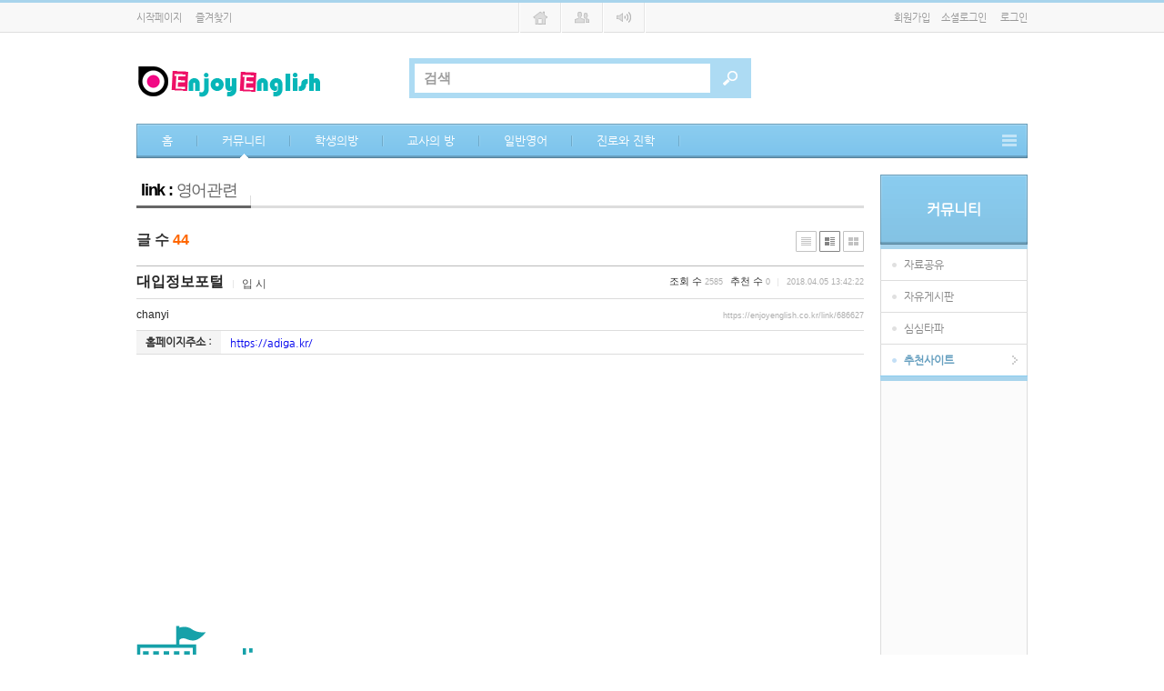

--- FILE ---
content_type: text/html; charset=UTF-8
request_url: https://enjoyenglish.co.kr/link/686627
body_size: 17181
content:
<!DOCTYPE html>
<html lang="ko">
<head>
<!-- META -->
<meta charset="utf-8">
<meta name="Generator" content="XpressEngine">
<meta http-equiv="X-UA-Compatible" content="IE=edge">
<!-- TITLE -->
<title>대입정보포털 - 추천사이트 - 인조이 잉글리시</title>
<!-- CSS -->
<link rel="stylesheet" href="/common/css/xe.min.css?20191116074226" />
<link rel="stylesheet" href="/addons/oembed/jquery.oembed.min.css?20191116074227" />
<link rel="stylesheet" href="/addons/sejin7940_addvote/tpl/addvote.css?20161029191330" />
<link rel="stylesheet" href="/addons/simple_mp3_player/css/simplebar.css?20190921173836" />
<link rel="stylesheet" href="/addons/simple_mp3_player/css/clusterize.css?20190921173836" />
<link rel="stylesheet" href="/addons/simple_mp3_player/css/BluePlayer.css?20190921173836" />
<link rel="stylesheet" href="/modules/board/skins/xe_2009/css/board.css?20170922182640" />
<link rel="stylesheet" href="/modules/board/skins/xe_2009/css/white.css?20170922182640" />
<link rel="stylesheet" href="/layouts/thebasic3.1/css/common.css?20140111004723" />
<link rel="stylesheet" href="/layouts/thebasic3.1/css/colorset.css?20140111004723" />
<link rel="stylesheet" href="/layouts/thebasic3.1/css/webfont.css?20140111004724" />
<link rel="stylesheet" href="/modules/editor/styles/default/style.css?20191116074226" />
<link rel="stylesheet" href="/widgets/login_info/skins/thebasic/inc/thebasic.login.css?20140101002840" />
<link rel="stylesheet" href="/files/faceOff/574/527/layout.css?20181006191331" />
<!-- JS -->
<script>
var current_url = "https://enjoyenglish.co.kr/?mid=link&document_srl=686627";
var request_uri = "https://enjoyenglish.co.kr/";
var current_mid = "link";
var waiting_message = "서버에 요청 중입니다. 잠시만 기다려주세요.";
var ssl_actions = new Array();
var default_url = "https://enjoyenglish.co.kr/";
var enforce_ssl = true;</script>
<!--[if lt IE 9]><script src="/common/js/jquery-1.x.min.js?20191116074226"></script>
<![endif]--><!--[if gte IE 9]><!--><script src="/common/js/jquery.min.js?20191116074227"></script>
<!--<![endif]--><script src="/common/js/x.min.js?20191116074227"></script>
<script src="/common/js/xe.min.js?20191116074226"></script>
<script src="/modules/board/tpl/js/board.min.js?20191116074226"></script>
<script src="/addons/sejin7940_addvote/addvote.js?20161029191330"></script>
<script src="/addons/widget_replace/widget_replace.js?20140116184352"></script>
<script src="/layouts/thebasic3.1/js/common.js?20140111004732"></script>
<script src="/layouts/thebasic3.1/js/jquery.slide.min.js?20140111004733"></script>
<script src="/widgets/login_info/skins/thebasic/inc/thebasic.login.js?20140101002840"></script>
<!-- RSS -->
<link rel="alternate" type="application/rss+xml" title="RSS" href="https://enjoyenglish.co.kr/link/rss" /><link rel="alternate" type="application/atom+xml" title="Atom" href="https://enjoyenglish.co.kr/link/atom" /><!-- ICON -->
<link rel="shortcut icon" href="https://enjoyenglish.co.kr/files/attach/xeicon/favicon.ico" /><link rel="apple-touch-icon" href="https://enjoyenglish.co.kr/files/attach/xeicon/mobicon.png" />
<script>
						if(!captchaTargetAct) {var captchaTargetAct = [];}
						captchaTargetAct.push("procBoardInsertDocument","procBoardInsertComment","procIssuetrackerInsertIssue","procIssuetrackerInsertHistory","procTextyleInsertComment");
						</script>
<script>
						if(!captchaTargetAct) {var captchaTargetAct = [];}
						captchaTargetAct.push("procMemberInsert");
						</script>
<script type="text/javascript" src="http://wcs.naver.net/wcslog.js"></script>
<script type="text/javascript">
if(!wcs_add) var wcs_add = {};
wcs_add["wa"] = "290b48ea9af6";
wcs_do();
</script>
<meta name="google-adsense-account" content="ca-pub-6698634607351190">
    <link rel="EditURI" type="application/rsd+xml" title="RSD" href="https://enjoyenglish.co.kr/link/api" />
<meta name="naver-site-verification" content="0db0159ad5c9217ee18c5cd320cbcc7288517865"/>



<script type="application/ld+json">
{
 "@context": "http://schema.org",
 "@type": "Person",
 "name": "인조이 잉글리시",
 "url": "https://enjoyenglish.co.kr/",
 "sameAs": [
   "https://play.google.com/store/apps/details?id=kr.co.enjoyenglish.enjoyenglishapp"
 ]
}
<script type="text/javascript"> var addon_addvote_var='<div class="wgtRv addon_addvote"><span class="btnRv btnRo"><button type="button" class="btn_voted" ><span class="tx">추천 수</span> <span class="num" id="document_voted_count">0</span></button></span><span class="btnRv btnRx"><button type="button" class="btn_blamed" ><span class="tx">비추천 수</span> <span class="num"  id="document_blamed_count">0</span></button></span><span class="btnRv btnRt"><button type="button" class="btn_declared" ><span class="tx">신고 수</span> <span class="num" id="document_declared_count"></span></button></span><span class="btnRv btnRs"><button type="button" class="btn_scrap" ><span class="tx">스크랩</span></button></span></div>';var addon_addvote_logged=false;xe.lang.msg_not_logged='로그인을 하지 않았습니다.';xe.lang.success_voted = '추천했습니다.';xe.lang.success_blamed = '비추천했습니다.'; xe.lang.success_declared = '신고했습니다.'; </script>
<style> .xe_content { font-size:12px; }</style>
<link rel="canonical" href="https://enjoyenglish.co.kr/link/686627" />
<meta name="keywords" content="영어공부혼자하기, 영어회화, 패턴영어, 진로진학, 모의고사, 학력평가, 영어내신" />
<meta name="description" content="각 대학의 학과와 전형을 검색할 수 있어요. 내신 계산 및 분석 뿐만 아니라 수능/모의고사 성적을 분석하며 원하는 전형조건으로 분석해 줍니다. 고딩이라면 100% 추천합니다. 이외 진로설정을 위한 많은 자료도 있어요." />
<meta property="og:locale" content="ko_KR" />
<meta property="og:type" content="article" />
<meta property="og:url" content="https://enjoyenglish.co.kr/link/686627" />
<meta property="og:site_name" content="인조이 잉글리시" />
<meta property="og:title" content="대입정보포털 - 추천사이트 - 인조이 잉글리시" />
<meta property="og:description" content="각 대학의 학과와 전형을 검색할 수 있어요. 내신 계산 및 분석 뿐만 아니라 수능/모의고사 성적을 분석하며 원하는 전형조건으로 분석해 줍니다. 고딩이라면 100% 추천합니다. 이외 진로설정을 위한 많은 자료도 있어요." />
<meta property="article:published_time" content="2018-04-05T13:42:22+09:00" />
<meta property="article:modified_time" content="2018-04-05T13:42:22+09:00" />
<meta property="og:image" content="https://enjoyenglish.co.kr/./files/attach/images/495/627/686/7a531bad38c5f1090c75cd970fd3402f.png" />
<meta property="og:image:width" content="175" />
<meta property="og:image:height" content="91" />
<meta property="og:image" content="https://enjoyenglish.co.kr/./files/attach/images/495/627/686/8df06c2cea1ad0dc2f14978b79a6b2ba.png" />
<meta property="og:image:width" content="1032" />
<meta property="og:image:height" content="436" />
<meta property="og:image" content="https://enjoyenglish.co.kr/./files/attach/images/495/627/686/be882209663f08233e1436616e2cf413.png" />
<meta property="og:image:width" content="1029" />
<meta property="og:image:height" content="427" />
<meta property="og:image" content="https://enjoyenglish.co.kr/files/attach/site_image/site_image.1539253393.png" />
<meta property="og:image:width" content="693" />
<meta property="og:image:height" content="300" />
<!-- Google Analytics -->
<script>
(function(i,s,o,g,r,a,m){i['GoogleAnalyticsObject']=r;i[r]=i[r]||function(){
(i[r].q=i[r].q||[]).push(arguments)},i[r].l=1*new Date();a=s.createElement(o),
m=s.getElementsByTagName(o)[0];a.async=1;a.src=g;m.parentNode.insertBefore(a,m)
})(window,document,'script','//www.google-analytics.com/analytics.js','ga');

ga('create', 'UA-26413172-5', 'auto');
ga('send', 'pageview', '/link/686627');
</script>

<script> var addonHashtagsJsOptions = ["title", 1, "blue", 0]; </script>
<div id="WzTtDiV_ss" style="visibility:hidden; position: absolute; overflow: hidden; padding: 0px; width: 0px; left: 0px; top: 0px;"></div><style type="text/css">.btn_ss {display: inline-block;*display: inline;margin: 0;padding: 0 12px!important;height: 24px!important;overflow: visible;border: 1px solid #bbb;border-color: #e6e6e6 #e6e6e6 #bfbfbf;border-color: rgba(0,0,0,.1) rgba(0,0,0,.1) rgba(0,0,0,.25);border-bottom-color: #a2a2a2;border-radius: 2px;text-decoration: none!important;text-align: center;text-shadow: 0 1px 1px rgba(255,255,255,.75);vertical-align: top;line-height: 24px!important;font-family: inherit;font-size: 12px;color: #333;*zoom: 1;cursor: pointer;box-shadow: inset 0 1px 0 rgba(255,255,255,.2), 0 1px 2px rgba(0,0,0,.05);background-color: #f5f5f5;*background-color: #e6e6e6;background-image: -moz-linear-gradient(top,#fff,#e6e6e6);background-image: -webkit-linear-gradient(top,#fff,#e6e6e6);background-image: -webkit-gradient(top,#fff,#e6e6e6);background-image: -o-linear-gradient(top,#fff,#e6e6e6);background-image: linear-gradient(top,#fff,#e6e6e6);background-repeat: repeat-x;filter: progid:DXImageTransform.Microsoft.gradient(startColorstr="#ffffff", endColorstr="#e6e6e6", GradientType=0);filter: progid:DXImageTransform.Microsoft.gradient(enabled=false);}</style>
<style type="text/css">
.custom_bg {background: url('') ;}
.tnb .active a {background:;}
</style>
<style>
				#fixedWrapper {position:relative;}
				#fixed {position:relative;}
				#fixed.fixed {position:relative;}
            </style><script>
//<![CDATA[
xe.current_lang = "ko";
xe.cmd_find = "찾기";
xe.cmd_cancel = "취소";
xe.cmd_confirm = "확인";
xe.msg_no_root = "루트는 선택 할 수 없습니다.";
xe.msg_no_shortcut = "바로가기는 선택 할 수 없습니다.";
xe.msg_select_menu = "대상 메뉴 선택";
//]]>
</script>
</head>
<body>
<!--[if IE 6]>
<script type="text/javascript" src="/layouts/thebasic3.1/js/pngFix.js"></script>
<script type="text/javascript">pngFix.fix('#slide_main .prev, #slide_main .page_nav li a, .subside .lnb li a, .page.sub, img')</script>
<![endif]-->

<div class="c_sky">
<!-- 상단영역 -->
<div class="base tool">
<div class="headline" id="top"></div>
		<div class="wrap">
        <span class="l">
            <a href="#" onClick="this.style.behavior='url(#default#homepage)';this.setHomePage('https://enjoyenglish.co.kr');">시작페이지</a>            <a href="javascript://" onclick="window.external.AddFavorite('https://enjoyenglish.co.kr', '인조이 잉글리시');">즐겨찾기</a>        </span>
        <table class="tnb" border="0" cellspacing="0" cellpadding="0">
            <tr>
                <td><a href="http://mybucketlist.co.kr" target="_blank"><span><img src="/files/attach/menu_button/263527/584951.20141017193833.menu_normal_btn.gif" onmouseout="this.src='/files/attach/menu_button/263527/584951.20141017193833.menu_normal_btn.gif'" alt="Mybucketlist" onmouseover="this.src='/files/attach/menu_button/263527/584951.20141017193845.menu_hover_btn.gif'" onmousedown="this.src='/files/attach/menu_button/263527/584951.20141017194002.menu_active_btn.gif'" /></span></a></td><td><a href="http://enjoyenglish.co.kr/coollife" target="_blank"><span><img src="/files/attach/menu_button/263527/263531.menu_normal_btn.gif" onmouseout="this.src='/files/attach/menu_button/263527/263531.menu_normal_btn.gif'" alt="blog" onmouseover="this.src='/files/attach/menu_button/263527/263531.menu_hover_btn.gif'" onmousedown="this.src='/files/attach/menu_button/263527/263531.menu_active_btn.gif'" /></span></a></td><td><a href="https://enjoyenglish.co.kr/myhome/ict_listening/index.htm" target="_blank"><span><img src="/files/attach/menu_button/263527/263539.20141017194324.menu_normal_btn.gif" onmouseout="this.src='/files/attach/menu_button/263527/263539.20141017194324.menu_normal_btn.gif'" alt="T_listening" onmouseover="this.src='/files/attach/menu_button/263527/263539.20141017194347.menu_hover_btn.gif'" onmousedown="this.src='/files/attach/menu_button/263527/263539.20141017194402.menu_active_btn.gif'" /></span></a></td>            </tr>
        </table>
        <span class="r">
                                                <a href="https://enjoyenglish.co.kr/index.php?mid=link&amp;document_srl=686627&amp;act=dispMemberSignUpForm">회원가입</a><a href="https://enjoyenglish.co.kr/index.php?mid=link&amp;document_srl=686627&amp;act=dispMemberLoginForm&amp;mode=bothlogin">소셜로그인</a>            <a href="https://enjoyenglish.co.kr/index.php?mid=link&amp;document_srl=686627&amp;act=dispMemberLoginForm" id="login">로그인</a>        </span>
    </div>
    </div>
            
<div class="base custom_bg">
    <div class="wrap head">
        <div class="head_type">
            <div class="head_potal">                                        <h1 class="logo">
                    <a href="https://enjoyenglish.co.kr/">
                                                <img src="//enjoyenglish.co.kr/files/attach/images/527574/3e8a39e44636dcfdb28a84bf1a8fd0ff.png" alt="인조이 잉글리시" />                                            </a>
                </h1>
                                <div class="search">
                    <form action="https://enjoyenglish.co.kr/" method="get" class="search_form"><input type="hidden" name="error_return_url" value="/link/686627" />
                        <input type="hidden" name="vid" value="" />
                        <input type="hidden" name="mid" value="link" />
                        <input type="hidden" name="act" value="IS" />
                        <input class="istxt" type="text" name="is_keyword" value="" required placeholder="검색" title="검색" />
                        <input class="isbtn" type="image" src="/layouts/thebasic3.1/img/potal_isbtn.png" alt="검색" />
                    </form>
                    <div class="extend"><a href="#"></a></div>
                </div>
                                
                        	</div>
        </div>
        
        <div class="gnb">
            <ul>
                                <li><a href="https://enjoyenglish.co.kr"><span>홈</span></a>
                    <ul>
                        <li><a href="https://enjoyenglish.co.kr/WordSmart"><span>사이트 이용안내</span></a></li><li><a href="https://enjoyenglish.co.kr/Level_7"><span>후원회원자료실</span></a></li><li><a href="https://enjoyenglish.co.kr/Timeline"><span>통합게시판</span></a></li><li><a href="https://enjoyenglish.co.kr/test3"><span>공지사항</span></a></li><li><a href="https://enjoyenglish.co.kr/qna"><span>질문과 답변</span></a></li><li><a href="https://enjoyenglish.co.kr/attendance"><span>출석부</span></a></li>                    </ul>                </li><li class="active"><a href="https://enjoyenglish.co.kr/upload"><span>커뮤니티</span></a>
                    <ul>
                        <li><a href="https://enjoyenglish.co.kr/upload"><span>자료공유</span></a></li><li><a href="https://enjoyenglish.co.kr/free_board"><span>자유게시판</span></a></li><li><a href="https://enjoyenglish.co.kr/humor"><span>심심타파</span></a></li><li class="active"><a href="https://enjoyenglish.co.kr/link"><span>추천사이트</span></a></li>                    </ul>                </li><li><a href="https://enjoyenglish.co.kr/gi_moeui"><span>학생의방</span></a>
                    <ul>
                        <li><a href="https://enjoyenglish.co.kr/gi_moeui"><span>모의고사(전과목)</span></a></li><li><a href="https://enjoyenglish.co.kr/moeui"><span>모의고사(영어)</span></a></li><li><a href="https://enjoyenglish.co.kr/Reading"><span>독해</span></a></li><li><a href="https://enjoyenglish.co.kr/music"><span>듣기/말하기</span></a></li><li><a href="https://enjoyenglish.co.kr/grammar"><span>영문법</span></a></li><li><a href="https://enjoyenglish.co.kr/lecture"><span>수능독해유형</span></a></li><li><a href="https://enjoyenglish.co.kr/myhome/ict_listening/index.htm" target="_blank"><span>수능듣기유형</span></a></li><li><a href="https://enjoyenglish.co.kr/howtolearn"><span>영어공부법</span></a></li>                    </ul>                </li><li><a href="https://enjoyenglish.co.kr/class"><span>교사의 방</span></a>
                    <ul>
                        <li><a href="https://enjoyenglish.co.kr/class"><span>수업자료</span></a></li><li><a href="https://enjoyenglish.co.kr/popsong"><span>PoP Song</span></a></li><li><a href="https://enjoyenglish.co.kr/drama"><span>연극 &amp; 스피치대본</span></a></li><li><a href="https://enjoyenglish.co.kr/upmu"><span>업무자료</span></a></li><li><a href="https://enjoyenglish.co.kr/NEAT"><span>NEAT</span></a></li>                    </ul>                </li><li><a href="https://enjoyenglish.co.kr/ilban"><span>일반영어</span></a>
                    <ul>
                        <li><a href="https://enjoyenglish.co.kr/ilban"><span>일반영어</span></a></li><li><a href="https://enjoyenglish.co.kr/pattern_practice"><span>패턴영어</span></a></li><li><a href="https://enjoyenglish.co.kr/Core_pattern"><span>핵심패턴영어</span></a></li><li><a href="https://enjoyenglish.co.kr/one_sen"><span>하루 한마디</span></a></li><li><a href="https://enjoyenglish.co.kr/ielts"><span>통문장영어암기</span></a></li><li><a href="https://enjoyenglish.co.kr/Korean140"><span>필수 회화구문(후원)</span></a></li>                    </ul>                </li><li><a href="https://enjoyenglish.co.kr/ipsi"><span>진로와 진학</span></a>
                    <ul>
                        <li><a href="https://enjoyenglish.co.kr/ipsi"><span>진로와 진학</span></a></li><li><a href="https://enjoyenglish.co.kr/NonMT"><span>논술/면접/토론</span></a></li><li><a href="https://enjoyenglish.co.kr/self_introduction"><span>자기소개서</span></a></li><li><a href="https://enjoyenglish.co.kr/admissions_officer"><span>학생부 종합전형</span></a></li>                    </ul>                </li>            </ul>
            <a href="#tg2" class="sp_nav tgSlide"><img src="/layouts/thebasic3.1/img/gnb_list.png" alt="" /></a>
        </div>
            </div>
</div>
<div class="base">
<!-- 본문영역 시작 -->
<div class="wrap body">
            
        <!-- 레이아웃 형태 : 서브 - 시작 -->
		<div class="page sub">								            <div class="content">
                	        <div class="board">
    <div class="boardHeader">
				<div class="boardTitle">
			<h2 class="boardTitleText"><a href="https://enjoyenglish.co.kr/link">link : <em>영어관련</em></a></h2>
		</div>
				    </div>
        <div class="boardInformation">
                <div class="infoSum">글 수 <strong>44</strong></div>
        		
		<div class="infoView">
			<ul>
								<li class="listTypeClassic icon"><a href="https://enjoyenglish.co.kr/index.php?mid=link&amp;listStyle=list" title="Classic Style"><span>Classic Style</span></a></li>
				<li class="listTypeZine icon active"><a href="https://enjoyenglish.co.kr/index.php?mid=link&amp;listStyle=webzine" title="Zine Style"><span>Zine Style</span></a></li>
				<li class="listTypeGallery icon"><a href="https://enjoyenglish.co.kr/index.php?mid=link&amp;listStyle=gallery" title="Gallery Style"><span>Gallery Style</span></a></li>
			</ul>
		</div>
    </div>
<div class="viewDocument">
    <div class="boardRead">
	<div class="boardReadHeader">
		
		<div class="titleArea">
			<h3 class="title"><a href="https://enjoyenglish.co.kr/link/686627">대입정보포털</a></h3>
			<a href="https://enjoyenglish.co.kr/index.php?mid=link&amp;category=143741" class="category">입      시</a>
			<span class="sum">
				<span class="read">조회 수 <span class="num">2585</span></span>
				<span class="vote">추천 수 <span class="num">0</span></span>
				<span class="date">2018.04.05 13:42:22</span>
			</span>
		</div>
		
		<div class="authorArea">
									<a href="#popup_menu_area" class="member_139363 author" onclick="return false">chanyi</a>
								<span class="ipAddress"></span>
			<a href="https://enjoyenglish.co.kr/link/686627" class="permaLink">https://enjoyenglish.co.kr/link/686627</a>
		</div>
	</div>
	    <table border="1" cellspacing="0" summary="Extra Form" class="extraVarsList">
        <tr>
        <th>홈페이지주소 :</th>
        <td><a href="https://adiga.kr/" target="_blank">https://adiga.kr/</a>&nbsp;</td>
    </tr>
    	</table>
	<table cellpadding="0" cellspacing="0" table width="100%">
<tr> 
<td width="50%">
<script async src="//pagead2.googlesyndication.com/pagead/js/adsbygoogle.js"></script>
<!-- EnjoyEnglish.Co.kr_Left -->
<ins class="adsbygoogle"
     style="display:inline-block;width:336px;height:280px"
     data-ad-client="ca-pub-6698634607351190"
     data-ad-slot="2281242212"></ins>
<script>
(adsbygoogle = window.adsbygoogle || []).push({});
</script>
</td> 
<td width="50%"> 
<script async src="//pagead2.googlesyndication.com/pagead/js/adsbygoogle.js"></script>
<!-- EnjoyEnglish.co.kr_Right -->
<ins class="adsbygoogle"
     style="display:inline-block;width:336px;height:280px"
     data-ad-client="ca-pub-6698634607351190"
     data-ad-slot="5234708616"></ins>
<script>
(adsbygoogle = window.adsbygoogle || []).push({});
</script>
</td> 
</tr> 
</table>
	<div class="boardReadBody">
					<!--BeforeDocument(686627,139363)--><div class="document_686627_139363 xe_content"><p><img src="//enjoyenglish.co.kr/./files/attach/images/495/627/686/7a531bad38c5f1090c75cd970fd3402f.png" alt="logo.png" style="" />&nbsp;</p>

<p>각 대학의 학과와 전형을 검색할 수 있어요.</p>

<p><img src="//enjoyenglish.co.kr/./files/attach/images/495/627/686/8df06c2cea1ad0dc2f14978b79a6b2ba.png" alt="대학학과전형.png" style="" /></p>

<p>&nbsp;</p>

<p>내신 계산 및 분석 뿐만 아니라 수능/모의고사 성적을 분석하며 원하는 전형조건으로 분석해 줍니다.</p>

<p><img src="//enjoyenglish.co.kr/./files/attach/images/495/627/686/be882209663f08233e1436616e2cf413.png" alt="성적분석.png" style="" /></p>

<p>고딩이라면 100% 추천합니다.</p>

<p>&nbsp;</p>

<p>이외 진로설정을 위한 많은 자료도 있어요.</p><div class="document_popup_menu"><a href="#popup_menu_area" class="document_686627" onclick="return false">이 게시물을</a></div></div><!--AfterDocument(686627,139363)--><div style="text-align: right;">

			<a href="https://story.kakao.com/share?url=https://enjoyenglish.co.kr/link/686627&ko&referrer=%EC%A0%9C%EB%AA%A9%20%3A%20%EB%8C%80%EC%9E%85%EC%A0%95%EB%B3%B4%ED%8F%AC%ED%84%B8%0A%0A%EA%B0%81%20%EB%8C%80%ED%95%99%EC%9D%98%20%ED%95%99%EA%B3%BC%EC%99%80%20%EC%A0%84%ED%98%95%EC%9D%84%20%EA%B2%80%EC%83%89%ED%95%A0%20%EC%88%98%20%EC%9E%88%EC%96%B4%EC%9A%94.%20%EB%82%B4%EC%8B%A0%20%EA%B3%84%EC%82%B0%20%EB%B0%8F%20%EB%B6%84%EC%84%9D%20%EB%BF%90%EB%A7%8C%20%EC%95%84%EB%8B%88%EB%9D%BC%20%EC%88%98%EB%8A%A5%2F%EB%AA%A8%EC%9D%98%EA%B3%A0%EC%82%AC%20%EC%84%B1%EC%A0%81%EC%9D%84%20%EB%B6%84%EC%84%9D%ED%95%98...%0A%0A%EB%8D%94%EB%B3%B4%EA%B8%B0%3D%3Ehttps://enjoyenglish.co.kr/link/686627%0A%EC%B6%9C%EC%B2%98%3AEnjoyEnglish" target="_blank" >
			<img src="/addons/msn/img/kakaostoryicon.png" width="30" alt="카카오스토리 웹용" /></a>

			<img onclick=window.open("http://www.band.us/plugin/share?body=%EC%A0%9C%EB%AA%A9%20%3A%20%EB%8C%80%EC%9E%85%EC%A0%95%EB%B3%B4%ED%8F%AC%ED%84%B8%0A%0A%EA%B0%81%20%EB%8C%80%ED%95%99%EC%9D%98%20%ED%95%99%EA%B3%BC%EC%99%80%20%EC%A0%84%ED%98%95%EC%9D%84%20%EA%B2%80%EC%83%89%ED%95%A0%20%EC%88%98%20%EC%9E%88%EC%96%B4%EC%9A%94.%20%EB%82%B4%EC%8B%A0%20%EA%B3%84%EC%82%B0%20%EB%B0%8F%20%EB%B6%84%EC%84%9D%20%EB%BF%90%EB%A7%8C%20%EC%95%84%EB%8B%88%EB%9D%BC%20%EC%88%98%EB%8A%A5%2F%EB%AA%A8%EC%9D%98%EA%B3%A0%EC%82%AC%20%EC%84%B1%EC%A0%81%EC%9D%84%20%EB%B6%84%EC%84%9D%ED%95%98...%0A%0A%EB%8D%94%EB%B3%B4%EA%B8%B0%3D%3Ehttps://enjoyenglish.co.kr/link/686627%0A%EC%B6%9C%EC%B2%98%3AEnjoyEnglish","https://enjoyenglish.co.kr/link/686627","width=525,height=525,toolbar=no,menubar=no,titlebar=1,status=no,fullscreen=no");  style="CURSOR: pointer" src="/addons/msn/img/bandicon.png" title= "밴드에 공유하기!"width="30" />

			

			<a href="https://www.facebook.com/sharer.php?u=https://enjoyenglish.co.kr/link/686627&ko=각 대학의 학과와 전형을 검색할 수 있어요. 내신 계산 및 분석 뿐만 아니라 수능/모의고사 성적을 분석하...&source_id=none" target="_blank">
       	    <img src="/addons/msn/img/facebook.png" border="0" width="30" alt="페이스북 웹용"></a>
			
			<a href="https://twitter.com/share?text=각 대학의 학과와 전형을 검색할 수 있어요. 내신 계산 및 분석 뿐만 아니라 수능/모의고사 성적을 분석하...&url=https://enjoyenglish.co.kr/link/686627&source_id=none" target="_blank">
       	    <img src="/addons/msn/img/twitter.png" border="0" width="30" alt="트위터 웹용"></a>	

			<a href="http://plus.google.com/share?url=https://enjoyenglish.co.kr/link/686627?l=ko=각 대학의 학과와 전형을 검색할 수 있어요. 내신 계산 및 분석 뿐만 아니라 수능/모의고사 성적을 분석하...&source_id=none" target="_blank">
       	    <img src="/addons/msn/img/google.png" border="0" width="30" alt="구글플러스 웹용"></a>	
           	
			</div>			</div>
	<div class="boardReadFooter">
	
        			<div class="memberSignature">
							<img src="//enjoyenglish.co.kr/files/member_extra_info/profile_image/363/139/139363.png?20171001201855" alt="profile" class="profile" align="left" />
									</div>
				
						
		        <dl class="attachedFile">
            <dt><img src="/modules/board/skins/xe_2009/img/common/iconFiles.gif" width="27" height="11" alt="첨부" /> <button type="button" class="fileToggle" onclick="jQuery(this).parents('dl.attachedFile').toggleClass('open');return false;">첨부 (3)</button></dt>
            <dd>
                <ul class="files">
                                                            <li><a href="https://enjoyenglish.co.kr/?module=file&amp;act=procFileDownload&amp;file_srl=686628&amp;sid=2ff0f5f07886f4e4fe34c79f792f7c81&amp;module_srl=495">logo.png <span class="bubble">[File Size:3.5KB/Download:0]</span></a></li>
                                        <li><a href="https://enjoyenglish.co.kr/?module=file&amp;act=procFileDownload&amp;file_srl=686629&amp;sid=8f8b904ddd194dfa34a13b9c93fd8b1c&amp;module_srl=495">대학학과전형.png <span class="bubble">[File Size:39.9KB/Download:0]</span></a></li>
                                        <li><a href="https://enjoyenglish.co.kr/?module=file&amp;act=procFileDownload&amp;file_srl=686630&amp;sid=3baca942f62478b2984ba684198ea7d3&amp;module_srl=495">성적분석.png <span class="bubble">[File Size:42.9KB/Download:0]</span></a></li>
                                    </ul>
            </dd>
        </dl>
			
	
        
        		<dl class="trackbackURL">
			<dt>엮인글 : </dt>
			<dd><a href="" onclick="return false;"></a></dd>
		</dl>
        		
	</div>
    <div class="btnArea">
        		        <span class="etc">
			<a class="btn" href="https://enjoyenglish.co.kr/link">목록</a>
		</span>
            </div>
</div>
<a name="comment"></a>
    </div>
    <form action="./" method="get" class="boardListForm"><input type="hidden" name="error_return_url" value="/link/686627" /><input type="hidden" name="act" value="" /><input type="hidden" name="mid" value="link" /><input type="hidden" name="vid" value="" />
    <fieldset>
        <legend>List of Articles</legend>
        <table cellspacing="0" border="1" summary="List of Articles" class="boardList webZine">
			<thead>
                <tr>
					
											
							
							
														    							
								<th scope="col">번호</th>
														
																			
							
							
														    														
								<th scope="col" class="title">
																		<span class="jumpTo">
										<select name="category" id="board_category">
											<option value="">카테고리</option>
																						<option value="143741" > 입      시 (18)</option>
																						<option value="143743" > 관심거리 (10)</option>
																						<option value="143745" > 영어관련 (16)</option>
																					</select>
										<button type="button" name="go_button" id="go_button" onclick="doChangeCategory()">Go</button>
									</span>
																		제목								</th>
														
																			
													    														
								<th scope="col"><a href="https://enjoyenglish.co.kr/index.php?mid=link&amp;document_srl=686627&amp;sort_index=extra_vars1&amp;order_type=desc">홈페이지주소</a></th>
																			
							
							
														    														
								<th scope="col"><a href="https://enjoyenglish.co.kr/index.php?mid=link&amp;document_srl=686627&amp;sort_index=readed_count&amp;order_type=desc">조회 수</a></th>
														
																			
							
							
														
																			
							
							
														
																			                    </tr>
			</thead>
			<tbody>
	
							
					
				
								<tr class="bg2">
					<td class="title" colspan="4">
												<a href="https://enjoyenglish.co.kr/link/687471" class="thumb"><img src="//enjoyenglish.co.kr/files/thumbnails/471/687/80x80.crop.jpg?20180518102942" alt="" /></a>
						                                                        
                            
                                                                                                                        
                            
                                                                                                                                    <p class="title">
                                        <span class="category">입      시</span>                                        <a href="https://enjoyenglish.co.kr/link/687471" class="title">ALIO - 공공기관 경영정보 공개시스템</a>
										<img src="//enjoyenglish.co.kr/modules/document/tpl/icons/default/file.gif" alt="file" title="file" style="margin-right:2px;" />                                                                                                                    </p>
                                                                                            
                            
                                                            								<p class="title"><span class="category">홈페이지주소</span> <a href="http://www.alio.go.kr" target="_blank">http://www.alio.go.kr</a>&nbsp;</p>
                                                            
                            
                                                                                                <ul class="meta">                                                                            <li class="reading">조회 수 2493</li>
                                                                                                                                
                            
                                                                                                                        
                            
                                                                                                </ul>                                    <p class="summary"><a href="https://enjoyenglish.co.kr/link/687471">ALIO - 공공기관 경영정보 공개시스템 입니다. 공기업취업을 희망하시는 분은 이곳을 꼭 방문해보시고요.... 저는 이곳에서 대졸초임 등 궁금한 사항을 알아봤습니다.</a></p>
                                                                                                            					</td>
									</tr>
								<tr class="bg1">
					<td class="title" colspan="4">
												<a href="https://enjoyenglish.co.kr/link/686631" class="thumb"><img src="//enjoyenglish.co.kr/files/thumbnails/631/686/80x80.crop.jpg?20180405135007" alt="" /></a>
						                                                        
                            
                                                                                                                        
                            
                                                                                                                                    <p class="title">
                                        <span class="category">입      시</span>                                        <a href="https://enjoyenglish.co.kr/link/686631" class="title">전문대학포털</a>
										<img src="//enjoyenglish.co.kr/modules/document/tpl/icons/default/file.gif" alt="file" title="file" style="margin-right:2px;" />                                                                                                                    </p>
                                                                                            
                            
                                                            								<p class="title"><span class="category">홈페이지주소</span> <a href="http://www.procollege.kr" target="_blank">http://www.procollege.kr</a>&nbsp;</p>
                                                            
                            
                                                                                                <ul class="meta">                                                                            <li class="reading">조회 수 3612</li>
                                                                                                                                
                            
                                                                                                                        
                            
                                                                                                </ul>                                    <p class="summary"><a href="https://enjoyenglish.co.kr/link/686631">전문대학정보, 학과정보를 쉽게 찾을 수 있습니다. 진로, 학과탐색, 진로, 학과길라잡이 등의 내용이 있습니다.</a></p>
                                                                                                            					</td>
									</tr>
								<tr class="bg2">
					<td class="title" colspan="4">
												<a href="https://enjoyenglish.co.kr/link/686627" class="thumb"><img src="//enjoyenglish.co.kr/files/thumbnails/627/686/80x80.crop.jpg?20180405134223" alt="" /></a>
						                                                        
                            
                                                                                                                        
                            
                                                                                                                                    <p class="title">
                                        <span class="category">입      시</span>                                        <a href="https://enjoyenglish.co.kr/link/686627" class="title">대입정보포털</a>
										<img src="//enjoyenglish.co.kr/modules/document/tpl/icons/default/file.gif" alt="file" title="file" style="margin-right:2px;" />                                                                                                                    </p>
                                                                                            
                            
                                                            								<p class="title"><span class="category">홈페이지주소</span> <a href="https://adiga.kr/" target="_blank">https://adiga.kr/</a>&nbsp;</p>
                                                            
                            
                                                                                                <ul class="meta">                                                                            <li class="reading">조회 수 2585</li>
                                                                                                                                
                            
                                                                                                                        
                            
                                                                                                </ul>                                    <p class="summary"><a href="https://enjoyenglish.co.kr/link/686627">각 대학의 학과와 전형을 검색할 수 있어요. 내신 계산 및 분석 뿐만 아니라 수능/모의고사 성적을 분석하며 원하는 전형조건으로 분석해 줍니다. 고딩이라면 100% 추천합니다. 이외 진로설정을 위한 많은 자료도 있어요.</a></p>
                                                                                                            					</td>
									</tr>
								<tr class="bg1">
					<td class="title" colspan="4">
												<a href="https://enjoyenglish.co.kr/link/682257" class="thumb"><img src="//enjoyenglish.co.kr/files/thumbnails/257/682/80x80.crop.jpg?20171102102258" alt="" /></a>
						                                                        
                            
                                                                                                                        
                            
                                                                                                                                    <p class="title">
                                        <span class="category">입      시</span>                                        <a href="https://enjoyenglish.co.kr/link/682257" class="title">베리타스알파</a>
										<img src="//enjoyenglish.co.kr/modules/document/tpl/icons/default/file.gif" alt="file" title="file" style="margin-right:2px;" />                                                                                                                    </p>
                                                                                            
                            
                                                            								<p class="title"><span class="category">홈페이지주소</span> <a href="http://www.veritas-a.com/" target="_blank">http://www.veritas-a.com/</a>&nbsp;</p>
                                                            
                            
                                                                                                <ul class="meta">                                                                            <li class="reading">조회 수 2048</li>
                                                                                                                                
                            
                                                                                                                        
                            
                                                                                                </ul>                                    <p class="summary"><a href="https://enjoyenglish.co.kr/link/682257">교육에 관한 심도있는 글과 정보를 얻을 수 있습니다. 특히 대입정보는 유용합니다.</a></p>
                                                                                                            					</td>
									</tr>
								<tr class="bg2">
					<td class="title" colspan="4">
						                                                        
                            
                                                                                                                        
                            
                                                                                                                                    <p class="title">
                                        <span class="category">영어관련</span>                                        <a href="https://enjoyenglish.co.kr/link/671099" class="title">영어 어휘 공부</a>
										                                                                                    <a href="https://enjoyenglish.co.kr/link/671099#comment"><span class="replyNum" title="Replies">[1]</span></a>
                                                                                                                    </p>
                                                                                            
                            
                                                            								<p class="title"><span class="category">홈페이지주소</span> <a href="http://lingohut.com/ko/l1/%EC%96%B4%ED%9C%98-%EC%98%81%EC%96%B4" target="_blank">http://lingohut.com/ko/l1/%EC%96%B4%ED%9...1%EC%96%B4</a>&nbsp;</p>
                                                            
                            
                                                                                                <ul class="meta">                                                                            <li class="reading">조회 수 2524</li>
                                                                                                                                
                            
                                                                                                                        
                            
                                                                                                </ul>                                    <p class="summary"><a href="https://enjoyenglish.co.kr/link/671099">     </a></p>
                                                                                                            					</td>
									</tr>
								<tr class="bg1">
					<td class="title" colspan="4">
												<a href="https://enjoyenglish.co.kr/link/670981" class="thumb"><img src="//enjoyenglish.co.kr/files/thumbnails/981/670/80x80.crop.jpg?20170425104251" alt="" /></a>
						                                                        
                            
                                                                                                                        
                            
                                                                                                                                    <p class="title">
                                        <span class="category">관심거리</span>                                        <a href="https://enjoyenglish.co.kr/link/670981" class="title">청년정책사용설명서</a>
										<img src="//enjoyenglish.co.kr/modules/document/tpl/icons/default/file.gif" alt="file" title="file" style="margin-right:2px;" />                                                                                                                    </p>
                                                                                            
                            
                                                            								<p class="title"><span class="category">홈페이지주소</span> <a href="http://blog.naver.com/we_are_youth" target="_blank">http://blog.naver.com/we_are_youth</a>&nbsp;</p>
                                                            
                            
                                                                                                <ul class="meta">                                                                            <li class="reading">조회 수 2229</li>
                                                                                                                                
                            
                                                                                                                        
                            
                                                                                                </ul>                                    <p class="summary"><a href="https://enjoyenglish.co.kr/link/670981">청년정책 사용설명서에 따라서 도전해 보세요!!</a></p>
                                                                                                            					</td>
									</tr>
								<tr class="bg2">
					<td class="title" colspan="4">
												<a href="https://enjoyenglish.co.kr/link/653459" class="thumb"><img src="//enjoyenglish.co.kr/files/thumbnails/459/653/80x80.crop.jpg?20160323103210" alt="" /></a>
						                                                        
                            
                                                                                                                        
                            
                                                                                                                                    <p class="title">
                                        <span class="category">관심거리</span>                                        <a href="https://enjoyenglish.co.kr/link/653459" class="title">버킷리스트 작성 관리</a>
										<img src="//enjoyenglish.co.kr/modules/document/tpl/icons/default/file.gif" alt="file" title="file" style="margin-right:2px;" />                                                                                                                    </p>
                                                                                            
                            
                                                            								<p class="title"><span class="category">홈페이지주소</span> <a href="http://mybucketlist.co.kr/" target="_blank">http://mybucketlist.co.kr/</a>&nbsp;</p>
                                                            
                            
                                                                                                <ul class="meta">                                                                            <li class="reading">조회 수 2395</li>
                                                                                                                                
                            
                                                                                                                        
                            
                                                                                                </ul>                                    <p class="summary"><a href="https://enjoyenglish.co.kr/link/653459">꿈꾸던 것에 도전하고 성취함으로써 맛보게 되는 감동의 순간을 즐기세요. 다람쥐 쳇바퀴같은 일상으로부터의 과감한 탈출. 다른이들의 꿈을 이루는 과정에 감동받고 어려움을 겪는 이에게 도움을 주는 곳. -마이 버킷리스트-</a></p>
                                                                                                            					</td>
									</tr>
								<tr class="bg1">
					<td class="title" colspan="4">
												<a href="https://enjoyenglish.co.kr/link/639300" class="thumb"><img src="//enjoyenglish.co.kr/files/thumbnails/300/639/80x80.crop.jpg?20151031211445" alt="" /></a>
						                                                        
                            
                                                                                                                        
                            
                                                                                                                                    <p class="title">
                                        <span class="category">관심거리</span>                                        <a href="https://enjoyenglish.co.kr/link/639300" class="title">역사정의실천 시민역사관</a>
										<img src="//enjoyenglish.co.kr/modules/document/tpl/icons/default/file.gif" alt="file" title="file" style="margin-right:2px;" />                                                                                                                    </p>
                                                                                            
                            
                                                            								<p class="title"><span class="category">홈페이지주소</span> <a href="http://ibuild.tistory.com/" target="_blank">http://ibuild.tistory.com/</a>&nbsp;</p>
                                                            
                            
                                                                                                <ul class="meta">                                                                            <li class="reading">조회 수 2122</li>
                                                                                                                                
                            
                                                                                                                        
                            
                                                                                                </ul>                                    <p class="summary"><a href="https://enjoyenglish.co.kr/link/639300">작은 힘이 모여 역사를 움직입니다</a></p>
                                                                                                            					</td>
									</tr>
								<tr class="bg2">
					<td class="title" colspan="4">
												<a href="https://enjoyenglish.co.kr/link/609023" class="thumb"><img src="//enjoyenglish.co.kr/files/thumbnails/023/609/80x80.crop.jpg?20150312213841" alt="" /></a>
						                                                        
                            
                                                                                                                        
                            
                                                                                                                                    <p class="title">
                                        <span class="category">입      시</span>                                        <a href="https://enjoyenglish.co.kr/link/609023" class="title">여학생 이공계 전공체험 사업</a>
										<img src="//enjoyenglish.co.kr/modules/document/tpl/icons/default/file.gif" alt="file" title="file" style="margin-right:2px;" />                                                                                                                    </p>
                                                                                            
                            
                                                            								<p class="title"><span class="category">홈페이지주소</span> <a href="http://www.wiset.re.kr/support/sub06_03.jsp" target="_blank">http://www.wiset.re.kr/support/sub06_03.jsp</a>&nbsp;</p>
                                                            
                            
                                                                                                <ul class="meta">                                                                            <li class="reading">조회 수 2072</li>
                                                                                                                                
                            
                                                                                                                        
                            
                                                                                                </ul>                                    <p class="summary"><a href="https://enjoyenglish.co.kr/link/609023">WISE 지원 사업-수학, 과학, 기술 등에 재능이 있는 여학생이 과학기술분야의 전문인으로 성장하도록 다각도의 프로그램을 개발하여 지원하는 사업</a></p>
                                                                                                            					</td>
									</tr>
								<tr class="bg1">
					<td class="title" colspan="4">
												<a href="https://enjoyenglish.co.kr/link/607359" class="thumb"><img src="//enjoyenglish.co.kr/files/thumbnails/359/607/80x80.crop.jpg?20150301133052" alt="" /></a>
						                                                        
                            
                                                                                                                        
                            
                                                                                                                                    <p class="title">
                                        <span class="category">영어관련</span>                                        <a href="https://enjoyenglish.co.kr/link/607359" class="title">영어토론자료</a>
										<img src="//enjoyenglish.co.kr/modules/document/tpl/icons/default/file.gif" alt="file" title="file" style="margin-right:2px;" />                                                                                                                    </p>
                                                                                            
                            
                                                            								<p class="title"><span class="category">홈페이지주소</span> <a href="http://www.debate.org/" target="_blank">http://www.debate.org/</a>&nbsp;</p>
                                                            
                            
                                                                                                <ul class="meta">                                                                            <li class="reading">조회 수 5392</li>
                                                                                                                                
                            
                                                                                                                        
                            
                                                                                                </ul>                                    <p class="summary"><a href="https://enjoyenglish.co.kr/link/607359">영어토론, 영어토론대회를 준비하기위한 방대한 자료가 있습니다. Debate.org is a free online community where intelligent minds from around the world come to debate online and read the opinions of others. Research today’s most controversial debate topics and cast your vote on our opinion polls. Debate.org은 전세게 유식한 사람들이 온라인으로 토론하고 다...</a></p>
                                                                                                            					</td>
									</tr>
								<tr class="bg2">
					<td class="title" colspan="4">
												<a href="https://enjoyenglish.co.kr/link/511631" class="thumb"><img src="//enjoyenglish.co.kr/files/thumbnails/631/511/80x80.crop.jpg?20140603140644" alt="" /></a>
						                                                        
                            
                                                                                                                        
                            
                                                                                                                                    <p class="title">
                                        <span class="category">입      시</span>                                        <a href="https://enjoyenglish.co.kr/link/511631" class="title">[2013 진로진학] 네 꿈을 펼쳐라 - EBS</a>
										<img src="//enjoyenglish.co.kr/modules/document/tpl/icons/default/file.gif" alt="file" title="file" style="margin-right:2px;" />                                                                                                                    </p>
                                                                                            
                            
                                                            								<p class="title"><span class="category">홈페이지주소</span> <a href="http://ebsi.co.kr/ebs/lms/lmsx/retrieveSbjtDtl.ebs?sbjtId=S20130000025" target="_blank">http://ebsi.co.kr/ebs/lms/lmsx/retrieveS...0130000025</a>&nbsp;</p>
                                                            
                            
                                                                                                <ul class="meta">                                                                            <li class="reading">조회 수 2500</li>
                                                                                                                                
                            
                                                                                                                        
                            
                                                                                                </ul>                                    <p class="summary"><a href="https://enjoyenglish.co.kr/link/511631">▣ 수강 대상 : (1) 진로진학상담교사 등 진로교육에 관심있는 교사 (2) 고 1,2학년 학생 및 고3 수험생 (3) 중학교 학생 ▣ 강좌의 특징 : (1) 각 직업에 대한 소개(하는 일, 적성과 흥미, 직업 전망 등) (2) 해당 직업관련 동영상 및 인터뷰 영상 제공 (3) 그 직업을 갖기 위해 진학해야 할 학과 (4) 대학에 대한 진학 정보 제공 ▣ 홍보 및 수강생들의 완강을 이끌기 위한 전략 ...</a></p>
                                                                                                            					</td>
									</tr>
								<tr class="bg1">
					<td class="title" colspan="4">
												<a href="https://enjoyenglish.co.kr/link/443393" class="thumb"><img src="//enjoyenglish.co.kr/files/thumbnails/393/443/80x80.crop.jpg?20140207193508" alt="" /></a>
						                                                        
                            
                                                                                                                        
                            
                                                                                                                                    <p class="title">
                                        <span class="category">입      시</span>                                        <a href="https://enjoyenglish.co.kr/link/443393" class="title">꾸꾸사이트</a>
										<img src="//enjoyenglish.co.kr/modules/document/tpl/icons/default/file.gif" alt="file" title="file" style="margin-right:2px;" />                                                                                                                    </p>
                                                                                            
                            
                                                            								<p class="title"><span class="category">홈페이지주소</span> <a href="http://www.basics.re.kr/" target="_blank">http://www.basics.re.kr/</a>&nbsp;</p>
                                                            
                            
                                                                                                <ul class="meta">                                                                            <li class="reading">조회 수 3444</li>
                                                                                                                                
                            
                                                                                                                        
                            
                                                                                                </ul>                                    <p class="summary"><a href="https://enjoyenglish.co.kr/link/443393">기초학력향상지원 사이트, 기초학력 정책, 학습지도 자료, 지원 프로그램, 우수사례 등 제공.</a></p>
                                                                                                            					</td>
									</tr>
								<tr class="bg2">
					<td class="title" colspan="4">
												<a href="https://enjoyenglish.co.kr/link/443390" class="thumb"><img src="//enjoyenglish.co.kr/files/thumbnails/390/443/80x80.crop.jpg?20140207193508" alt="" /></a>
						                                                        
                            
                                                                                                                        
                            
                                                                                                                                    <p class="title">
                                        <span class="category">입      시</span>                                        <a href="https://enjoyenglish.co.kr/link/443390" class="title">공부법 공부비략</a>
										<img src="//enjoyenglish.co.kr/modules/document/tpl/icons/default/file.gif" alt="file" title="file" style="margin-right:2px;" />                                                                                                                    </p>
                                                                                            
                            
                                                            								<p class="title"><span class="category">홈페이지주소</span> <a href="http://www.dhnews.co.kr/news/articleList.html?sc_section_code=S1N10" target="_blank">http://www.dhnews.co.kr/news/articleList...code=S1N10</a>&nbsp;</p>
                                                            
                            
                                                                                                <ul class="meta">                                                                            <li class="reading">조회 수 2498</li>
                                                                                                                                
                            
                                                                                                                        
                            
                                                                                                </ul>                                    <p class="summary"><a href="https://enjoyenglish.co.kr/link/443390">대학저널</a></p>
                                                                                                            					</td>
									</tr>
								<tr class="bg1">
					<td class="title" colspan="4">
												<a href="https://enjoyenglish.co.kr/link/435612" class="thumb"><img src="//enjoyenglish.co.kr/files/thumbnails/612/435/80x80.crop.jpg?20140207193508" alt="" /></a>
						                                                        
                            
                                                                                                                        
                            
                                                                                                                                    <p class="title">
                                        <span class="category">입      시</span>                                        <a href="https://enjoyenglish.co.kr/link/435612" class="title">사이버진로교육센터</a>
										<img src="//enjoyenglish.co.kr/modules/document/tpl/icons/default/file.gif" alt="file" title="file" style="margin-right:2px;" />                                                                                                                    </p>
                                                                                            
                            
                                                            								<p class="title"><span class="category">홈페이지주소</span> <a href="http://cyber-edu.keis.or.kr/" target="_blank">http://cyber-edu.keis.or.kr/</a>&nbsp;</p>
                                                            
                            
                                                                                                <ul class="meta">                                                                            <li class="reading">조회 수 3444</li>
                                                                                                                                
                            
                                                                                                                        
                            
                                                                                                </ul>                                    <p class="summary"><a href="https://enjoyenglish.co.kr/link/435612">사이버진로교육센터는 진로교육이 필요한 사람이라면 언제, 어디서나 진로교육을 받을 수 있도록 상시 학습 시스템을 갖추고 있습니다.</a></p>
                                                                                                            					</td>
									</tr>
								<tr class="bg2">
					<td class="title" colspan="4">
												<a href="https://enjoyenglish.co.kr/link/413339" class="thumb"><img src="//enjoyenglish.co.kr/files/thumbnails/339/413/80x80.crop.jpg?20140207193508" alt="" /></a>
						                                                        
                            
                                                                                                                        
                            
                                                                                                                                    <p class="title">
                                        <span class="category">입      시</span>                                        <a href="https://enjoyenglish.co.kr/link/413339" class="title">한국언론진흥재단</a>
										<img src="//enjoyenglish.co.kr/modules/document/tpl/icons/default/file.gif" alt="file" title="file" style="margin-right:2px;" />                                                                                                                    </p>
                                                                                            
                            
                                                            								<p class="title"><span class="category">홈페이지주소</span> <a href="http://www.kpf.or.kr/" target="_blank">http://www.kpf.or.kr/</a>&nbsp;</p>
                                                            
                            
                                                                                                <ul class="meta">                                                                            <li class="reading">조회 수 2914</li>
                                                                                                                                
                            
                                                                                                                        
                            
                                                                                                </ul>                                    <p class="summary"><a href="https://enjoyenglish.co.kr/link/413339">NIE 수업지도할 때 좋은 자료가 많아요. 짱짱 *^^*</a></p>
                                                                                                            					</td>
									</tr>
					
						</tbody>
        </table>
		
    </fieldset>
</form>
<div class="boardNavigation">
    <div class="btnArea">
		<a class="btn" href="https://enjoyenglish.co.kr/index.php?mid=link&amp;act=dispBoardWrite">쓰기</a>
				<span class="etc">
						<a class="btn" href="https://enjoyenglish.co.kr/index.php?mid=link&amp;page=1">목록</a>
					</span>
    </div>
    <div class="pagination">
        <a href="https://enjoyenglish.co.kr/link" class="prevEnd">첫 페이지</a> 
                                    <strong>1</strong> 
                                                <a href="https://enjoyenglish.co.kr/index.php?mid=link&amp;page=2">2</a>
                                                <a href="https://enjoyenglish.co.kr/index.php?mid=link&amp;page=3">3</a>
                            <a href="https://enjoyenglish.co.kr/index.php?mid=link&amp;page=3" class="nextEnd">끝 페이지</a>
    </div>
</div>
<form action="https://enjoyenglish.co.kr/" method="get" onsubmit="return procFilter(this, search)" id="fo_search" class="boardSearchForm" ><input type="hidden" name="act" value="" />
    <fieldset>
        <legend>Board Search</legend>
        <input type="hidden" name="vid" value="" />
        <input type="hidden" name="mid" value="link" />
        <input type="hidden" name="category" value="" />
        <input type="text" name="search_keyword" value="" class="iText" title="검색" />
        <select name="search_target">
                        <option value="title_content" >제목+내용</option>
                        <option value="title" >제목</option>
                        <option value="content" >내용</option>
                        <option value="comment" >댓글</option>
                        <option value="nick_name" >닉네임</option>
                        <option value="user_id" >아이디</option>
                        <option value="tag" >태그</option>
                    </select>
                <button class="btn" type="submit">검색</button>
		<ul class="infoEtc">
			<li class="contributors"><a href="https://enjoyenglish.co.kr/index.php?module=module&amp;act=dispModuleSkinInfo&amp;selected_module=board&amp;skin=xe_2009" onclick="popopen(this.href,'skinInfo'); return false;" title="Contributors"><span>Contributors</span></a></li>
			<li class="tag"><a href="https://enjoyenglish.co.kr/index.php?mid=link&amp;document_srl=686627&amp;act=dispBoardTagList" title="Tag List"><span>Tag List</span></a></li>
		</ul>
    </fieldset>
</form>
</div>
            </div>
            <div class="subside">
        		<div id="fixedWrapper" class="lnbwrap">
                    <div id="fixed" class="lnb">
                        <!-- Display Main Menu -->
                        <h2><a href="https://enjoyenglish.co.kr/upload"><span>커뮤니티</span></a></h2>                        <ul>
                            <li><a href="https://enjoyenglish.co.kr/upload"><span>자료공유</span></a>
                                                            </li><li><a href="https://enjoyenglish.co.kr/free_board"><span>자유게시판</span></a>
                                                            </li><li><a href="https://enjoyenglish.co.kr/humor"><span>심심타파</span></a>
                                                            </li><li class="active"><a href="https://enjoyenglish.co.kr/link"><span>추천사이트</span></a>
                                                            </li>                        </ul>                    </div>
                	                </div>
<div align="center">
<script async src="//pagead2.googlesyndication.com/pagead/js/adsbygoogle.js"></script>
<!-- 160*600tistory -->
<ins class="adsbygoogle"
     style="display:inline-block;width:160px;height:600px"
     data-ad-client="ca-pub-6698634607351190"
     data-ad-slot="2489413254"></ins>
<script>
(adsbygoogle = window.adsbygoogle || []).push({});
</script>            
</div>
            </div>
        </div>
    <!-- 레이아웃 형태 : 서브 - 끝 -->
        
        </div>
<!-- 본문영역 끝 -->
</div>
<script>
jQuery(function($){
	$('#slide_head').slides({
		preload: true,
		preloadImage: 'https://enjoyenglish.co.kr/layouts/thebasic/img/loading.gif',
		play: 8000,
		pause: 2500,
		hoverPause: true,
		effect: 'fade',
		crossfade: true
	});
	$('#slide_main').slides({
		preload: true,
		preloadImage: 'https://enjoyenglish.co.kr/layouts/thebasic/img/loading.gif',
		play: 8000,
		pause: 2500,
		hoverPause: true
	});
});
</script>
<!-- 하단영역 시작 -->
<div class="base foot">
	<div class="wrap">
    	        <div class="fnb">
            <ul>
                <li><a href="https://enjoyenglish.co.kr/manage_prin"><span>홈페이지운영원칙</span></a></li><li><a href="https://enjoyenglish.co.kr/email"><span>이메일 수집거부</span></a></li><li><a href="https://enjoyenglish.co.kr/WordSmart"><span>사이트이용안내</span></a></li><li><a href="https://enjoyenglish.co.kr/sitemap"><span>사이트 맵</span></a></li><li><a href="https://enjoyenglish.co.kr/faq"><span>FAQ</span></a></li>            </ul>
                        <dl class="language">
                <dd class="language en"><a href="#" onclick="doChangeLangType('en');return false;"><img src="/layouts/thebasic3.1/img/lang/en.png" alt="" /> English</a></dd><dd class="language ko"><a href="#" onclick="doChangeLangType('ko');return false;"><img src="/layouts/thebasic3.1/img/lang/ko.png" alt="" /> 한국어</a></dd>                <dt>Select Language<img src="/layouts/thebasic3.1/img/lang/ko.png" alt="" /></dt>
            </dl>
                        
            <dl class="site_link">
                <dt><a href="#top">top</a></dt>
            </dl>
            
                    </div>
                <div class="foot_info">
            <div class="site_info">
            	본 사이트에서는 회원분들의 게시된 이메일 주소가 무단으로 수집되는 것을 거부합니다.
게시된 정보 및 게시물의 저작권과 기타 법적 책임은 자료제공자에게 있습니다.
<strong>이메일</strong>:<font color="#FF3300">chanyi@hanmail.net</font>            	<span>Copyright © 2001 - 2022 EnjoyEnglish.co.kr. All Right Reserved.</span>            </div>            
            <div class="logo">
                <img src="//enjoyenglish.co.kr/files/attach/images/527574/9550b381d78523afadd2750716abf969.png" alt="인조이 잉글리시" />            </div>
		</div>
    </div>
</div>
<!-- 하단영역 끝 -->
    <div id="tg2" class="tgContent">
            <a href="#tg2" class="tgSlide close"><img src="/layouts/thebasic3.1/img/gnb_close.png" alt="" style="float:right;" /></a>
        <table class="allnav" border="0" cellspacing="0" cellpadding="0">
            <tr>
                <td width="10%"><a href="https://enjoyenglish.co.kr"><span>홈</span></a><ul><li><a href="https://enjoyenglish.co.kr/WordSmart"><span>사이트 이용안내</span></a></li><li><a href="https://enjoyenglish.co.kr/Level_7"><span>후원회원자료실</span></a></li><li><a href="https://enjoyenglish.co.kr/Timeline"><span>통합게시판</span></a></li><li><a href="https://enjoyenglish.co.kr/test3"><span>공지사항</span></a></li><li><a href="https://enjoyenglish.co.kr/qna"><span>질문과 답변</span></a></li><li><a href="https://enjoyenglish.co.kr/attendance"><span>출석부</span></a></li></ul></td><td width="10%" class="active"><a href="https://enjoyenglish.co.kr/upload"><span>커뮤니티</span></a><ul><li><a href="https://enjoyenglish.co.kr/upload"><span>자료공유</span></a></li><li><a href="https://enjoyenglish.co.kr/free_board"><span>자유게시판</span></a></li><li><a href="https://enjoyenglish.co.kr/humor"><span>심심타파</span></a></li><li class="active"><a href="https://enjoyenglish.co.kr/link"><span>추천사이트</span></a></li></ul></td><td width="10%"><a href="https://enjoyenglish.co.kr/gi_moeui"><span>학생의방</span></a><ul><li><a href="https://enjoyenglish.co.kr/gi_moeui"><span>모의고사(전과목)</span></a></li><li><a href="https://enjoyenglish.co.kr/moeui"><span>모의고사(영어)</span></a></li><li><a href="https://enjoyenglish.co.kr/Reading"><span>독해</span></a></li><li><a href="https://enjoyenglish.co.kr/music"><span>듣기/말하기</span></a></li><li><a href="https://enjoyenglish.co.kr/grammar"><span>영문법</span></a></li><li><a href="https://enjoyenglish.co.kr/lecture"><span>수능독해유형</span></a></li><li><a href="https://enjoyenglish.co.kr/myhome/ict_listening/index.htm" target="_blank"><span>수능듣기유형</span></a></li><li><a href="https://enjoyenglish.co.kr/howtolearn"><span>영어공부법</span></a></li></ul></td><td width="10%"><a href="https://enjoyenglish.co.kr/class"><span>교사의 방</span></a><ul><li><a href="https://enjoyenglish.co.kr/class"><span>수업자료</span></a></li><li><a href="https://enjoyenglish.co.kr/popsong"><span>PoP Song</span></a></li><li><a href="https://enjoyenglish.co.kr/drama"><span>연극 &amp; 스피치대본</span></a></li><li><a href="https://enjoyenglish.co.kr/upmu"><span>업무자료</span></a></li><li><a href="https://enjoyenglish.co.kr/NEAT"><span>NEAT</span></a></li></ul></td><td width="10%"><a href="https://enjoyenglish.co.kr/ilban"><span>일반영어</span></a><ul><li><a href="https://enjoyenglish.co.kr/ilban"><span>일반영어</span></a></li><li><a href="https://enjoyenglish.co.kr/pattern_practice"><span>패턴영어</span></a></li><li><a href="https://enjoyenglish.co.kr/Core_pattern"><span>핵심패턴영어</span></a></li><li><a href="https://enjoyenglish.co.kr/one_sen"><span>하루 한마디</span></a></li><li><a href="https://enjoyenglish.co.kr/ielts"><span>통문장영어암기</span></a></li><li><a href="https://enjoyenglish.co.kr/Korean140"><span>필수 회화구문(후원)</span></a></li></ul></td><td width="10%"><a href="https://enjoyenglish.co.kr/ipsi"><span>진로와 진학</span></a><ul><li><a href="https://enjoyenglish.co.kr/ipsi"><span>진로와 진학</span></a></li><li><a href="https://enjoyenglish.co.kr/NonMT"><span>논술/면접/토론</span></a></li><li><a href="https://enjoyenglish.co.kr/self_introduction"><span>자기소개서</span></a></li><li><a href="https://enjoyenglish.co.kr/admissions_officer"><span>학생부 종합전형</span></a></li></ul></td>            </tr>
        </table>
    </div>
<div id="modal">
    <div class="layer">
    	<div class="xe-widget-wrapper " style=""><div style="*zoom:1;padding:0px 0px 0px 0px !important;"><div class="thebasic_login">
        <form id="login_widget" action="https://enjoyenglish.co.kr/index.php?act=procMemberLogin" method="post" ><input type="hidden" name="error_return_url" value="/link/686627" /><input type="hidden" name="mid" value="link" /><input type="hidden" name="vid" value="" /><input type="hidden" name="ruleset" value="@login" />
        <fieldset id="ac_field">
            <input type="hidden" name="act" value="procMemberLogin" />
            <input type="hidden" name="success_return_url" value="/link/686627" />
            <input type="hidden" name="xe_validator_id" value="widgets/login_info/skins/thebasic/login_form/1" />
            
            <div class="idpwWrap">
                <div class="idpw">
                    <input name="user_id" type="text" title="사용자 ID" id="uid" class="inputText" />
                    <input name="password" type="password" title="비밀번호" />
                </div>
            </div>
            
            <div class="btnWrap">
                <input type="submit" value="로그인" class="login" />
                <p class="keep">
                    <input type="checkbox" name="keep_sign" id="keep_sign" value="Y" />
                    <label for="keep_sign" title="로그인 유지"> 로그인 유지</label>
                </p>
            </div>
            
            <div class="etcWrap">
                <p class="keep_msg">브라우저를 닫더라도 로그인이 계속 유지될 수 있습니다. 로그인 유지 기능을 사용할 경우 다음 접속부터는 로그인할 필요가 없습니다. 단, 게임방, 학교 등 공공장소에서 이용 시 개인정보가 유출될 수 있으니 꼭 로그아웃을 해주세요.</p>
                <ul class="help">
                    <li><a href="https://enjoyenglish.co.kr/index.php?mid=link&amp;document_srl=686627&amp;act=dispMemberSignUpForm"><b>회원 가입<!--회원가입--></b></a></li>
                    <li>|</li>
                    <li><a href="https://enjoyenglish.co.kr/index.php?mid=link&amp;document_srl=686627&amp;act=dispMemberFindAccount">아이디/비밀번호 찾기<!--ID/PW 찾기--></a></li>
                </ul>
            </div>
        </fieldset>
    </form>
</div></div></div>
    </div>
    <span class="close reset"><button type="button">Close</button></span>
</div>
<!-- V Navigation S -->
<div class="v_nav">
    <ul>
        <li><a href="#" class="act"></a></li>
        <li><a href="#"></a></li>
    </ul>
</div>
</div><script type="text/javascript"> jQuery(document).ready(function() { jQuery('.btn_declared').parent().css('display','none'); });</script><script type="text/javascript"> jQuery(document).ready(function() { jQuery('.btn_scrap').parent().css('display','none'); });</script><!-- XEHub Analytics -->
<script src="//wcs.naver.net/wcslog.js"></script>
<script>if(!wcs_add){var wcs_add={};};wcs_add['wa']='290b48ea9af6';if(typeof wcs_do!="undefined"){wcs_do();}</script>

	<script type="text/javascript">
	//<![CDATA[
	jQuery(function($) 
	{
		var cmd_back = "이전화면";
		var cmd_submit = "등록";
		var ind_member = "Y";
		var ind_board = "Y";
		var ind_btn_border = "";

		$(document).ready(function() 
		{
			$("form").each(function()
			{
				var tmp_str = $(this).attr("onsubmit");
				if (tmp_str)
				{
					if (tmp_str.indexOf("insert_comment") > -1)
					{
						var ind_01 = "comment";
					}
					if (tmp_str.indexOf("window.insert") > -1)
					{
						var ind_01 = "write";
					}
				}
				if ($(this).attr("id") == "fo_insert_member")
				{
					var ind_01 = "member";
				}

				if (ind_01 == "comment" && ind_board == "Y" || ind_01 == "write" && ind_board == "Y" || ind_01 == "member" && ind_member == "Y")
				{
					var tmp_str = $(this).find(":submit").attr("class");
					if (tmp_str)
					{
						if (tmp_str.indexOf("btn_insert") > -1)
						{
							var str_class = "";
						} else {
							var str_class = "btn";
						}
					} else {
						var str_class = "btn";
					}

					if (ind_01 == "comment")
					{
						var node_btn = $(this).find(":submit");
						var node_btn_parent = node_btn.parent();
						var tmp_class = node_btn.closest("div").attr("class");
						if (tmp_class == "boardNavigation" || tmp_class == "btnArea")
						{
							if (node_btn_parent[0].nodeName == "SPAN")
							{
								node_btn_parent.attr("class", "willberemove");
							} else {
								node_btn.attr("class", "willberemove");
							}
							node_btn.closest("div").append('<input type="submit" value="'+cmd_submit+'"><button type="button" style="position:relative; top:0px left:0px;" onclick="history.back()">'+cmd_back+'</button>');
							var tmp_width = node_btn.closest("div").width() - 50;
						} else {
							if (node_btn_parent[0].nodeName == "SPAN")
							{
								node_btn_parent.attr("class", "willberemove");
							} else {
								node_btn.attr("class", "willberemove");
							}
							$(this).append('<div id="ss_comment_div"style="width:100%"><input type="submit" value="'+cmd_submit+'"><button type="button" style="position:relative; top:0px left:0px;" onclick="history.back()">'+cmd_back+'</button></div>');
							var tmp_width = $("#ss_comment_div").width() - 70;
						}
						$(".willberemove").remove();
					}

					if (ind_01 == "write")
					{
						var tmp_width = $(this).width() - 180;
						$(this).find(":submit").closest("div").append('<button type="button" style="position:relative; top:0px left:0px;" onclick="history.back()">'+cmd_back+'</button>');
					}

					if (ind_01 == "member")
					{
						var tmp_width = $(this).width() - 180; 
						var element_str = $(this).find("a.btn").addClass("btn_ss");
						var element_str = $(this).find("a.btn").removeClass("btn");
						var element_str = $(this).find("a.btn_ss").prop("outerHTML");
						$(this).find("a.btn_ss").replaceWith( '<button type="button">'+element_str+'</button>' );
						$(this).find(":submit").closest("div").append('<button type="button" style="position:relative; top:0px left:0px;" onclick="history.back()">'+cmd_back+'</button>');
					}

					// button_area
					var ss_btn_area = $(this).find(":submit").closest("div");
					ss_btn_area.css({background: "#f6f6f6", border: "1px #ddd solid", float: "none", height: "100px", margin: "5px 0", padding:"0px", overflow:"hidden"});
					ss_btn_area.css("text-align", "left");
					var tmp_height = ss_btn_area.height();

					// button
					var tmp_forms = this;
					var cntX = 0;
					ss_btn_area.find(":submit, :button").each(function(){
						var tmp_node_parent = $(this).parent();
						if (tmp_node_parent[0].nodeName == "SPAN")
						{
							tmp_node_parent.remove();
							ss_btn_area.append(this);
						}
						$(this).css({position:"relative", float: "none", top:"0px", left:"0px"});
						cntX += 1;
						var tmp_p = $(this).position();
						var tmp_left = tmp_p.left;
						if ($(this).attr("type") == "submit") {
							$(this).css({position:"relative", float: "none", left: "-"+tmp_left+"px"});
							if (ind_btn_border && ind_btn_border != "R") {
								$(this).css({border: "1px " +ind_btn_border+ " solid"});
							}						
						} else {
							$(this).css({position:"relative", float: "none", left: "-"+tmp_left+"px"});
						}
						$(this).removeClass("btn btn_insert btn-inverse blue ab-btn ab-point-color");
						$(this).addClass("btn_ss " + str_class);
						$(this).addClass(" ss_button_" + cntX);
						animateDiv(".ss_button_"+ cntX, tmp_height, tmp_width);
					});
					$(".willberemove").remove();
				}
			});
		});

		function makeNewPosition(h,w){
			var h = h - 20;
			var w = w - 20;
			var nh = Math.floor(Math.random() * h);
			var nw = Math.floor(Math.random() * w);
			return [nh,nw];    
		}

		function animateDiv(myclass,h,w){
			var back = ["#2300cf","#cf5505","#ff00ff","	#599969","#000000","#FF5733","#ad1976","#951540","#1595bf","#f86a08","#00c3e3","#ffce26","#40bf95"];
			var rand = back[Math.floor(Math.random() * back.length)];
			$(myclass).css({color: rand});
			if (ind_btn_border == "R") {
				$(myclass).css({border: "1px "+rand+" solid"});
			}
			var newq = makeNewPosition(h,w);
			$(myclass).animate({ top: newq[0], left: newq[1] }, 5000, function(){
				animateDiv(myclass,h,w);        
			});
		};
	});
	//]]>
	</script>
	
	<script type="text/javascript">
	//<![CDATA[
	jQuery(function($) 
	{
		$(document).ready(function() 
		{
			$("input:text").keydown(function (key) {
				if (key.keyCode == 13){ //enter
					key.preventDefault(); // donot submit form
				}
			});
			$("#WzTtDiV_ss").text($.now());
			$(":submit").mousedown(function(e) 
			{
				if (!$("input[name=c4957fe70af9d2bda648a9f328b5a2bce]").val() && !$("input[name=token_1l]").val() && e.pageX && e.pageY) 
				{
					var val_ss_cp = e.pageX*e.pageX + "" + e.pageY*e.pageY;
					if ($("form.boardEditor").length > 0){
						$("form.boardEditor").append('<input type="hidden" name="c4957fe70af9d2bda648a9f328b5a2bce" value=""/>');
						$("form.boardEditor").append('<input type="hidden" name="token_1l" value="1890346555"/>');
						$("form.boardEditor").append('<input type="hidden" name="pin_22" value=""/>');
						$("form.boardEditor").append('<input type="hidden" name="ss_cp" value=""/>');
						$(this).closest("form").children("input[name=c4957fe70af9d2bda648a9f328b5a2bce]").val("6d10e1cd9074dc11d19fd28f7ea45f86");
						$("form.boardEditor").children("input[name=pin_22]").val( $.now()-$("#WzTtDiV_ss").text() );
						$("form.boardEditor").children("input[name=ss_cp]").val(val_ss_cp);
					}
					else
					{
						$("form").each(function()
						{
						//var txt = $(this).attr('onsubmit'); 
						//if (/insert_comment/i.test(txt))
						//{
							$(this).append('<input type="hidden" name="c4957fe70af9d2bda648a9f328b5a2bce" value=""/>');
							$(this).append('<input type="hidden" name="token_1l" value="1890346555"/>');
							$(this).append('<input type="hidden" name="pin_22" value=""/>');
							$(this).append('<input type="hidden" name="ss_cp" value=""/>');
							$(this).children("input[name=c4957fe70af9d2bda648a9f328b5a2bce]").val("6d10e1cd9074dc11d19fd28f7ea45f86");
							$(this).children("input[name=pin_22]").val( $.now()-$("#WzTtDiV_ss").text() );
							$(this).children("input[name=ss_cp]").val(val_ss_cp);
						//}
						});
					}
				}
			});
		});
	});
	//]]>
	</script>
	<!-- ETC -->
<div class="wfsr"></div>
<script src="/addons/captcha/captcha.min.js?20191116074227"></script><script src="/files/cache/js_filter_compiled/d046d1841b9c79c545b82d3be892699d.ko.compiled.js?20191126130722"></script><script src="/files/cache/js_filter_compiled/1bdc15d63816408b99f674eb6a6ffcea.ko.compiled.js?20191126130722"></script><script src="/files/cache/js_filter_compiled/9b007ee9f2af763bb3d35e4fb16498e9.ko.compiled.js?20191126130722"></script><script src="/addons/oembed/jquery.oembed.min.js?20191116074227"></script><script src="/addons/oembed/oembed.min.js?20191116074227"></script><script src="/addons/simple_mp3_player/js/corejs.min.js?20190921173836"></script><script src="/addons/simple_mp3_player/js/transmuxer.js?20190921173836"></script><script src="/addons/simple_mp3_player/js/base.js?20190921173836"></script><script src="/common/js/plugins/ui/jquery-ui.min.js?20191116074227"></script><script src="/addons/simple_mp3_player/js/jquery.ui.touch-punch.min.js?20190921173836"></script><script src="/addons/simple_mp3_player/js/clusterize.js?20190921173836"></script><script src="/addons/simple_mp3_player/js/simplebar.min.js?20190921173836"></script><script src="/addons/simple_mp3_player/js/BluePlayer.js?20190921173836"></script><script src="/addons/simple_mp3_player/js/blueplayer_loader.js?20190921173836"></script><script src="/addons/simple_mp3_player/js/mp3link_to_player.js?20190921173836"></script><script src="/files/cache/js_filter_compiled/764cf49ddf870b52462d2a77e561f3b5.ko.compiled.js?20191126130723"></script><script src="/files/cache/ruleset/149bc09d838a81fcdba0ef6baa7565ba.ko.js?20191126130723"></script><script src="/addons/hashtags/hashtags.min.js?20150703085015"></script></body>
</html>


--- FILE ---
content_type: text/html
request_url: https://enjoyenglish.co.kr/index.php?act=getSimpleMP3Descriptions&document_srl=686627
body_size: 663
content:
{"descriptions":[{"file_srl":"686628","description":null},{"file_srl":"686629","description":null},{"file_srl":"686630","description":null}],"config":{"use_mediasession":true,"use_url_encrypt":true,"allow_autoplay":true,"link_to_media":true,"default_cover":".\/addons\/simple_mp3_player\/img\/no_cover.png","allow_browser_cache":false,"playlist_player_selector":".simple_mp3_player","use_thumbnail":true,"thumbnail_type":"crop","thumbnail_width":420,"thumbnail_height":420,"BluePlayer__use_autostation":true,"BluePlayer__autostation_max_size":0,"BluePlayer__autostation_search_filter":true,"BluePlayer__track_mode":"RepeatList","BluePlayer__track_random":false,"BluePlayer__track_random_force":false,"BluePlayer_show_album_name":false,"BluePlayer_enable_thumbnail_button":true,"BluePlayer_enable_fade":false,"BluePlayer_fade_duration":200,"use_mp3_realtime_streaming":true,"mp3_realtime_buffer_size":50,"mp3_realtime_segment_duration":[2,3,10],"mp3_realtime_buffer_cache_size":150000000,"remove_extension_in_title":true,"enable_video":false,"enable_webm":false,"video_autoplay":true,"video_autoplay_without_audio":true,"video_loop":false,"video_loop_without_audio":true,"video_gif_without_audio":true,"video_gif_mode_if_click":true,"video_preload":"metadata","video_resize":true,"video_auto_attach":false,"document_thumbnail":false,"is_supported_to_set_thumbnail":true,"use_lyric":false,"use_m_lyric":false,"isMobile":false},"message":"success"}

--- FILE ---
content_type: text/html; charset=utf-8
request_url: https://www.google.com/recaptcha/api2/aframe
body_size: 267
content:
<!DOCTYPE HTML><html><head><meta http-equiv="content-type" content="text/html; charset=UTF-8"></head><body><script nonce="E_p7Lgj95gYIg6mW4W-ylw">/** Anti-fraud and anti-abuse applications only. See google.com/recaptcha */ try{var clients={'sodar':'https://pagead2.googlesyndication.com/pagead/sodar?'};window.addEventListener("message",function(a){try{if(a.source===window.parent){var b=JSON.parse(a.data);var c=clients[b['id']];if(c){var d=document.createElement('img');d.src=c+b['params']+'&rc='+(localStorage.getItem("rc::a")?sessionStorage.getItem("rc::b"):"");window.document.body.appendChild(d);sessionStorage.setItem("rc::e",parseInt(sessionStorage.getItem("rc::e")||0)+1);localStorage.setItem("rc::h",'1766765246918');}}}catch(b){}});window.parent.postMessage("_grecaptcha_ready", "*");}catch(b){}</script></body></html>

--- FILE ---
content_type: text/css
request_url: https://enjoyenglish.co.kr/addons/sejin7940_addvote/tpl/addvote.css?20161029191330
body_size: 1109
content:
@charset "utf-8";
/* NHN > Jeong Chan Myeong(dece24@nhncorp.com) */
.wgtRv{ clear:both; padding:15px 0; text-align:center;}
.wgtRv .btnRv,
.wgtRv .btnRv button{ position:relative; display:inline-block; height:26px; padding:0; margin:0; border:0; overflow:visible; cursor:pointer; background:transparent url(./buttonRv.gif) no-repeat; font:11px/26px 돋움, Dotum; }
.wgtRv .btnRv { margin:0px 5px;}
.wgtRv .btnRv button{ left:-3px; *vertical-align:top; padding:0 5px 0 27px;}
.wgtRv .btnRo{ background-position:right top;}
.wgtRv .btnRo button{ background-position:left top;}
.wgtRv .btnRx{ background-position:right -30px;}
.wgtRv .btnRx button{ background-position:left -30px;}
.wgtRv .btnRt{ background-position:right -60px;}
.wgtRv .btnRt button{ background-position:left -60px;}
.wgtRv .btnRs{ background-position:right -60px; margin-left:20px;}
.wgtRv .btnRs button{ background-position:left -60px;}
.wgtRv .btnRv .tx{ letter-spacing:-1px;}
.wgtRv .btnRv .num{ font-weight:bold; padding-left:3px;}
.wgtRv .btnRo .num{ color:#f00;}
.wgtRv .btnRx .num{ color:#1a9900;}
.wgtRv .btnRt .num{ color:#ffb238;}


--- FILE ---
content_type: text/css
request_url: https://enjoyenglish.co.kr/addons/simple_mp3_player/css/BluePlayer.css?20190921173836
body_size: 61974
content:
body {margin: 0; padding: 0;}


.clear {clear:both;}

#BluePlayer {display:block; position:relative; max-width: 730px; background: #fff;
    font-family: Arial, Helvetica, sans-serif; margin: 5px auto; box-shadow: 0 2px 2px 0 rgba(0, 0, 0, 0.07), 0 1px 5px 0 rgba(0, 0, 0, 0.1);  border-radius: 2px;
    line-height: 1.4; font-size: 16px; color: #5A5A5A; text-align: left;
}




#BluePlayer p, #BluePlayer span {margin: 0; padding: 0; font-size: 13px; font-weight: normal; color: #5A5A5A; line-height: 1.4;}
#BluePlayer a {text-decoration: none; transition: none; vertical-align: initial; box-shadow: initial;}
#BluePlayer .BluePlayer__Controls__container {float:left; width: 324px; box-sizing: border-box;}
#BluePlayer .BluePlayer__Controls {background-color: #f1f1f1;}


#BluePlayer .BluePlayer__Controls.extendLyric .TrackInfo__Lyric__extend {display: block;}
#BluePlayer .BluePlayer__TrackInfo {position:relative;}
#BluePlayer .BluePlayer__TrackInfo .TrackInfo__Lyric__extend {display: none; position:absolute; z-index:3; width: 100%;}

#BluePlayer .TrackInfo__Lyric__extend .closeBtn__section {position: absolute; top: 12px; right: 6px; z-index: 4;}
#BluePlayer .TrackInfo__Lyric__extend .closeBtn__section .controls-Icon .close {display:inline-block;width: 17px; height: 17px;}
#BluePlayer .TrackInfo__Lyric__extend .controls-Icon .close {background: url('[data-uri]') no-repeat;background-size: cover;}
#BluePlayer .TrackInfo__Lyric__extend .LyricExtend__wrapper {position:absolute;  background-color: rgba(0, 0, 0, 0.80);  z-index: 2; top: 0; width:100%; min-height: 100%}
#BluePlayer .TrackInfo__Lyric__extend .simplebar-scrollbar:before { background: #FAFAFA;}
#BluePlayer .TrackInfo__Lyric__extend .simplebar-scrollbar { width: 3px; }
#BluePlayer .TrackInfo__Lyric__extend .simplebar-scrollbar:before {border-radius: 0; }
#BluePlayer .TrackInfo__Lyric__extend .LyricExtend__wrapper span {display: block; font-size: 12px; color: #B5B5B5; text-align: center;}
#BluePlayer .TrackInfo__Lyric__extend .LyricExtend__wrapper .lrc {cursor: pointer;}
#BluePlayer .TrackInfo__Lyric__extend .LyricExtend__wrapper .lrc:hover {text-decoration: underline;}
#BluePlayer .TrackInfo__Lyric__extend .LyricExtend__wrapper .focus {color: #FFFFFF;}
#BluePlayer .TrackInfo__Lyric__extend .LyricExtend__wrapper .blank {height: 13px;}
#BluePlayer .TrackInfo__Lyric__extend .LyricExtend__content {padding: 25px 0;}

#BluePlayer .BluePlayer__TrackList__container {float:right; width:326px;position:relative;}
#BluePlayer .BluePlayer__TrackList { max-height: 100%;}

#BluePlayer .TrackInfo__AlbumCover .AlbumCover__image__container {width: 324px; height: 324px; background-color: #dedede; background-size: cover; background-position: 50% 50%;}
#BluePlayer .TrackInfo__AlbumCover .AlbumCover__image__container .AlbumCover__image {width: 324px; height: 324px; object-fit: cover;}
#BluePlayer .TrackInfo__Description__container {position:relative; background-color: #f1f1f1; }

#BluePlayer .TrackInfo__Description__container:hover .TrackInfo__Tags {opacity: 0; transition: opacity .5s 0.3s;}

#BluePlayer .TrackInfo__Tags__wrapper {z-index: 1;}
#BluePlayer .TrackInfo__Tags__wrapper .TrackInfo__Tags {position: absolute; top: 0; background-color: rgba(0, 0, 0, 0.75); width: 100%; opacity: 1; transition: opacity .5s .15s; text-align: center;box-sizing: border-box; padding: 2px;}
#BluePlayer .TrackInfo__Tags__wrapper .TrackInfo__Tags:hover {opacity: 1; transition: opacity .5s;}
#BluePlayer .TrackInfo__Tags__wrapper .TrackInfo__Tags span {font-size: 12px; margin: 0 5px; color: #9A9A9A; text-align: center;}

#BluePlayer .TrackInfo__Tags__wrapper .TrackInfo__Tags .Tags__Title span {color: #FFFFFF; font-size: 14px; display: inline-block; line-height: 1.3;}
#BluePlayer .TrackInfo__Tags__wrapper .TrackInfo__Tags .Tags__Artist span {color: #AFAFAF;}

#BluePlayer .TrackInfo__Lyric__container {display: none; background-color: #f1f1f1;}
#BluePlayer .BluePlayer__Controls.EnableLyric .TrackInfo__Lyric__container {display: block; max-height: 70px; overflow: hidden;}
#BluePlayer .BluePlayer__Controls.extendLyric .Lyric__contents {display: none;}
#BluePlayer .BluePlayer__Controls.EnableLyric.extendLyric .TrackInfo__Lyric {cursor: default;}

#BluePlayer .TrackInfo__Lyric__container .TrackInfo__Lyric {display: table; width: 100%; height: 70px;}
#BluePlayer .TrackInfo__Lyric__container .Lyric__contents {position: relative; width: 100%; height: 50px; text-align: center; display: table-cell; vertical-align: middle;}
#BluePlayer .TrackInfo__Lyric__container .Lyric__contents span {display: block; margin: 0; font-size: 12px; color: #3A3A3A; overflow: hidden; white-space: nowrap; text-overflow: ellipsis;}

#BluePlayer .TrackInfo__Lyric__container .Lyric__contents span.wait {color: #A0A0A0;}

#BluePlayer .PlaybackTimeline { padding: 32px 0 10px;}
#BluePlayer .BluePlayer__Controls.EnableLyric .PlaybackTimeline { padding: 5px 0 10px;}
#BluePlayer .BluePlayer__Controls.EnableLyric .TrackInfo__Lyric {cursor:pointer;}
#BluePlayer .PlaybackTimeline span {display: inline-block; font-size: 12px; color: #607d8b; width:32px; text-align: left; vertical-align: top;}
#BluePlayer .PlaybackTimeline__TimePassed {display:inline-block; float: left; margin: 0 2px 0 10px;}
#BluePlayer .PlaybackTimeline__ProgressBar {display:inline-block; position:relative; top: -8px; width: 240px;}
#BluePlayer .PlaybackTimeline__ProgressBar .PlaybackTimelineSlider__extend { position: relative; top: -10px; height: 25px;}
#BluePlayer .PlaybackTimeline__Duration {display:inline-block;float: right; margin: 0 4px 0 4px;}


#BluePlayer .ui-widget {font-family: Arial,Helvetica,sans-serif; font-size: 1em;}
#BluePlayer .ui-slider { position: relative; text-align: left; cursor: pointer;}
#BluePlayer .ui-slider-horizontal {height: 2px;}
#BluePlayer .ui-widget-header, #BluePlayer .ui-widget-content {border: 0; background: none;}
#BluePlayer .ui-widget-content {border: unset; color: unset; background-color: #CECECE;}
#BluePlayer .ui-slider-horizontal .ui-slider-range-min {left: 0;}
#BluePlayer .ui-slider-horizontal .ui-slider-range {top: 0; height: 100%;}
#BluePlayer .ui-slider .ui-slider-range { position: absolute;  z-index: 1;  font-size: .7em;  display: block;  border: 0;  background-position: 0 0;}

#BluePlayer .ui-state-default, .ui-widget-content .ui-state-default, #BluePlayer .ui-widget-header .ui-state-default {border: unset; color: unset; background: unset;}
#BluePlayer .ui-slider-horizontal .ui-slider-handle {top: -3px; margin-left: -5px;}
#BluePlayer .ui-slider .ui-slider-handle {position: absolute; z-index: 2; background-color: #00a0ff; width: 9px; height: 9px; border: 0px; border-radius: 5px; outline: none; opacity: 0; transition: opacity .15s;
}
#BluePlayer .ui-slider:hover .ui-slider-handle,#BluePlayer .ui-slider .ui-slider-handle:active, #BluePlayer .ui-slider.sliding .ui-slider-handle {position: absolute; z-index: 2; background-color: #00a0ff; width: 9px; height: 9px; border: 0px; border-radius: 5px; outline: none;
    opacity: 1;
}
#BluePlayer .ui-slider-range {background-color:#00a0ff; }
#BluePlayer .ui-corner-all {
    border-top-right-radius: unset; -khtml-border-top-right-radius: unset; -webkit-border-top-right-radius: unset; -moz-border-radius-bottomleft: unset;
    border-bottom-right-radius: unset; -khtml-border-bottom-right-radius: unset; -controls-Iconmoz-border-radius-bottomright: unset; -webkit-border-bottom-right-radius: unset;
    -moz-border-radius-bottomleft: unset; -webkit-border-bottom-left-radius: unset; -khtml-border-bottom-left-radius: unset; border-bottom-left-radius: unset;
    -moz-border-radius-topleft: unset; -webkit-border-top-left-radius: unset; -khtml-border-top-left-radius: unset; border-top-left-radius: unset;
}
#BluePlayer .ui-widget, #BluePlayer ui-widget-content {border: 0;}

#BluePlayer .controls-Icon, #BluePlayer a.controls-Icon { display: inline-block; padding: 0px; margin: 0 3px;}
#BluePlayer .ControlBtns__Main {position:relative; top: -20px;text-align: center;}
#BluePlayer .ControlBtns__Main .controls-Icon {width: 18px ;height: 18px;}
#BluePlayer .controls-Icon.play {width: 24px ;height: 24px; background: url('[data-uri]') no-repeat;background-size: cover;}
#BluePlayer .controls-Icon.pause {width: 24px ;height: 24px; background: url('[data-uri]') no-repeat;background-size: cover;}
#BluePlayer .controls-Icon.playPrev {position: relative;top: -3px; margin: 0 12px 0 0; background: url('[data-uri]') no-repeat;background-size: cover;}
#BluePlayer .controls-Icon.playNext {position: relative;top: -3px; margin: 0 0 0 8px; background: url('[data-uri]') no-repeat;background-size: cover;}



#BluePlayer .ControlBtns__Left .controls-Icon {width: 18px ;height: 18px;}
#BluePlayer .controls-Icon.random {background: url('[data-uri]') no-repeat;background-size: cover;}
#BluePlayer .controls-Icon.repeat-one {background: url('[data-uri]') no-repeat;background-size: cover;}
#BluePlayer .controls-Icon.repeat-and-auto {background: url('[data-uri]') no-repeat;background-size: cover;}
#BluePlayer .controls-Icon.repeat-default {background: url('[data-uri]') no-repeat;background-size: cover;}

#BluePlayer .controls-Icon.repeat-default.active {background: url('[data-uri]') no-repeat;background-size: cover;}
#BluePlayer .controls-Icon.repeat-one.active {background: url('[data-uri]') no-repeat;background-size: cover;}
#BluePlayer .controls-Icon.repeat-and-auto.active {background: url('[data-uri]') no-repeat;background-size: cover;}
#BluePlayer .controls-Icon.random.active {background: url('[data-uri]') no-repeat;background-size: cover;}

#BluePlayer .controls-Icon.volume {width: 14px ;height: 14px;}
#BluePlayer .controls-Icon.volume-large { background: url('[data-uri]') no-repeat; background-size: cover;}
#BluePlayer .controls-Icon.volume-large.active, #BluePlayer .controls-Icon.volume-large:hover { background: url('[data-uri]') no-repeat; background-size: cover;}
#BluePlayer .controls-Icon.volume-small { background: url('[data-uri]') no-repeat; background-size: cover;}
#BluePlayer .controls-Icon.volume-small.active, #BluePlayer .controls-Icon.volume-small:hover { background: url('[data-uri]') no-repeat; background-size: cover;}
#BluePlayer .controls-Icon.volume-mute { background: url('[data-uri]') no-repeat; background-size: cover;}
#BluePlayer .controls-Icon.volume-mute.active, #BluePlayer .controls-Icon.volume-mute:hover { background: url('[data-uri]') no-repeat; background-size: cover;}

#BluePlayer .Controls__ControlBtns__container {display: block; min-height: 62px;}
#BluePlayer .ControlBtns__Left {position: relative; top: 8px; padding: 5px 10px 5px 20px; float: left; height: 20px; z-index: 1; }
#BluePlayer .ControlBtns__Right {float: right; width: 78px; height: 20px; z-index: 1; position: relative;top: 7px;}

#BluePlayer .ControlBtns__Volume {position:relative; right: 10px;}

#BluePlayer .ControlBtns__Volume a.volume {position:relative; top: 6px;}
#BluePlayer .ControlBtns__Volume .Volume__Slider {display: inline-block; width: 50px;}
#BluePlayer .ControlBtns__Volume .Volume__Slider .VlumeSlider__extend {position:relative; top: -8px; height: 24px;}


#BluePlayer .BluePlayer__TrackList__container .TrackList__RightClick {display: none; position: absolute; z-index: 3; background-color: #FFFFFF; min-width: 40px; min-height: 12px; border-radius: 3px; box-shadow: 0 0 15px rgba(14,42,71,0.25);
    -webkit-user-select: none; -moz-user-select: none; -ms-user-select: none; user-select: none;
}
#BluePlayer .BluePlayer__TrackList__container .TrackList__RightClick.show {display: block;}
#BluePlayer .BluePlayer__TrackList__container .TrackList__RightClick ul {list-style:none; color: #424242; font-size: 12px; font-weight: bold; padding:0; margin: 0}
#BluePlayer .BluePlayer__TrackList__container .TrackList__RightClick li {padding: 8px 14px; cursor: pointer; white-space: nowrap; line-height: 1.2; list-style-type: none;}
#BluePlayer .BluePlayer__TrackList__container .TrackList__RightClick li:hover {background-color:#EFEFEF;}


#BluePlayer .BluePlayer__TrackList {max-height: 420px; overflow-y:auto;}
#BluePlayer .BluePlayer__TrackList::-webkit-scrollbar {width: 8px; border: 3px solid #fff; background-color :#FFF }
#BluePlayer .BluePlayer__TrackList::-webkit-scrollbar-thumb {background: #C0C0C0; -webkit-border-radius: 8px; border-radius: 8px; }


#BluePlayer .TrackList {background-color: #FFFFFF; -webkit-user-select: none;  -moz-user-select: none; -ms-user-select: none; user-select: none; line-height: 1.5; outline: none; }
#BluePlayer .TrackItem {width: 100%; height: 48px; cursor:pointer; transition: all 0.15s ease; overflow: hidden; line-height: 1.2;}
#BluePlayer .TrackItem:hover, #BluePlayer .TrackItem.rightClick {background-color: #EFEFEF;}
#BluePlayer .TrackItem:active {background-color: #E0E0E0;}
#BluePlayer .TrackItem.current {background-color: #EAEAEA;}
#BluePlayer .TrackItem .artist {line-height: 1.2; padding: 0; overflow: hidden; white-space: nowrap; text-overflow: ellipsis;}
#BluePlayer .TrackItem .title {line-height: 1.2;  padding: 0;}
#BluePlayer .TrackItemDescription {height:100%; }
#BluePlayer .TrackItemDescription__left {float:left; display: table; height: 100%;}
#BluePlayer .TrackItemDescription__left .albumCover__wrapper {display: table-cell; vertical-align: middle; padding: 0 4px 0 8px; }
#BluePlayer .TrackItemDescription__left .albumCover {width: 32px; height: 32px; background-color: #E0E0E0; display: block;}
#BluePlayer .TrackItemDescription__left .albumCover .albumCover__img {width: 32px; height: 32px;}
#BluePlayer .TrackItemDescription__left .info {display: table-cell; vertical-align: middle; padding: 0 5px;}
#BluePlayer .TrackItemDescription__left .info span {display: inline-block; text-align: left; vertical-align: middle;}
#BluePlayer .TrackItemDescription__left .info .artist span{font-size: 11px; color: #A0A0A0; max-width: 200px; overflow: hidden; white-space: nowrap; text-overflow: ellipsis;}
#BluePlayer .TrackItemDescription__left .info .title span{font-size: 12px; color: #353535; max-width: 200px; overflow: hidden; white-space: nowrap; text-overflow: ellipsis;}
#BluePlayer .TrackItemDescription__left .info .separator {font-size: 11px; color: #353535; max-width: 200px; padding: 0 5px; overflow: hidden; white-space: nowrap; text-overflow: ellipsis;}

#BluePlayer .TrackItemDescription__right {position:absolute; display: table; height: 100%;}

#BluePlayer .TrackItemDescription:hover .TrackItemDescription__right.enableControl .controls, #BluePlayer .TrackItem.rightClick .TrackItemDescription__right.enableControl .controls {display:table-cell;}
#BluePlayer .TrackItemDescription:hover .TrackItemDescription__right.enableControl .duration {display: none;}
#BluePlayer .TrackItem.rightClick .TrackItemDescription__right.enableControl .duration {display: none;}

#BluePlayer .TrackItemDescription__right .controls {display:none; vertical-align: middle; width: 65px; text-align: right; padding: 0 17px 0 0; box-sizing: border-box; }
#BluePlayer .TrackItemDescription__right .controls-icon {padding: 2px 6px;}
#BluePlayer .TrackItemDescription__right .controls-icon:focus {outline-color: #333; outline-width: 1px; outline-style: dotted; }
#BluePlayer .TrackItemDescription__right .controls-icon .icon {display: inline-block; width:10px; height: 10px;}
#BluePlayer .TrackItemDescription__right .controls-icon.remove .icon {background: url('[data-uri]') no-repeat; background-size: cover;}
#BluePlayer .TrackItemDescription__right .controls-icon.more .icon {background: url('[data-uri]') no-repeat; background-size: cover;}

#BluePlayer .TrackItemDescription__right .duration {display: table-cell; vertical-align: middle; padding: 0; width: 65px; text-align: center;}
#BluePlayer .TrackItemDescription__right .duration span {font-size: 11px; color: #A0A0A0; position: relative; left: 5px;}

#BluePlayer.mobile {max-height: 620px;}
#BluePlayer.mobile .BluePlayer__Controls__container {display:block; width: 100%; border-right: unset;}
#BluePlayer.mobile .BluePlayer__TrackList__container {display:block; width: 100%; border-top: 1px solid #DDD;}
#BluePlayer.mobile .PlaybackTimeline {position: relative; }


#BluePlayer.mobile .BluePlayer__Controls.EnableLyric .PlaybackTimeline {padding: 35px 0 8px;}
#BluePlayer.mobile .TrackInfo__Lyric__container .Lyric__contents span {margin: 0; font-size: 12px; color: #FFFFFF;}
#BluePlayer.mobile .TrackInfo__Lyric__container .Lyric__contents span.wait {margin: 0; font-size: 12px; color: #B0B0B0;}
#BluePlayer.mobile .TrackInfo__Lyric__container {background-color: #38404c;}


#BluePlayer.mobile .BluePlayer__TrackList {max-height: 300px; min-height: 180px;}
#BluePlayer.mobile .BluePlayer__TrackList__container .TrackList__RightClick ul {font-size: 11px; }

#BluePlayer.mobile .TrackItemDescription:hover .TrackItemDescription__right.enableControl .controls {display: none;}
#BluePlayer.mobile .TrackItemDescription:hover .TrackItemDescription__right.enableControl .duration {display: table-cell;}
#BluePlayer.mobile .TrackItem.rightClick .TrackItemDescription__right.enableControl .duration {display: table-cell;}
#BluePlayer.mobile .TrackItem.rightClick .TrackItemDescription__right.enableControl .controls {display: none;}

#BluePlayer.mobile .EnableLyric .TrackInfo__Description__container { background-color: #38404c; padding: 20px 10px 5px;}
#BluePlayer.mobile .TrackInfo__Description__container { background-color: #38404c; padding: 20px 10px;}
#BluePlayer.mobile .TrackInfo__Description__container:hover .TrackInfo__Tags {opacity: 1;}
#BluePlayer.mobile .TrackInfo__Description__container .TrackInfo__Description { display: table; height: 60px; width: 100%;border: 1px solid #1a1a1a; background-color: #182436;}
#BluePlayer.mobile .TrackInfo__Description__container .TrackInfo__Tags {background-color: unset;}
#BluePlayer.mobile .TrackInfo__AlbumCover {display: table-cell; vertical-align: middle; width: 40px; margin:0 5px;  padding: 0 5px 0 8px;}
#BluePlayer.mobile .TrackInfo__Tags__wrapper .TrackInfo__Tags span {display:inline-block; margin: 2px; font-size: 11px; text-align: left; line-height: 1.3;}
#BluePlayer.mobile .TrackInfo__Tags__wrapper {display: table-cell; vertical-align: middle;}
#BluePlayer.mobile .TrackInfo__Tags__wrapper .TrackInfo__Tags {text-align:left;}
#BluePlayer.mobile .TrackInfo__Tags__wrapper .TrackInfo__Tags .Tags__Album {display: none;}
#BluePlayer.mobile .AlbumCover__image__container {width: 40px; height: 40px;}
#BluePlayer.mobile .TrackInfo__AlbumCover .AlbumCover__image__container .AlbumCover__image {width: 40px; height: 40px;}
#BluePlayer.mobile .TrackInfo__Tags { position: relative; padding: 0 5px; box-sizing: border-box;}


--- FILE ---
content_type: text/css
request_url: https://enjoyenglish.co.kr/layouts/thebasic3.1/css/common.css?20140111004723
body_size: 15015
content:
@charset "utf-8";

html {height:100%;}
body {margin:0;padding:0;font:12px 돋움, dotum, arial;}
a {text-decoration:none;}
img {border:0;}
::selection {background:#6dd6d6; color:#fff; text-shadow:none;}

/* Common */
.fix {zoom:1;}
.base {width:100%;min-width:980px;zoom:1;text-align:center;}
.wrap {margin:0 auto;width:980px;zoom:1;text-align:left;}
.fix:after, .base:after, .wrap:after {content:"";display:block;clear:both}

/* Layout : ToolBar */
.headline {height:3px; overflow:hidden;}
.tool {background:url('../img/opa10.png') bottom left repeat-x #f8f8f8; font-size:11px;}
.tool .wrap {position:relative; height:33px;}
.tool a {color:#999;}
.tool a:hover {color:#666;}
.tool .l, .tool .r {position:absolute; top:0;}
.tool .l {left:0;}
.tool .l a {margin-right:12px; line-height:33px;}
.tool .r {right:0;}
.tool .r a {margin-left:12px; line-height:33px;}
	.tnb {margin:0 auto; border-left:1px solid #e5e5e5; border-right:1px solid #fff;}
	.tnb td {height:33px text-align:center;}
	.tnb a {display:block; border-left:1px solid #fff; border-right:1px solid #e5e5e5;}
	.tnb a span {padding:0 14px; font-size:11px; line-height:33px; height:33px; overflow:hidden;}
	.tnb a span img {vertical-align:top; padding:8px 0;}
	.tnb a:hover {background:url('../img/opa10.png') bottom left repeat-x #f2f2f2;}
	.tnb .active a {background:#fff; margin-left:-1px; border-left-color:#dadada; border-right-color:#d0d0d0;}
	.tnb .active {}


/* Layout : Header */
.head {position:relative; z-index:10;}
.head_type .logo {display:inline-block; *display:inline; margin:0; zoom:1;}
.head_type .logo a {display:block; color:#888;}
.head_type .logo img {vertical-align:middle; _top:30px;}
.head_potal {position:relative; margin:0; height:100px;}
	.head_potal .logo {position:absolute; height:100px;}
	.head_potal .logo a {font-size:28px; line-height:100px;}
	.head_potal .search {position:absolute; top:28px;_top:-60px; right:-190px; margin:0 50% 0 0; width:380px;}
	.head_potal .search_form .istxt {float:left; width:325px; height:32px; margin:0; padding:0; border-right-width:45px !important; text-indent:10px; font:bold 15px/30px 돋움;}
	.head_potal .search_form .istxt {opacity:0.7; filter:alpha(opacity=70); -ms-filter:alpha('opacity=70');}
	.head_potal .search_form .istxt:hover,
	.head_potal .search_form .istxt:focus {opacity:1; filter:alpha(opacity=100); -ms-filter:alpha('opacity=100');}
	.head_potal .search_form .isbtn {position:absolute; top:6px;_top:94px; right:11px;_right:16px; width:32px; height:32px; margin:0; padding:0; border:0; background:transparent;}
	.head_potal .search .extend {float:left; padding-top:8px; display:none;}
	.head_potal .search .extend a {font-size:11px; color:#aaa; margin-right:8px;}
.head_basic {position:relative; margin:0; height:100px; text-align:center;}
	.head_basic .logo {margin:0 auto; height:100px;}
	.head_basic .logo a {font-size:28px; line-height:100px;}
	.gnb .search {position:absolute; top:106px; right:6px; z-index:20; background:#5a5a5a; display:none}
	.gnb .search_form .istxt {float:right; width:154px; height:24px; margin:0; padding:0; border:1px solid #399; text-indent:28px; font:11px/24px 돋움; color:#888; background:url('../img/opa10.png');}
	.gnb .search_form .istxt:hover,
	.gnb .search_form .istxt:focus {background:#fff; color:#aaa; border:1px solid #399;}
	.gnb .search_form .isbtn {position:absolute; top:0px; left:1px; width:24px; height:24px; margin:0; padding:0; border:0; background:transparent; opacity:0.7; filter:alpha(opacity=70); -ms-filter:alpha('opacity=70');}
.head_simple {position:relative; margin:0; height:62px;}
	.head_simple .logo {font-size:28px; line-height:60px;}
	
.head .gnb {width:980px; height:38px;}
.head .gnb #gnb_home a {background:none;}
.head .gnb ul {position:absolute; margin:0; padding:0; list-style:none; z-index:10;}
.head .gnb li {float:left; position:relative; margin-right:-2px; background:url('../img/nav_break.png') right center no-repeat;}
.head .gnb li a {display:block;}
.head .gnb li a:hover,
.head .gnb li a.hover {background:url('../img/nav_arrow.png') bottom center no-repeat !important;}
.head .gnb li.active a {background:url('../img/nav_arrow.png') bottom center no-repeat;}
.head .gnb li a span {height:38px; padding:0 28px 0 28px; font-size:13px; line-height:38px;}
.head .gnb li a span img {display:inline-block; line-height:1; vertical-align:top; margin:0 -28px 0 -30px;}
.head .gnb li#gnb_home a span {padding:0 13px; opacity:0.7; filter:alpha(opacity=70); -ms-filter:alpha('opacity=70');}
.head .gnb li#gnb_home a span:hover {opacity:1; filter:alpha(opacity=100); -ms-filter:alpha('opacity=100');}
.head .gnb li#gnb_home a span img {margin:0;}
	.head .gnb li ul {position:absolute; top:38px; left:0px; width:160px; border-top:none !important; background:#fff; display:none;}
	.head .gnb li li {clear:both; width:100%; margin-right:0; background:none;}
	.head .gnb li li a {clear:both; width:100%; color:#888 !important; background:#fff url('../img/nav_dot.png') -1px center no-repeat !important; border-bottom:1px solid #eee;}
	.head .gnb li li a:hover,
	.head .gnb li li a.hover,
	.head .gnb li li.active a {color:#222 !important; background:#f8f8f8 url('../img/nav_dot_act.png') -1px center no-repeat !important;}
	.head .gnb li li a span {padding:0 0 0 25px; font-size:12px; line-height:35px; opacity:1;}
	.head .gnb li li a span img {vertical-align:middle; margin-left:-26px;}
.head .gnb li a span .addon_menu_new,
.head .gnb li a span .addon_menu_new_comment {position:absolute; left:10px; top:-5px;}
.head .gnb li li a span .addon_menu_new,
.head .gnb li li a span .addon_menu_new_comment {position:relative; left:4px; top:-1px;}

.tgContent {display:none; position:absolute; top:136px; left:50%; margin-left:-490px; width:980px; z-index:200;}
.tgContent .close {display:block; height:38px; outline:none;}
.tgBlur {position:absolute;top:0;right:0;border:0;background:none;padding:0;width:1px;height:1px;overflow:hidden;}
.gnb_sp {position:relative; float:right; z-index:25;}
.sp_nav {position:absolute; top:100px; right:0; display:block;}
.sp_nav:hover {background:#555 url('../img/nav_arrow.png') bottom center no-repeat;}
.sp_nav img {vertical-align:middle;}
.allnav {width:100%; border:5px solid #ccc; border-right-width:4px; background:#fff;}
.allnav td {vertical-align:top; padding:15px 15px 20px 15px; border-right:1px solid #ddd;}
.allnav td:hover {background:#f8f8f8;}
.allnav ul {margin:0; padding:0; list-style:none;}
.allnav a {display:block;}
.allnav a {font-size:14px; font-weight:bold; color:#555; margin:0 0 4px 0; padding:0 0 8px 0; border-bottom:1px solid #888;}
.allnav li a {font-size:12px; font-weight:normal; color:#888; margin:0; padding:6px 0 7px 0; border-bottom:1px solid #eee;}
.allnav li li a {font-size:11px; color:#aaa; padding:3px 0 4px 4px; border:none;}
.allnav li a:hover {color:#222;}
.allnav li li a:hover {color:#555;}
.allnav li ul {padding:4px; background:#f8f8f8;}
.allnav td:hover li a {border-bottom:1px solid #f5f5f5;}
.allnav td:hover li ul {background:#f0f0f0;}
.allnav td:hover li li a {border-bottom:none;}


/* Layout : Body */
.body {padding-top:18px;}
.body .page {zoom:1}
.body .page:after {content:"";display:block;clear:both}
	.page .content {float:left;}
	.page .subside {float:right;}
	
	.page.idx {padding-bottom:20px;}
	.page.idx .content {width:660px; heignt:100px;}
	.page.idx .subside {width:300px; border:1px solid #ddd; border-bottom:none;}
		.widget_area {padding:15px; border-bottom:1px solid #ddd;}
	.page.idx.l .content {float:right;}
	.page.idx.l .subside {float:left;}
		
	.page.sub {background:url('../img/sub_bg.png') right top repeat-y; border-bottom:none;}
	.page.sub .content {width:800px; padding-bottom:20px; min-height:450px;}
	.page.sub .subside {width:162px;}
		.subside .lnb h2 {width:162px; display:block; margin:0; padding:0; background:#333; background-image:url('../img/subhead.png'); text-align:center;}
		.subside .lnb h2 a {display:block; padding:29px 0 0 0; height:48px; font-size:16px; color:#fff;}
		.subside .lnb ul {width:162px; margin:0; padding:0; list-style:none; border-top:5px solid #333; border-bottom:5px solid #888; border-right:none; border-left:none; zoom:1;}
		.subside .lnb ul:after {content:"";display:block;clear:both}
		.subside .lnb li {width:162px; float:left;}
		.subside .lnb li a {display:block; color:#888; background:#fff url('../img/nav_dot.png') left center no-repeat; border-bottom:1px solid #eee;}
		.subside .lnb li a span {padding:0 0 0 26px; font-size:12px; line-height:34px;}
		.subside .lnb li.active a {background:#666 url('../img/nav_dot_act.png') left center no-repeat; font-weight:bold;}
			.subside .lnb li ul {margin:0; width:160px; border:1px solid #ddd; border-top:none; padding:6px 0; display:block; zoom:1;}
			.subside .lnb li ul:after {content:"";display:block;clear:both}
			.subside .lnb li li {border-left:none;}
			.subside .lnb li li a,
			.subside .lnb li.active li a {display:block; font-weight:normal !important; border-bottom:none;}
			.subside .lnb li li a span {padding:0 0 0 19px; font-size:11px; line-height:20px;}
			.subside .lnb li li.active a {font-weight:bold !important;}

	.page.sub.l {background:url('../img/sub_bg.png') left top repeat-y;}
	.page.sub.l .content {float:right;}
	.page.sub.l .subside {float:left;}
	.lnbwrap {width:160px;}
	#fixedWrapper {position:absolute;}
	#fixed {position:absolute;top:0px;}
	#fixed.fixed {position:fixed;top:0;z-index:20;}
		
	.page.custom {}

.body .banner_link {display:block; overflow:hidden;}
.body .banner_link img {float:left; display:block; font-size:0;}
.body .banner_link div {clear:both; height:20px;}


/* Layout : Footer */
.foot {}
.foot .wrap {position:relative; padding-bottom:20px;}
	.fnb {position:relative; height:33px; border:1px solid #ddd; border-top:1px solid #c3c3c3; border-top:3px solid #aaa;}
	.fnb ul,
	.fnb dl {float:left; margin:0; padding:0; list-style:none;}
	.fnb li {float:left; position:relative;}
	.fnb li a {float:left; display:block; color:#999;}
	.fnb li a span {padding:0 22px; font-size:12px; line-height:33px; border-right:1px solid #ddd;}
	.fnb li a:hover {color:#111;}
	.fnb li img {_margin-top:10px;}
	.fnb dl {position:absolute; border:1px solid #ddd; border-top:3px solid #888;}
	.fnb dl dt {height:33px; line-height:33px; font-size:10px; font-family:tahoma; text-transform:uppercase; color:#aaa; background:#fafafa; cursor:pointer;}
	.fnb dl:hover {border:1px solid #ccc; border-top:3px solid #888;}
	.fnb dl:hover dt {color:#777;}
	.fnb dl:hover dd {display:block;}
	.fnb dl dd {margin:0; padding:0;display:none;}
	.fnb dl dd a {display:block; height:28px; line-height:28px; font-size:11px; color:#aaa; background:#f8f8f8; border-bottom:1px solid #eee;}
	.fnb dl dd a:hover {background:#fff; color:#555;}
		.fnb dl.language {bottom:-1px; right:32px;}
		.fnb dl.language dt,
		.fnb dl.language dd {width:127px; text-indent:9px;}
		.fnb dl.language dt {line-height:31px;}
		.fnb dl.language dt img {position:absolute; bottom:11px; right:7px;}
		.fnb dl.language dd img {margin-right:5px;}
		.fnb dl.site_link {bottom:-1px; right:-1px;}
		.fnb dl.site_link a {color:#aaa;}
		.fnb dl.site_link dt img {padding:8px; display:block;}
		.fnb dl.site_link dt,
		.fnb dl.site_link dd {width:32px; overflow:hidden; text-align:center;}
		.fnb dl.site_link dd a{height:33px; line-height:32px;}
		.fnb dl.site_link dd img {padding:9px 0;}
		.fnb dl.site_link .addon_menu_new {display:none;}
.foot .foot_info {position:relative; border-top:2px solid #f2f2f2;}
	.foot_info .site_info {float:left; padding-top:15px; font-size:11px; line-height:1.7; color:#bbb; width:800px;}
	.foot_info .site_info strong {color:#aaa;}
	.foot_info .site_info span {display:block; padding-top:9px; color:#999;}
.foot .foot_info .logo {position:absolute; display:inline-block; *display:inline; right:0; top:20px;}
.foot .foot_info .logo img{vertical-align:middle; margin-bottom:20px;}


/* Slider */
.slides_container {display:none;}
.slides_container div {display:block;}
#slide_head .slides_container img,
#slide_main .slides_container img {float:left;}

.head .banner {position:absolute; top:0; right:0; width:260px; height:100px; z-index:10;}
	#slide_head .slides_container,
	#slide_head .slides_container div {width:260px; height:100px;}
	#slide_head .next,
	#slide_head .prev {display:none;}
	#slide_head .page_nav {position:absolute; margin:0; padding:0; top:7px; right:7px; z-index:14;}
	#slide_head .page_nav li {float:left; list-style:none;}
	#slide_head .page_nav li a {float:left; display:block; width:16px; height:0; padding-top:16px; background:url(../img/slider_dot_dark.png) 0 0 no-repeat; overflow:hidden;}
	#slide_head .page_nav li.current a {background-position:0 -16px;}
.head .slider {position:relative; width:980px; height:300px; margin-top:5px;}
	#slide_main .slides_container,
	#slide_main .slides_container div {width:980px; height:300px;}
	#slide_main .next,
	#slide_main .prev {position:absolute; top:0; left:0; display:inline-block; width:50px; height:100%; background:url(../img/slider_arrow.png) left center repeat-x; overflow:hidden; z-index:13;}
	#slide_main .next {left:auto; right:0; background-position:150px center; z-index:13;}
	#slide_main .prev:hover {background-position:100px center;}
	#slide_main .next:hover {background-position:50px center;}
	#slide_main .page_nav {position:absolute; margin:0; padding:0; bottom:10px; right:10px; z-index:12;}
	#slide_main .page_nav li {float:left; list-style:none;}
	#slide_main .page_nav li a {float:left; display:block; width:20px; height:0; padding-top:20px; background:url(../img/slider_dot.png) 0 0 no-repeat; overflow:hidden;}
	#slide_main .page_nav li.current a {background-position:0 -20px;}
.head .slider a, .head .group .banner a {outline:none;}


/* Layout : Vertical Navigation */
.v_nav {position:fixed; top:133px; left:50%; margin-left:500px; width:38px; background:#333; z-index:10; display:none;}
*html .v_nav {position:absolute; top:expression((document.documentElement.scrollTop || document.body.scrollTop) + Math.round(0 * (document.documentElement.offsetHeight || document.body.clientHeight) / 100) + 'px'); left:50%; margin-left:510px;}

.v_nav ul {position:absolute; top:0; left:0; margin:0; padding:0; padding-top:3px; width:38px; overflow:hidden;}
.v_nav ul:hover {width:150px;}
.v_nav li {list-style:none;}
.v_nav li a {position:relative; display:block; width:150px; height:38px; background:#f5f5f5; border-bottom:1px solid #e2e2e2; text-indent:38px; font-size:12px; line-height:38px; color:#aaa;}
.v_nav li a img {position:absolute; top:12px; left:12px;}
.v_nav li a:hover {background:#eee;}
.v_nav li a.act {background:#aaa;}


/* Content */
.page h3.p_title_h3 {display:none}
.page h4.p_title_h4 {display:none}
.vline_1 {display:none}

--- FILE ---
content_type: text/css
request_url: https://enjoyenglish.co.kr/layouts/thebasic3.1/css/colorset.css?20140111004723
body_size: 10143
content:
@charset "utf-8";

.headline {background:#555;}
.head_potal .search_form .istxt {border:6px solid #555; color:#999;}
.head_potal .search_form .istxt:hover,
.head_potal .search_form .istxt:focus {color:#666;}
.head .gnb {background:#333;}
.head .gnb li a {color:#bbb;}
.head .gnb li a:hover,
.head .gnb li a.hover,
.head .gnb li.active a {color:#fff;}
.head .gnb li ul {border:3px solid #aaa;}

.subside .lnb h2 {background-color:#333;}
.subside .lnb ul {background:#eee; border-color:#aaa;}
.subside .lnb li a {background-color:#fff; color:#888; border-bottom:1px solid #ddd;}
.subside .lnb li a:hover {background-color:#fafafa; color:#444;}
.subside .lnb li.active a {background-color:#fff; color:#555; border-color:#333;}
.subside .lnb li ul {background:#f5f5f5; border-color:#ccc;}
.subside .lnb li li a,
.subside .lnb li.active li a {background:none; color:#aaa;}
.subside .lnb li li.active a {color:#888 !important;}


/* 스카이 블루 */
.c_sky ::selection {background:#8accef;}
.c_sky .headline {background:#a8d4ec;}
.c_sky .head_potal .search_form .istxt {border:6px solid #8accef; color:#999;}
.c_sky .head_potal .search_form .istxt:hover,
.c_sky .head_potal .search_form .istxt:focus {color:#666;}
.c_sky .head .gnb {background:#8accef url('../img/coloset/sky_gnb.png');}
.c_sky .head .gnb li a {color:#fff;}
.c_sky .head .gnb li a:hover,
.c_sky .head .gnb li a.hover,
.c_sky .head .gnb li.active a {color:#fff;}
.c_sky .head .gnb li ul {border:3px solid #a8d4ec;}
.c_sky .allnav {border-color:#a8d4ec;}
.c_sky .sp_nav:hover {background-color:#67a0c0;}

.c_sky .subside .lnb h2 {background-color:#8accef;}
.c_sky .subside .lnb ul {background:#eee; border-color:#a8d4ec;}
.c_sky .subside .lnb li a {background-color:#fff; color:#888; border-bottom:1px solid #ddd;}
.c_sky .subside .lnb li a:hover {background-color:#fafafa; color:#444;}
.c_sky .subside .lnb li.active a {background-color:#fff; color:#67a0c0; border-color:#8accef;}
.c_sky .subside .lnb li ul {background:#f5f5f5; border-color:#ccc;}
.c_sky .subside .lnb li li a,
.c_sky .subside .lnb li.active li a {background:none; color:#aaa;}
.c_sky .subside .lnb li li.active a {color:#888 !important;}


/* 팬시 블루 */
.c_fancy ::selection {background:#6dd6d6;}
.c_fancy .headline {background:#6dd6d6;}
.c_fancy .head_potal .search_form .istxt {border:6px solid #6dd6d6; color:#999;}
.c_fancy .head_potal .search_form .istxt:hover,
.c_fancy .head_potal .search_form .istxt:focus {color:#666;}
.c_fancy .head .gnb {background:#6dd6d6 url('../img/coloset/fancy_gnb.png');}
.c_fancy .head .gnb li a {color:#fff;}
.c_fancy .head .gnb li a:hover,
.c_fancy .head .gnb li a.hover,
.c_fancy .head .gnb li.active a {color:#fff;}
.c_fancy .head .gnb li ul {border:3px solid #6dd6d6;}
.c_fancy .allnav {border-color:#6dd6d6;}
.c_fancy .sp_nav:hover {background-color:#51b9b9;}

.c_fancy .subside .lnb h2 {background-color:#57c9c9;}
.c_fancy .subside .lnb ul {background:#eee; border-color:#a7e4e4;}
.c_fancy .subside .lnb li a {background-color:#fff; color:#888; border-bottom:1px solid #ddd;}
.c_fancy .subside .lnb li a:hover {background-color:#fafafa; color:#444;}
.c_fancy .subside .lnb li.active a {background-color:#fff; color:#4cc1c1; border-color:#6dd6d6;}
.c_fancy .subside .lnb li ul {background:#f5f5f5; border-color:#ccc;}
.c_fancy .subside .lnb li li a,
.c_fancy .subside .lnb li.active li a {background:none; color:#aaa;}
.c_fancy .subside .lnb li li.active a {color:#888 !important;}


/* 트러스트 블루 */
.c_trust ::selection {background:#4e77c3;}
.c_trust .headline {background:#5a7dc2;}
.c_trust .head_potal .search_form .istxt {border:6px solid #4e77c3; color:#999;}
.c_trust .head_potal .search_form .istxt:hover,
.c_trust .head_potal .search_form .istxt:focus {color:#666;}
.c_trust .head .gnb {background:#4e77c3 url('../img/coloset/trust_gnb.png');}
.c_trust .head .gnb li a {color:#d9e3f6;}
.c_trust .head .gnb li a:hover,
.c_trust .head .gnb li a.hover,
.c_trust .head .gnb li.active a {color:#fff;}
.c_trust .head .gnb li ul {border:3px solid #5a7dc2;}
.c_trust .allnav {border-color:#5a7dc2;}
.c_trust .sp_nav:hover {background-color:#3b5ea4;}

.c_trust .subside .lnb h2 {background-color:#304666;}
.c_trust .subside .lnb h2 a {color:#fff;}
.c_trust .subside .lnb ul {background:#eee; border-color:#3b5ea4;}
.c_trust .subside .lnb li a {background-color:#4e77c3; color:#d9e3f6; border-bottom:1px solid #3e61a4;}
.c_trust .subside .lnb li a:hover {background-color:#5a7dc2; color:#fff;}
.c_trust .subside .lnb li.active a {background-color:#fff; color:#4e77c3; border-color:#5a7dc2;}
.c_trust .subside .lnb li ul {background:#f5f5f5; border-color:#ccc;}
.c_trust .subside .lnb li li a,
.c_trust .subside .lnb li.active li a {background:none; color:#aaa;}
.c_trust .subside .lnb li li.active a {color:#888 !important;}


/* 소프트 바이올렛 */
.c_soft ::selection {background:#7e85b0;}
.c_soft .headline {background:#999ecb;}
.c_soft .head_potal .search_form .istxt {border:6px solid #7e85b0; color:#999;}
.c_soft .head_potal .search_form .istxt:hover,
.c_soft .head_potal .search_form .istxt:focus {color:#666;}
.c_soft .head .gnb {background:#7e85b0 url('../img/coloset/soft_gnb.png');}
.c_soft .head .gnb li a {color:#daddf3;}
.c_soft .head .gnb li a:hover,
.c_soft .head .gnb li a.hover,
.c_soft .head .gnb li.active a {color:#fff;}
.c_soft .head .gnb li ul {border:3px solid #999ecb;}
.c_soft .allnav {border-color:#999ecb;}
.c_soft .sp_nav:hover {background-color:#505580;}

.c_soft .subside .lnb h2 {background-color:#9095b9;}
.c_soft .subside .lnb ul {background:#eee; border-color:#999ecb;}
.c_soft .subside .lnb li a {background-color:#fff; color:#888; border-bottom:1px solid #ddd;}
.c_soft .subside .lnb li a:hover {background-color:#fafafa; color:#444;}
.c_soft .subside .lnb li.active a {background-color:#fff; color:#7e85b0; border-color:#7e85b0;}
.c_soft .subside .lnb li ul {background:#f5f5f5; border-color:#ccc;}
.c_soft .subside .lnb li li a,
.c_soft .subside .lnb li.active li a {background:none; color:#aaa;}
.c_soft .subside .lnb li li.active a {color:#888 !important;}


/* 리프 그린 */
.c_leaf ::selection {background:#50ba2b;}
.c_leaf .headline {background:#5ec430;}
.c_leaf .head_potal .search_form .istxt {border:6px solid #50ba2b; color:#999;}
.c_leaf .head_potal .search_form .istxt:hover,
.c_leaf .head_potal .search_form .istxt:focus {color:#666;}
.c_leaf .head .gnb {background:#50ba2b url('../img/coloset/leaf_gnb.png');}
.c_leaf .head .gnb li a {color:#fff;}
.c_leaf .head .gnb li a:hover,
.c_leaf .head .gnb li a.hover,
.c_leaf .head .gnb li.active a {color:#feffaa;}
.c_leaf .head .gnb li ul {border:3px solid #5ec430;}
.c_leaf .allnav {border-color:#5ec430;}
.c_leaf .sp_nav:hover {background-color:#479a27;}

.c_leaf .subside .lnb h2 {background-color:#4e5a66;}
.c_leaf .subside .lnb ul {background:#eee; border-color:#479a27;}
.c_leaf .subside .lnb li a {background-color:#50ba2b; color:#fff; border-bottom:1px solid #46a22e;}
.c_leaf .subside .lnb li a:hover {background-color:#4aae27;}
.c_leaf .subside .lnb li.active a {background-color:#fff; color:#479a27;}
.c_leaf .subside .lnb li ul {background:#f0f0f0; border-color:#ccc;}
.c_leaf .subside .lnb li li a,
.c_leaf .subside .lnb li.active li a {background:none; color:#aaa;}
.c_leaf .subside .lnb li li.active a {color:#888 !important;}


/* 카본 그레이 */
.c_carbon ::selection {background:#a5afb8;}
.c_carbon .headline {background:#a5afb8;}
.c_carbon .head_potal .search_form .istxt {border:6px solid #5a6670; color:#999;}
.c_carbon .head_potal .search_form .istxt:hover,
.c_carbon .head_potal .search_form .istxt:focus {color:#666;}
.c_carbon .head .gnb {background:#555c62 url('../img/coloset/carbon_gnb.png');}
.c_carbon .head .gnb li a {color:#c0cad0;}
.c_carbon .head .gnb li a:hover,
.c_carbon .head .gnb li a.hover,
.c_carbon .head .gnb li.active a {color:#fff;}
.c_carbon .head .gnb li ul {border:3px solid #75818c;}
.c_carbon .allnav {border-color:#a5afb8;}
.c_carbon .sp_nav:hover {background-color:#31383c;}

.c_carbon .subside .lnb h2 {background-color:#5d6972;}
.c_carbon .subside .lnb ul {background:#eee; border-color:#a5afb8;}
.c_carbon .subside .lnb li a {background-color:#fff; color:#888; border-bottom:1px solid #ddd;}
.c_carbon .subside .lnb li a:hover {background-color:#fafafa; color:#444;}
.c_carbon .subside .lnb li.active a {background-color:#fff; color:#5d6972; border-color:#5d6972;}
.c_carbon .subside .lnb li ul {background:#f5f5f5; border-color:#ccc;}
.c_carbon .subside .lnb li li a,
.c_carbon .subside .lnb li.active li a {background:none; color:#aaa;}
.c_carbon .subside .lnb li li.active a {color:#888 !important;}


/* 에코 페이퍼 */
.c_eco ::selection {background:#b2a38b;}
.c_eco .headline {background:#c2b39c;}
.c_eco .head_potal .search_form .istxt {border:6px solid #c2b39c; color:#999;}
.c_eco .head_potal .search_form .istxt:hover,
.c_eco .head_potal .search_form .istxt:focus {color:#666;}
.c_eco .head .gnb {background:#c2b39c url('../img/coloset/eco_gnb.png');}
.c_eco .head .gnb li a {color:#fff;}
.c_eco .head .gnb li a:hover,
.c_eco .head .gnb li a.hover,
.c_eco .head .gnb li.active a {color:#fff9e3;}
.c_eco .head .gnb li ul {border:3px solid #c2b39c;}
.c_eco .allnav {border-color:#c2b39c;}
.c_eco .sp_nav:hover {background-color:#998972;}

.c_eco .subside .lnb h2 {background-color:#998972;}
.c_eco .subside .lnb ul {background:#eee; border-color:#998972;}
.c_eco .subside .lnb li a {background-color:#c2b39c; color:#fff; border-bottom:1px dashed #998972;}
.c_eco .subside .lnb li a:hover {background-color:#b2a38b; color:#fff9e3;}
.c_eco .subside .lnb li.active a {background-color:#fff; color:#776b57; border-bottom:1px solid #baaa91;}
.c_eco .subside .lnb li ul {background:#f0f0f0; border-color:#ccc;}
.c_eco .subside .lnb li li a,
.c_eco .subside .lnb li.active li a {border:none; background:none; color:#aaa;}
.c_eco .subside .lnb li li.active a {color:#888 !important;}

--- FILE ---
content_type: text/css
request_url: https://enjoyenglish.co.kr/widgets/login_info/skins/thebasic/inc/thebasic.login.css?20140101002840
body_size: 5785
content:
@charset "utf-8";
.thebasic_login{display:inline-block;*display:inline; zoom:1; vertical-align:top; position:relative; margin:0; padding:10px 14px; background:#f8f8f8; font-size:11px;}
.thebasic_login .message {margin-top:0; margin-bottom:10px;}
.thebasic_login .message p {font-size:12px; margin:6px 0 !important;}
.thebasic_login fieldset{position:relative; float:left; width:272px; border:none; margin:0; padding:0;}
.thebasic_login a {white-space:nowrap;text-decoration:none}

.thebasic_login fieldset .idpwWrap{overflow:hidden; float:left; width:185px;}
.thebasic_login fieldset .btnWrap{overflow:hidden; float:right; width:85px; height:61px; position:relative;}
.thebasic_login fieldset .etcWrap{clear:both; border-top:1px solid #ddd;}

.thebasic_login fieldset .idpw{float:left;}
.thebasic_login fieldset .idpw input{float:left; width:175px; height:21px; margin-bottom:3px; background:#fff; color:#aaa; padding:1px; text-indent:6px; font:bold 11px/20px Tahoma;}
.thebasic_login fieldset .idpw input{border:1px solid #ccc; border-right-color:#eee; border-bottom-color:#eee;}
.thebasic_login fieldset .idpw input:hover,
.thebasic_login fieldset .idpw input:focus {color:#777; background:#fff; border-color:#aaa;}
.thebasic_login fieldset .login{width:85px; height:25px; margin-top:28px; color:#fff; border:none; font:bold 11px/25px Tahoma; text-indent:-999px; background:url('../img/login_btn.png'); cursor:pointer;}

.thebasic_login fieldset p.keep{position:absolute; top:7px; left:0; margin:0; padding:0; height:14px;}
.thebasic_login fieldset p.keep input{vertical-align:middle; width:13px; height:13px; margin:0; padding:0; border:0;}
.thebasic_login fieldset p.keep label{font-size:11px; color:#aaa; vertical-align:middle;}
.thebasic_login fieldset p.keep_msg{margin:0; padding:10px; border:1px solid #ddd; background:#fff; color:#999; line-height:1.5; text-align:justify;}

.thebasic_login fieldset ul.help{margin:0; border-top:1px solid #fff; overflow:hidden; padding:8px 0 0 0; white-space:nowrap; list-style:none; clear:both;}
.thebasic_login fieldset ul.help li{display:block; float:left; padding:0 7px 0 0; color:#ccc;}
.thebasic_login fieldset ul.help li a{color:#999;}
.thebasic_login fieldset ul.help li a b{color:#777;}
.thebasic_login fieldset ul.help li a:hover{color:#555;}
.thebasic_login fieldset ul.help li a:hover b{color:#333;}

.thebasic_login fieldset .userName{width:252px; height:26px; padding:7px 10px 9px 10px; background:#fff; border:1px solid #ddd;}
.thebasic_login fieldset .userName strong a {display:block; color:#282828; padding:0 0 4px 0; font-size:12px; line-height:1.1;}
.thebasic_login fieldset .userName .memberInfo {float:left;}
.thebasic_login fieldset .userName ul {margin:0; padding:0; list-style:none;}
.thebasic_login fieldset .userName li {float:left; margin-right:10px; color:#999; font-size:11px;}
.thebasic_login fieldset .userName li b {color:#777;}
.thebasic_login fieldset .userName li a {color:#C66; font-weight:bold;}
.thebasic_login fieldset .userName .logout {position:absolute; top:7px; right:5px;}
.thebasic_login fieldset .userName .logout img {width:85px; height:30px;}
.thebasic_login fieldset .userName .latestLogin {clear:both; margin:0; padding-top:8px; color:#666;}
.thebasic_login fieldset .userName .latestLogin span {font:1em Tahoma;}

.thebasic_login fieldset .userDetail {float:left; width:270px; margin-top:10px; padding:0;}
.thebasic_login fieldset .userImg {float:left; width:50px; height:50px; background:url('../img/user_img.png'); border:1px solid #ddd;}
.thebasic_login fieldset .userImg img {float:left; width:50px; height:50px;}
.thebasic_login fieldset ul.userMenu {display:block; float:right; width:202px;_width:215px; position:relative; margin:1px 0 0 0; padding:0;}
.thebasic_login fieldset ul.userMenu li{list-style:none; float:left; margin:2px 0 4px 6px;}
.thebasic_login fieldset ul.userMenu li a{display:inline-block; float:left; width:95px; padding:0; text-indent:2px; color:#aaa;}
.thebasic_login fieldset ul.userMenu li a:hover{color:#444;}

.reset, .reset * {margin:0; padding:0; list-style:none; border:0; background:none;}

#modal {position:fixed; _position:absolute; left:0; top:0; z-index:-1; width:100%; height:100%; visibility:hidden;}
#modal.show {z-index:100; visibility:visible;}
#modal .close {position:absolute; left:0; top:0; z-index:1; width:100%; height:100%; overflow:hidden; background:#222; opacity:0.60; filter:alpha(opacity=60); -ms-filter:alpha('opacity=60');}
#modal .close button {display:block; width:100%; height:100%; text-align:left; text-indent:-9999px; font-size:0; line-height:0;}
#modal .layer {position:absolute; left:50%; top:20%; _top:200px; z-index:10; width:280px; margin:0 0 0 -160px; padding:10px; color:#777; background:url('../img/opa20.png')}

#modal .thebasic_login{padding:25px; background:#f3f3f3;}
#modal .thebasic_login fieldset{position:relative; float:left; width:230px; border:none; margin:0; padding:0;}
#modal .thebasic_login fieldset .idpwWrap{width:230px;}
#modal .thebasic_login fieldset .btnWrap{width:230px; height:56px;}
#modal .thebasic_login fieldset .etcWrap{}
#modal .thebasic_login fieldset .idpw input{width:226px; height:27px; background:#fff; color:#aaa; margin-bottom:4px; text-indent:8px; font:bold 13px/26px Tahoma;}
#modal .thebasic_login fieldset .idpw input{}
#modal .thebasic_login fieldset .idpw input:hover,
#modal .thebasic_login fieldset .idpw input:focus {color:#777; background:#fff; border-color:#aaa;}
#modal .thebasic_login fieldset .login{width:230px; height:34px; margin-top:22px; background:url('../img/login_btn_wide.png');}
#modal .thebasic_login fieldset p.keep{top:2px;}
#modal .thebasic_login fieldset ul.help{padding:8px 0 0 0;}


--- FILE ---
content_type: text/javascript
request_url: https://enjoyenglish.co.kr/addons/hashtags/hashtags.min.js?20150703085015
body_size: 1441
content:
!function(a){var b=xe.createPlugin("hashtags",{targets:[],init:function(){this.targets=[]},API_ONREADY:function(){var b=this;this.extractTargets(a(".xe_content")),a(this.targets).each(function(){b.cast("HASHTAGS",[this])})},API_HASHTAGS:function(b,c){var d=c[0];if(a(d).parent().length&&"a"!=a(d).parent().get(0).nodeName.toLowerCase()){var e,f=d.nodeValue,g=a("<span>"),h=addonHashtagsJsOptions;e=h[1]?'<a href="./?mid='+current_mid+"&act=IS&where=document&search_target="+h[0]+"&is_keyword=":'<a href="./?mid='+current_mid+"&search_target="+h[0]+"&search_keyword=",f=f.replace(/(?:^:|^|\s|>|&nbsp;)(#([\w|ㄱ-ㅎ|ㅏ-ㅣ|가-힣\-]+)){1,}/g,function(a){return a.replace(/#([\w|ㄱ-ㅎ|ㅏ-ㅣ|가-힣\-]+)/g,function(a,b){return e+encodeURIComponent(b)+'" '+(h[3]?'target="_blank" ':"")+'style="color:'+h[2]+'">#'+b+"</a>"})}),a(d).before(g),a(d).replaceWith(f),c[0]=g.next("a"),g.remove()}},extractTargets:function(b){var c=this,d=a(".xe_content",b);return d.length?void this.extractTargets(d):void a(b).contents().each(function(){var b=this.nodeName.toLowerCase();if(-1==a.inArray(b,["a","pre","xml","textarea","input","select","option","code","script","style","iframe","button","img","embed","object","ins"]))if(3==this.nodeType){var d=this.nodeValue;if(d.length<2)return;if(!/(?:^:|^|\s|>|&nbsp;)#([\w|ㄱ-ㅎ|ㅏ-ㅣ|가-힣\-]+)/.test(d))return;c.targets.push(this)}else c.extractTargets(this)})}});xe.registerPlugin(new b)}(jQuery);

--- FILE ---
content_type: text/javascript
request_url: https://enjoyenglish.co.kr/addons/simple_mp3_player/js/mp3link_to_player.js?20190921173836
body_size: 5866
content:
(function($, $SimpleMP3Player){

	if($SimpleMP3Player === void 0) {
		return;
	}


	var PlayerManager = $SimpleMP3Player.PlayerManager;
	var PlayerObserver = $SimpleMP3Player.PlayerObserver;
	var SimplePlayerObserver = PlayerObserver.SimplePlayerObserver;
	var convertURL2URI = $SimpleMP3Player.convertURL2URI;
	var _MediaSession = typeof navigator !== "undefined" && "mediaSession" in navigator && navigator.mediaSession || null;
	var SimplePlayer = function() {

		var PLAYER_ID = 0;
		var SEEK_TIME = 20;

		function SimplePlayer(targetDOM, description, useMediaSession) {
			if(!description || description.filePath === void 0) {
				throw new Error("No source found.");
			}

			this._targetDOM = targetDOM;
			this._id = PLAYER_ID++;
			this._audio = document.createElement('audio');
			this._description = description;
			this._MSE = null;
			this._useMediaSession = useMediaSession !== void 0 ? useMediaSession : true;
			this._destruct = false;
			this._audio.preload = "metadata";
			this._audio.controls = true;
			this._audio.setAttribute('controlslist',["nodownload"]);
			this._onAudioPlayingHandler = this._onAudioPlaying.bind(this);
			this._init();
		}

		SimplePlayer.prototype._init = function() {
			var enableRealtimeStreaming = true;
			var bufferSize = 12;
			if($SimpleMP3Player && $SimpleMP3Player.config) {
				var config = $SimpleMP3Player.config;
				var enableRealtimeStreaming = config.use_mp3_realtime_streaming;
				var bufferSize = config.mp3_realtime_buffer_size;
			}

			this._targetDOM.parentNode.replaceChild(this._audio, this._targetDOM);
			if(enableRealtimeStreaming && $SimpleMP3Player.MSE.isSupported()) {
				this._MSE = new $SimpleMP3Player.MSE(this._audio, this._description.filePath, this._description.offsetInfo, this._description.file_srl, bufferSize);
				this._MSE.provideCacheManager($SimpleMP3Player.MemoryCacheManager);
			} else {
				this._audio.src = this._description.filePath;
				this._audio.load();
			}
			this._audio.addEventListener('playing', this._onAudioPlayingHandler, false);
		};

		SimplePlayer.prototype._updateMediaSessionMetadata = function() {
			if(_MediaSession && this._description.tags !== void 0) {
				var config = $SimpleMP3Player.config;
				var defaultCover = config.default_cover;
				var useThumbnail = config.use_thumbnail;
				if(defaultCover) {
					defaultCover = $SimpleMP3Player.convertURL2URI(defaultCover);
				}
				var tags = this._description.tags;
				var albumArt = tags.albumArt;
				if(!albumArt) {
					if(useThumbnail && description.thumbnail) {
						albumArt = description.thumbnail;
					} else if(defaultCover) {
						albumArt = defaultCover;
					}
				}

				_MediaSession.metadata = new window.MediaMetadata({
					title: tags.title ? tags.title : void 0,
					artist: tags.artist ? tags.artist : void 0,
					album: tags.album ? tags.album : void 0,
					artwork: albumArt ? [{src : albumArt}] : void 0
				});
			}
		};

		SimplePlayer.prototype._registerMediaSessionHandlers = function() {
			if(_MediaSession) {
				var that = this;
				_MediaSession.setActionHandler("play", function() {
					that._audio.play();
				});

				_MediaSession.setActionHandler("pause", function() {
					that._audio.pause();
				});

				_MediaSession.setActionHandler("seekbackward", function() {
					that._audio.currentTime = Math.max(0, that._audio.currentTime - SEEK_TIME);
				});

				_MediaSession.setActionHandler("seekforward", function() {
					that._audio.currentTime = Math.min(that._audio.duration || 0, that._audio.currentTime + SEEK_TIME);
				});

				_MediaSession.setActionHandler("previoustrack", null);

				_MediaSession.setActionHandler("nexttrack", null);
			}
		};

		SimplePlayer.prototype._onAudioPlaying = function() {
			if(this._useMediaSession) {
				this._updateMediaSessionMetadata();
				this._registerMediaSessionHandlers();
			}
		};

		SimplePlayer.prototype.getAudioNode = function() {
			return this._audio;
		};

		SimplePlayer.prototype.destruct = function() {
			if(!this._destruct) {
				this._audio.removeEventListener('playing', this._onAudioPlayingHandler, false);
				if(this._playingObserverTimerID !== null) {
					window.clearTimeout(this._playingObserverTimerID);
					this._playingObserverTimerID = null;
				}

				if(this._MSE) {
					this._MSE.destruct();
				}
			}
		};

		return SimplePlayer;
	}();

	function isPlayableLink(link) {
		if(link) {
			link = link.toLowerCase();
			return !!(link.indexOf('.mp3') > -1 || link.indexOf('.m4a') > -1 || link.indexOf('.ogg') > -1);
		}

		return false;
	}

	$(document).ready(function(){
		var onDescriptionLoad = function(data){
			if(subscriber) {
				subscriber.remove();
				subscriber = null;
			}
			if(data && data.length) {
				$('.xe_content a[data-file-srl]').each(function() {
				    var that = this;
					var $this = $(this);
					var href = $this.attr('href');
					var file_srl = parseInt($this.attr('data-file-srl'), 10);
					if(isPlayableLink(href)) {
                        var findDescription = data.find(function(description) {
                            return description.file_srl === file_srl;
                        });
                        if(findDescription) {
                        	var useMediaSession = !!($SimpleMP3Player.config && $SimpleMP3Player.config.use_mediasession);
                        	var player = new SimplePlayer(that, findDescription.description, useMediaSession);
							PlayerManager.registerPlayer(new SimplePlayerObserver(player));
                        }
					}
				});
			}
		};
		var subscriber = null;
		if($SimpleMP3Player.audioDescriptions && $SimpleMP3Player.audioDescriptions.length > 0) {
			onDescriptionLoad($SimpleMP3Player.audioDescriptions);
		} else {
			subscriber = $SimpleMP3Player.onAudioDescriptionLoad.subscribe(onDescriptionLoad);
		}
	});

})(window.jQuery, window.$SimpleMP3Player);


--- FILE ---
content_type: text/javascript
request_url: https://enjoyenglish.co.kr/widgets/login_info/skins/thebasic/inc/thebasic.login.js?20140101002840
body_size: 593
content:
/* After Login */
function completeLogin(ret_obj, response_tags, params, fo_obj) {
    var url =  current_url.setQuery('act','');
    location.href = url;
}
jQuery(function($){
	// keep signed
	var keep_msg = $('.keep_msg');
	keep_msg.hide();
	$('#keep_sign').change(function(){
		if($(this).is(':checked')){
			keep_msg.slideDown(200);
		} else {
			keep_msg.slideUp(200);
		}
	});
	// focus userid input box
	if (!$(document).scrollTop()) {
		try {
			$('#login_widget > input[name=user_id]').focus();
		} catch(e){};
	}
	//
	$('#login_widget .message').show();
});


--- FILE ---
content_type: text/javascript
request_url: https://enjoyenglish.co.kr/addons/widget_replace/widget_replace.js?20140116184352
body_size: 509
content:
/**
 * widget replace addon javascript
 * 
 * @version: 0.1.1
 */

var widget_replace_trigger=function(element, widget_code ,callback) {
	var url=location.href;
	
	if(url.indexOf("#")>0)
		url=url.substring(0,url.indexOf("#"));
	url+=(url.indexOf("?")>0?'&':'?')+'widget_replace=1';
	
	jQuery.ajax({
		url:url+'&mode=get_widget&widget_code='+widget_code,
		success:function(data) {
			element.html(data);
			
			if(jQuery.isFunction(callback))
				callback();
		},
		global:false
	});
}

--- FILE ---
content_type: text/javascript
request_url: https://enjoyenglish.co.kr/addons/simple_mp3_player/js/base.js?20190921173836
body_size: 60848
content:
(function($SimpleMP3Player){
    var EventDispatcher = function() {
        var ID = 0;
        function EventDispatcher(){
            this._listeners = [];
        }

        EventDispatcher.prototype.getListeners = function() {
            this._listeners = this._listeners.filter(function(subscriber){
                return !subscriber.dead;
            }).sort(function(a, b) {
                return a.priority - b.priority;
            });
            return this._listeners;
        };

        EventDispatcher.prototype.subscribe = function(callback, priority) {
            if(priority === void 0) {
                priority = 20;
            }
            var subscriber = {
                id: ID++,
                handler: callback,
                priority: priority,
                dead: false
            };
            this._listeners.push(subscriber);
            return {
                remove: function() {
                    subscriber.dead = true;
                }
            };
        };

        EventDispatcher.prototype.dispatch = function(payload) {
            var that = this;
            this.getListeners().forEach(function(listener){
                that._handleCallback(listener.handler, payload);
            });
        };

        EventDispatcher.prototype._handleCallback = function(handler, payload) {
            try {
                handler(payload);
            } catch(error) {
                window.setTimeout(function(){
                    throw error;
                }, 0);
            }
        };

        return EventDispatcher;
    }();

    function MP3Muxer(data) {
        var audioBufferArr = [];
        var samplerate = null;
        var mp3Info = {
            rate: samplerate || 44100,
            id: 3
        };

        var n_2 = 2;
        var n_8 = 8;
        var n_16 = 16;
        var trackInfo = null;
        var mp3Parser = new MP3Parser();
        var mp4Mux = null;
        mp3Parser.onFrame = function(data) {
            try {
                if(mp4Mux === null) {
                    samplerate = mp3Parser.samplerate;
                    mp3Info = {
                        rate: samplerate,
                        id: 3
                    };
                    trackInfo = {
                        codecId: n_2,
                        channels: n_2,
                        samplerate: mp3Info.rate,
                        samplesize: n_16,
                        timescale: samplerate
                    };
                    mp4Mux = new MP4Mux({
                        audioTrackId: 0,
                        videoTrackId: -1,
                        tracks: [trackInfo]
                    });
                    mp4Mux.ondata = function(push_data) {
                        audioBufferArr.push(push_data);
                    };
                }
                mp3Parser.onFrame = function(_data) {
                    var buf = new Uint8Array(_data.length + 1);
                    var n_ = n_2 << 4;
                    n_ |= mp3Info.id << 2;
                    n_ |= (16 === n_16 ? 1 : 0) << 1;
                    n_ |= 2 === n_2 ? 1 : 0;
                    buf[0] = n_;
                    buf.set(_data, 1);
                    var i = 0;
                    mp4Mux.pushPacket(n_8, buf, i);
                };
                mp3Parser.onFrame(data);
            } catch(e) {
                console.log(e);
            }
        };
        mp3Parser.push(data);
        mp3Parser.close();
        mp4Mux.flush();
        if(audioBufferArr.length === 0) {
            throw new Error("There was no output.");
        }

        return audioBufferArr;
    }

    function convertURL2URI(url) {
        if(url && url.substring(0, 4) !== 'http' && window.request_uri) {
            url = (window.request_uri + url).replace(/(\/.\/)/gi, '/');
        }

        return url;
    }

    var MemoryCacheManager = function() {
        function MemoryCacheManager(maxCacheSize) {
            if(maxCacheSize === void 0) {
                maxCacheSize = 150000000;
            }
            this._destructed = false;
            this._maxCacheSize = maxCacheSize;
            this._cacheSize = 0;
            this._store = []; // data, start, end, file_srl
        }

        MemoryCacheManager.prototype.getCache = function(file_srl, start, end) {
            var buffer = this._store.find(function(eachCache){
                return eachCache.file_srl === file_srl && eachCache.start === start && eachCache.end === end;
            });
            return buffer ? buffer.data : null;
        };

        MemoryCacheManager.prototype.setCache = function(data, file_srl, start, end) {
            if(!this.getCache(file_srl, start, end)) {
                this._store.push({
                    file_srl: file_srl,
                    start: start,
                    end: end,
                    data: data
                });
                this._cacheSize += data.byteLength;
            }
            if(this.getCacheUsage() > this._maxCacheSize) {
                this.clear(file_srl);
            }
        };

        MemoryCacheManager.prototype.getCacheUsage = function() {
            return this._cacheSize;
        };

        MemoryCacheManager.prototype.updateCacheUsage = function() {
            this._cacheSize = this._store.reduce(function(total, eachCache){
                var size = eachCache && eachCache.data ? eachCache.data.byteLength : 0;
                return total+size;
            }, 0);

            return this._cacheSize;
        };

        MemoryCacheManager.prototype.setMaximumCacheSize = function(maxCacheSize) {
            if(maxCacheSize === void 0) {
                maxCacheSize = 150000000;
            }
            this._maxCacheSize = maxCacheSize;
            if(this.getCacheUsage() > this._maxCacheSize) {
                this.clear();
            }
        };

        MemoryCacheManager.prototype.clear = function(file_srl) {
            var isReset = !file_srl;
            if(file_srl) {
                var filteredCacheUsage = 0;
                this._store = this._store.filter(function(eachCache) {
                    if(eachCache.file_srl === file_srl) {
                        if(eachCache && eachCache.data) {
                            filteredCacheUsage += eachCache.data.byteLength;
                        }
                        return true;
                    }
                    return false;
                });
                if(filteredCacheUsage > this._maxCacheSize) {
                    isReset = true;
                }
            }
            if(isReset) {
                this._cacheSize = 0;
                this._store = [];
            }
            this.updateCacheUsage();
        };

        MemoryCacheManager.prototype.isDestructed = function() {
            return this._destructed;
        };

        MemoryCacheManager.prototype.destruct = function() {
            if(!this.isDestructed()) {
                this._destructed = true;
                this._store = [];
                this._cacheSize = 0;
            }
        };

        return MemoryCacheManager;

    }();

    var always = function(promise) {
        return new Promise(function(resolve) {
            promise.then(function(data){
                resolve(data);
            })['catch'](function(e){
                resolve(e);
            });
        });
    };

    var MSE = function() {

        var MSE_ID = 0;
        var MAX_BUFFER_SIZE = 12;

        var mp3 = "audio/mpeg";
        var mp4inmp3 = 'audio/mp4; codecs="mp3"';
        var mp4audio = "audio/mp4";

        var ua = typeof window.navigator !== "undefined" ? window.navigator.userAgent : "";
        var safari = !/chrome|opera/i.test(ua) && /safari/i.test(ua);
        var msie =  ua.indexOf("Trident/") >= 0 || ua.indexOf("MSIE ") >= 0;
        var ff = ua.toLowerCase().indexOf("firefox") >= 0;
        var isMobile = /Android|webOS|iPhone|iPad|iPod|BlackBerry|IEMobile|Opera Mini/i.test(ua);

        function getCapableCodec() {
            var codec = ff ? mp4inmp3 : mp3;
            if(safari) {
                codec = mp4audio;
            }

            return codec;
        }

        function getSourceBufferedRanges(sourceBuffer) {
            if(!sourceBuffer) {
                return [];
            }
            var buffered = sourceBuffer.buffered;
            var bufferedLen = buffered.length;
            var timeRanges = [];
            for(var i=0; i<bufferedLen; i++) {
                timeRanges.push({
                    start: buffered.start(i),
                    end: buffered.end(i)
                });
            }

            return timeRanges;
        }

        function normalizeOffsetList(offsets) {
            var duration = 0;
            return offsets.map(function(each){
                var obj = {
                    duration: each.time,
                    startOffset: each.startOffset,
                    endOffset: each.endOffset,
                    url: each.url ? each.url : null,
                    TimeRange: {
                        start: duration,
                        end: duration+each.time
                    }
                };
                duration += each.time;
                return obj;
            })
        }

        var RequestToFetch = function() {

            var REQUESTER_ID = 0;

            function buildResponse(code, data, retryCount, aborted) {
                return {
                    code: code || -1,
                    data: data || null,
                    retryCount: retryCount || 0,
                    aborted: aborted
                }
            }

            function RequestToFetch(url, start, end) {
                if(!this.constructor.isSupported()) {
                    throw new Error('Fetch API does not supported in browser');
                }

                var that = this;
                this._id = REQUESTER_ID++;
                this._url = url;
                this._rangeStart = start;
                this._rangeEnd = end;
                this._AbortController = null;
                this._resolveHandler  = null;
                this._rejectHandler = null;
                this._settled = false;
                this._aborted = false;
                this._response = null;
                this._promise = new window.Promise(function(resolve, reject){
                    that._resolveHandler = resolve;
                    that._rejectHandler = reject;
                });
                this._retryTimerID = null;
                this._retryCount = 0;
                this._fetch = null;
                this._run();
            }

            RequestToFetch.isSupported = function() {
                return 'AbortController' in window && 'fetch' in window && 'Headers' in window;
            };

            RequestToFetch.prototype._run = function() {
                if(!this.isSettled()) {
                    var that = this;
                    this._clearRetryTimerID();
                    this._AbortController = new window.AbortController;
                    var headers = void 0;
                    if(this._rangeStart !== void 0 && this._rangeEnd !== void 0) {
                        headers = new window.Headers;
                        headers.append('Range', 'bytes='+this._rangeStart+'-'+this._rangeEnd);
                    }
                    this._fetch = window.fetch(this._url, {
                        method: 'GET',
                        signal: this._AbortController.signal,
                        credentials: 'omit',
                        headers: headers
                    }).then(function(response){
                        if(that.isAborted()) {
                            return;
                        }
                        if(response.ok) {
                            response.arrayBuffer().then(function(data){
                                that._resolve(buildResponse(response.status, data, that._retryCount, that.isAborted()));
                            })['catch'](function(e){

                            });
                        } else {
                            if(response.status && response.status >=400 && response.status <= 500) {
                                that._reject(buildResponse(response.status, null, that._retryCount, that.isAborted()));
                            } else {
                                that._retryTimerID = window.setTimeout(that._run.bind(that), 1000);
                            }
                        }
                        that._response = response;
                    })['catch'](function(err){
                        if(!that._aborted) {
                            if(that._retryTimerID === null) {
                                that._retryTimerID = window.setTimeout(that._run.bind(that), 1000);
                            }
                        }
                    });
                }
            };

            RequestToFetch.prototype._resolve = function(data) {
                if(!this._settled) {
                    this._resolveHandler(data);
                    this._settled = true;
                }
            };

            RequestToFetch.prototype._reject = function(err) {
                if(!this._settled) {
                    this._rejectHandler(err);
                    this._settled = true;
                }
            };

            RequestToFetch.prototype._clearRetryTimerID = function() {
                if(this._retryTimerID !== null) {
                    window.clearTimeout(this._retryTimerID);
                    this._retryTimerID = null;
                }
            };

            RequestToFetch.prototype.abort = function() {
                if(!this._settled) {
                    this._aborted = true;
                    this._clearRetryTimerID();
                    if(this._AbortController) {
                        this._AbortController.abort();
                    }
                    this._reject(buildResponse(void 0, void 0, void 0, true));
                }
            };

            RequestToFetch.prototype.isSettled = function() {
                return this._settled || this._aborted;
            };

            RequestToFetch.prototype.isAborted = function() {
                return this._aborted;
            };

            RequestToFetch.prototype.getPromise = function() {
                return this._promise;
            };

            return RequestToFetch;

        }();

        function getAudioBuffer(url, start, end) {
            url = convertURL2URI(url);

            function buildResultObj(code, data) {
                return {
                    aborted: aborted,
                    code: code || -1,
                    data: data || null,
                    retryCount: retryCount
                };
            }

            if(RequestToFetch.isSupported()) {
                var requestFetch = new RequestToFetch(url, start, end);
                return {
                    promise: always(requestFetch.getPromise.call(requestFetch)),
                    abort: requestFetch.abort.bind(requestFetch),
                    isSettled: requestFetch.isSettled.bind(requestFetch)
                };
            }

            var retryCount = 0;
            var xhr = null;
            var aborted = false;
            var finish = false;
            var retryTimeID = null;
            var isSettled = function() {
                return aborted || finish;
            }
            var abortFn = function() {
                if(!isSettled()) {
                    aborted = true;
                    if(retryTimeID !== null) {
                        window.clearTimeout(retryTimeID);
                        retryTimeID = null;
                        reject(buildResultObj());
                    }
                    if(xhr && xhr.readyState !== 4) {
                        xhr.abort();
                        xhr = null;
                    }
                }
            };

            var promise = new Promise(function (resolve, reject)  {
                function run() {
                    xhr = new XMLHttpRequest;
                    xhr.open('GET', url, true);
                    if(start !== void 0 && end !== void 0) {
                        xhr.setRequestHeader('Range', 'bytes='+start+'-'+end);
                    }
                    xhr.responseType = "arraybuffer";
                    xhr.send();
                    xhr.addEventListener('readystatechange', function(evt){
                        if(!isSettled()) {
                            if(aborted) {
                                return reject(buildResultObj());
                            }
                            if(xhr.status >= 400 && xhr.status < 500) {
                                finish = true;
                                reject(buildResultObj(xhr.status));
                            } else if(xhr.readyState === XMLHttpRequest.DONE) {
                                if(xhr.status === 200 || xhr.status === 206) {
                                    finish = true;
                                    resolve(buildResultObj(xhr.status, xhr.response));
                                } else {
                                    xhr = null;
                                    retryCount++;
                                    retryTimeID = window.setTimeout(function(){
                                        retryTimeID = null;
                                        run();
                                    }, 1000);
                                }
                            }
                        }
                    }, false);
                }

                run();
            });

            return {
                promise: promise,
                abort: abortFn,
                isSettled: isSettled
            };
        }

        function getCachedAudioBuffer(data) {
            var requestAborted = false;
            return {
                promise: Promise.resolve({
                    aborted: requestAborted,
                    code: 200,
                    data: data,
                    retryCount: 0,
                    cache: true
                }),
                isSettled: function(){
                    return true;
                },
                abort: function() {
                    return requestAborted = true;
                }
            }
        }

        function MSE(audioNode, mp3URL, playlist, file_srl, bufferSize) {
            this._id = MSE_ID++;
            this._audio = audioNode;
            this._file_srl = file_srl;
            this._playlist = playlist;
            this._duration = playlist.duration;
            this._offsets = normalizeOffsetList(this._playlist.offsets);
            this._mp3URL = mp3URL;
            this._MediaSource = new window.MediaSource;
            this._sourceBuffer = null;
            this._url = window.URL.createObjectURL(this._MediaSource);
            this._initialized = false;
            this._desturct = false;
            this._mimeCodec = getCapableCodec();
            this._appendInitBuffer = false;
            this._onAudioSeekingHandler = this._onAudioSeeking.bind(this);
            this._onAudioTimeUpdateHandler = this._onAudioTimeUpdate.bind(this);
            this._onMediaSourceInitHandler = this._onMediaSourceInit.bind(this);
            this._onMediaSourceEndedHandler = this._onMediaSourceEnded.bind(this);
            this._onMediaSourceErrorHandler = this._onMediaSourceError.bind(this);
            this._onSourceBufferUpdateEndHandler = this._onSourceBufferUpdateEnd.bind(this);
            this._onSourceBufferErrorHandler = this._onSourceBufferError.bind(this);
            this._currentPerformJob = null;
            this._CacheManager = null;
            this._bufferSize = bufferSize && typeof bufferSize === 'number' ? bufferSize : MAX_BUFFER_SIZE;
            this._MediaSource.addEventListener("sourceopen", this._onMediaSourceInitHandler, false);
            this._MediaSource.addEventListener("error", this._onMediaSourceErrorHandler, false);
            this._jobQueue = [];
            this._seeking = false;
            this._request = null;
            this._eosSignalled = false;
            this._lastSegmentIndex = -1;
            this._playingObserverTimerID = null;

            this._init();
        }

        MSE.isSupported = function() {
            if('MediaSource' in window) {
                if(safari) {
                    var regexVer = window.navigator.appVersion.match(/version\/([0-9]+)\.([0-9]+)/i);
                    var safariVersion = -1;
                    if(regexVer && regexVer.length >= 3) {
                        var ver = parseInt(regexVer[1], 10);
                        if(!isNaN(ver)) {
                            safariVersion = ver;
                        }
                    }
                    if(safariVersion < 10) {
                        return false;
                    }
                }

                return window.MediaSource.isTypeSupported(getCapableCodec());
            }

            return false;
        };

        MSE.prototype._init = function() {
            this._ensureNotDestructed();
            this._audio.addEventListener('seeking', this._onAudioSeekingHandler, false);
            this._audio.addEventListener('timeupdate', this._onAudioTimeUpdateHandler, false);
            this._audio.src = this.getURL();
            this._audio.load();
            if(this._bufferSize > 180) {
                this._bufferSize = 180;
            }
            if(this._bufferSize < 1) {
                this._bufferSize = MAX_BUFFER_SIZE;
            }
        };

        MSE.prototype._ensureNotDestructed = function() {
            if(this.isDestructed()) {
                throw new Error("MSE was destructed.");
            }
        };

        MSE.prototype.getCurrentBufferTimeRange = function(position) {
            var timeRanges = getSourceBufferedRanges(this._sourceBuffer);
            return this._sourceBuffer && timeRanges ? (timeRanges.find(function(ranges){
                return position>=ranges.start && position < ranges.end;
            }) || null) : null;
        };

        MSE.prototype._getLeftBuffer = function(currentPosition) {
            var leftBuffer = 0;
            if(!this.isDestructed() && this._sourceBuffer) {
                var endOffset = null;
                var currentTimeRange = this.getCurrentBufferTimeRange(currentPosition);
                if(currentTimeRange) {
                    endOffset = currentTimeRange.end;
                    leftBuffer = endOffset-currentPosition;
                }
                this._jobQueue.forEach(function(job){
                    if(job.type === 'append') {
                        leftBuffer += job.duration;
                    }
                });
                if(this._currentPerformJob && this._currentPerformJob.type === 'append') {
                    leftBuffer += this._currentPerformJob.duration;
                }
                if(leftBuffer > 0) {
                    return leftBuffer;
                } else if(currentTimeRange === null) {
                    return null;
                }
            }

            return leftBuffer;
        };

        MSE.prototype._isRequireMoreBuffer = function() {
            if(!this.isDestructed()) {
                var currentTime = this._audio.currentTime || 0;
                var leftBuffer = this._getLeftBuffer(currentTime);
                if(leftBuffer !== null) {
                    return leftBuffer < this._bufferSize;
                }
                return true;

            }

            return false;
        };

        MSE.prototype.getSegmentOffset = function(position) {
            if(!position) {
                position = 0;
            }
            var lastIndex = -1;
            var offset = this._offsets.find(function(each, idx){
                var timeRange = each.TimeRange;
                lastIndex = idx;
                return position >= timeRange.start && position <=timeRange.end;
            }) || null;

            return {
                index: offset ? lastIndex : -1,
                offset: offset
            };
        };

        MSE.prototype.getDurationFromOffsets = function() {
            var duration = null;
            if(this._offsets && this._offsets.length > 0) {
                var offset = this._offsets[this._offsets.length-1];
                var timeRange = offset.TimeRange;
                duration = timeRange.end;
            }

            return duration;
        };

        MSE.prototype.getFormerBufferDuration = function(position) {
            if(!position) {
                position = 0;
            }
            var formerBuffer = {
                duration:0,
                start: 0,
                end: 0
            };
            if(!this.isDestructed() && this._sourceBuffer) {
                var currentTimeRange = this.getCurrentBufferTimeRange(position);
                if(currentTimeRange) {
                    formerBuffer.duration = position-currentTimeRange.start;
                    formerBuffer.start = currentTimeRange.start;
                    formerBuffer.end = currentTimeRange.end;
                }
            }

            return formerBuffer;
        };

        MSE.prototype.getSegmentIndex = function(idx) {
            return this._offsets[idx];
        };

        MSE.prototype._onAudioSeeking = function() {
            var that = this;
            this._seeking = true;
            this._userInteraction = true;
            if(this._playingObserverTimerID !== null) {
                window.clearTimeout(this._playingObserverTimerID);
            }
            this._playingObserverTimerID = window.setTimeout(function(){
                that._seeking = false;
                that._playingObserverTimerID = null;
                that.seekResetAction();
            }, 30);
        };

        MSE.prototype._onAudioTimeUpdate = function() {
            this.performNextAction();
        };

        MSE.prototype._onBufferRetreived = function(result, offsetData) {
            if(result.aborted) {
                return;
            }
            this._request = null;
            if(result.code >= 400 && result.code < 500) {
                return this.destruct();
            }
            if(result.data) {
                var timeRange = offsetData.TimeRange;
                var start = timeRange.start;
                var end = timeRange.end;
                var duration = end-start;
                var buffer = new Uint8Array(result.data);
                if(this._mimeCodec !== mp3) {
                    var mux = MP3Muxer(buffer);
                    var muxedBuffer = mux[1];
                    if(!this._appendInitBuffer) {
                        this._appendInitBuffer = true;
                        muxedBuffer = new Uint8Array(mux[0].length + mux[1].length);
                        muxedBuffer.set(mux[0], 0);
                        muxedBuffer.set(mux[1], mux[0].length);
                    }
                    this.appendBuffer(muxedBuffer, duration, start, end);
                } else {
                    this.appendBuffer(buffer, duration, start, end);
                }
            }

            this.performNextAction();
        };

        MSE.prototype._onMediaSourceInit = function(evt) {
            this._initialized = true;
            this._MediaSource.duration = this._duration || Infinity;
            this._MediaSource.removeEventListener("sourceopen", this._onMediaSourceInitHandler, false);
            this._MediaSource.removeEventListener("sourceended", this._onMediaSourceInitHandler, false);
            this._sourceBuffer = this._addSourceBuffer(this._mimeCodec);
            this._sourceBuffer.addEventListener('updateend', this._onSourceBufferUpdateEndHandler, false);
            this._sourceBuffer.addEventListener('error', this._onSourceBufferErrorHandler, false);
            this.performNextAction();
        };

        MSE.prototype._onMediaSourceEnded = function(evt) {

        };

        MSE.prototype._onMediaSourceError = function(evt) {
            console.error(evt);
        };

        MSE.prototype._onSourceBufferUpdateEnd = function() {
            this._currentPerformJob = null;
            this.performNextAction();
        };

        MSE.prototype._onSourceBufferError = function(err) {
            console.error(err);
        };

        MSE.prototype.isDestructed = function() {
            return this._desturct;
        };

        MSE.prototype.isUpdating = function() {
            return this._sourceBuffer && this._sourceBuffer.updating;
        };

        MSE.prototype.isEOSSignalled = function() {
            return this._eosSignalled;
        }

        MSE.prototype.provideCacheManager = function(cacheManager) {
            if(cacheManager) {
                this._CacheManager = cacheManager;
            }
        };

        MSE.prototype.seekResetAction = function() {
            if(!this._audio && this.isDestructed()) {
                return;
            }
            var timeRanges = getSourceBufferedRanges(this._sourceBuffer);
            var position = !isNaN(this._audio.currentTime) && this._audio.currentTime ? this._audio.currentTime : 0;
            var bufferTimeRange = this.getCurrentBufferTimeRange(position);
            if(timeRanges.length === 1 && bufferTimeRange) {
                this.performNextAction();
                return;
            }

            var that = this;
            this.abort();
            if(this._request && !this._request.isSettled()) {
                this._request.abort();
                this._request = null;
            }
            this._eosSignalled = false;
            if(this._sourceBuffer) {
                timeRanges.forEach(function(eachRange){
                    that.removeBuffer(eachRange.start, eachRange.end);
                });
            }
            var segmentOffset = this.getSegmentOffset(this._audio.currentTime);
            var offsetData = segmentOffset.offset;
            this._lastSegmentIndex = segmentOffset.index;
            if(this._lastSegmentIndex === -1) {
                if(this._audio && !isNaN(this._audio.currentTime) && this._audio.currentTime) {
                    var duration = this.getDurationFromOffsets();
                    if(duration) {
                        this._audio.currentTime = duration - 0.2;
                    }
                } else {
                    window.setTimeout(function(){
                        throw new Error('Current playback head outside of buffer in append-continue state.');
                    }, 0);
                }

                return;
            }
            this._lastSegmentIndex--;
            this.setTimestampOffset(offsetData.TimeRange.start);
            this.performNextAction();
        };

        MSE.prototype.performNextAction = function() {
            this._ensureNotDestructed();
            if(this._sourceBuffer && !this._seeking && !this.isEOSSignalled()) {
                var that = this;
                var formerDuration = this.getFormerBufferDuration(this._audio.currentTime);
                if(formerDuration.duration > 6) {
                    this.removeBuffer(formerDuration.start, formerDuration.start+formerDuration.duration-1);
                }
                if(this._request === null && this._isRequireMoreBuffer()) {
                    this._lastSegmentIndex++;
                    if(this._lastSegmentIndex < this._offsets.length) {
                        var idxData = this.getSegmentIndex(this._lastSegmentIndex);
                        var cachedData = this.getCache(idxData.startOffset, idxData.endOffset);
                        if(cachedData) {
                            this._request = getCachedAudioBuffer(cachedData);
                        } else {
                            this._request = idxData.url ? getAudioBuffer(idxData.url) :  getAudioBuffer(this._mp3URL, idxData.startOffset, idxData.endOffset);
                        }

                        var requestPromise = this._request.promise;
                        requestPromise.then(function(result) {
                            if(result && (result.code === 200 || result.code === 206)) {
                                that.setCache(result.data, idxData.startOffset, idxData.endOffset);
                            }
                            that._onBufferRetreived(result, idxData);
                        })['catch'](function(e){
                            console.error(e, idxData);
                            that._onBufferRetreived(e, idxData);
                        });
                    } else if (this._lastSegmentIndex >= this._offsets.length) {
                        return this.signalEOS();
                    }
                }
            }

            this.performNextQueueAction();
        };

        MSE.prototype.getCache = function(start, end) {
            if(this._CacheManager) {
                return this._CacheManager.getCache(this._file_srl, start, end);
            }

            return null;
        };

        MSE.prototype.setCache = function(data, start, end) {
            if(this._CacheManager) {
                return this._CacheManager.setCache(data, this._file_srl, start, end);
            }
        };

        MSE.prototype.performNextQueueAction = function() {
            if(this.isUpdating() || this.isDestructed()) {
                return;
            }
            if(this._sourceBuffer && this._jobQueue.length > 0) {
                var sourceBuffer = this._sourceBuffer;
                var job = this._jobQueue.shift();
                var type = job.type;
                this._currentPerformJob = job;
                switch(type) {
                    case 'remove':
                        sourceBuffer.remove(job.start, job.end);
                        break;

                    case 'append':
                        sourceBuffer.appendBuffer(job.data);
                        break;

                    case 'timestampOffset':
                        sourceBuffer.timestampOffset = job.offset;
                        this.performNextAction();
                        break;

                    case 'eos':
                        this._MediaSource.endOfStream();
                        break;
                }
            }
        };

        MSE.prototype._revokeURL = function() {
            if(this._url) {
                window.URL.revokeObjectURL(this._url);
                this._url = null;
            }
        };

        MSE.prototype._addSourceBuffer = function(mimeCodec) {
            this._ensureNotDestructed();
            var sourceBuffer = this._MediaSource.addSourceBuffer(mimeCodec || this._mimeCodec);
            sourceBuffer.mode = "sequence";
            //this.performNextAction();

            return sourceBuffer;
        };

        MSE.prototype._removeSourceBuffer = function() {
            if(this._sourceBuffer) {
                this._sourceBuffer.removeEventListener('updateend', this._onSourceBufferUpdateEndHandler, false);
                this._sourceBuffer.removeEventListener('error', this._onSourceBufferErrorHandler, false);
                this._MediaSource.removeSourceBuffer(this._sourceBuffer);
                this._sourceBuffer = null;
            }
        };

        MSE.prototype.removeBuffer = function(start, end) {
            this._ensureNotDestructed();
            this._jobQueue.push({
                type: 'remove',
                start: start,
                end: end
            });
            this.performNextQueueAction();
        };

        MSE.prototype.appendBuffer = function(data, duration, start, end) {
            this._ensureNotDestructed();
            this._jobQueue.push({
                type: 'append',
                start: start,
                end: end || start+duration,
                duration: duration,
                data: data
            });

            this.performNextQueueAction();
        };

        MSE.prototype.setTimestampOffset = function(offset) {
            this._ensureNotDestructed();
            this._jobQueue.push({
                type: 'timestampOffset',
                offset: offset
            });

            this.performNextQueueAction();
        };

        MSE.prototype.signalEOS = function() {
            this._ensureNotDestructed();
            this._eosSignalled = true;
            this._jobQueue.push({
                type: 'eos'
            });
            this.performNextQueueAction();
        };

        MSE.prototype.abort = function() {
            this._jobQueue = [];
            this._currentPerformJob = null;
            if(this._sourceBuffer && this._sourceBuffer.updating) {
                this._sourceBuffer.abort();
            }
        };

        MSE.prototype.getURL = function() {
            return this._url;
        };

        MSE.prototype.destruct = function() {
            if(!this._desturct) {
                this.abort();
                this._desturct = true;
                if(this._request && !this._request.isSettled()) {
                    this._request.abort();
                }
                this._audio.removeEventListener('seeking', this._onAudioSeekingHandler, false);
                this._audio.removeEventListener('timeupdate', this._onAudioTimeUpdateHandler, false);
                if(!this._initialized) {
                    this._MediaSource.removeEventListener('sourceopen', this._onMediaSourceInitHandler, false);
                }
                this._MediaSource.removeEventListener('sourceended', this._onMediaSourceEndedHandler, false);
                this._MediaSource.removeEventListener("error", this._onMediaSourceErrorHandler, false);
                this._removeSourceBuffer();
                this._audio.src = '';
                this._audio.load();
                this._revokeURL();
                this._audio = null;
                this._CacheManager = null;
            }
        };

        return MSE;
    }();

    var __extend = function() {
        var setProperty = Object.setPrototypeOf || {
                __proto__: []
            } instanceof Array && function(subClass, superClass) {
                subClass.__proto__ = superClass;
            }
            || function(subClass, superClass) {
                for (var key in superClass) {
                    superClass.hasOwnProperty(key) && (subClass[key] = superClass[key]);
                }
            };

        return function(subClass, superClass) {
            function fn() {
                this.constructor = subClass;
            }

            setProperty(subClass, superClass);
            if(superClass === null) {
                subClass.prototype = Object.create(superClass);
            } else {
                fn.prototype = superClass.prototype;
                subClass.prototype = new fn;
            }
        };
    }();

    var PlayerObserver = function() {
        function PlayerObserver(player) {
            this.onPlaying = new EventDispatcher;
            this._player = player;
            this._onAudioPlayingHandler = null;
        }

        PlayerObserver.prototype.getAutoplayPriority = function() {
            return 100;
        };

        PlayerObserver.prototype.onAudioPlaying = function() {
            this.onPlaying.dispatch(this);
        };

        PlayerObserver.prototype.isPlaying = function() {
            return null;
        };

        PlayerObserver.prototype.getType = function() {
            return "DEFAULT_PLAYER";
        };

        PlayerObserver.prototype.play = function() {
            return null;
        };

        PlayerObserver.prototype.pause = function() {
            return null;
        };

        return PlayerObserver;
    }();

    var HTML5PlayerObserver = function() {
        function HTML5PlayerObserver(player) {
            var that = PlayerObserver.call(this, player) || this;
            that._autoplayFlag = false;
            that._onLoadedDataHandler = that._onLoadedData.bind(that);
            that._onAudioPlayingHandler = that.onAudioPlaying.bind(that);
            player.addEventListener('loadeddata', that._onLoadedDataHandler, false);
            player.addEventListener('playing', that._onAudioPlayingHandler, false);
        }

        __extend(HTML5PlayerObserver, PlayerObserver);

        HTML5PlayerObserver.prototype._onLoadedData = function() {
            this._player.removeEventListener('loadeddata', this._onLoadedDataHandler, false);
            if(this._autoplayFlag && !this.isPlaying()) {
                var that = this;
                var promise = this._player.play();
                if(promise) {
                    promise.then(function(){
                        that._autoplayFlag = false;
                    })['catch'](function(e){
                        that._autoplayFlag = false;
                        console.error(e);
                    });
                } else {
                    this._autoplayFlag = false;
                }
            }
        };

        HTML5PlayerObserver.prototype.getAutoplayPriority = function() {
            return 90;
        };

        HTML5PlayerObserver.prototype.isPlaying = function() {
            return this._player ? !this._player.paused : false;
        };

        HTML5PlayerObserver.prototype.getType = function() {
            return "HTML5_PLAYER";
        };

        HTML5PlayerObserver.prototype.play = function(init) {
            if(this._player && this._player.duration && this._player.paused) {
                return this._player.play();
            } else if(init) {
                return this._autoplayFlag = true;
            }

            return false;
        };

        HTML5PlayerObserver.prototype.pause = function() {
            this._autoplayFlag = false;
            if(this.isPlaying()) {
                this._player.pause();
            }
        };

        return HTML5PlayerObserver;
    }();

    var SimplePlayerObserver = function() {
        function SimplePlayerObserver(simplePlayer) {
            var player = simplePlayer._audio;
            var that = HTML5PlayerObserver.call(this, player) || this;
            that._SimplePlayer = simplePlayer;
        }

        __extend(SimplePlayerObserver, HTML5PlayerObserver);

        SimplePlayerObserver.prototype.getAutoplayPriority = function() {
            return 85;
        };

        SimplePlayerObserver.prototype.getType = function() {
            return "SIMPLE_PLAYER";
        };

        return SimplePlayerObserver;
    }();

    var APlayerObserver = function() {
        function APlayerObserver(APlayer) {
            var player = APlayer.audio;
            var that = HTML5PlayerObserver.call(this, player) || this;
            that._APlayer = APlayer;
        }

        __extend(APlayerObserver, HTML5PlayerObserver);

        APlayerObserver.prototype.getAutoplayPriority = function() {
            return 80;
        };

        APlayerObserver.prototype.getType = function() {
            return "A_PLAYER";
        };

        return APlayerObserver;
    }();

    var BluePlayerObserver = function() {
        function BluePlayerObserver(bluePlayer) {
            var tools = bluePlayer.constructor.Tools;
            var makeDeferred = tools.makeDeferred;
            var that = PlayerObserver.call(this, bluePlayer) || this;

            that.makeDeferred = makeDeferred;
            that._initializingDeferred = makeDeferred();
            that._initializingPromise = that._initializingDeferred.promise;
            that._playingDeferred = null;
            that._isInitialized = false;
            that._occurredError = false;
            that._onAudioPlayingHandler = this.onAudioPlaying.bind(this);
            that._onAudioPlayingSubscriber = null;
            that._init();
        }

        __extend(BluePlayerObserver, PlayerObserver);

        BluePlayerObserver.prototype._init = function() {
            var that = this;
            var player = this._player;
            if(player.isInitialized()) {
                this._initializingDeferred.resolve();
            } else {
                this._player.getInitializingPromise().then(function(){
                    var playback = player._Playback;
                    that._isInitialized = true;
                    that._onAudioPlayingSubscriber = playback.onPlaying.subscribe(that._onAudioPlayingHandler);
                    that._initializingDeferred.resolve();
                })['catch'](function(e){
                    that._initializingDeferred.reject(e);
                    that._occurredError = true;
                    console.error(e);
                });
            }
        };

        BluePlayerObserver.prototype.getAutoplayPriority = function() {
            return 80;
        };

        BluePlayerObserver.prototype.isPlaying = function() {
            if(this._isInitialized) {
                var player = this._player;
                var playback = player._Playback;

                return playback.isPlaying();
            }
            return false;
        };

        BluePlayerObserver.prototype.play = function() {
            var that = this;
            var onInitialized = function() {
                var player = that._player;
                player.play();
            };
            if(!this._occurredError) {
                if(this._isInitialized) {
                    onInitialized();
                } else {
                    this._playingDeferred = this.makeDeferred();
                    this._initializingPromise.then(function(){
                        onInitialized();
                        that._playingDeferred.resolve();
                    })['catch'](function(e){
                        that._playingDeferred.reject(e);
                    });
                }
            }
        };

        BluePlayerObserver.prototype.pause = function() {
            if(this._playingDeferred && !this._playingDeferred.isResolved()) {
                this._playingDeferred.reject({
                    type: 'paused',
                    error: null
                });
                this._playingDeferred = null;
            }
            if(this._isInitialized) {
                var player = this._player;
                try{
                    player.pause();
                } catch(e) {

                }
            }
        };

        BluePlayerObserver.prototype.getType = function() {
            return "BLUE_PLAYER";
        };

        return BluePlayerObserver;

    }();

    var SimpleVideoPlayerObserver = function() {
        function SimpleVideoPlayerObserver(player) {
            var playerNode = player.getVideoNode();
            var that = PlayerObserver.call(this, playerNode) || this;
            that._autoplayFlag = false;
            that._onLoadedDataHandler = that._onLoadedData.bind(that);
            that._onVideoPlayingHandler = that.onAudioPlaying.bind(that);
            playerNode.addEventListener('loadeddata', that._onLoadedDataHandler, false);
            playerNode.addEventListener('playing', that._onVideoPlayingHandler, false);
        }

        __extend(SimpleVideoPlayerObserver, HTML5PlayerObserver);

        SimpleVideoPlayerObserver.prototype.getAutoplayPriority = function() {
            return 80;
        };

        return SimpleVideoPlayerObserver;

    }();

    var PlayerManager = function() {
        function PlayerManager() {
            this._listeners = [];
            this._observers = [];
            this._currentPlayer = null;
        }

        PlayerManager.prototype.findObserver = function(playerObserver) {
            return this._observers.find(function(each){
                return each === playerObserver;
            }) || null;
        };

        PlayerManager.prototype.registerPlayer = function(playerObserver) {
            if(playerObserver && !this.findObserver(playerObserver)) {
                var that = this;
                var listener = playerObserver.onPlaying.subscribe(function(){
                    that._onPlaying(playerObserver);
                });
                this._observers.push(playerObserver);
                this._listeners.push(listener);
            }
        };

        PlayerManager.prototype._onPlaying = function(playerObserver) {
            if(this._currentPlayer && this._currentPlayer !== playerObserver && this._currentPlayer.isPlaying()) {
                this._currentPlayer.pause();
            }

            this._currentPlayer = playerObserver;
        };

        PlayerManager.prototype.performAutoplay = function() {
            var autoplayTarget = this._observers.reduce(function(target, current){
                if(target === null) {
                    return current;
                }

                return current.getAutoplayPriority() < target.getAutoplayPriority() ? current : target;
            }, null);
            if(autoplayTarget) {
                autoplayTarget.play(true);
                this._currentPlayer = autoplayTarget;
            }
        };

        return PlayerManager;
    }();

    function getMP3Description(document_srl, file_srl) {
        if(!document_srl || !file_srl || window.default_url === void 0) {
            return Promise.reject(void 0);
        }

        return new Promise(function(resolve, reject){
            var xhr = new XMLHttpRequest;
            var url = window.request_uri+'index.php?act=getSimpleMP3Description&document_srl='+document_srl+"&file_srl="+file_srl;
            xhr.open('GET', url, true);
            xhr.send();
            xhr.addEventListener('load', function(){
                var data = xhr.response;
                if (xhr.status != 200) {
                    reject(xhr.status);
                } else {
                    try {
                        var result = JSON.parse(data);
                        resolve(result);
                    } catch(e){
                        reject(e);
                    }
                }
            }, false);
        });
    }

    function getMP3Descriptions(document_srl) {
        if(!document_srl || window.default_url === void 0) {
            return Promise.reject(void 0);
        }

        return new Promise(function(resolve, reject){
            var xhr = new XMLHttpRequest;
            var url = window.request_uri+'index.php?act=getSimpleMP3Descriptions&document_srl='+document_srl;
            xhr.open('GET', url, true);
            xhr.send();
            xhr.addEventListener('load', function(){
                var data = xhr.response;
                if (xhr.status != 200) {
                    reject(xhr.status);
                } else {
                    try {
                        var result = JSON.parse(data);
                        resolve(result);
                    } catch(e){
                        reject(e);
                    }
                }
            }, false);
        });
    }

    var document_srl = null;

    var onAudioDescriptionLoad = new EventDispatcher;
    var onVideoDescriptionLoad = new EventDispatcher;

    function ampToAmp(str) {
        if(str) {
            return str.replace(/(\&amp\;)/gi, '&');
        }

        return str;
    }

    function removeExtension(filename) {
        return typeof filename === 'string' ? filename.replace(/\.[^/.]+$/, "") : filename;
    }

    function descriptionDecorator(descriptions) {

        function base64DecodeUnicode(str) {
            var decodedData;
            try {
                decodedData = str ? atob(str) : str;
            } catch(e){
                console.error(e);
                return null;
            }

            return decodedData ? window.decodeURIComponent(Array.prototype.map.call(decodedData, function(char){
                return '%' + ('00' + char.charCodeAt(0).toString(16)).slice(-2);
            }).join('')) : null;
        }

        var decodeFrameData = function(frame) {
            if(frame) {
                try {
                    if(frame.ownerID) {
                        frame.ownerID = window.atob(frame.ownerID);
                    }
                    if(frame.data) {
                        frame.data = window.atob(frame.data);
                    }
                    if(frame.description) {
                        frame.description = window.atob(frame.description);
                    }
                } catch(e){

                }
            }
        };

        var defaultCover = null;
        var removeExtensionInTitle = false;

        if($SimpleMP3Player.config) {
            var config = $SimpleMP3Player.config;
            defaultCover = config.default_cover;
            removeExtensionInTitle = config.remove_extension_in_title;
        }
        if(descriptions) {
            var useThumbnail = config.use_thumbnail;
            var utf8Tag = ['title', 'artist', 'album' ,'albumartist', 'contentgroup', 'genre', 'publisher', 'conductor', 'composer', 'copyright', 'comment', 'www', 'unsyncedlyrics'];
            var exceptedTagKeys = ['priv', 'comm', 'uniquefileid', 'albumArt'];
            descriptions.forEach(function(each){
                var description = each.description;
                if(description) {
                    if(!description.tags) {
                        description.tags = {
                            title: null,
                            artist: null,
                            album: null,
                            albumArt: null
                        };
                    }
                    var tags = description.tags;
                    if(tags.title) {
                        tags.title = ampToAmp(tags.title);
                    }
                    if(tags.artist) {
                        tags.artist = ampToAmp(tags.artist);
                    }
                    if(tags.album) {
                        tags.album = ampToAmp(tags.album);
                    }
                    if(description.download_url) {
                        description.download_url = window.default_url + "index.php" + ampToAmp(description.download_url);
                    }
                    if(tags.priv && tags.priv.length > 0) {
                        tags.priv.forEach(decodeFrameData);
                    }
                    if(tags.uniquefileid) {
                        decodeFrameData(tags.uniquefileid);
                    }
                    if(tags.comm) {
                        tags.comm.forEach(decodeFrameData);
                    }
                    if(removeExtensionInTitle) {
                        description.filename = removeExtension(description.filename);
                    }
                    var stream = description.stream;
                    if(stream) {
                        var audio = stream.audio;
                        var video = stream.video;
                        if(audio && audio.length) {
                            audio.forEach(function(each){
                                if(each) {
                                    Object.keys(each).forEach(function(key){
                                        var valueType = typeof each[key];
                                        if(!(valueType === 'boolean' || valueType === 'number') && each[key] !== null) {
                                            each[key] = window.atob(each[key]);
                                        }
                                    });
                                }
                            });
                        }
                        if(video) {
                            Object.keys(video).forEach(function(key){
                                var valueType = typeof video[key];
                                if(!(valueType === 'boolean' || valueType === 'number') && video[key] !== null) {
                                    video[key] = window.atob(video[key]);
                                }
                            });
                        }
                    }
                    Object.keys(tags).forEach(function(eachKey){
                        if(exceptedTagKeys.indexOf(eachKey) === -1) {
                            var keyType = typeof tags[eachKey];
                            if(!(keyType === 'boolean' || keyType === 'number') && tags[eachKey] !== null) {
                                tags[eachKey] = utf8Tag.indexOf(eachKey) > -1 ? base64DecodeUnicode(tags[eachKey]) : window.atob(tags[eachKey]);
                            }
                        }
                    });
                }
            });
        }
    }


    document.addEventListener("DOMContentLoaded", function(event) {
        var document_srl_regex = /document_(\d+)/.exec(jQuery('.xe_content[class*=document_]').attr('class') || '');
        document_srl = document_srl_regex ? document_srl_regex[1] : null;
        if(document_srl) {
            $SimpleMP3Player.document_srl = parseInt(document_srl, 10);
            getMP3Descriptions(document_srl).then(function(data) {
                $SimpleMP3Player.isDescriptionLoaded = true;
                if(data && data.message === 'success' && data.descriptions) {
                    var config = data.config;
                    var maxMemoryCacheSize = config.mp3_realtime_buffer_cache_size;
                    $SimpleMP3Player.config = config;
                    $SimpleMP3Player.descriptions = data.descriptions;
                    descriptionDecorator(data.descriptions);
                    var filterEmptyDescription = data.descriptions ? data.descriptions.filter(function(each) {
                        return !!(each && each.description);
                    }) : null;
                    var audioDescriptions = [];
                    var videoDescriptions = [];
                    filterEmptyDescription.forEach(function(each){
                        var description = each.description;
                        if(description) {
                            var stream = description.stream;
                            if(stream && stream.duration) {
                                var target = stream.isVideo ? videoDescriptions : audioDescriptions;
                                target.push(each);
                            }
                        }
                    });
                    $SimpleMP3Player.audioDescriptions = audioDescriptions;
                    $SimpleMP3Player.videoDescriptions = videoDescriptions;
                    onAudioDescriptionLoad.dispatch(audioDescriptions);
                    onVideoDescriptionLoad.dispatch(videoDescriptions);
                    if(config && config.allow_autoplay && $SimpleMP3Player.PlayerManager) {
                        $SimpleMP3Player.PlayerManager.performAutoplay();
                    }
                    if($SimpleMP3Player.MemoryCacheManager) {
                        $SimpleMP3Player.MemoryCacheManager.setMaximumCacheSize(maxMemoryCacheSize);
                    }
                }
            })['catch'](function(e){
                $SimpleMP3Player.isDescriptionLoaded = true;
                $SimpleMP3Player.descriptionLoadError.push(e);
            });
        }
    });

    $SimpleMP3Player.document_srl = document_srl;
    $SimpleMP3Player.config = {};
    $SimpleMP3Player.convertURL2URI = convertURL2URI;
    $SimpleMP3Player.PlayerManager = new PlayerManager;
    $SimpleMP3Player.PlayerObserver = {
        HTML5PlayerObserver: HTML5PlayerObserver,
        APlayerObserver: APlayerObserver,
        SimplePlayerObserver: SimplePlayerObserver,
        BluePlayerObserver: BluePlayerObserver,
        SimpleVideoPlayerObserver: SimpleVideoPlayerObserver
    };
    $SimpleMP3Player.descriptionLoadError = [];
    $SimpleMP3Player.descriptions = [];
    $SimpleMP3Player.audioDescriptions = null;
    $SimpleMP3Player.videoDescriptions = null;
    $SimpleMP3Player.isDescriptionLoaded = false;
    $SimpleMP3Player.onAudioDescriptionLoad = onAudioDescriptionLoad;
    $SimpleMP3Player.onVideoDescriptionLoad = onVideoDescriptionLoad;
    $SimpleMP3Player.getMP3Description = getMP3Description;
    $SimpleMP3Player.MemoryCacheManager = new MemoryCacheManager;
    $SimpleMP3Player.descriptionDecorator = descriptionDecorator;
    $SimpleMP3Player.EventDispatcher = EventDispatcher;
    $SimpleMP3Player.MP3Muxer = MP3Muxer;
    $SimpleMP3Player.MSE = MSE;

})(window.$SimpleMP3Player || (window.$SimpleMP3Player = {}));


--- FILE ---
content_type: text/javascript
request_url: https://enjoyenglish.co.kr/addons/oembed/jquery.oembed.min.js?20191116074227
body_size: 30085
content:
!function(a){function b(a,c){return c=c||"",a?b(--a,"0123456789ABCDEFGHIJKLMNOPQRSTUVWXTZabcdefghiklmnopqrstuvwxyz".charAt(Math.floor(60*Math.random()))+c):c}function c(a,b){var c,d=a.apiendpoint,e="";d+=d.indexOf("?")<=0?"?":"&",d=d.replace("#","%23"),null===a.maxWidth||void 0!==a.params.maxwidth&&null!==a.params.maxwidth||(a.params.maxwidth=a.maxWidth),null===a.maxHeight||void 0!==a.params.maxheight&&null!==a.params.maxheight||(a.params.maxheight=a.maxHeight);for(c in a.params)c!=a.callbackparameter&&null!==a.params[c]&&(e+="&"+escape(c)+"="+a.params[c]);return d+="format="+a.format+"&url="+escape(b)+e,"json"!=a.dataType&&(d+="&"+a.callbackparameter+"=?"),d}function d(b,c,d){a("#jqoembeddata").data(c,b.code),g.beforeEmbed.call(d,b),g.onEmbed.call(d,b),g.afterEmbed.call(d,b)}function e(e,f,h){if(void 0!=a("#jqoembeddata").data(f)&&"iframe"!=h.embedtag.tag){var i={code:a("#jqoembeddata").data(f)};d(i,f,e)}else if(h.yql){var j=h.yql.from||"htmlstring",k=h.yql.url?h.yql.url(f):f,l="SELECT * FROM "+j+' WHERE url="'+k+'" and '+(/html/.test(j)?"xpath":"itemPath")+"='"+(h.yql.xpath||"/")+"'";"html"==j&&(l+=" and compat='html5'");var m=a.extend({url:"//query.yahooapis.com/v1/public/yql",dataType:"jsonp",data:{q:l,format:"json",env:"store://datatables.org/alltableswithkeys",callback:"?"},success:function(b){var c;if(h.yql.xpath&&"//meta|//title|//link"==h.yql.xpath){var g={};null==b.query.results&&(b.query.results={meta:[]});for(var i=0,j=b.query.results.meta.length;i<j;i++){var k=b.query.results.meta[i].name||b.query.results.meta[i].property||null;null!=k&&(g[k.toLowerCase()]=b.query.results.meta[i].content)}g.hasOwnProperty("title")&&g.hasOwnProperty("og:title")||null!=b.query.results.title&&(g.title=b.query.results.title),c=h.yql.datareturn(g)}else c=h.yql.datareturn?h.yql.datareturn(b.query.results):b.query.results.result;if(!1!==c){var l=a.extend({},c);l.code=c,d(l,f,e)}},error:g.onError.call(e,f,h)},g.ajaxOptions||{});a.ajax(m)}else if(h.templateRegex)if(""!==h.embedtag.tag){var n=h.embedtag.flashvars||"",o=h.embedtag.tag||"embed",p=h.embedtag.width||"auto",q=(h.embedtag.nocache,h.embedtag.height||"auto"),r=f.replace(h.templateRegex,h.apiendpoint);h.nocache||(r+="&jqoemcache="+b(5)),h.apikey&&(r=r.replace("_APIKEY_",g.apikeys[h.name]));var s=a("<"+o+"/>").attr("src",r).attr("width",p).attr("height",q).attr("allowfullscreen",h.embedtag.allowfullscreen||"true").attr("allowscriptaccess",h.embedtag.allowfullscreen||"always").css("max-height",g.maxHeight||"auto").css("max-width",g.maxWidth||"auto");"embed"==o&&s.attr("type",h.embedtag.type||"application/x-shockwave-flash").attr("flashvars",f.replace(h.templateRegex,n)),"iframe"==o&&s.attr("scrolling",h.embedtag.scrolling||"no").attr("frameborder",h.embedtag.frameborder||"0");var i={code:s};d(i,f,e)}else if(h.apiendpoint)h.apikey&&(h.apiendpoint=h.apiendpoint.replace("_APIKEY_",g.apikeys[h.name])),m=a.extend({url:f.replace(h.templateRegex,h.apiendpoint),dataType:"jsonp",success:function(b){var c=a.extend({},b);c.code=h.templateData(b),c.code&&d(c,f,e)},error:g.onError.call(e,f,h)},g.ajaxOptions||{}),a.ajax(m);else{var i={code:f.replace(h.templateRegex,h.template)};d(i,f,e)}else{var t=c(h,f),m=a.extend({url:t,dataType:h.dataType||"jsonp",success:function(b){var c=a.extend({},b);switch(c.type){case"file":case"photo":c.code=a.fn.oembed.getPhotoCode(f,c);break;case"video":case"rich":c.code=a.fn.oembed.getRichCode(f,c);break;default:c.code=a.fn.oembed.getGenericCode(f,c)}d(c,f,e)},error:g.onError.call(e,f,h)},g.ajaxOptions||{});a.ajax(m)}}function f(a){if(null===a)return null;var b,c={};for(b in a)null!==b&&(c[b.toLowerCase()]=a[b]);return c}a.fn.oembed=function(b,c,d){return g=a.extend(!0,a.fn.oembed.defaults,c),0===a("#jqoembeddata").length&&a('<span id="jqoembeddata"></span>').appendTo("body"),this.each(function(){var c,h=a(this),i=!b||b.indexOf("http://")&&b.indexOf("https://")?h.attr("href"):b;return d?g.onEmbed=d:g.onEmbed||(g.onEmbed=function(b){a.fn.oembed.insertCode(this,g.embedMethod,b)}),null!==i&&void 0!==i&&(c=a.fn.oembed.getOEmbedProvider(i),null!==c?(c.params=f(g[c.name])||{},c.maxWidth=g.maxWidth,c.maxHeight=g.maxHeight,e(h,i,c)):g.onProviderNotFound.call(h,i)),h})};var g;a.fn.oembed.defaults={maxWidth:null,maxHeight:null,includeHandle:!0,embedMethod:"auto",onProviderNotFound:function(){},beforeEmbed:function(){},afterEmbed:function(){},onEmbed:!1,onError:function(){},ajaxOptions:{}},a.fn.oembed.insertCode=function(b,c,d){if(null!==d)switch("auto"==c&&null!==b.attr("href")?c="append":"auto"==c&&(c="replace"),c){case"replace":b.replaceWith(d.code);break;case"fill":b.html(d.code);break;case"append":b.wrap('<div class="oembedall-container"></div>');var e=b.parent();g.includeHandle&&a('<span class="oembedall-closehide">&darr;</span>').insertBefore(b).click(function(){var b=encodeURIComponent(a(this).text());a(this).html("%E2%86%91"==b?"&darr;":"&uarr;"),a(this).parent().children().last().toggle()}),e.append("<br/>");try{d.code.clone().appendTo(e)}catch(a){e.append(d.code)}if(g.maxWidth){var f=a("iframe",e),h=e.parents(":visible").eq(0).width(),i=parseInt(f.css("width"),10),j=parseInt(f.css("height"),10),k=1;h<g.maxWidth?k=i/h:g.maxWidth<i&&(k=i/g.maxWidth),f.attr({width:i/k,height:j/k})}}},a.fn.oembed.getPhotoCode=function(a,b){var c,d=b.title?b.title:"";if(d+=b.author_name?" - "+b.author_name:"",d+=b.provider_name?" - "+b.provider_name:"",b.url)c='<div><a href="'+a+"\" target='_blank'><img src=\""+b.url+'" alt="'+d+'"/></a></div>';else if(b.thumbnail_url){var e=b.thumbnail_url.replace("_s","_b");c='<div><a href="'+a+"\" target='_blank'><img src=\""+e+'" alt="'+d+'"/></a></div>'}else c="<div>Error loading this picture</div>";return b.html&&(c+="<div>"+b.html+"</div>"),c},a.fn.oembed.getRichCode=function(a,b){return b.html},a.fn.oembed.getGenericCode=function(a,b){var c=null!==b.title?b.title:a,d="";return b.html&&(d+='<blockquote class="oembedall-blockquote"><strong>'+c+"</strong><br>"+jQuery(b.html).text().substring(0,200)+'... <a href="'+a+'">more</a></blockquote>'),d},a.fn.oembed.getOEmbedProvider=function(b){for(var c=0;c<a.fn.oembed.providers.length;c++)for(var d=0,e=a.fn.oembed.providers[c].urlschemes.length;d<e;d++){var f=new RegExp(a.fn.oembed.providers[c].urlschemes[d],"i");if(null!==b.match(f))return a.fn.oembed.providers[c]}return null},a.fn.oembed.OEmbedProvider=function(a,b,c,d,e){this.name=a,this.type=b,this.urlschemes=c,this.apiendpoint=d,this.maxWidth=500,this.maxHeight=400,e=e||{},e.useYQL&&("xml"==e.useYQL?e.yql={xpath:"//oembed/html",from:"xml",apiendpoint:this.apiendpoint,url:function(a){return this.apiendpoint+"?format=xml&url="+a+"&maxwidth="+g.maxWidth},datareturn:function(a){return a.html.replace(/.*\[CDATA\[(.*)\]\]>$/,"$1")||""}}:e.yql={from:"json",apiendpoint:this.apiendpoint,url:function(a){return this.apiendpoint+"?format=json&url="+a+"&maxwidth="+g.maxWidth},datareturn:function(a){return"video"!=a.json.type&&(a.json.url||a.json.thumbnail_url)?'<img src="'+(a.json.url||a.json.thumbnail_url)+'" />':a.json.html||""}},this.apiendpoint=null);for(var f in e)this[f]=e[f];this.format=this.format||"json",this.callbackparameter=this.callbackparameter||"callback",this.embedtag=this.embedtag||{tag:""}},a.fn.updateOEmbedProvider=function(b,c,d,e,f){for(var g=0;g<a.fn.oembed.providers.length;g++)if(a.fn.oembed.providers[g].name===b&&(null!==c&&(a.fn.oembed.providers[g].type=c),null!==d&&(a.fn.oembed.providers[g].urlschemes=d),null!==e&&(a.fn.oembed.providers[g].apiendpoint=e),null!==f)){a.fn.oembed.providers[g].extraSettings=f;for(var h in f)null!==h&&null!==f[h]&&(a.fn.oembed.providers[g][h]=f[h])}},a.fn.oembed.providers=[new a.fn.oembed.OEmbedProvider("youtube","video",["youtube\\.com/watch.+v=[\\w-]+&?","youtu\\.be/[\\w-]+","youtube.com/embed","youtu\\.be"],"http://www.youtube.com/oembed",{useYQL:"json",templateRegex:/.*(?:v\=|be\/|embed\/)([\w\-]+)&?.*/,embedtag:{tag:"iframe",width:"425",height:"349"}}),new a.fn.oembed.OEmbedProvider("wistia","video",["wistia.com/m/.+","wistia.com/embed/.+","wi.st/m/.+","wi.st/embed/.+"],"http://fast.wistia.com/oembed",{useYQL:"json"}),new a.fn.oembed.OEmbedProvider("xtranormal","video",["xtranormal\\.com/watch/.+"],"http://www.xtranormal.com/xtraplayr/$1/$2",{templateRegex:/.*com\/watch\/([\w\-]+)\/([\w\-]+).*/,embedtag:{tag:"iframe",width:"320",height:"269"}}),new a.fn.oembed.OEmbedProvider("scivee","video",["scivee.tv/node/.+"],"http://www.scivee.tv/flash/embedCast.swf?",{templateRegex:/.*tv\/node\/(.+)/,embedtag:{width:"480",height:"400",flashvars:"id=$1&type=3"}}),new a.fn.oembed.OEmbedProvider("veoh","video",["veoh.com/watch/.+"],"http://www.veoh.com/swf/webplayer/WebPlayer.swf?version=AFrontend.5.7.0.1337&permalinkId=$1&player=videodetailsembedded&videoAutoPlay=0&id=anonymous",{templateRegex:/.*watch\/([^\?]+).*/,embedtag:{width:"410",height:"341"}}),new a.fn.oembed.OEmbedProvider("gametrailers","video",["gametrailers\\.com/video/.+"],"http://media.mtvnservices.com/mgid:moses:video:gametrailers.com:$2",{templateRegex:/.*com\/video\/([\w\-]+)\/([\w\-]+).*/,embedtag:{width:"512",height:"288"}}),new a.fn.oembed.OEmbedProvider("funnyordie","video",["funnyordie\\.com/videos/.+"],"http://player.ordienetworks.com/flash/fodplayer.swf?",{templateRegex:/.*videos\/([^\/]+)\/([^\/]+)?/,embedtag:{width:512,height:328,flashvars:"key=$1"}}),new a.fn.oembed.OEmbedProvider("colledgehumour","video",["collegehumor\\.com/video/.+"],"http://www.collegehumor.com/moogaloop/moogaloop.swf?clip_id=$1&use_node_id=true&fullscreen=1",{templateRegex:/.*video\/([^\/]+).*/,embedtag:{width:600,height:338}}),new a.fn.oembed.OEmbedProvider("metacafe","video",["metacafe\\.com/watch/.+"],"http://www.metacafe.com/fplayer/$1/$2.swf",{templateRegex:/.*watch\/(\d+)\/(\w+)\/.*/,embedtag:{width:400,height:345}}),new a.fn.oembed.OEmbedProvider("bambuser","video",["bambuser\\.com/channel/.*/broadcast/.*"],"http://static.bambuser.com/r/player.swf?vid=$1",{templateRegex:/.*bambuser\.com\/channel\/.*\/broadcast\/(\w+).*/,embedtag:{width:512,height:339}}),new a.fn.oembed.OEmbedProvider("twitvid","video",["twitvid\\.com/.+"],"http://www.twitvid.com/embed.php?guid=$1&autoplay=0",{templateRegex:/.*twitvid\.com\/(\w+).*/,embedtag:{tag:"iframe",width:480,height:360}}),new a.fn.oembed.OEmbedProvider("aniboom","video",["aniboom\\.com/animation-video/.+"],"http://api.aniboom.com/e/$1",{templateRegex:/.*animation-video\/(\d+).*/,embedtag:{width:594,height:334}}),new a.fn.oembed.OEmbedProvider("vzaar","video",["vzaar\\.com/videos/.+","vzaar.tv/.+"],"http://view.vzaar.com/$1/player?",{templateRegex:/.*\/(\d+).*/,embedtag:{tag:"iframe",width:576,height:324}}),new a.fn.oembed.OEmbedProvider("snotr","video",["snotr\\.com/video/.+"],"http://www.snotr.com/embed/$1",{templateRegex:/.*\/(\d+).*/,embedtag:{tag:"iframe",width:400,height:330,nocache:1}}),new a.fn.oembed.OEmbedProvider("youku","video",["v.youku.com/v_show/id_.+"],"http://player.youku.com/player.php/sid/$1/v.swf",{templateRegex:/.*id_(.+)\.html.*/,embedtag:{width:480,height:400,nocache:1}}),new a.fn.oembed.OEmbedProvider("tudou","video",["tudou.com/programs/view/.+/"],"http://www.tudou.com/v/$1/v.swf",{templateRegex:/.*view\/(.+)\//,embedtag:{width:480,height:400,nocache:1}}),new a.fn.oembed.OEmbedProvider("embedr","video",["embedr\\.com/playlist/.+"],"http://embedr.com/swf/slider/$1/425/520/default/false/std?",{templateRegex:/.*playlist\/([^\/]+).*/,embedtag:{width:425,height:520}}),new a.fn.oembed.OEmbedProvider("blip","video",["blip\\.tv/.+"],"http://blip.tv/oembed/"),new a.fn.oembed.OEmbedProvider("minoto-video","video",["http://api.minoto-video.com/publishers/.+/videos/.+","http://dashboard.minoto-video.com/main/video/details/.+","http://embed.minoto-video.com/.+"],"http://api.minoto-video.com/services/oembed.json",{useYQL:"json"}),new a.fn.oembed.OEmbedProvider("animoto","video",["animoto.com/play/.+"],"http://animoto.com/services/oembed"),new a.fn.oembed.OEmbedProvider("hulu","video",["hulu\\.com/watch/.*"],"http://www.hulu.com/api/oembed.json"),new a.fn.oembed.OEmbedProvider("ustream","video",["ustream\\.tv/recorded/.*"],"http://www.ustream.tv/oembed",{useYQL:"json"}),new a.fn.oembed.OEmbedProvider("videojug","video",["videojug\\.com/(film|payer|interview).*"],"http://www.videojug.com/oembed.json",{useYQL:"json"}),new a.fn.oembed.OEmbedProvider("sapo","video",["videos\\.sapo\\.pt/.*"],"http://videos.sapo.pt/oembed",{useYQL:"json"}),new a.fn.oembed.OEmbedProvider("vodpod","video",["vodpod.com/watch/.*"],"http://vodpod.com/oembed.js",{useYQL:"json"}),new a.fn.oembed.OEmbedProvider("vimeo","video",["www.vimeo.com/groups/.*/videos/.*","www.vimeo.com/.*","vimeo.com/groups/.*/videos/.*","vimeo.com/.*"],"//vimeo.com/api/oembed.json"),new a.fn.oembed.OEmbedProvider("dailymotion","video",["dailymotion\\.com/.+"],"http://www.dailymotion.com/services/oembed"),new a.fn.oembed.OEmbedProvider("5min","video",["www\\.5min\\.com/.+"],"http://api.5min.com/oembed.xml",{useYQL:"xml"}),new a.fn.oembed.OEmbedProvider("National Film Board of Canada","video",["nfb\\.ca/film/.+"],"http://www.nfb.ca/remote/services/oembed/",{useYQL:"json"}),new a.fn.oembed.OEmbedProvider("qik","video",["qik\\.com/\\w+"],"http://qik.com/api/oembed.json",{useYQL:"json"}),new a.fn.oembed.OEmbedProvider("revision3","video",["revision3\\.com"],"http://revision3.com/api/oembed/"),new a.fn.oembed.OEmbedProvider("dotsub","video",["dotsub\\.com/view/.+"],"http://dotsub.com/services/oembed",{useYQL:"json"}),new a.fn.oembed.OEmbedProvider("clikthrough","video",["clikthrough\\.com/theater/video/\\d+"],"http://clikthrough.com/services/oembed"),new a.fn.oembed.OEmbedProvider("Kinomap","video",["kinomap\\.com/.+"],"http://www.kinomap.com/oembed"),new a.fn.oembed.OEmbedProvider("VHX","video",["vhx.tv/.+"],"http://vhx.tv/services/oembed.json"),new a.fn.oembed.OEmbedProvider("bambuser","video",["bambuser.com/.+"],"http://api.bambuser.com/oembed/iframe.json"),new a.fn.oembed.OEmbedProvider("justin.tv","video",["justin.tv/.+"],"http://api.justin.tv/api/embed/from_url.json",{useYQL:"json"}),new a.fn.oembed.OEmbedProvider("official.fm","rich",["official.fm/.+"],"http://official.fm/services/oembed",{useYQL:"json"}),new a.fn.oembed.OEmbedProvider("chirbit","rich",["chirb.it/.+"],"http://chirb.it/oembed.json",{useYQL:"json"}),new a.fn.oembed.OEmbedProvider("Huffduffer","rich",["huffduffer.com/[-.\\w@]+/\\d+"],"http://huffduffer.com/oembed"),new a.fn.oembed.OEmbedProvider("Spotify","rich",["open.spotify.com/(track|album|user)/"],"https://embed.spotify.com/oembed/"),new a.fn.oembed.OEmbedProvider("shoudio","rich",["shoudio.com/.+","shoud.io/.+"],"http://shoudio.com/api/oembed"),new a.fn.oembed.OEmbedProvider("mixcloud","rich",["mixcloud.com/.+"],"http://www.mixcloud.com/oembed/",{useYQL:"json"}),new a.fn.oembed.OEmbedProvider("rdio.com","rich",["rd.io/.+","rdio.com"],"http://www.rdio.com/api/oembed/"),new a.fn.oembed.OEmbedProvider("Soundcloud","rich",["soundcloud.com/.+","snd.sc/.+"],"http://soundcloud.com/oembed",{format:"js"}),new a.fn.oembed.OEmbedProvider("bandcamp","rich",["bandcamp\\.com/album/.+"],null,{yql:{xpath:"//meta[contains(@content, \\'EmbeddedPlayer\\')]",from:"html",datareturn:function(a){return!!a.meta&&'<iframe width="400" height="100" src="'+a.meta.content+'" allowtransparency="true" frameborder="0"></iframe>'}}}),new a.fn.oembed.OEmbedProvider("deviantart","photo",["deviantart.com/.+","fav.me/.+","deviantart.com/.+"],"http://backend.deviantart.com/oembed",{format:"jsonp"}),new a.fn.oembed.OEmbedProvider("skitch","photo",["skitch.com/.+"],null,{yql:{xpath:"json",from:"json",url:function(a){return"http://skitch.com/oembed/?format=json&url="+a},datareturn:function(b){return a.fn.oembed.getPhotoCode(b.json.url,b.json)}}}),new a.fn.oembed.OEmbedProvider("mobypicture","photo",["mobypicture.com/user/.+/view/.+","moby.to/.+"],"http://api.mobypicture.com/oEmbed"),new a.fn.oembed.OEmbedProvider("flickr","photo",["flickr\\.com/photos/.+"],"http://flickr.com/services/oembed",{callbackparameter:"jsoncallback"}),new a.fn.oembed.OEmbedProvider("photobucket","photo",["photobucket\\.com/(albums|groups)/.+"],"http://photobucket.com/oembed/"),new a.fn.oembed.OEmbedProvider("instagram","photo",["instagr\\.?am(\\.com)?/.+"],"http://api.instagram.com/oembed"),new a.fn.oembed.OEmbedProvider("SmugMug","photo",["smugmug.com/[-.\\w@]+/.+"],"http://api.smugmug.com/services/oembed/"),new a.fn.oembed.OEmbedProvider("dribbble","photo",["dribbble.com/shots/.+"],"http://api.dribbble.com/shots/$1?callback=?",{templateRegex:/.*shots\/([\d]+).*/,templateData:function(a){return!!a.image_teaser_url&&'<img src="'+a.image_teaser_url+'"/>'}}),new a.fn.oembed.OEmbedProvider("chart.ly","photo",["chart\\.ly/[a-z0-9]{6,8}"],"http://chart.ly/uploads/large_$1.png",{templateRegex:/.*ly\/([^\/]+).*/,embedtag:{tag:"img"},nocache:1}),new a.fn.oembed.OEmbedProvider("circuitlab","photo",["circuitlab.com/circuit/.+"],"https://www.circuitlab.com/circuit/$1/screenshot/540x405/",{templateRegex:/.*circuit\/([^\/]+).*/,embedtag:{tag:"img"},nocache:1}),new a.fn.oembed.OEmbedProvider("23hq","photo",["23hq.com/[-.\\w@]+/photo/.+"],"http://www.23hq.com/23/oembed",{useYQL:"json"}),new a.fn.oembed.OEmbedProvider("img.ly","photo",["img\\.ly/.+"],"http://img.ly/show/thumb/$1",{templateRegex:/.*ly\/([^\/]+).*/,embedtag:{tag:"img"},nocache:1}),new a.fn.oembed.OEmbedProvider("twitgoo.com","photo",["twitgoo\\.com/.+"],"http://twitgoo.com/show/thumb/$1",{templateRegex:/.*com\/([^\/]+).*/,embedtag:{tag:"img"},nocache:1}),new a.fn.oembed.OEmbedProvider("imgur.com","photo",["imgur\\.com/gallery/.+"],"http://imgur.com/$1l.jpg",{templateRegex:/.*gallery\/([^\/]+).*/,embedtag:{tag:"img"},nocache:1}),new a.fn.oembed.OEmbedProvider("visual.ly","rich",["visual\\.ly/.+"],null,{yql:{xpath:"//a[@id=\\'gc_article_graphic_image\\']/img",from:"htmlstring"}}),new a.fn.oembed.OEmbedProvider("twitter","rich",["twitter.com/.+"],"https://api.twitter.com/1/statuses/oembed.json"),new a.fn.oembed.OEmbedProvider("gmep","rich",["gmep.imeducate.com/.*","gmep.org/.*"],"http://gmep.org/oembed.json"),new a.fn.oembed.OEmbedProvider("urtak","rich",["urtak.com/(u|clr)/.+"],"http://oembed.urtak.com/1/oembed"),new a.fn.oembed.OEmbedProvider("cacoo","rich",["cacoo.com/.+"],"http://cacoo.com/oembed.json"),new a.fn.oembed.OEmbedProvider("dailymile","rich",["dailymile.com/people/.*/entries/.*"],"http://api.dailymile.com/oembed"),new a.fn.oembed.OEmbedProvider("dipity","rich",["dipity.com/timeline/.+"],"http://www.dipity.com/oembed/timeline/",{useYQL:"json"}),new a.fn.oembed.OEmbedProvider("sketchfab","rich",["sketchfab.com/show/.+"],"http://sketchfab.com/oembed",{useYQL:"json"}),new a.fn.oembed.OEmbedProvider("speakerdeck","rich",["speakerdeck.com/.+"],"http://speakerdeck.com/oembed.json",{useYQL:"json"}),new a.fn.oembed.OEmbedProvider("popplet","rich",["popplet.com/app/.*"],"http://popplet.com/app/Popplet_Alpha.swf?page_id=$1&em=1",{templateRegex:/.*#\/([^\/]+).*/,embedtag:{width:460,height:460}}),new a.fn.oembed.OEmbedProvider("pearltrees","rich",["pearltrees.com/.*"],"http://cdn.pearltrees.com/s/embed/getApp?",{templateRegex:/.*N-f=1_(\d+).*N-p=(\d+).*/,embedtag:{width:460,height:460,flashvars:"lang=en_US&amp;embedId=pt-embed-$1-693&amp;treeId=$1&amp;pearlId=$2&amp;treeTitle=Diagrams%2FVisualization&amp;site=www.pearltrees.com%2FF"}}),new a.fn.oembed.OEmbedProvider("prezi","rich",["prezi.com/.*"],"http://prezi.com/bin/preziloader.swf?",{templateRegex:/.*com\/([^\/]+)\/.*/,embedtag:{width:550,height:400,flashvars:"prezi_id=$1&amp;lock_to_path=0&amp;color=ffffff&amp;autoplay=no&amp;autohide_ctrls=0"}}),new a.fn.oembed.OEmbedProvider("tourwrist","rich",["tourwrist.com/tours/.+"],null,{templateRegex:/.*tours.([\d]+).*/,template:function(a,b){return setTimeout(function(){loadEmbeds&&loadEmbeds()},2e3),"<div id='"+b+"' class='tourwrist-tour-embed direct'></div> <script type='text/javascript' src='http://tourwrist.com/tour_embed.js'><\/script>"}}),new a.fn.oembed.OEmbedProvider("meetup","rich",["meetup\\.(com|ps)/.+"],"http://api.meetup.com/oembed"),new a.fn.oembed.OEmbedProvider("ebay","rich",["ebay\\.*"],"http://togo.ebay.com/togo/togo.swf?2008013100",{templateRegex:/.*\/([^\/]+)\/(\d{10,13}).*/,embedtag:{width:355,height:300,flashvars:"base=http://togo.ebay.com/togo/&lang=en-us&mode=normal&itemid=$2&query=$1"}}),new a.fn.oembed.OEmbedProvider("wikipedia","rich",["wikipedia.org/wiki/.+"],"http://$1.wikipedia.org/w/api.php?action=parse&page=$2&format=json&section=0&callback=?",{templateRegex:/.*\/\/([\w]+).*\/wiki\/([^\/]+).*/,templateData:function(a){if(!a.parse)return!1;var b=a.parse.text["*"].replace(/href="\/wiki/g,'href="http://en.wikipedia.org/wiki');return'<div id="content"><blockquote class="oembedall-blockquote"><strong>'+a.parse.displaytitle+"</strong><br>"+jQuery(b).text().substring(0,200)+"...</blockquote></div>"}}),new a.fn.oembed.OEmbedProvider("imdb","rich",["imdb.com/title/.+"],"http://www.imdbapi.com/?i=$1&callback=?",{templateRegex:/.*\/title\/([^\/]+).*/,templateData:function(a){return!!a.Title&&'<div id="content"><h3><a class="nav-link" href="http://imdb.com/title/'+a.imdbID+'/">'+a.Title+"</a> ("+a.Year+")</h3><p>Rating: "+a.imdbRating+"<br/>Genre: "+a.Genre+"<br/>Starring: "+a.Actors+'</p></div>  <div id="view-photo-caption">'+a.Plot+"</div></div>"}}),new a.fn.oembed.OEmbedProvider("livejournal","rich",["livejournal.com/"],"http://ljpic.seacrow.com/json/$2$4?jsonp=?",{templateRegex:/(http:\/\/(((?!users).)+)\.livejournal\.com|.*users\.livejournal\.com\/([^\/]+)).*/,templateData:function(a){return!!a.username&&'<div><img src="'+a.image+'" align="left" style="margin-right: 1em;" /><span class="oembedall-ljuser"><a href="http://'+a.username+'.livejournal.com/profile"><img src="http://www.livejournal.com/img/userinfo.gif" alt="[info]" width="17" height="17" /></a><a href="http://'+a.username+'.livejournal.com/">'+a.username+"</a></span><br />"+a.name+"</div>"}}),new a.fn.oembed.OEmbedProvider("circuitbee","rich",["circuitbee\\.com/circuit/view/.+"],"http://c.circuitbee.com/build/r/schematic-embed.html?id=$1",{templateRegex:/.*circuit\/view\/(\d+).*/,embedtag:{tag:"iframe",width:"500",height:"350"}}),new a.fn.oembed.OEmbedProvider("googlecalendar","rich",["www.google.com/calendar/embed?.+"],"$1",{templateRegex:/(.*)/,embedtag:{tag:"iframe",width:"800",height:"600"}}),new a.fn.oembed.OEmbedProvider("jsfiddle","rich",["jsfiddle.net/[^/]+/?"],"http://jsfiddle.net/$1/embedded/result,js,resources,html,css/?",{templateRegex:/.*net\/([^\/]+).*/,embedtag:{tag:"iframe",width:"100%",height:"300"}}),new a.fn.oembed.OEmbedProvider("jsbin","rich",["jsbin.com/.+"],"http://jsbin.com/$1/?",{templateRegex:/.*com\/([^\/]+).*/,embedtag:{tag:"iframe",width:"100%",height:"300"}}),new a.fn.oembed.OEmbedProvider("jotform","rich",["form.jotform.co/form/.+"],"$1?",{templateRegex:/(.*)/,embedtag:{tag:"iframe",width:"100%",height:"507"}}),new a.fn.oembed.OEmbedProvider("reelapp","rich",["reelapp\\.com/.+"],"http://www.reelapp.com/$1/embed",{templateRegex:/.*com\/(\S{6}).*/,embedtag:{tag:"iframe",width:"400",height:"338"}}),new a.fn.oembed.OEmbedProvider("linkedin","rich",["linkedin.com/pub/.+"],"https://www.linkedin.com/cws/member/public_profile?public_profile_url=$1&format=inline&isFramed=true",{templateRegex:/(.*)/,embedtag:{tag:"iframe",width:"368px",height:"auto"}}),new a.fn.oembed.OEmbedProvider("timetoast","rich",["timetoast.com/timelines/[0-9]+"],"http://www.timetoast.com/flash/TimelineViewer.swf?passedTimelines=$1",{templateRegex:/.*timelines\/([0-9]*)/,embedtag:{width:550,height:400,nocache:1}}),new a.fn.oembed.OEmbedProvider("pastebin","rich",["pastebin\\.com/[\\S]{8}"],"http://pastebin.com/embed_iframe.php?i=$1",{templateRegex:/.*\/(\S{8}).*/,embedtag:{tag:"iframe",width:"100%",height:"auto"}}),new a.fn.oembed.OEmbedProvider("mixlr","rich",["mixlr.com/.+"],"http://mixlr.com/embed/$1?autoplay=ae",{templateRegex:/.*com\/([^\/]+).*/,embedtag:{tag:"iframe",width:"100%",height:"auto"}}),new a.fn.oembed.OEmbedProvider("pastie","rich",["pastie\\.org/pastes/.+"],null,{yql:{xpath:'//pre[@class="textmate-source"]'}}),new a.fn.oembed.OEmbedProvider("github","rich",["gist.github.com/.+"],"https://github.com/api/oembed"),new a.fn.oembed.OEmbedProvider("github","rich",["github.com/[-.\\w@]+/[-.\\w@]+"],"https://api.github.com/repos/$1/$2?callback=?",{templateRegex:/.*\/([^\/]+)\/([^\/]+).*/,templateData:function(a){return!!a.data.html_url&&'<div class="oembedall-githubrepos"><ul class="oembedall-repo-stats"><li>'+a.data.language+'</li><li class="oembedall-watchers"><a title="Watchers" href="'+a.data.html_url+'/watchers">&#x25c9; '+a.data.watchers+'</a></li><li class="oembedall-forks"><a title="Forks" href="'+a.data.html_url+'/network">&#x0265; '+a.data.forks+'</a></li></ul><h3><a href="'+a.data.html_url+'">'+a.data.name+'</a></h3><div class="oembedall-body"><p class="oembedall-description">'+a.data.description+'</p><p class="oembedall-updated-at">Last updated: '+a.data.pushed_at+"</p></div></div>"}}),new a.fn.oembed.OEmbedProvider("facebook","rich",["facebook.com/(people/[^\\/]+/\\d+|[^\\/]+$)"],"https://graph.facebook.com/$2$3/?callback=?",{templateRegex:/.*facebook.com\/(people\/[^\/]+\/(\d+).*|([^\/]+$))/,templateData:function(a){if(!a.id)return!1;var b='<div class="oembedall-facebook1"><div class="oembedall-facebook2"><a href="http://www.facebook.com/">facebook</a> ';return a.from?b+='<a href="http://www.facebook.com/'+a.from.id+'">'+a.from.name+"</a>":a.link?b+='<a href="'+a.link+'">'+a.name+"</a>":a.username?b+='<a href="http://www.facebook.com/'+a.username+'">'+a.name+"</a>":b+='<a href="http://www.facebook.com/'+a.id+'">'+a.name+"</a>",b+='</div><div class="oembedall-facebookBody"><div class="contents">',a.picture?b+='<a href="'+a.link+'"><img src="'+a.picture+'"></a>':b+='<img src="https://graph.facebook.com/'+a.id+'/picture">',a.from&&(b+='<a href="'+a.link+'">'+a.name+"</a>"),a.founded&&(b+="Founded: <strong>"+a.founded+"</strong><br>"),a.category&&(b+="Category: <strong>"+a.category+"</strong><br>"),a.website&&(b+='Website: <strong><a href="'+a.website+'">'+a.website+"</a></strong><br>"),a.gender&&(b+="Gender: <strong>"+a.gender+"</strong><br>"),a.description&&(b+=a.description+"<br>"),b+="</div></div>"}}),new a.fn.oembed.OEmbedProvider("stackoverflow","rich",["stackoverflow.com/questions/[\\d]+"],"http://api.stackoverflow.com/1.1/questions/$1?body=true&jsonp=?",{templateRegex:/.*questions\/([\d]+).*/,templateData:function(b){if(!b.questions)return!1;var c=b.questions[0],d=a(c.body).text(),e='<div class="oembedall-stoqembed"><div class="oembedall-statscontainer"><div class="oembedall-statsarrow"></div><div class="oembedall-stats"><div class="oembedall-vote"><div class="oembedall-votes"><span class="oembedall-vote-count-post"><strong>'+(c.up_vote_count-c.down_vote_count)+'</strong></span><div class="oembedall-viewcount">vote(s)</div></div></div><div class="oembedall-status"><strong>'+c.answer_count+'</strong>answer</div></div><div class="oembedall-views">'+c.view_count+' view(s)</div></div><div class="oembedall-summary"><h3><a class="oembedall-question-hyperlink" href="http://stackoverflow.com/questions/'+c.question_id+'/">'+c.title+'</a></h3><div class="oembedall-excerpt">'+d.substring(0,100)+'...</div><div class="oembedall-tags">';for(i in c.tags)e+='<a title="" class="oembedall-post-tag" href="http://stackoverflow.com/questions/tagged/'+c.tags[i]+'">'+c.tags[i]+"</a>";return e+='</div><div class="oembedall-fr"><div class="oembedall-user-info"><div class="oembedall-user-gravatar32"><a href="http://stackoverflow.com/users/'+c.owner.user_id+"/"+c.owner.display_name+'"><img width="32" height="32" alt="" src="http://www.gravatar.com/avatar/'+c.owner.email_hash+'?s=32&amp;d=identicon&amp;r=PG"></a></div><div class="oembedall-user-details"><a href="http://stackoverflow.com/users/'+c.owner.user_id+"/"+c.owner.display_name+'">'+c.owner.display_name+'</a><br><span title="reputation score" class="oembedall-reputation-score">'+c.owner.reputation+"</span></div></div></div></div></div>"}}),new a.fn.oembed.OEmbedProvider("wordpress","rich",["wordpress\\.com/.+","blogs\\.cnn\\.com/.+","techcrunch\\.com/.+","wp\\.me/.+"],"http://public-api.wordpress.com/oembed/1.0/?for=jquery-oembed-all"),new a.fn.oembed.OEmbedProvider("screenr","rich",["screenr.com"],"http://www.screenr.com/embed/$1",{templateRegex:/.*\/([^\/]+).*/,embedtag:{tag:"iframe",width:"650",height:396}}),new a.fn.oembed.OEmbedProvider("gigpans","rich",["gigapan\\.org/[-.\\w@]+/\\d+"],"http://gigapan.org/gigapans/$1/options/nosnapshots/iframe/flash.html",{templateRegex:/.*\/(\d+)\/?.*/,embedtag:{tag:"iframe",width:"100%",height:400}}),new a.fn.oembed.OEmbedProvider("scribd","rich",["scribd\\.com/.+"],"http://www.scribd.com/embeds/$1/content?start_page=1&view_mode=list",{templateRegex:/.*doc\/([^\/]+).*/,embedtag:{tag:"iframe",width:"100%",height:600}}),new a.fn.oembed.OEmbedProvider("kickstarter","rich",["kickstarter\\.com/projects/.+"],"$1/widget/card.html",{templateRegex:/([^\?]+).*/,embedtag:{tag:"iframe",width:"220",height:380}}),new a.fn.oembed.OEmbedProvider("amazon","rich",["amzn.com/B+","amazon.com.*/(B\\S+)($|\\/.*)"],"http://rcm.amazon.com/e/cm?t=_APIKEY_&o=1&p=8&l=as1&asins=$1&ref=qf_br_asin_til&fc1=000000&IS2=1&lt1=_blank&m=amazon&lc1=0000FF&bc1=000000&bg1=FFFFFF&f=ifr",{apikey:!0,templateRegex:/.*\/(B[0-9A-Z]+)($|\/.*)/,embedtag:{tag:"iframe",width:"120px",height:"240px"}}),new a.fn.oembed.OEmbedProvider("slideshare","rich",["slideshare.net"],"http://www.slideshare.net/api/oembed/2",{format:"jsonp"}),new a.fn.oembed.OEmbedProvider("roomsharejp","rich",["roomshare\\.jp/(en/)?post/.*"],"http://roomshare.jp/oembed.json"),new a.fn.oembed.OEmbedProvider("lanyard","rich",["lanyrd.com/\\d+/.+"],null,{yql:{xpath:'(//div[@class="primary"])[1]',from:"htmlstring",datareturn:function(a){return!!a.result&&'<div class="oembedall-lanyard">'+a.result+"</div>"}}}),new a.fn.oembed.OEmbedProvider("asciiartfarts","rich",["asciiartfarts.com/\\d+.html"],null,{yql:{xpath:"//pre/font",from:"htmlstring",datareturn:function(a){return!!a.result&&'<pre style="background-color:000;">'+a.result+"</div>"}}})]}(jQuery);

--- FILE ---
content_type: text/javascript
request_url: https://enjoyenglish.co.kr/addons/simple_mp3_player/js/transmuxer.js?20190921173836
body_size: 83578
content:
(function(global){
    var BitratesMap = [
        32, 64, 96, 128, 160, 192, 224, 256, 288, 320, 352, 384, 416, 448,
        32, 48, 56, 64, 80, 96, 112, 128, 160, 192, 224, 256, 320, 384,
        32, 40, 48, 56, 64, 80, 96, 112, 128, 160, 192, 224, 256, 320,
        32, 48, 56, 64, 80, 96, 112, 128, 144, 160, 176, 192, 224, 256,
        8, 16, 24, 32, 40, 48, 56, 64, 80, 96, 112, 128, 144, 160];
    var SamplingRateMap = [44100, 48000, 32000, 22050, 24000, 16000, 11025, 12000, 8000];
    var MP3Parser = (function () {
        function MP3Parser() {
            this.buffer = null;
            this.bufferSize = 0;
        }
        MP3Parser.prototype.push = function (data) {
            var length;
            if (this.bufferSize > 0) {
                var needBuffer = data.length + this.bufferSize;
                if (!this.buffer || this.buffer.length < needBuffer) {
                    var newBuffer = new Uint8Array(needBuffer);
                    if (this.bufferSize > 0) {
                        newBuffer.set(this.buffer.subarray(0, this.bufferSize));
                    }
                    this.buffer = newBuffer;
                }
                this.buffer.set(data, this.bufferSize);
                this.bufferSize = needBuffer;
                data = this.buffer;
                length = needBuffer;
            }
            else {
                length = data.length;
            }
    
            //console.log('push ' + length);
    
            var offset = 0;
            var parsed;
            while (offset < length &&
                (parsed = this._parse(data, offset, length)) > 0) {
                offset += parsed;
            }
            var tail = length - offset;
            if (tail > 0) {
                if (!this.buffer || this.buffer.length < tail) {
                    this.buffer = new Uint8Array(data.subarray(offset, length));
                }
                else {
                    this.buffer.set(data.subarray(offset, length));
                }
            }
            this.bufferSize = tail;
        };
        MP3Parser.prototype._parse = function (data, start, end) {
                //console.log('_parse');
                if (start + 2 > end) {
                return -1; // we need at least 2 bytes to detect sync pattern
            }
            if (data[start] === 0xFF || (data[start + 1] & 0xE0) === 0xE0) {
                // Using http://www.datavoyage.com/mpgscript/mpeghdr.htm as a reference
                if (start + 24 > end) {
                    return -1;
                }
                var headerB = (data[start + 1] >> 3) & 3;
                var headerC = (data[start + 1] >> 1) & 3;
                var headerE = (data[start + 2] >> 4) & 15;
                var headerF = (data[start + 2] >> 2) & 3;
                var headerG = !!(data[start + 2] & 2);
                if (headerB !== 1 && headerE !== 0 && headerE !== 15 && headerF !== 3) {
                    var columnInBitrates = headerB === 3 ? (3 - headerC) : (headerC === 3 ? 3 : 4);
                    var bitRate = BitratesMap[columnInBitrates * 14 + headerE - 1] * 1000;
                    var columnInSampleRates = headerB === 3 ? 0 : headerB === 2 ? 1 : 2;
                    var sampleRate = SamplingRateMap[columnInSampleRates * 3 + headerF];
                    var padding = headerG ? 1 : 0;
                    var frameLength = headerC === 3 ?
                        ((headerB === 3 ? 12 : 6) * bitRate / sampleRate + padding) << 2 :
                        ((headerB === 3 ? 144 : 72) * bitRate / sampleRate + padding) | 0;
                    if (start + frameLength > end) {
                        return -1;
                    }
                    if (this.onFrame) {
                        //console.log('onFrame');
                        if(!this.samplerate) {
                            this.samplerate = sampleRate;
                        }
                        this.onFrame(data.subarray(start, start + frameLength));
                    }
                    return frameLength;
                }
            }
            // noise or ID3, trying to skip
            var offset = start + 2;
            while (offset < end) {
                if (data[offset - 1] === 0xFF && (data[offset] & 0xE0) === 0xE0) {
                    // sync pattern is found
                    if (this.onNoise) {
                        this.onNoise(data.subarray(start, offset - 1));
                    }
                    return offset - start - 1;
                }
                offset++;
            }
            return -1;
        };
        
        MP3Parser.prototype.close = function () {
            if (this.bufferSize > 0) {
                if (this.onNoise) {
                    this.onNoise(this.buffer.subarray(0, this.bufferSize));
                }
            }
            this.buffer = null;
            this.bufferSize = 0;
            if (this.onClose) {
                this.onClose();
            }
        };
        
        return MP3Parser;
    })();


    var Iso = (function() {
        var __extends = (this && this.__extends) || function (d, b) {
            for (var p in b) if (b.hasOwnProperty(p)) d[p] = b[p];
            function __() { this.constructor = d; }
            d.prototype = b === null ? Object.create(b) : (__.prototype = b.prototype, new __());
        };
        
        var Iso = {};
        
        var START_DATE = -2082844800000; /* midnight after Jan. 1, 1904 */
        var DEFAULT_MOVIE_MATRIX = [1.0, 0, 0, 0, 1.0, 0, 0, 0, 1.0];
        var DEFAULT_OP_COLOR = [0, 0, 0];
        
        function utf8decode(str) {
            var bytes = new Uint8Array(str.length * 4);
            var b = 0;
            for (var i = 0, j = str.length; i < j; i++) {
                var code = str.charCodeAt(i);
                if (code <= 0x7f) {
                    bytes[b++] = code;
                    continue;
                }
                if (0xD800 <= code && code <= 0xDBFF) {
                    var codeLow = str.charCodeAt(i + 1);
                    if (0xDC00 <= codeLow && codeLow <= 0xDFFF) {
                        // convert only when both high and low surrogates are present
                        code = ((code & 0x3FF) << 10) + (codeLow & 0x3FF) + 0x10000;
                        ++i;
                    }
                }
                if ((code & 0xFFE00000) !== 0) {
                    bytes[b++] = 0xF8 | ((code >>> 24) & 0x03);
                    bytes[b++] = 0x80 | ((code >>> 18) & 0x3F);
                    bytes[b++] = 0x80 | ((code >>> 12) & 0x3F);
                    bytes[b++] = 0x80 | ((code >>> 6) & 0x3F);
                    bytes[b++] = 0x80 | (code & 0x3F);
                }
                else if ((code & 0xFFFF0000) !== 0) {
                    bytes[b++] = 0xF0 | ((code >>> 18) & 0x07);
                    bytes[b++] = 0x80 | ((code >>> 12) & 0x3F);
                    bytes[b++] = 0x80 | ((code >>> 6) & 0x3F);
                    bytes[b++] = 0x80 | (code & 0x3F);
                }
                else if ((code & 0xFFFFF800) !== 0) {
                    bytes[b++] = 0xE0 | ((code >>> 12) & 0x0F);
                    bytes[b++] = 0x80 | ((code >>> 6) & 0x3F);
                    bytes[b++] = 0x80 | (code & 0x3F);
                }
                else {
                    bytes[b++] = 0xC0 | ((code >>> 6) & 0x1F);
                    bytes[b++] = 0x80 | (code & 0x3F);
                }
            }
            return bytes.subarray(0, b);
        }
        function concatArrays(arg0) {
            var args = [];
            for (var _i = 1; _i < arguments.length; _i++) {
                args[_i - 1] = arguments[_i];
            }
            return Array.prototype.concat.apply(arg0, args);
        }
        function writeInt32(data, offset, value) {
            data[offset] = (value >> 24) & 255;
            data[offset + 1] = (value >> 16) & 255;
            data[offset + 2] = (value >> 8) & 255;
            data[offset + 3] = value & 255;
        }
        function decodeInt32(s) {
            return (s.charCodeAt(0) << 24) | (s.charCodeAt(1) << 16) |
                (s.charCodeAt(2) << 8) | s.charCodeAt(3);
        }
        function encodeDate(d) {
            return ((d - START_DATE) / 1000) | 0;
        }
        function encodeFloat_16_16(f) {
            return (f * 0x10000) | 0;
        }
        function encodeFloat_2_30(f) {
            return (f * 0x40000000) | 0;
        }
        function encodeFloat_8_8(f) {
            return (f * 0x100) | 0;
        }
        function encodeLang(s) {
            return ((s.charCodeAt(0) & 0x1F) << 10) | ((s.charCodeAt(1) & 0x1F) << 5) | (s.charCodeAt(2) & 0x1F);
        }
        var Box = (function () {
            function Box(boxtype, extendedType) {
                this.boxtype = boxtype;
                if (boxtype === 'uuid') {
                    this.userType = extendedType;
                }
            }
            /**
             * @param offset Position where writing will start in the output array
             * @returns {number} Size of the written data
             */
            Box.prototype.layout = function (offset) {
                this.offset = offset;
                var size = 8;
                if (this.userType) {
                    size += 16;
                }
                this.size = size;
                return size;
            };
            /**
             * @param data Output array
             * @returns {number} Amount of written bytes by this Box and its children only.
             */
            Box.prototype.write = function (data) {
                writeInt32(data, this.offset, this.size);
                writeInt32(data, this.offset + 4, decodeInt32(this.boxtype));
                if (!this.userType) {
                    return 8;
                }
                data.set(this.userType, this.offset + 8);
                return 24;
            };
            Box.prototype.toUint8Array = function () {
                var size = this.layout(0);
                var data = new Uint8Array(size);
                this.write(data);
                return data;
            };
            return Box;
        })();
        Iso.Box = Box;
        var FullBox = (function (_super) {
            __extends(FullBox, _super);
            function FullBox(boxtype, version, flags) {
                if (version === void 0) { version = 0; }
                if (flags === void 0) { flags = 0; }
                _super.call(this, boxtype);
                this.version = version;
                this.flags = flags;
            }
            FullBox.prototype.layout = function (offset) {
                this.size = _super.prototype.layout.call(this, offset) + 4;
                return this.size;
            };
            FullBox.prototype.write = function (data) {
                var offset = _super.prototype.write.call(this, data);
                writeInt32(data, this.offset + offset, (this.version << 24) | this.flags);
                return offset + 4;
            };
            return FullBox;
        })(Box);
        Iso.FullBox = FullBox;
        var FileTypeBox = (function (_super) {
            __extends(FileTypeBox, _super);
            function FileTypeBox(majorBrand, minorVersion, compatibleBrands) {
                _super.call(this, 'ftype');
                this.majorBrand = majorBrand;
                this.minorVersion = minorVersion;
                this.compatibleBrands = compatibleBrands;
            }
            FileTypeBox.prototype.layout = function (offset) {
                this.size = _super.prototype.layout.call(this, offset) + 4 * (2 + this.compatibleBrands.length);
                return this.size;
            };
            FileTypeBox.prototype.write = function (data) {
                var _this = this;
                var offset = _super.prototype.write.call(this, data);
                writeInt32(data, this.offset + offset, decodeInt32(this.majorBrand));
                writeInt32(data, this.offset + offset + 4, this.minorVersion);
                offset += 8;
                this.compatibleBrands.forEach(function (brand) {
                    writeInt32(data, _this.offset + offset, decodeInt32(brand));
                    offset += 4;
                }, this);
                return offset;
            };
            return FileTypeBox;
        })(Box);
        Iso.FileTypeBox = FileTypeBox;
        var BoxContainerBox = (function (_super) {
            __extends(BoxContainerBox, _super);
            function BoxContainerBox(type, children) {
                _super.call(this, type);
                this.children = children;
            }
            BoxContainerBox.prototype.layout = function (offset) {
                var size = _super.prototype.layout.call(this, offset);
                this.children.forEach(function (child) {
                    if (!child) {
                        return; // skipping undefined
                    }
                    size += child.layout(offset + size);
                });
                return (this.size = size);
            };
            BoxContainerBox.prototype.write = function (data) {
                var offset = _super.prototype.write.call(this, data);
                this.children.forEach(function (child) {
                    if (!child) {
                        return; // skipping undefined
                    }
                    offset += child.write(data);
                });
                return offset;
            };
            return BoxContainerBox;
        })(Box);
        Iso.BoxContainerBox = BoxContainerBox;
        var MovieBox = (function (_super) {
            __extends(MovieBox, _super);
            function MovieBox(header, tracks, extendsBox, userData) {
                _super.call(this, 'moov', concatArrays([header], tracks, [extendsBox, userData]));
                this.header = header;
                this.tracks = tracks;
                this.extendsBox = extendsBox;
                this.userData = userData;
            }
            return MovieBox;
        })(BoxContainerBox);
        Iso.MovieBox = MovieBox;
        var MovieHeaderBox = (function (_super) {
            __extends(MovieHeaderBox, _super);
            function MovieHeaderBox(timescale, duration, nextTrackId, rate, volume, matrix, creationTime, modificationTime) {
                if (rate === void 0) { rate = 1.0; }
                if (volume === void 0) { volume = 1.0; }
                if (matrix === void 0) { matrix = DEFAULT_MOVIE_MATRIX; }
                if (creationTime === void 0) { creationTime = START_DATE; }
                if (modificationTime === void 0) { modificationTime = START_DATE; }
                _super.call(this, 'mvhd', 0, 0);
                this.timescale = timescale;
                this.duration = duration;
                this.nextTrackId = nextTrackId;
                this.rate = rate;
                this.volume = volume;
                this.matrix = matrix;
                this.creationTime = creationTime;
                this.modificationTime = modificationTime;
            }
            MovieHeaderBox.prototype.layout = function (offset) {
                this.size = _super.prototype.layout.call(this, offset) + 16 + 4 + 2 + 2 + 8 + 36 + 24 + 4;
                return this.size;
            };
            MovieHeaderBox.prototype.write = function (data) {
                var offset = _super.prototype.write.call(this, data);
                // Only version 0
                writeInt32(data, this.offset + offset, encodeDate(this.creationTime));
                writeInt32(data, this.offset + offset + 4, encodeDate(this.modificationTime));
                writeInt32(data, this.offset + offset + 8, this.timescale);
                writeInt32(data, this.offset + offset + 12, this.duration);
                offset += 16;
                writeInt32(data, this.offset + offset, encodeFloat_16_16(this.rate));
                writeInt32(data, this.offset + offset + 4, encodeFloat_8_8(this.volume) << 16);
                writeInt32(data, this.offset + offset + 8, 0);
                writeInt32(data, this.offset + offset + 12, 0);
                offset += 16;
                writeInt32(data, this.offset + offset, encodeFloat_16_16(this.matrix[0]));
                writeInt32(data, this.offset + offset + 4, encodeFloat_16_16(this.matrix[1]));
                writeInt32(data, this.offset + offset + 8, encodeFloat_16_16(this.matrix[2]));
                writeInt32(data, this.offset + offset + 12, encodeFloat_16_16(this.matrix[3]));
                writeInt32(data, this.offset + offset + 16, encodeFloat_16_16(this.matrix[4]));
                writeInt32(data, this.offset + offset + 20, encodeFloat_16_16(this.matrix[5]));
                writeInt32(data, this.offset + offset + 24, encodeFloat_2_30(this.matrix[6]));
                writeInt32(data, this.offset + offset + 28, encodeFloat_2_30(this.matrix[7]));
                writeInt32(data, this.offset + offset + 32, encodeFloat_2_30(this.matrix[8]));
                offset += 36;
                writeInt32(data, this.offset + offset, 0);
                writeInt32(data, this.offset + offset + 4, 0);
                writeInt32(data, this.offset + offset + 8, 0);
                writeInt32(data, this.offset + offset + 12, 0);
                writeInt32(data, this.offset + offset + 16, 0);
                writeInt32(data, this.offset + offset + 20, 0);
                offset += 24;
                writeInt32(data, this.offset + offset, this.nextTrackId);
                offset += 4;
                return offset;
            };
            return MovieHeaderBox;
        })(FullBox);
        Iso.MovieHeaderBox = MovieHeaderBox;
        (function (TrackHeaderFlags) {
            TrackHeaderFlags[TrackHeaderFlags["TRACK_ENABLED"] = 1] = "TRACK_ENABLED";
            TrackHeaderFlags[TrackHeaderFlags["TRACK_IN_MOVIE"] = 2] = "TRACK_IN_MOVIE";
            TrackHeaderFlags[TrackHeaderFlags["TRACK_IN_PREVIEW"] = 4] = "TRACK_IN_PREVIEW";
        })(Iso.TrackHeaderFlags || (Iso.TrackHeaderFlags = {}));
        var TrackHeaderFlags = Iso.TrackHeaderFlags;
        var TrackHeaderBox = (function (_super) {
            __extends(TrackHeaderBox, _super);
            function TrackHeaderBox(flags, trackId, duration, width, height, volume, alternateGroup, layer, matrix, creationTime, modificationTime) {
                if (alternateGroup === void 0) { alternateGroup = 0; }
                if (layer === void 0) { layer = 0; }
                if (matrix === void 0) { matrix = DEFAULT_MOVIE_MATRIX; }
                if (creationTime === void 0) { creationTime = START_DATE; }
                if (modificationTime === void 0) { modificationTime = START_DATE; }
                _super.call(this, 'tkhd', 0, flags);
                this.trackId = trackId;
                this.duration = duration;
                this.width = width;
                this.height = height;
                this.volume = volume;
                this.alternateGroup = alternateGroup;
                this.layer = layer;
                this.matrix = matrix;
                this.creationTime = creationTime;
                this.modificationTime = modificationTime;
            }
            TrackHeaderBox.prototype.layout = function (offset) {
                this.size = _super.prototype.layout.call(this, offset) + 20 + 8 + 6 + 2 + 36 + 8;
                return this.size;
            };
            TrackHeaderBox.prototype.write = function (data) {
                var offset = _super.prototype.write.call(this, data);
                // Only version 0
                writeInt32(data, this.offset + offset, encodeDate(this.creationTime));
                writeInt32(data, this.offset + offset + 4, encodeDate(this.modificationTime));
                writeInt32(data, this.offset + offset + 8, this.trackId);
                writeInt32(data, this.offset + offset + 12, 0);
                writeInt32(data, this.offset + offset + 16, this.duration);
                offset += 20;
                writeInt32(data, this.offset + offset, 0);
                writeInt32(data, this.offset + offset + 4, 0);
                writeInt32(data, this.offset + offset + 8, (this.layer << 16) | this.alternateGroup);
                writeInt32(data, this.offset + offset + 12, encodeFloat_8_8(this.volume) << 16);
                offset += 16;
                writeInt32(data, this.offset + offset, encodeFloat_16_16(this.matrix[0]));
                writeInt32(data, this.offset + offset + 4, encodeFloat_16_16(this.matrix[1]));
                writeInt32(data, this.offset + offset + 8, encodeFloat_16_16(this.matrix[2]));
                writeInt32(data, this.offset + offset + 12, encodeFloat_16_16(this.matrix[3]));
                writeInt32(data, this.offset + offset + 16, encodeFloat_16_16(this.matrix[4]));
                writeInt32(data, this.offset + offset + 20, encodeFloat_16_16(this.matrix[5]));
                writeInt32(data, this.offset + offset + 24, encodeFloat_2_30(this.matrix[6]));
                writeInt32(data, this.offset + offset + 28, encodeFloat_2_30(this.matrix[7]));
                writeInt32(data, this.offset + offset + 32, encodeFloat_2_30(this.matrix[8]));
                offset += 36;
                writeInt32(data, this.offset + offset, encodeFloat_16_16(this.width));
                writeInt32(data, this.offset + offset + 4, encodeFloat_16_16(this.height));
                offset += 8;
                return offset;
            };
            return TrackHeaderBox;
        })(FullBox);
        Iso.TrackHeaderBox = TrackHeaderBox;
        var MediaHeaderBox = (function (_super) {
            __extends(MediaHeaderBox, _super);
            function MediaHeaderBox(timescale, duration, language, creationTime, modificationTime) {
                if (language === void 0) { language = 'unk'; }
                if (creationTime === void 0) { creationTime = START_DATE; }
                if (modificationTime === void 0) { modificationTime = START_DATE; }
                _super.call(this, 'mdhd', 0, 0);
                this.timescale = timescale;
                this.duration = duration;
                this.language = language;
                this.creationTime = creationTime;
                this.modificationTime = modificationTime;
            }
            MediaHeaderBox.prototype.layout = function (offset) {
                this.size = _super.prototype.layout.call(this, offset) + 16 + 4;
                return this.size;
            };
            MediaHeaderBox.prototype.write = function (data) {
                var offset = _super.prototype.write.call(this, data);
                // Only version 0
                writeInt32(data, this.offset + offset, encodeDate(this.creationTime));
                writeInt32(data, this.offset + offset + 4, encodeDate(this.modificationTime));
                writeInt32(data, this.offset + offset + 8, this.timescale);
                writeInt32(data, this.offset + offset + 12, this.duration);
                writeInt32(data, this.offset + offset + 16, encodeLang(this.language) << 16);
                return offset + 20;
            };
            return MediaHeaderBox;
        })(FullBox);
        Iso.MediaHeaderBox = MediaHeaderBox;
        var HandlerBox = (function (_super) {
            __extends(HandlerBox, _super);
            function HandlerBox(handlerType, name) {
                _super.call(this, 'hdlr', 0, 0);
                this.handlerType = handlerType;
                this.name = name;
                this._encodedName = utf8decode(this.name);
            }
            HandlerBox.prototype.layout = function (offset) {
                this.size = _super.prototype.layout.call(this, offset) + 8 + 12 + (this._encodedName.length + 1);
                return this.size;
            };
            HandlerBox.prototype.write = function (data) {
                var offset = _super.prototype.write.call(this, data);
                writeInt32(data, this.offset + offset, 0);
                writeInt32(data, this.offset + offset + 4, decodeInt32(this.handlerType));
                writeInt32(data, this.offset + offset + 8, 0);
                writeInt32(data, this.offset + offset + 12, 0);
                writeInt32(data, this.offset + offset + 16, 0);
                offset += 20;
                data.set(this._encodedName, this.offset + offset);
                data[this.offset + offset + this._encodedName.length] = 0;
                offset += this._encodedName.length + 1;
                return offset;
            };
            return HandlerBox;
        })(FullBox);
        Iso.HandlerBox = HandlerBox;
        var SoundMediaHeaderBox = (function (_super) {
            __extends(SoundMediaHeaderBox, _super);
            function SoundMediaHeaderBox(balance) {
                if (balance === void 0) { balance = 0.0; }
                _super.call(this, 'smhd', 0, 0);
                this.balance = balance;
            }
            SoundMediaHeaderBox.prototype.layout = function (offset) {
                this.size = _super.prototype.layout.call(this, offset) + 4;
                return this.size;
            };
            SoundMediaHeaderBox.prototype.write = function (data) {
                var offset = _super.prototype.write.call(this, data);
                writeInt32(data, this.offset + offset, encodeFloat_8_8(this.balance) << 16);
                return offset + 4;
            };
            return SoundMediaHeaderBox;
        })(FullBox);
        Iso.SoundMediaHeaderBox = SoundMediaHeaderBox;
        var VideoMediaHeaderBox = (function (_super) {
            __extends(VideoMediaHeaderBox, _super);
            function VideoMediaHeaderBox(graphicsMode, opColor) {
                if (graphicsMode === void 0) { graphicsMode = 0; }
                if (opColor === void 0) { opColor = DEFAULT_OP_COLOR; }
                _super.call(this, 'vmhd', 0, 0);
                this.graphicsMode = graphicsMode;
                this.opColor = opColor;
            }
            VideoMediaHeaderBox.prototype.layout = function (offset) {
                this.size = _super.prototype.layout.call(this, offset) + 8;
                return this.size;
            };
            VideoMediaHeaderBox.prototype.write = function (data) {
                var offset = _super.prototype.write.call(this, data);
                writeInt32(data, this.offset + offset, (this.graphicsMode << 16) | this.opColor[0]);
                writeInt32(data, this.offset + offset + 4, (this.opColor[1] << 16) | this.opColor[2]);
                return offset + 8;
            };
            return VideoMediaHeaderBox;
        })(FullBox);
        Iso.VideoMediaHeaderBox = VideoMediaHeaderBox;
        Iso.SELF_CONTAINED_DATA_REFERENCE_FLAG = 0x000001;
        var DataEntryUrlBox = (function (_super) {
            __extends(DataEntryUrlBox, _super);
            function DataEntryUrlBox(flags, location) {
                if (location === void 0) { location = null; }
                _super.call(this, 'url ', 0, flags);
                this.location = location;
                if (!(flags & Iso.SELF_CONTAINED_DATA_REFERENCE_FLAG)) {
                    this._encodedLocation = utf8decode(location);
                }
            }
            DataEntryUrlBox.prototype.layout = function (offset) {
                var size = _super.prototype.layout.call(this, offset);
                if (this._encodedLocation) {
                    size += this._encodedLocation.length + 1;
                }
                return (this.size = size);
            };
            DataEntryUrlBox.prototype.write = function (data) {
                var offset = _super.prototype.write.call(this, data);
                if (this._encodedLocation) {
                    data.set(this._encodedLocation, this.offset + offset);
                    data[this.offset + offset + this._encodedLocation.length] = 0;
                    offset += this._encodedLocation.length;
                }
                return offset;
            };
            return DataEntryUrlBox;
        })(FullBox);
        Iso.DataEntryUrlBox = DataEntryUrlBox;
        var DataReferenceBox = (function (_super) {
            __extends(DataReferenceBox, _super);
            function DataReferenceBox(entries) {
                _super.call(this, 'dref', 0, 0);
                this.entries = entries;
            }
            DataReferenceBox.prototype.layout = function (offset) {
                var size = _super.prototype.layout.call(this, offset) + 4;
                this.entries.forEach(function (entry) {
                    size += entry.layout(offset + size);
                });
                return (this.size = size);
            };
            DataReferenceBox.prototype.write = function (data) {
                var offset = _super.prototype.write.call(this, data);
                writeInt32(data, this.offset + offset, this.entries.length);
                this.entries.forEach(function (entry) {
                    offset += entry.write(data);
                });
                return offset;
            };
            return DataReferenceBox;
        })(FullBox);
        Iso.DataReferenceBox = DataReferenceBox;
        var DataInformationBox = (function (_super) {
            __extends(DataInformationBox, _super);
            function DataInformationBox(dataReference) {
                _super.call(this, 'dinf', [dataReference]);
                this.dataReference = dataReference;
            }
            return DataInformationBox;
        })(BoxContainerBox);
        Iso.DataInformationBox = DataInformationBox;
        var SampleDescriptionBox = (function (_super) {
            __extends(SampleDescriptionBox, _super);
            function SampleDescriptionBox(entries) {
                _super.call(this, 'stsd', 0, 0);
                this.entries = entries;
            }
            SampleDescriptionBox.prototype.layout = function (offset) {
                var size = _super.prototype.layout.call(this, offset);
                size += 4;
                this.entries.forEach(function (entry) {
                    size += entry.layout(offset + size);
                });
                return (this.size = size);
            };
            SampleDescriptionBox.prototype.write = function (data) {
                var offset = _super.prototype.write.call(this, data);
                writeInt32(data, this.offset + offset, this.entries.length);
                offset += 4;
                this.entries.forEach(function (entry) {
                    offset += entry.write(data);
                });
                return offset;
            };
            return SampleDescriptionBox;
        })(FullBox);
        Iso.SampleDescriptionBox = SampleDescriptionBox;
        var SampleTableBox = (function (_super) {
            __extends(SampleTableBox, _super);
            function SampleTableBox(sampleDescriptions, timeToSample, sampleToChunk, sampleSizes, // optional?
                chunkOffset) {
                _super.call(this, 'stbl', [sampleDescriptions, timeToSample, sampleToChunk, sampleSizes, chunkOffset]);
                this.sampleDescriptions = sampleDescriptions;
                this.timeToSample = timeToSample;
                this.sampleToChunk = sampleToChunk;
                this.sampleSizes = sampleSizes;
                this.chunkOffset = chunkOffset;
            }
            return SampleTableBox;
        })(BoxContainerBox);
        Iso.SampleTableBox = SampleTableBox;
        var MediaInformationBox = (function (_super) {
            __extends(MediaInformationBox, _super);
            function MediaInformationBox(header, // SoundMediaHeaderBox|VideoMediaHeaderBox
                info, sampleTable) {
                _super.call(this, 'minf', [header, info, sampleTable]);
                this.header = header;
                this.info = info;
                this.sampleTable = sampleTable;
            }
            return MediaInformationBox;
        })(BoxContainerBox);
        Iso.MediaInformationBox = MediaInformationBox;
        var MediaBox = (function (_super) {
            __extends(MediaBox, _super);
            function MediaBox(header, handler, info) {
                _super.call(this, 'mdia', [header, handler, info]);
                this.header = header;
                this.handler = handler;
                this.info = info;
            }
            return MediaBox;
        })(BoxContainerBox);
        Iso.MediaBox = MediaBox;
        var TrackBox = (function (_super) {
            __extends(TrackBox, _super);
            function TrackBox(header, media) {
                _super.call(this, 'trak', [header, media]);
                this.header = header;
                this.media = media;
            }
            return TrackBox;
        })(BoxContainerBox);
        Iso.TrackBox = TrackBox;
        var TrackExtendsBox = (function (_super) {
            __extends(TrackExtendsBox, _super);
            function TrackExtendsBox(trackId, defaultSampleDescriptionIndex, defaultSampleDuration, defaultSampleSize, defaultSampleFlags) {
                _super.call(this, 'trex', 0, 0);
                this.trackId = trackId;
                this.defaultSampleDescriptionIndex = defaultSampleDescriptionIndex;
                this.defaultSampleDuration = defaultSampleDuration;
                this.defaultSampleSize = defaultSampleSize;
                this.defaultSampleFlags = defaultSampleFlags;
            }
            TrackExtendsBox.prototype.layout = function (offset) {
                this.size = _super.prototype.layout.call(this, offset) + 20;
                return this.size;
            };
            TrackExtendsBox.prototype.write = function (data) {
                var offset = _super.prototype.write.call(this, data);
                writeInt32(data, this.offset + offset, this.trackId);
                writeInt32(data, this.offset + offset + 4, this.defaultSampleDescriptionIndex);
                writeInt32(data, this.offset + offset + 8, this.defaultSampleDuration);
                writeInt32(data, this.offset + offset + 12, this.defaultSampleSize);
                writeInt32(data, this.offset + offset + 16, this.defaultSampleFlags);
                return offset + 20;
            };
            return TrackExtendsBox;
        })(FullBox);
        Iso.TrackExtendsBox = TrackExtendsBox;
        var MovieExtendsBox = (function (_super) {
            __extends(MovieExtendsBox, _super);
            function MovieExtendsBox(header, tracDefaults, levels) {
                _super.call(this, 'mvex', concatArrays([header], tracDefaults, [levels]));
                this.header = header;
                this.tracDefaults = tracDefaults;
                this.levels = levels;
            }
            return MovieExtendsBox;
        })(BoxContainerBox);
        Iso.MovieExtendsBox = MovieExtendsBox;
        var MetaBox = (function (_super) {
            __extends(MetaBox, _super);
            function MetaBox(handler, otherBoxes) {
                _super.call(this, 'meta', 0, 0);
                this.handler = handler;
                this.otherBoxes = otherBoxes;
            }
            MetaBox.prototype.layout = function (offset) {
                var size = _super.prototype.layout.call(this, offset);
                size += this.handler.layout(offset + size);
                this.otherBoxes.forEach(function (box) {
                    size += box.layout(offset + size);
                });
                return (this.size = size);
            };
            MetaBox.prototype.write = function (data) {
                var offset = _super.prototype.write.call(this, data);
                offset += this.handler.write(data);
                this.otherBoxes.forEach(function (box) {
                    offset += box.write(data);
                });
                return offset;
            };
            return MetaBox;
        })(FullBox);
        Iso.MetaBox = MetaBox;
        var MovieFragmentHeaderBox = (function (_super) {
            __extends(MovieFragmentHeaderBox, _super);
            function MovieFragmentHeaderBox(sequenceNumber) {
                _super.call(this, 'mfhd', 0, 0);
                this.sequenceNumber = sequenceNumber;
            }
            MovieFragmentHeaderBox.prototype.layout = function (offset) {
                this.size = _super.prototype.layout.call(this, offset) + 4;
                return this.size;
            };
            MovieFragmentHeaderBox.prototype.write = function (data) {
                var offset = _super.prototype.write.call(this, data);
                writeInt32(data, this.offset + offset, this.sequenceNumber);
                return offset + 4;
            };
            return MovieFragmentHeaderBox;
        })(FullBox);
        Iso.MovieFragmentHeaderBox = MovieFragmentHeaderBox;
        (function (TrackFragmentFlags) {
            TrackFragmentFlags[TrackFragmentFlags["BASE_DATA_OFFSET_PRESENT"] = 1] = "BASE_DATA_OFFSET_PRESENT";
            TrackFragmentFlags[TrackFragmentFlags["SAMPLE_DESCRIPTION_INDEX_PRESENT"] = 2] = "SAMPLE_DESCRIPTION_INDEX_PRESENT";
            TrackFragmentFlags[TrackFragmentFlags["DEFAULT_SAMPLE_DURATION_PRESENT"] = 8] = "DEFAULT_SAMPLE_DURATION_PRESENT";
            TrackFragmentFlags[TrackFragmentFlags["DEFAULT_SAMPLE_SIZE_PRESENT"] = 16] = "DEFAULT_SAMPLE_SIZE_PRESENT";
            TrackFragmentFlags[TrackFragmentFlags["DEFAULT_SAMPLE_FLAGS_PRESENT"] = 32] = "DEFAULT_SAMPLE_FLAGS_PRESENT";
        })(Iso.TrackFragmentFlags || (Iso.TrackFragmentFlags = {}));
        var TrackFragmentFlags = Iso.TrackFragmentFlags;
        var TrackFragmentHeaderBox = (function (_super) {
            __extends(TrackFragmentHeaderBox, _super);
            function TrackFragmentHeaderBox(flags, trackId, baseDataOffset, sampleDescriptionIndex, defaultSampleDuration, defaultSampleSize, defaultSampleFlags) {
                _super.call(this, 'tfhd', 0, flags);
                this.trackId = trackId;
                this.baseDataOffset = baseDataOffset;
                this.sampleDescriptionIndex = sampleDescriptionIndex;
                this.defaultSampleDuration = defaultSampleDuration;
                this.defaultSampleSize = defaultSampleSize;
                this.defaultSampleFlags = defaultSampleFlags;
            }
            TrackFragmentHeaderBox.prototype.layout = function (offset) {
                var size = _super.prototype.layout.call(this, offset) + 4;
                var flags = this.flags;
                if (!!(flags & TrackFragmentFlags.BASE_DATA_OFFSET_PRESENT)) {
                    size += 8;
                }
                if (!!(flags & TrackFragmentFlags.SAMPLE_DESCRIPTION_INDEX_PRESENT)) {
                    size += 4;
                }
                if (!!(flags & TrackFragmentFlags.DEFAULT_SAMPLE_DURATION_PRESENT)) {
                    size += 4;
                }
                if (!!(flags & TrackFragmentFlags.DEFAULT_SAMPLE_SIZE_PRESENT)) {
                    size += 4;
                }
                if (!!(flags & TrackFragmentFlags.DEFAULT_SAMPLE_FLAGS_PRESENT)) {
                    size += 4;
                }
                return (this.size = size);
            };
            TrackFragmentHeaderBox.prototype.write = function (data) {
                var offset = _super.prototype.write.call(this, data);
                var flags = this.flags;
                writeInt32(data, this.offset + offset, this.trackId);
                offset += 4;
                if (!!(flags & TrackFragmentFlags.BASE_DATA_OFFSET_PRESENT)) {
                    writeInt32(data, this.offset + offset, 0);
                    writeInt32(data, this.offset + offset + 4, this.baseDataOffset);
                    offset += 8;
                }
                if (!!(flags & TrackFragmentFlags.SAMPLE_DESCRIPTION_INDEX_PRESENT)) {
                    writeInt32(data, this.offset + offset, this.sampleDescriptionIndex);
                    offset += 4;
                }
                if (!!(flags & TrackFragmentFlags.DEFAULT_SAMPLE_DURATION_PRESENT)) {
                    writeInt32(data, this.offset + offset, this.defaultSampleDuration);
                    offset += 4;
                }
                if (!!(flags & TrackFragmentFlags.DEFAULT_SAMPLE_SIZE_PRESENT)) {
                    writeInt32(data, this.offset + offset, this.defaultSampleSize);
                    offset += 4;
                }
                if (!!(flags & TrackFragmentFlags.DEFAULT_SAMPLE_FLAGS_PRESENT)) {
                    writeInt32(data, this.offset + offset, this.defaultSampleFlags);
                    offset += 4;
                }
                return offset;
            };
            return TrackFragmentHeaderBox;
        })(FullBox);
        Iso.TrackFragmentHeaderBox = TrackFragmentHeaderBox;
        var TrackFragmentBaseMediaDecodeTimeBox = (function (_super) {
            __extends(TrackFragmentBaseMediaDecodeTimeBox, _super);
            function TrackFragmentBaseMediaDecodeTimeBox(baseMediaDecodeTime) {
                _super.call(this, 'tfdt', 0, 0);
                this.baseMediaDecodeTime = baseMediaDecodeTime;
            }
            TrackFragmentBaseMediaDecodeTimeBox.prototype.layout = function (offset) {
                this.size = _super.prototype.layout.call(this, offset) + 4;
                return this.size;
            };
            TrackFragmentBaseMediaDecodeTimeBox.prototype.write = function (data) {
                var offset = _super.prototype.write.call(this, data);
                writeInt32(data, this.offset + offset, this.baseMediaDecodeTime);
                return offset + 4;
            };
            return TrackFragmentBaseMediaDecodeTimeBox;
        })(FullBox);
        Iso.TrackFragmentBaseMediaDecodeTimeBox = TrackFragmentBaseMediaDecodeTimeBox;
        var TrackFragmentBox = (function (_super) {
            __extends(TrackFragmentBox, _super);
            function TrackFragmentBox(header, decodeTime, // move after run?
                run) {
                _super.call(this, 'traf', [header, decodeTime, run]);
                this.header = header;
                this.decodeTime = decodeTime;
                this.run = run;
            }
            return TrackFragmentBox;
        })(BoxContainerBox);
        Iso.TrackFragmentBox = TrackFragmentBox;
        (function (SampleFlags) {
            SampleFlags[SampleFlags["IS_LEADING_MASK"] = 201326592] = "IS_LEADING_MASK";
            SampleFlags[SampleFlags["SAMPLE_DEPENDS_ON_MASK"] = 50331648] = "SAMPLE_DEPENDS_ON_MASK";
            SampleFlags[SampleFlags["SAMPLE_DEPENDS_ON_OTHER"] = 16777216] = "SAMPLE_DEPENDS_ON_OTHER";
            SampleFlags[SampleFlags["SAMPLE_DEPENDS_ON_NO_OTHERS"] = 33554432] = "SAMPLE_DEPENDS_ON_NO_OTHERS";
            SampleFlags[SampleFlags["SAMPLE_IS_DEPENDED_ON_MASK"] = 12582912] = "SAMPLE_IS_DEPENDED_ON_MASK";
            SampleFlags[SampleFlags["SAMPLE_HAS_REDUNDANCY_MASK"] = 3145728] = "SAMPLE_HAS_REDUNDANCY_MASK";
            SampleFlags[SampleFlags["SAMPLE_PADDING_VALUE_MASK"] = 917504] = "SAMPLE_PADDING_VALUE_MASK";
            SampleFlags[SampleFlags["SAMPLE_IS_NOT_SYNC"] = 65536] = "SAMPLE_IS_NOT_SYNC";
            SampleFlags[SampleFlags["SAMPLE_DEGRADATION_PRIORITY_MASK"] = 65535] = "SAMPLE_DEGRADATION_PRIORITY_MASK";
        })(Iso.SampleFlags || (Iso.SampleFlags = {}));
        var SampleFlags = Iso.SampleFlags;
        (function (TrackRunFlags) {
            TrackRunFlags[TrackRunFlags["DATA_OFFSET_PRESENT"] = 1] = "DATA_OFFSET_PRESENT";
            TrackRunFlags[TrackRunFlags["FIRST_SAMPLE_FLAGS_PRESENT"] = 4] = "FIRST_SAMPLE_FLAGS_PRESENT";
            TrackRunFlags[TrackRunFlags["SAMPLE_DURATION_PRESENT"] = 256] = "SAMPLE_DURATION_PRESENT";
            TrackRunFlags[TrackRunFlags["SAMPLE_SIZE_PRESENT"] = 512] = "SAMPLE_SIZE_PRESENT";
            TrackRunFlags[TrackRunFlags["SAMPLE_FLAGS_PRESENT"] = 1024] = "SAMPLE_FLAGS_PRESENT";
            TrackRunFlags[TrackRunFlags["SAMPLE_COMPOSITION_TIME_OFFSET"] = 2048] = "SAMPLE_COMPOSITION_TIME_OFFSET";
        })(Iso.TrackRunFlags || (Iso.TrackRunFlags = {}));
        var TrackRunFlags = Iso.TrackRunFlags;
        var TrackRunBox = (function (_super) {
            __extends(TrackRunBox, _super);
            function TrackRunBox(flags, samples, dataOffset, firstSampleFlags) {
                _super.call(this, 'trun', 1, flags);
                this.samples = samples;
                this.dataOffset = dataOffset;
                this.firstSampleFlags = firstSampleFlags;
            }
            TrackRunBox.prototype.layout = function (offset) {
                var size = _super.prototype.layout.call(this, offset) + 4;
                var samplesCount = this.samples.length;
                var flags = this.flags;
                if (!!(flags & TrackRunFlags.DATA_OFFSET_PRESENT)) {
                    size += 4;
                }
                if (!!(flags & TrackRunFlags.FIRST_SAMPLE_FLAGS_PRESENT)) {
                    size += 4;
                }
                if (!!(flags & TrackRunFlags.SAMPLE_DURATION_PRESENT)) {
                    size += 4 * samplesCount;
                }
                if (!!(flags & TrackRunFlags.SAMPLE_SIZE_PRESENT)) {
                    size += 4 * samplesCount;
                }
                if (!!(flags & TrackRunFlags.SAMPLE_FLAGS_PRESENT)) {
                    size += 4 * samplesCount;
                }
                if (!!(flags & TrackRunFlags.SAMPLE_COMPOSITION_TIME_OFFSET)) {
                    size += 4 * samplesCount;
                }
                return (this.size = size);
            };
            TrackRunBox.prototype.write = function (data) {
                var offset = _super.prototype.write.call(this, data);
                var samplesCount = this.samples.length;
                var flags = this.flags;
                writeInt32(data, this.offset + offset, samplesCount);
                offset += 4;
                if (!!(flags & TrackRunFlags.DATA_OFFSET_PRESENT)) {
                    writeInt32(data, this.offset + offset, this.dataOffset);
                    offset += 4;
                }
                if (!!(flags & TrackRunFlags.FIRST_SAMPLE_FLAGS_PRESENT)) {
                    writeInt32(data, this.offset + offset, this.firstSampleFlags);
                    offset += 4;
                }
                for (var i = 0; i < samplesCount; i++) {
                    var sample = this.samples[i];
                    if (!!(flags & TrackRunFlags.SAMPLE_DURATION_PRESENT)) {
                        writeInt32(data, this.offset + offset, sample.duration);
                        offset += 4;
                    }
                    if (!!(flags & TrackRunFlags.SAMPLE_SIZE_PRESENT)) {
                        writeInt32(data, this.offset + offset, sample.size);
                        offset += 4;
                    }
                    if (!!(flags & TrackRunFlags.SAMPLE_FLAGS_PRESENT)) {
                        writeInt32(data, this.offset + offset, sample.flags);
                        offset += 4;
                    }
                    if (!!(flags & TrackRunFlags.SAMPLE_COMPOSITION_TIME_OFFSET)) {
                        writeInt32(data, this.offset + offset, sample.compositionTimeOffset);
                        offset += 4;
                    }
                }
                return offset;
            };
            return TrackRunBox;
        })(FullBox);
        Iso.TrackRunBox = TrackRunBox;
        var MovieFragmentBox = (function (_super) {
            __extends(MovieFragmentBox, _super);
            function MovieFragmentBox(header, trafs) {
                _super.call(this, 'moof', concatArrays([header], trafs));
                this.header = header;
                this.trafs = trafs;
            }
            return MovieFragmentBox;
        })(BoxContainerBox);
        Iso.MovieFragmentBox = MovieFragmentBox;
        var MediaDataBox = (function (_super) {
            __extends(MediaDataBox, _super);
            function MediaDataBox(chunks) {
                _super.call(this, 'mdat');
                this.chunks = chunks;
            }
            MediaDataBox.prototype.layout = function (offset) {
                var size = _super.prototype.layout.call(this, offset);
                this.chunks.forEach(function (chunk) { size += chunk.length; });
                return (this.size = size);
            };
            MediaDataBox.prototype.write = function (data) {
                var _this = this;
                var offset = _super.prototype.write.call(this, data);
                this.chunks.forEach(function (chunk) {
                    data.set(chunk, _this.offset + offset);
                    offset += chunk.length;
                }, this);
                return offset;
            };
            return MediaDataBox;
        })(Box);
        Iso.MediaDataBox = MediaDataBox;
        var SampleEntry = (function (_super) {
            __extends(SampleEntry, _super);
            function SampleEntry(format, dataReferenceIndex) {
                _super.call(this, format);
                this.dataReferenceIndex = dataReferenceIndex;
            }
            SampleEntry.prototype.layout = function (offset) {
                this.size = _super.prototype.layout.call(this, offset) + 8;
                return this.size;
            };
            SampleEntry.prototype.write = function (data) {
                var offset = _super.prototype.write.call(this, data);
                writeInt32(data, this.offset + offset, 0);
                writeInt32(data, this.offset + offset + 4, this.dataReferenceIndex);
                return offset + 8;
            };
            return SampleEntry;
        })(Box);
        Iso.SampleEntry = SampleEntry;
        var AudioSampleEntry = (function (_super) {
            __extends(AudioSampleEntry, _super);
            function AudioSampleEntry(codingName, dataReferenceIndex, channelCount, sampleSize, sampleRate, otherBoxes) {
                if (channelCount === void 0) { channelCount = 2; }
                if (sampleSize === void 0) { sampleSize = 16; }
                if (sampleRate === void 0) { sampleRate = 44100; }
                if (otherBoxes === void 0) { otherBoxes = null; }
                _super.call(this, codingName, dataReferenceIndex);
                this.channelCount = channelCount;
                this.sampleSize = sampleSize;
                this.sampleRate = sampleRate;
                this.otherBoxes = otherBoxes;
            }
            AudioSampleEntry.prototype.layout = function (offset) {
                var size = _super.prototype.layout.call(this, offset) + 20;
                this.otherBoxes && this.otherBoxes.forEach(function (box) {
                    size += box.layout(offset + size);
                });
                return (this.size = size);
            };
            AudioSampleEntry.prototype.write = function (data) {
                var offset = _super.prototype.write.call(this, data);
                writeInt32(data, this.offset + offset, 0);
                writeInt32(data, this.offset + offset + 4, 0);
                writeInt32(data, this.offset + offset + 8, (this.channelCount << 16) | this.sampleSize);
                writeInt32(data, this.offset + offset + 12, 0);
                writeInt32(data, this.offset + offset + 16, (this.sampleRate << 16));
                offset += 20;
                this.otherBoxes && this.otherBoxes.forEach(function (box) {
                    offset += box.write(data);
                });
                return offset;
            };
            return AudioSampleEntry;
        })(SampleEntry);
        Iso.AudioSampleEntry = AudioSampleEntry;
        Iso.COLOR_NO_ALPHA_VIDEO_SAMPLE_DEPTH = 0x0018;
        var VideoSampleEntry = (function (_super) {
            __extends(VideoSampleEntry, _super);
            function VideoSampleEntry(codingName, dataReferenceIndex, width, height, compressorName, horizResolution, vertResolution, frameCount, depth, otherBoxes) {
                if (compressorName === void 0) { compressorName = ''; }
                if (horizResolution === void 0) { horizResolution = 72; }
                if (vertResolution === void 0) { vertResolution = 72; }
                if (frameCount === void 0) { frameCount = 1; }
                if (depth === void 0) { depth = Iso.COLOR_NO_ALPHA_VIDEO_SAMPLE_DEPTH; }
                if (otherBoxes === void 0) { otherBoxes = null; }
                _super.call(this, codingName, dataReferenceIndex);
                this.width = width;
                this.height = height;
                this.compressorName = compressorName;
                this.horizResolution = horizResolution;
                this.vertResolution = vertResolution;
                this.frameCount = frameCount;
                this.depth = depth;
                this.otherBoxes = otherBoxes;
                if (compressorName.length > 31) {
                    throw new Error('invalid compressor name');
                }
            }
            VideoSampleEntry.prototype.layout = function (offset) {
                var size = _super.prototype.layout.call(this, offset) + 16 + 12 + 4 + 2 + 32 + 2 + 2;
                this.otherBoxes && this.otherBoxes.forEach(function (box) {
                    size += box.layout(offset + size);
                });
                return (this.size = size);
            };
            VideoSampleEntry.prototype.write = function (data) {
                var offset = _super.prototype.write.call(this, data);
                writeInt32(data, this.offset + offset, 0);
                writeInt32(data, this.offset + offset + 4, 0);
                writeInt32(data, this.offset + offset + 8, 0);
                writeInt32(data, this.offset + offset + 12, 0);
                offset += 16;
                writeInt32(data, this.offset + offset, (this.width << 16) | this.height);
                writeInt32(data, this.offset + offset + 4, encodeFloat_16_16(this.horizResolution));
                writeInt32(data, this.offset + offset + 8, encodeFloat_16_16(this.vertResolution));
                offset += 12;
                writeInt32(data, this.offset + offset, 0);
                writeInt32(data, this.offset + offset + 4, (this.frameCount << 16));
                offset += 6; // weird offset
                data[this.offset + offset] = this.compressorName.length;
                for (var i = 0; i < 31; i++) {
                    data[this.offset + offset + i + 1] = i < this.compressorName.length ? (this.compressorName.charCodeAt(i) & 127) : 0;
                }
                offset += 32;
                writeInt32(data, this.offset + offset, (this.depth << 16) | 0xFFFF);
                offset += 4;
                this.otherBoxes && this.otherBoxes.forEach(function (box) {
                    offset += box.write(data);
                });
                return offset;
            };
            return VideoSampleEntry;
        })(SampleEntry);
        Iso.VideoSampleEntry = VideoSampleEntry;
        var RawTag = (function (_super) {
            __extends(RawTag, _super);
            function RawTag(type, data) {
                _super.call(this, type);
                this.data = data;
            }
            RawTag.prototype.layout = function (offset) {
                this.size = _super.prototype.layout.call(this, offset) + this.data.length;
                return this.size;
            };
            RawTag.prototype.write = function (data) {
                var offset = _super.prototype.write.call(this, data);
                data.set(this.data, this.offset + offset);
                return offset + this.data.length;
            };
            return RawTag;
        })(Box);
        Iso.RawTag = RawTag;
        
        return Iso;
    })();

    var MP4Mux = (function() {
        var MP4Iso = Iso;
        
        function hex(s) {
            var len = s.length >> 1;
            var arr = new Uint8Array(len);
            for (var i = 0; i < len; i++) {
                arr[i] = parseInt(s.substr(i * 2, 2), 16);
            }
            return arr;
        }
        var SOUNDRATES = [5500, 11025, 22050, 44100];
        var SOUNDFORMATS = ['PCM',
                            'ADPCM',
                            'MP3',
                            'PCM le',
                            'Nellymouser16',
                            'Nellymouser8',
                            'Nellymouser',
                            'G.711 A-law',
                            'G.711 mu-law',
                            null,
                            'AAC',
                            'Speex',
                            'MP3 8khz'];
        
        var MP3_SOUND_CODEC_ID = 2;
        var AAC_SOUND_CODEC_ID = 10;
        
        var AudioPacketType;
        (function (AudioPacketType) {
            AudioPacketType[AudioPacketType["HEADER"] = 0] = "HEADER";
            AudioPacketType[AudioPacketType["RAW"] = 1] = "RAW";
        })(AudioPacketType || (AudioPacketType = {}));
        function parseAudiodata(data) {
            var i = 0;
            var packetType = AudioPacketType.RAW;
            var samples;
            var buf = data[i];
            var codecId = buf >> 4;
            var rate = buf >> 2 & 3;
            var size = buf & 2 ? 16 : 8;
            var channels = buf & 1 ? 2 : 1;
            
            switch (i++, codecId) {
                case AAC_SOUND_CODEC_ID:
                    var type = data[i++];
                    packetType = type;
                    samples = 1024; // AAC implementations typically represent 1024 PCM audio samples
                    break;
                case MP3_SOUND_CODEC_ID:
                    var version = (data[i + 1] >> 3) & 3; // 3 - MPEG 1
                    var layer = (data[i + 1] >> 1) & 3; // 3 - Layer I, 2 - II, 1 - III
        
        /*
        Sign  Length
        (bits)  Position
        (bits)  Description
        A 11  (31-21) Frame sync (all bits set)
        B 2 (20,19) MPEG Audio version ID
        00 - MPEG Version 2.5
        01 - reserved
        10 - MPEG Version 2 (ISO/IEC 13818-3)
        11 - MPEG Version 1 (ISO/IEC 11172-3)
        Note: MPEG Version 2.5 is not official standard. Bit No 20 in frame header is used to indicate version 2.5. Applications that do not support this MPEG version expect this bit always to be set, meaning that frame sync (A) is twelve bits long, not eleve as stated here. Accordingly, B is one bit long (represents only bit No 19). I recommend using methodology presented here, since this allows you to distinguish all three versions and keep full compatibility.
        
        C 2 (18,17) Layer description
        00 - reserved
        01 - Layer III
        10 - Layer II
        11 - Layer I
        D 1 (16)  Protection bit
        0 - Protected by CRC (16bit crc follows header)
        1 - Not protected
        */
                    samples = layer === 1 ? (version === 3 ? 1152 : 576) : (layer === 3 ? 384 : 1152);
                    break;
            }
            info = {
              codecDescription: SOUNDFORMATS[codecId],
              codecId: codecId,
              data: data.subarray(i),
              rate: rate,
              size: size,
              channels: channels,
              samples: samples,
              packetType: packetType
            };
            
            return info;
        }
        var VIDEOCODECS = [null, 'JPEG', 'Sorenson', 'Screen', 'VP6', 'VP6 alpha', 'Screen2', 'AVC'];
        var VP6_VIDEO_CODEC_ID = 4;
        var AVC_VIDEO_CODEC_ID = 7;
        var VideoFrameType;
        (function (VideoFrameType) {
            VideoFrameType[VideoFrameType["KEY"] = 1] = "KEY";
            VideoFrameType[VideoFrameType["INNER"] = 2] = "INNER";
            VideoFrameType[VideoFrameType["DISPOSABLE"] = 3] = "DISPOSABLE";
            VideoFrameType[VideoFrameType["GENERATED"] = 4] = "GENERATED";
            VideoFrameType[VideoFrameType["INFO"] = 5] = "INFO";
        })(VideoFrameType || (VideoFrameType = {}));
        var VideoPacketType;
        (function (VideoPacketType) {
            VideoPacketType[VideoPacketType["HEADER"] = 0] = "HEADER";
            VideoPacketType[VideoPacketType["NALU"] = 1] = "NALU";
            VideoPacketType[VideoPacketType["END"] = 2] = "END";
        })(VideoPacketType || (VideoPacketType = {}));
        function parseVideodata(data) {
            var i = 0;
            var frameType = data[i] >> 4;
            var codecId = data[i] & 15;
            i++;
            var result = {
                frameType: frameType,
                codecId: codecId,
                codecDescription: VIDEOCODECS[codecId]
            };
            switch (codecId) {
                case AVC_VIDEO_CODEC_ID:
                    var type = data[i++];
                    result.packetType = type;
                    result.compositionTime = ((data[i] << 24) | (data[i + 1] << 16) | (data[i + 2] << 8)) >> 8;
                    i += 3;
                    break;
                case VP6_VIDEO_CODEC_ID:
                    result.packetType = VideoPacketType.NALU;
                    result.horizontalOffset = (data[i] >> 4) & 15;
                    result.verticalOffset = data[i] & 15;
                    result.compositionTime = 0;
                    i++;
                    break;
            }
            result.data = data.subarray(i);
            return result;
        }
        var AUDIO_PACKET = 8;
        var VIDEO_PACKET = 9;
        var MAX_PACKETS_IN_CHUNK = 50;
        var SPLIT_AT_KEYFRAMES = true;
        var MP4MuxState;
        (function (MP4MuxState) {
            MP4MuxState[MP4MuxState["CAN_GENERATE_HEADER"] = 0] = "CAN_GENERATE_HEADER";
            MP4MuxState[MP4MuxState["NEED_HEADER_DATA"] = 1] = "NEED_HEADER_DATA";
            MP4MuxState[MP4MuxState["MAIN_PACKETS"] = 2] = "MAIN_PACKETS";
        })(MP4MuxState || (MP4MuxState = {}));
        var MP4Mux = (function () {
            function MP4Mux(metadata) {
                var _this = this;
                this.oncodecinfo = function (codecs) {
                    //throw new Error('MP4Mux.oncodecinfo is not set');
                };
                this.ondata = function (data) {
                    throw new Error('MP4Mux.ondata is not set');
                };
                this.metadata = metadata;
                this.trackStates = this.metadata.tracks.map(function (t, index) {
                    var state = {
                        trackId: index + 1,
                        trackInfo: t,
                        cachedDuration: 0,
                        samplesProcessed: 0,
                        initializationData: []
                    };
                    if (_this.metadata.audioTrackId === index) {
                        _this.audioTrackState = state;
                    }
                    if (_this.metadata.videoTrackId === index) {
                        _this.videoTrackState = state;
                    }
                    return state;
                }, this);
                this._checkIfNeedHeaderData();
                this.filePos = 0;
                this.cachedPackets = [];
                this.chunkIndex = 0;
            }
        
            MP4Mux.prototype.pushPacket = function (type, data, timestamp) {
                if (this.state === MP4MuxState.CAN_GENERATE_HEADER) {
                    this._tryGenerateHeader();
                }
                switch (type) {
                    case AUDIO_PACKET:
                        var audioTrack = this.audioTrackState;
                        var audioPacket = parseAudiodata(data);
                        if (!audioTrack || audioTrack.trackInfo.codecId !== audioPacket.codecId) {
                            throw new Error('Unexpected audio packet codec: ' + audioPacket.codecDescription);
                        }
                        switch (audioPacket.codecId) {
                            default:
                                throw new Error('Unsupported audio codec: ' + audioPacket.codecDescription);
                            case MP3_SOUND_CODEC_ID:
                                break; // supported codec
                            case AAC_SOUND_CODEC_ID:
                                if (audioPacket.packetType === AudioPacketType.HEADER) {
                                    audioTrack.initializationData.push(audioPacket.data);
                                    return;
                                }
                                break;
                        }
                        this.cachedPackets.push({ packet: audioPacket, timestamp: timestamp, trackId: audioTrack.trackId });
                        break;
                    case VIDEO_PACKET:
                        var videoTrack = this.videoTrackState;
                        var videoPacket = parseVideodata(data);
                        if (!videoTrack || videoTrack.trackInfo.codecId !== videoPacket.codecId) {
                            throw new Error('Unexpected video packet codec: ' + videoPacket.codecDescription);
                        }
                        switch (videoPacket.codecId) {
                            default:
                                throw new Error('unsupported video codec: ' + videoPacket.codecDescription);
                            case VP6_VIDEO_CODEC_ID:
                                break; // supported
                            case AVC_VIDEO_CODEC_ID:
                                if (videoPacket.packetType === VideoPacketType.HEADER) {
                                    videoTrack.initializationData.push(videoPacket.data);
                                    return;
                                }
                                break;
                        }
                        this.cachedPackets.push({ packet: videoPacket, timestamp: timestamp, trackId: videoTrack.trackId });
                        break;
                    default:
                        throw new Error('unknown packet type: ' + type);
                }
                if (this.state === MP4MuxState.NEED_HEADER_DATA) {
                    this._tryGenerateHeader();
                }
                /*
                if (this.cachedPackets.length >= MAX_PACKETS_IN_CHUNK &&
                    this.state === MP4MuxState.MAIN_PACKETS) {
                    this._chunk();
                }
                */
            };
            MP4Mux.prototype.flush = function (resetBaseMediaDecodeTime) {
                if (this.cachedPackets.length > 0) {
                    this._chunk();
                }
                // reset all track's cached duration to zero
                if (resetBaseMediaDecodeTime) {
                    for (var i = 0; i < this.trackStates.length; i++) {
                        this.trackStates[i].cachedDuration = 0;
                    }
                }
            };
            MP4Mux.prototype._checkIfNeedHeaderData = function () {
                if (this.trackStates.some(function (ts) {
                    return ts.trackInfo.codecId === AAC_SOUND_CODEC_ID || ts.trackInfo.codecId === AVC_VIDEO_CODEC_ID;
                })) {
                    this.state = MP4MuxState.NEED_HEADER_DATA;
                }
                else {
                    this.state = MP4MuxState.CAN_GENERATE_HEADER;
                }
            };
            MP4Mux.prototype._tryGenerateHeader = function () {
                var allInitializationDataExists = this.trackStates.every(function (ts) {
                    switch (ts.trackInfo.codecId) {
                        case AAC_SOUND_CODEC_ID:
                        case AVC_VIDEO_CODEC_ID:
                            return ts.initializationData.length > 0;
                        default:
                            return true;
                    }
                });
                if (!allInitializationDataExists) {
                    return; // not enough data, waiting more
                }
                var brands = ['isom'];
                var audioDataReferenceIndex = 1, videoDataReferenceIndex = 1;
                var traks = [];
                for (var i = 0; i < this.trackStates.length; i++) {
                    var trackState = this.trackStates[i];
                    var trackInfo = trackState.trackInfo;
                    var sampleEntry;
                    switch (trackInfo.codecId) {
                        case AAC_SOUND_CODEC_ID:
                            var audioSpecificConfig = trackState.initializationData[0];
                            sampleEntry = new MP4Iso.AudioSampleEntry('mp4a', audioDataReferenceIndex, trackInfo.channels, trackInfo.samplesize, trackInfo.samplerate);
                            var esdsData = new Uint8Array(41 + audioSpecificConfig.length);
                            esdsData.set(hex('0000000003808080'), 0);
                            esdsData[8] = 32 + audioSpecificConfig.length;
                            esdsData.set(hex('00020004808080'), 9);
                            esdsData[16] = 18 + audioSpecificConfig.length;
                            esdsData.set(hex('40150000000000FA000000000005808080'), 17);
                            esdsData[34] = audioSpecificConfig.length;
                            esdsData.set(audioSpecificConfig, 35);
                            esdsData.set(hex('068080800102'), 35 + audioSpecificConfig.length);
                            sampleEntry.otherBoxes = [
                                new MP4Iso.RawTag('esds', esdsData)
                            ];
                            var objectType = (audioSpecificConfig[0] >> 3); // TODO 31
                            // mp4a.40.objectType
                            trackState.mimeTypeCodec = 'mp4a.40.' + objectType;
                            break;
                        case MP3_SOUND_CODEC_ID:
                            sampleEntry = new MP4Iso.AudioSampleEntry('.mp3', audioDataReferenceIndex, trackInfo.channels, trackInfo.samplesize, trackInfo.samplerate);
                            trackState.mimeTypeCodec = 'mp3';
                            break;
                        case AVC_VIDEO_CODEC_ID:
                            var avcC = trackState.initializationData[0];
                            sampleEntry = new MP4Iso.VideoSampleEntry('avc1', videoDataReferenceIndex, trackInfo.width, trackInfo.height);
                            sampleEntry.otherBoxes = [
                                new MP4Iso.RawTag('avcC', avcC)
                            ];
                            var codecProfile = (avcC[1] << 16) | (avcC[2] << 8) | avcC[3];
                            // avc1.XXYYZZ -- XX - profile + YY - constraints + ZZ - level
                            trackState.mimeTypeCodec = 'avc1.' + (0x1000000 | codecProfile).toString(16).substr(1);
                            brands.push('iso2', 'avc1', 'mp41');
                            break;
                        case VP6_VIDEO_CODEC_ID:
                            sampleEntry = new MP4Iso.VideoSampleEntry('VP6F', videoDataReferenceIndex, trackInfo.width, trackInfo.height);
                            sampleEntry.otherBoxes = [
                                new MP4Iso.RawTag('glbl', hex('00'))
                            ];
                            // TODO to lie about codec to get it playing in MSE?
                            trackState.mimeTypeCodec = 'avc1.42001E';
                            break;
                        default:
                            throw new Error('not supported track type');
                    }
                    var trak;
                    var trakFlags = MP4Iso.TrackHeaderFlags.TRACK_ENABLED | MP4Iso.TrackHeaderFlags.TRACK_IN_MOVIE;
                    if (trackState === this.audioTrackState) {
                        trak = new MP4Iso.TrackBox(new MP4Iso.TrackHeaderBox(trakFlags, trackState.trackId, -1, 0 /*width*/, 0 /*height*/, 1.0, i), new MP4Iso.MediaBox(new MP4Iso.MediaHeaderBox(trackInfo.timescale, -1, trackInfo.language), new MP4Iso.HandlerBox('soun', 'SoundHandler'), new MP4Iso.MediaInformationBox(new MP4Iso.SoundMediaHeaderBox(), new MP4Iso.DataInformationBox(new MP4Iso.DataReferenceBox([new MP4Iso.DataEntryUrlBox(MP4Iso.SELF_CONTAINED_DATA_REFERENCE_FLAG)])), new MP4Iso.SampleTableBox(new MP4Iso.SampleDescriptionBox([sampleEntry]), new MP4Iso.RawTag('stts', hex('0000000000000000')), new MP4Iso.RawTag('stsc', hex('0000000000000000')), new MP4Iso.RawTag('stsz', hex('000000000000000000000000')), new MP4Iso.RawTag('stco', hex('0000000000000000'))))));
                    }
                    else if (trackState === this.videoTrackState) {
                        trak = new MP4Iso.TrackBox(new MP4Iso.TrackHeaderBox(trakFlags, trackState.trackId, -1, trackInfo.width, trackInfo.height, 0 /* volume */, i), new MP4Iso.MediaBox(new MP4Iso.MediaHeaderBox(trackInfo.timescale, -1, trackInfo.language), new MP4Iso.HandlerBox('vide', 'VideoHandler'), new MP4Iso.MediaInformationBox(new MP4Iso.VideoMediaHeaderBox(), new MP4Iso.DataInformationBox(new MP4Iso.DataReferenceBox([new MP4Iso.DataEntryUrlBox(MP4Iso.SELF_CONTAINED_DATA_REFERENCE_FLAG)])), new MP4Iso.SampleTableBox(new MP4Iso.SampleDescriptionBox([sampleEntry]), new MP4Iso.RawTag('stts', hex('0000000000000000')), new MP4Iso.RawTag('stsc', hex('0000000000000000')), new MP4Iso.RawTag('stsz', hex('000000000000000000000000')), new MP4Iso.RawTag('stco', hex('0000000000000000'))))));
                    }
                    traks.push(trak);
                }
                var mvex = new MP4Iso.MovieExtendsBox(null, [
                    new MP4Iso.TrackExtendsBox(1, 1, 0, 0, 0),
                    new MP4Iso.TrackExtendsBox(2, 1, 0, 0, 0)
                ], null);
                var udat = new MP4Iso.BoxContainerBox('udat', [
                    new MP4Iso.MetaBox(new MP4Iso.RawTag('hdlr', hex('00000000000000006D6469726170706C000000000000000000')), // notice weird stuff in reserved field
                    [new MP4Iso.RawTag('ilst', hex('00000025A9746F6F0000001D6461746100000001000000004C61766635342E36332E313034'))])
                ]);
                var mvhd = new MP4Iso.MovieHeaderBox(1000, 0 /* unknown duration */, this.trackStates.length + 1);
                var moov = new MP4Iso.MovieBox(mvhd, traks, mvex, udat);
                var ftype = new MP4Iso.FileTypeBox('isom', 0x00000200, brands);
                var ftypeSize = ftype.layout(0);
                var moovSize = moov.layout(ftypeSize);
                var header = new Uint8Array(ftypeSize + moovSize);
                ftype.write(header);
                moov.write(header);
                this.oncodecinfo(this.trackStates.map(function (ts) { return ts.mimeTypeCodec; }));
                this.ondata(header);
                this.filePos += header.length;
                this.state = MP4MuxState.MAIN_PACKETS;
            };
            MP4Mux.prototype._chunk = function () {
                var cachedPackets = this.cachedPackets;
                if (SPLIT_AT_KEYFRAMES && this.videoTrackState) {
                    var j = cachedPackets.length - 1;
                    var videoTrackId = this.videoTrackState.trackId;
                    // Finding last video keyframe.
                    while (j > 0 &&
                        (cachedPackets[j].trackId !== videoTrackId || cachedPackets[j].packet.frameType !== VideoFrameType.KEY)) {
                        j--;
                    }
                    if (j > 0) {
                        // We have keyframes and not only the first frame is a keyframe...
                        cachedPackets = cachedPackets.slice(0, j);
                    }
                }
                if (cachedPackets.length === 0) {
                    return; // No data to produce.
                }
                var tdatParts = [];
                var tdatPosition = 0;
                var trafs = [];
                var trafDataStarts = [];
                for (var i = 0; i < this.trackStates.length; i++) {
                    var trackState = this.trackStates[i];
                    var trackInfo = trackState.trackInfo;
                    var trackId = trackState.trackId;
                    // Finding all packets for this track.
                    var trackPackets = cachedPackets.filter(function (cp) { return cp.trackId === trackId; });
                    if (trackPackets.length === 0) {
                        continue;
                    }
                    //var currentTimestamp = (trackPackets[0].timestamp * trackInfo.timescale / 1000) | 0;
                    var tfdt = new MP4Iso.TrackFragmentBaseMediaDecodeTimeBox(trackState.cachedDuration);
                    var tfhd;
                    var trun;
                    var trunSamples;
                    trafDataStarts.push(tdatPosition);
                    switch (trackInfo.codecId) {
                        case AAC_SOUND_CODEC_ID:
                        case MP3_SOUND_CODEC_ID:
                            trunSamples = [];
                            for (var j = 0; j < trackPackets.length; j++) {
                                var audioPacket = trackPackets[j].packet;
                                var audioFrameDuration = Math.round(audioPacket.samples * trackInfo.timescale / trackInfo.samplerate);
                                tdatParts.push(audioPacket.data);
                                tdatPosition += audioPacket.data.length;
                                trunSamples.push({ duration: audioFrameDuration, size: audioPacket.data.length });
                                trackState.samplesProcessed += audioPacket.samples;
                            }
                            var tfhdFlags = MP4Iso.TrackFragmentFlags.DEFAULT_SAMPLE_FLAGS_PRESENT;
                            tfhd = new MP4Iso.TrackFragmentHeaderBox(tfhdFlags, trackId, 0 /* offset */, 0 /* index */, 0 /* duration */, 0 /* size */, MP4Iso.SampleFlags.SAMPLE_DEPENDS_ON_NO_OTHERS);
                            var trunFlags = MP4Iso.TrackRunFlags.DATA_OFFSET_PRESENT |
                                MP4Iso.TrackRunFlags.SAMPLE_DURATION_PRESENT | MP4Iso.TrackRunFlags.SAMPLE_SIZE_PRESENT;
                            trun = new MP4Iso.TrackRunBox(trunFlags, trunSamples, 0 /* data offset */, 0 /* first flags */);
                            trackState.cachedDuration = Math.round(trackState.samplesProcessed * trackInfo.timescale / trackInfo.samplerate);
                            break;
                        case AVC_VIDEO_CODEC_ID:
                        case VP6_VIDEO_CODEC_ID:
                            trunSamples = [];
                            var samplesProcessed = trackState.samplesProcessed;
                            var decodeTime = samplesProcessed * trackInfo.timescale / trackInfo.framerate;
                            var lastTime = Math.round(decodeTime);
                            for (var j = 0; j < trackPackets.length; j++) {
                                var videoPacket = trackPackets[j].packet;
                                samplesProcessed++;
                                var nextTime = Math.round(samplesProcessed * trackInfo.timescale / trackInfo.framerate);
                                var videoFrameDuration = nextTime - lastTime;
                                lastTime = nextTime;
                                var compositionTime = Math.round(samplesProcessed * trackInfo.timescale / trackInfo.framerate +
                                    videoPacket.compositionTime * trackInfo.timescale / 1000);
                                tdatParts.push(videoPacket.data);
                                tdatPosition += videoPacket.data.length;
                                var frameFlags = videoPacket.frameType === VideoFrameType.KEY ?
                                    MP4Iso.SampleFlags.SAMPLE_DEPENDS_ON_NO_OTHERS :
                                    (MP4Iso.SampleFlags.SAMPLE_DEPENDS_ON_OTHER | MP4Iso.SampleFlags.SAMPLE_IS_NOT_SYNC);
                                trunSamples.push({ duration: videoFrameDuration, size: videoPacket.data.length,
                                    flags: frameFlags, compositionTimeOffset: (compositionTime - nextTime) });
                            }
                            var tfhdFlags = MP4Iso.TrackFragmentFlags.DEFAULT_SAMPLE_FLAGS_PRESENT;
                            tfhd = new MP4Iso.TrackFragmentHeaderBox(tfhdFlags, trackId, 0 /* offset */, 0 /* index */, 0 /* duration */, 0 /* size */, MP4Iso.SampleFlags.SAMPLE_DEPENDS_ON_NO_OTHERS);
                            var trunFlags = MP4Iso.TrackRunFlags.DATA_OFFSET_PRESENT |
                                MP4Iso.TrackRunFlags.SAMPLE_DURATION_PRESENT | MP4Iso.TrackRunFlags.SAMPLE_SIZE_PRESENT |
                                MP4Iso.TrackRunFlags.SAMPLE_FLAGS_PRESENT | MP4Iso.TrackRunFlags.SAMPLE_COMPOSITION_TIME_OFFSET;
                            trun = new MP4Iso.TrackRunBox(trunFlags, trunSamples, 0 /* data offset */, 0 /* first flag */);
                            trackState.cachedDuration = lastTime;
                            trackState.samplesProcessed = samplesProcessed;
                            break;
                        default:
                            throw new Error('Un codec');
                    }
                    var traf = new MP4Iso.TrackFragmentBox(tfhd, tfdt, trun);
                    trafs.push(traf);
                }
                this.cachedPackets.splice(0, cachedPackets.length);
                var moofHeader = new MP4Iso.MovieFragmentHeaderBox(++this.chunkIndex);
                var moof = new MP4Iso.MovieFragmentBox(moofHeader, trafs);
                var moofSize = moof.layout(0);
                var mdat = new MP4Iso.MediaDataBox(tdatParts);
                var mdatSize = mdat.layout(moofSize);
                var tdatOffset = moofSize + 8;
                for (var i = 0; i < trafs.length; i++) {
                    trafs[i].run.dataOffset = tdatOffset + trafDataStarts[i];
                }
                var chunk = new Uint8Array(moofSize + mdatSize);
                moof.write(chunk);
                mdat.write(chunk);
                this.ondata(chunk);
                this.filePos += chunk.length;
            };
            return MP4Mux;
        })();
        
        MP4Mux.MP3_SOUND_CODEC_ID = MP3_SOUND_CODEC_ID;
        MP4Mux.AAC_SOUND_CODEC_ID = AAC_SOUND_CODEC_ID;
        MP4Mux.TYPE_AUDIO_PACKET = AUDIO_PACKET;
        MP4Mux.TYPE_VIDEO_PACKET = VIDEO_PACKET;
        
        MP4Mux.Profiles = {
          MP3_AUDIO_ONLY: {
            audioTrackId: 0,
            videoTrackId: -1,
            tracks: [
              {
                codecId: MP4Mux.MP3_SOUND_CODEC_ID,
                channels: 2,
                samplerate: 44100,
                samplesize: 16,
                timescale: 44100,
              },
            ],
          },
        };
        
        return MP4Mux;
    })();

    global.MP3Parser = MP3Parser;
    global.MP4Mux = MP4Mux;
    global.MP4Iso = Iso;
})(window);

--- FILE ---
content_type: text/javascript
request_url: https://enjoyenglish.co.kr/addons/simple_mp3_player/js/BluePlayer.js?20190921173836
body_size: 164226
content:
(function($){

    var EventDispatcher = function() {
        var ID = 0;
        function EventDispatcher(){
            this._listeners = [];
        }

        EventDispatcher.prototype.getListeners = function() {
            this._listeners = this._listeners.filter(function(subscriber){
                return !subscriber.dead;
            }).sort(function(a, b) {
                return a.priority - b.priority;
            });
            return this._listeners;
        };

        EventDispatcher.prototype.subscribe = function(callback, priority) {
            if(priority === void 0) {
                priority = 20;
            }
            var subscriber = {
                id: ID++,
                handler: callback,
                priority: priority,
                dead: false
            };
            var that = this;
            var removed = false;
            this._listeners.push(subscriber);
            return {
                remove: function() {
                    if(!subscriber.dead) {
                        var idx = that._listeners.indexOf(subscriber);
                        if(idx > -1) {
                            that._listeners.splice(idx, 1);
                        }
                        subscriber.dead = true;
                    }
                }
            };
        };

        EventDispatcher.prototype.dispatch = function(payload) {
            var that = this;
            this.getListeners().forEach(function(listener){
                that._handleCallback(listener.handler, payload);
            });
        };

        EventDispatcher.prototype._handleCallback = function(handler, payload) {
            try {
                handler(payload);
            } catch(error) {
                window.setTimeout(function(){
                    throw error;
                }, 0);
            }
        };

        return EventDispatcher;
    }();

    var makeDeferred = function() {
        var __resolve = null;
        var __reject = null;
        var isResolved = false;
        var promise = new Promise(function(resolve, reject){
            __resolve = resolve;
            __reject = reject;
        });

        return {
            promise: promise,
            resolve: function(data) {
                if(!isResolved) {
                    __resolve(data);
                    isResolved = true;
                }
            },
            reject: function(data) {
                if(!isResolved) {
                    __reject(data);
                    isResolved = true;
                }
            },
            isResolved: function() {
                return isResolved;
            }
        };
    };

    var __extend = function() {
        var setProperty = Object.setPrototypeOf || {
                __proto__: []
            } instanceof Array && function(subClass, superClass) {
                subClass.__proto__ = superClass;
            }
            || function(subClass, superClass) {
                for (var key in superClass) {
                    superClass.hasOwnProperty(key) && (subClass[key] = superClass[key]);
                }
            };

        return function(subClass, superClass) {
            function fn() {
                this.constructor = subClass;
            }

            setProperty(subClass, superClass);
            if(superClass === null) {
                subClass.prototype = Object.create(superClass);
            } else {
                fn.prototype = superClass.prototype;
                subClass.prototype = new fn;
            }
        };
    }();

    var BluePlayer = function() {

        var PLAYER_ID = 0;
        var SEEK_TIME = 20000;
        var _MediaSession = typeof navigator !== "undefined" && "mediaSession" in navigator && navigator.mediaSession || null;

        var TrackMode = function() {
            var mode = [];
            mode[mode.NONE = 0] = "NONE";
            mode[mode.REPEAT_LIST = 1] = "REPEAT_LIST";
            mode[mode.REPEAT_TRACK = 2] = "REPEAT_TRACK";
            mode[mode.CUSTOM_LIST = 3] = "CUSTOM_LIST";

            return mode;
        }();

        var TrackItem = function() {
            var ID = 0;

            function TrackItem(config, description) {
                this.id = ID++;
                this.title = config.title;
                this.artist = config.artist || null;
                this.album = config.album || null;
                this.albumArt = config.albumArt || null;
                this.duration = config.duration || null;
                this.url = config.url || null;
                this.type = config.type || null;
                this.lrcType = config.lrcType || null;
                this.lrc = config.lrc || null;
                this.allowRemove = config.allowRemove || false;
                this.description = description || null;
                if(!this.lrc) {
                    this.lrcType = null;
                }
            }

            return TrackItem;

        }();

        var UI = function() {

            function sliderStartHandler(event, ui) {
                var $this = $(this);
                if(!$this.hasClass('sliding')) {
                    $this.addClass('sliding');
                }
            }

            function sliderStopHandler(event, ui) {
                var $this = $(this);
                if($this.hasClass('sliding')) {
                    $this.removeClass('sliding');
                }
            }

            function trackListCSS(id, className, val) {
                return '<style id="BluePlayer__'+id+'" class="'+className+'">'+val+'</style>';
            }

            function isValidMode(mode){
                return !!(TrackMode[mode]);
            }

            function getExtendedLyricLyric(lyric, isNotice) {
                if(isNotice) {
                    return lyric.map(function(each) {
                        return '<span class="notice">'+each+'</span>';
                    }).join('');
                } else {
                    var lastPos = null;
                    return lyric.reduce(function(lyrics, currentLyric, idx) {
                        if(lastPos === null) {
                            lastPos = currentLyric[0];
                        }
                        if(lastPos !== currentLyric[0]) {
                            lastPos = currentLyric[0];
                            lyrics.push('<span class="blank"></span>');
                        }
                        lyrics.push('<span class="lrc" data-position="'+currentLyric[0]+'" data-index="'+idx+'">'+currentLyric[1]+'</span>');

                        return lyrics;
                    }, []).join('');
                }
            }

            function UI(container, player, config) {
                if(!container) {
                    throw new Error("Target must be exists;")
                }
                if(config === void 0) {
                    config = {};
                }

                var labels = config.labels;
                var messages = config.messages;
                var handlers = config.handlers;

                this._Player = player;
                this._currentTrackItem = null;

                //이 이벤트들은 모두 사용자 이벤트에 의해 발생.
                this.onPreviousButtonClick = new EventDispatcher;
                this.onNextButtonClick = new EventDispatcher;
                this.onPlayButtonClick = new EventDispatcher;
                this.onPauseButtonClick = new EventDispatcher;
                this.onTrackItemClick = new EventDispatcher;
                this.onModeButtonClick = new EventDispatcher;
                this.onRandomButtonClick = new EventDispatcher;
                this.onVolumeButtonClick = new EventDispatcher;
                this.onTrackRemoveClick = new EventDispatcher;
                this.onVolumeChange = new EventDispatcher;
                this.onPlaybackTimelineChange = new EventDispatcher;

                this._TrackListTemplates = [];
                this._ListClusterize = null;

                this._playLabel = labels.play || "Play";
                this._pauseLabel = labels.pause || "Pause";
                this._randomLabel = labels.random || "Random";
                this._repeatLabel = labels.repeat || "Repeat";
                this._skipForwardLabel = labels.skipForward || "Skip to next track";
                this._skipBackwardLabel = labels.skipBackward || "Skip to previous track";
                this._moreLabel = labels.more || "More";
                this._removeLabel = labels.remove || "Remove";
                this._closeLabel = labels.close || "Close";
                this._rightClickPlayLabel = labels.rightClickPlay ? labels.rightClickPlay : "Play";
                this._rightClickPauseLabel = labels.rightClickPause ? labels.rightClickPause : "Pause";
                this._rightClickRemoveTrackLabel = labels.rightClickRemoveTrack ? labels.rightClickRemoveTrack : "Remove";
                this._notFoundLyricMessage = messages.notFoundLyric || "";

                this._lyricExpanded = false;

                this._CustomPlaylist= handlers.CustomPlaylist !== void 0 ? handlers.CustomPlaylist : false;
                this._showAlbumName = config.showAlbumName || false;
                this._enableLyric = config.enableLyric !== void 0 ? config.enableLyric : false;
                this._mute = config.mute !== void 0 ? config.mute : false;
                this._volume = config.volume !== void 0 ? config.volume : 100;
                this._random = config.random !== void 0 ? config.random : false;
                this._mode = config.mode !== void 0 && isValidMode(config.mode) ? config.mode : TrackMode.REPEAT_LIST;
                this._handlers = config.handlers;
                this._initialized = false;
                this._destructed = false;
                this._$container = $(container);
                this._$UI = null;
                this._$PlayerControls = null;
                this._$PlaybackTimelineSlider = null;
                this._$VolumeSlider = null;
                this._$TrackLisContainer = null;
                this._$TrackListWrapper = null;
                this._$TrackListRightClickMenu = null;
                this._$TrackList = null;
                this._$ModeButton = null;
                this._$RandomButton = null;
                this._$PlayToggleButton = null;
                this._$PlayPrevButton = null;
                this._$PlayNextButton = null;
                this._$VolumeButton = null;
                this._$TrackInfoTags = null;
                this._$Duration = null;
                this._$CurrentTime = null;
                this._$AlbumCoverContainer = null;
                this._$Lyric = null;
                this._$LyricContent = null;
                this._$LyricExtend = null;
                this._$LyricExtendWrapper = null;
                this._$LyricExtendContent = null;
                this._$LyricExtendCloseButton = null;
                this._TrackListSimpleBar = null;
                this._LyricExtendSimpleBar = null;
                this._focusedTrackItemOnRightClick = null;

                this._onPlaybackTimelineChange = this._handlePlaybackTimelineChange.bind(this);
                this._onVolumeChangeHandler = this._handleVolumeChange.bind(this);
                this._onPlayToggleButtonClickHandler = this._handlePlayToggleButtonClick.bind(this);
                this._onPrevButtonClickHandler = this._handlePrevButtonClick.bind(this);
                this._onNextButtonClickHandler = this._handleNextButtonClick.bind(this);
                this._onModeButtonClickHandler = this._handleModeButtonClick.bind(this);
                this._onRandomButtonClickHandler = this._handleRandomButtonClick.bind(this);
                this._onVolumeButtonClickHandler = this._handleVolumeButtonClick.bind(this);
                this._onTrackItemClickHandler = this._handleTrackItemClick.bind(this);
                this._onResizeHandler = this._onResize.bind(this);
                this._onDocumentClickHandler = this._handleDocumentClick.bind(this);
                this._onTrackListContextHandler = this._handleTrackListContext.bind(this);
                this._onLyricClickHandler = this._handleLyricClick.bind(this);
                this._onExtendedLyricCloseButtonClickHandler = this._handleExtendedLyricCloseButtonClick.bind(this);
                this._onExtendedLyricLineClickHandler = this._handleExtendedLyricLineClick.bind(this);

                this._init();
            }

            UI.msecToTimeStr = function(time) {
                var sec_num = Math.floor(parseInt(time, 10)/1000); // don't forget the second param
                if(!sec_num || isNaN(sec_num)) {
                    sec_num = 0;
                }
                var minutes = Math.floor((sec_num) / 60);
                var seconds = sec_num - (minutes * 60);
                if (seconds < 10) {
                    seconds = "0"+seconds;
                }

                return minutes+':'+seconds;
            };

            UI.getTrackInfoTagsTemplate = function(title, artist, album) {
                var html = '<div class="Tags__Title"> <span>'+(title ? title : 'unknown')+'</span></div>';
                if(album) {
                    html += '<div class="Tags__Album"><span>'+album+'</span></div>';
                }
                if(artist) {
                    html += '<div class="Tags__Artist"><span>'+artist+'</span></div>';
                }


                return html;
            };

            UI.getAlbumCoverTemplate = function(url) {
                return url ? ('<img class="AlbumCover__image" src="'+url+'" />') : '';
            };

            UI.getTrackListRightClickTemplate = function(menuObj, trackItem, player, menuCloseHandler) {
                var isAppended = false;
                var $ul = $('<ul></ul>');
                if(menuObj) {
                    menuObj.forEach(function(each){
                        var name = each.name;
                        var handler = each.handler;
                        var callback = function() {
                            if(handler && typeof handler === 'function') {
                                handler(trackItem, player);
                            }
                            if(menuCloseHandler) {
                                menuCloseHandler();
                            }
                        };
                        var $li = $('<li>'+name+'</li>');
                        $li.click(callback);
                        $ul.append($li);
                        isAppended = true;
                    });

                    if(isAppended) {
                        return $ul;
                    }
                }

                return null;
            };

            UI.prototype.getPlayerTemplate = function() {
                var id = this._Player.getID();
                var html = '<div class="BluePlayer__container">\n' +
                    '    <div id="BluePlayer" class="mobile'+(id !== void 0 ? (' PlayerID_'+id) : '')+'">\n' +
                    '\n' +
                    '        <div class="BluePlayer__Controls__container">\n' +
                    '            <div class="BluePlayer__Controls">\n' +
                    '                <div class="BluePlayer__TrackInfo">\n' +
                    '<div class="TrackInfo__Lyric__extend">' +
                    '<div class="closeBtn__section">' +
                    '<a class="controls-Icon" href="javascript:;" title="'+this._closeLabel+'"><i class="close"></i></a>' +
                    '</div>' +
                    '<div class="LyricExtend__wrapper"><div class="LyricExtend__content"></div></div>' +
                    '</div>' +
                    '                    <div class="TrackInfo__Description__container">\n' +
                    '                        <div class="TrackInfo__Description">\n' +
                    '                            <div class="TrackInfo__AlbumCover">\n' +
                    '                                <div class="AlbumCover__image__container">\n' +
                    //'                                    <img class="AlbumCover__image" src="./no_cover.png" />\n' +
                    '                                </div>\n' +
                    '                            </div>\n' +
                    '                            <div class="TrackInfo__Tags__wrapper">\n' +
                    '                                <div class="TrackInfo__Tags">\n' +
                    '                                    <div class="Tags__Title">\n' +
                    '                                        <p>Unknown</p>\n' +
                    '                                    </div>\n' +
                    '                                    <div class="Tags__Artist">\n' +
                    '                                        <p>Unknown</p>\n' +
                    '                                    </div>\n' +
                    '                                </div>\n' +
                    '                            </div>\n' +
                    '                        </div>\n' +
                    '                    </div>\n' +
                    '\n' +
                    '                    <div class="TrackInfo__Lyric__container">\n' +
                    '                        <div class="TrackInfo__Lyric">\n' +
                    '                            <div class="Lyric__contents">\n' +
                    '                                <span class="wait">'+this._notFoundLyricMessage+'</span>\n' +
                    '                            </div>\n' +
                    '                        </div>\n' +
                    '                    </div>\n' +
                    '\n' +
                    '                </div>\n' +
                    '\n' +
                    '                <div class="Controls__container">\n' +
                    '                    <div class="PlaybackTimeline__container">\n' +
                    '                        <div class="PlaybackTimeline">\n' +
                    '                            <div class="PlaybackTimeline__TimePassed">\n' +
                    '                                <span>0:00</span>\n' +
                    '                            </div>\n' +
                    '                            <div class="PlaybackTimeline__ProgressBar">\n' +
                    '\n' +
                    '                            </div>\n' +
                    '                            <div class="PlaybackTimeline__Duration">\n' +
                    '                                <span>0:00</span>\n' +
                    '                            </div>\n' +
                    '                            <div class="clear"></div>\n' +
                    '                        </div>\n' +
                    '                    </div>\n' +
                    '\n' +
                    '                    <div class="Controls__ControlBtns__container">\n' +
                    '                        <div class="ControlBtns__Left">\n' +
                    '                            <a href="javascript:;" class="controls-Icon repeat repeatStats" title="'+this._repeatLabel+'"></a>\n' +
                    '                            <a href="javascript:;" class="controls-Icon random randomStats" title="'+this._randomLabel+'"></a>\n' +
                    '                        </div>\n' +
                    '\n' +
                    '                        <div class="ControlBtns__Right">\n' +
                    '                            <div class="ControlBtns__Volume">\n' +
                    '                                <a href="javascript:;" class="controls-Icon volume volume-large"></a>\n' +
                    '                                <div class="Volume__Slider">\n' +
                    '\n' +
                    '                                </div>\n' +
                    '                            </div>\n' +
                    '                        </div>\n' +
                    '                        <div class="clear"></div>\n' +
                    '                        <div class="ControlBtns__Main">\n' +
                    '                            <a href="javascript:;" class="controls-Icon playPrev" title="'+this._skipBackwardLabel+'"</a>\n' +
                    '                            <a href="javascript:;" class="controls-Icon play playStats" title="'+this._playLabel+'"></a>\n' +
                    '                            <a href="javascript:;" class="controls-Icon playNext" title="'+this._skipForwardLabel+'"></a>\n' +
                    '                        </div>\n' +
                    '                    </div>\n' +
                    '                </div>\n' +
                    '            </div>\n' +
                    '        </div>\n' +
                    '\n' +
                    '        <div class="BluePlayer__TrackList__container">' +
                    '<div class="TrackList__RightClick"></div>' +
                    '            <div class="BluePlayer__TrackList">\n' +
                    '                <div class="TrackList">\n' +
                    '                </div>\n' +
                    '            </div>\n' +
                    '        </div>\n' +
                    '        <div class="clear"></div>\n' +
                    '    </div>\n' +
                    '</div>';

                return html;
            };

            UI.prototype.getTrackItemTemplate = function(trackItem, enableMoreButton) {
                var id = trackItem.id;
                var title = trackItem.title;
                var artist = trackItem.artist;
                var album = trackItem.album;
                var showAlbumName = this._showAlbumName;
                var albumArt = trackItem.albumArt;
                var duration = trackItem.duration;
                var controlsTemplate = null;
                if(!showAlbumName) {
                    album = null;
                }

                var html = '<div class="TrackItem" data-id="'+id+'">\n' +
                    '<div class="TrackItemDescription">\n' +
                    '<div class="TrackItemDescription__left">\n' +
                    '<div class="albumCover__wrapper">\n' +
                    '<div class="albumCover">' +
                    (albumArt ? ('<img class="albumCover__img" src="'+albumArt+'" />') : '') +
                    '</div></div><div class="info"><div class="artist">'+
                    (artist ? ('<span>'+artist+'</span>') : '') +
                    (artist && album ? '<span class="separator"> - </span>' : '') +
                    (album ? ('<span class="album">'+album+'</span>') : '') +
                    '</div><div class="title"><span>'+title+'</span>' +
                    '</div></div></div>';

                enableMoreButton = true;
                if(trackItem.allowRemove || enableMoreButton) {
                    controlsTemplate = '<div class="controls">';
                    if(trackItem.allowRemove) {
                        controlsTemplate += '<a class="controls-icon remove" href="javascript:;" title="'+this._removeLabel+'"><i class="icon"></i></a>';
                    }
                    if(enableMoreButton) {
                        controlsTemplate += '<a class="controls-icon more" href="javascript:;" title="'+this._moreLabel+'"><i class="icon"></i></a>';
                    }
                    controlsTemplate += '</div>';
                }

                    html += '<div class="TrackItemDescription__right'+(controlsTemplate ? ' enableControl' : '')+'">' +
                        (controlsTemplate ? controlsTemplate : '') +
                    '<div class="duration"><span>'+(duration ? UI.msecToTimeStr(duration) : '')+'</span>' +
                    '</div>' +
                    ' </div>' +
                    ' <div class="clear"></div>' +
                    ' </div>' +
                    '</div>';

                return html;
            };

            UI.prototype._ensureNotDestructed = function() {
                if(this.isDestructed()) {
                    throw new Error("UI was destructed");
                }
            };

            UI.prototype._init = function() {
                if(!this._initialized) {
                    var that = this;
                    var $template = $(this.getPlayerTemplate());
                    this._$UI = $template.find('#BluePlayer');
                    this._$PlayerControls = this._$UI.find('.BluePlayer__Controls');
                    this._$PlaybackTimelineSlider = this._$UI.find('.PlaybackTimeline__ProgressBar');
                    this._$VolumeSlider = this._$UI.find('.Volume__Slider');
                    this._$TrackLisContainer = this._$UI.find('.BluePlayer__TrackList__container');
                    this._$TrackListWrapper = this._$UI.find('.BluePlayer__TrackList');
                    this._$TrackListRightClickMenu = this._$TrackLisContainer.find('.TrackList__RightClick');
                    this._$TrackList = this._$TrackLisContainer.find('.TrackList');
                    this._$ModeButton = this._$UI.find('.ControlBtns__Left .repeatStats');
                    this._$RandomButton = this._$UI.find('.ControlBtns__Left .randomStats');
                    this._$PlayToggleButton = this._$UI.find('.ControlBtns__Main .playStats');
                    this._$PlayPrevButton = this._$UI.find('.ControlBtns__Main .playPrev');
                    this._$PlayNextButton = this._$UI.find('.ControlBtns__Main .playNext');
                    this._$VolumeButton = this._$UI.find('.ControlBtns__Volume .volume');
                    this._$TrackInfoTags = this._$UI.find('.TrackInfo__Tags');
                    this._$Duration = this._$UI.find('.PlaybackTimeline__Duration span');
                    this._$CurrentTime = this._$UI.find('.PlaybackTimeline__TimePassed span');
                    this._$AlbumCoverContainer = this._$UI.find('.AlbumCover__image__container');
                    this._$Lyric = this._$UI.find('.TrackInfo__Lyric');
                    this._$LyricContent = this._$UI.find('.TrackInfo__Lyric__container .Lyric__contents');
                    this._$LyricExtend = this._$UI.find('.TrackInfo__Lyric__extend');
                    this._$LyricExtendWrapper = this._$LyricExtend.find('.LyricExtend__wrapper');
                    this._$LyricExtendContent = this._$LyricExtend.find('.LyricExtend__content');
                    this._$LyricExtendCloseButton = this._$LyricExtend.find('.closeBtn__section a');
                    this._$PlaybackTimelineSlider.slider({
                        orientation: "horizontal",
                        range: "min",
                        max: 0,
                        value: 0,
                        slide: this._onPlaybackTimelineChange,
                        start: sliderStartHandler,
                        stop: sliderStopHandler
                    });
                    this._$PlaybackTimelineSlider.prepend('<div class="PlaybackTimelineSlider__extend"></div>');

                    this._$VolumeSlider.slider({
                        orientation: "horizontal",
                        range: "min",
                        max: 100,
                        value: this._volume,
                        slide: this._onVolumeChangeHandler,
                        start: sliderStartHandler,
                        stop: sliderStopHandler
                    });
                    this._$VolumeSlider.prepend('<div class="VlumeSlider__extend"></div>');


                    $(document).on('click touchstart', this._onDocumentClickHandler);
                    this._$TrackLisContainer.on('contextmenu', this._onTrackListContextHandler);
                    this._$PlayToggleButton.on('click', this._onPlayToggleButtonClickHandler);
                    this._$PlayPrevButton.on('click', this._onPrevButtonClickHandler);
                    this._$PlayNextButton.on('click', this._onNextButtonClickHandler);
                    this._$ModeButton.on('click', this._onModeButtonClickHandler);
                    this._$RandomButton.on('click', this._onRandomButtonClickHandler);
                    this._$VolumeButton.on('click', this._onVolumeButtonClickHandler);
                    this._$TrackLisContainer.on('click', '.TrackList .TrackItem[data-id]', this._onTrackItemClickHandler);
                    this._$Lyric.on('click', this._onLyricClickHandler);
                    this._$LyricExtendCloseButton.on('click', this._onExtendedLyricCloseButtonClickHandler);
                    this._$LyricExtendContent.on('click', '.lrc[data-position]', this._onExtendedLyricLineClickHandler);
                    this._$container.html(this._$UI);
                    this._initialized = true;
                    if(!this._CustomPlaylist && this._mode === TrackMode.CUSTOM_LIST) {
                        this._mode = TrackMode.REPEAT_LIST;
                    }
                    if('SimpleBar' in window) {
                        this._TrackListSimpleBar = new SimpleBar(this._$TrackListWrapper[0]);
                        if(this.isEnabledLyric()) {
                            this._LyricExtendSimpleBar = new SimpleBar(this._$LyricExtendWrapper[0], {
                                autoHide: false
                            });
                        }
                    }
                    this._ListClusterize = new window.Clusterize({
                        rows: [],
                        scrollElem: this._TrackListSimpleBar ? this._TrackListSimpleBar.getScrollElement() : this._$TrackListWrapper[0],
                        contentElem: this._$TrackList[0],
                        rows_in_block: 10,
                        show_no_data_row: false,
                        tag: 'div',
                        callbacks: {
                            clusterChanged: function(e){
                                that._onClusterChanged();
                            }
                        }
                    });

                    this.setRandom(this._random);
                    this.setMode(this._mode);
                    this.enableLyric(this._enableLyric);

                    $(window).on('resize', this._onResizeHandler);
                    this._resizePlayer();
                }

            };

            UI.prototype._onClusterChanged = function() {
                if(this._currentTrackItem) {
                    var trackID = this._currentTrackItem.id;
                    var $currentTrackItem = this._$TrackList.find('.TrackItem[data-id="'+trackID+'"]');
                    if($currentTrackItem.length && !$currentTrackItem.hasClass('current')) {
                        $currentTrackItem.addClass('current');
                    }
                }
                this._focusTrackItemOnRightClick();
            };

            UI.prototype._onResize = function() {
                this._resizePlayer();
            };

            UI.prototype._handleTrackItemClick = function(evt) {
                var $item = $(evt.currentTarget);
                var $target = $(evt.srcElement ? evt.srcElement : evt.target);
                var $parents = $target.parent('.controls-icon');
                if($parents.length) {
                    $target = $parents;
                }
                var trackID = $item.attr('data-id');
                if(trackID) {
                    trackID = parseInt(trackID, 10);
                    var playlist = this._Player._Playlist;
                    var trackItem = playlist.getTrackItem(trackID);
                    if($target.length && $target.hasClass('controls-icon')) {
                        if($target.hasClass('remove')) {
                            this._handleRemoveButtonClick(trackItem);
                        } else if($target.hasClass('more')) {
                            this._handleMoreButtonClick(trackItem, $target, evt);
                        }
                    } else {
                        var player = this._Player;
                        var playback = player._Playback;
                        if(playback && playback.getCurrentTrackItem() === trackItem) {
                            if(playback.isReady()) {
                                if(playback.isPlaying()) {
                                    playback.pause();
                                    this.setUIPlaying();
                                } else {
                                    playback.play();
                                }
                            }
                        } else {
                            this.setCurrentTrackItem(trackItem);
                            this.onTrackItemClick.dispatch(trackItem);
                        }
                    }
                }
            };

            UI.prototype._handlePlayToggleButtonClick = function() {
                if(this.isUIPaused()) {
                    this._handlePauseButtonClick();
                } else {
                    this._handlePlayButtonClick();
                }
            };

            UI.prototype._handlePlayButtonClick = function() {
                var playback = this._Player._Playback;
                this.setUIPaused();
                playback.play();
                this.onPlayButtonClick.dispatch(void 0);
            };

            UI.prototype._handlePauseButtonClick = function() {
                var playback = this._Player._Playback;
                this.setUIPlaying();
                playback.pause();
                this.onPauseButtonClick.dispatch(void 0);
            };

            UI.prototype._handlePrevButtonClick = function() {
                this.onPreviousButtonClick.dispatch(void 0);
            };

            UI.prototype._handleNextButtonClick = function() {
                this.onNextButtonClick.dispatch(void 0);
            };

            UI.prototype._handleModeButtonClick = function() {
                var mode = this.getMode();
                var nextMode = TrackMode[mode+1] !== void 0 ? mode+1 : 0;
                if(!this._CustomPlaylist && nextMode === TrackMode.CUSTOM_LIST) {
                    nextMode = TrackMode[nextMode+1] !== void 0 ? nextMode+1 : 0;
                }

                this.setMode(nextMode);
                this.onModeButtonClick.dispatch(nextMode);
            };

            UI.prototype._handleRandomButtonClick = function() {
                var random = this.isRandom();
                this.setRandom(!random);
                this.onRandomButtonClick.dispatch(!random);
            };

            UI.prototype._handleRemoveButtonClick = function(trackItem) {
                if(trackItem) {
                    var player = this._Player;
                    var playlist = player._Playlist;
                    var playback = player._Playback;
                    var controller = player._Controller;
                    if(trackItem === playback.getCurrentTrackItem()) {
                        controller.skipForwardTrack(playback.isPlaying() || playback.isSignalledPlay());
                    }
                    playlist.removeTrackItem(trackItem);
                    this.removeTrackItem(trackItem.id);
                    this.onTrackRemoveClick.dispatch(trackItem);
                }
            };

            UI.prototype._handleMoreButtonClick = function(trackItem, $target, evt) {
                if(trackItem) {
                    var trackListContainerOffset = this._getTrackListContainerOffset();
                    var targetOffset = $target.offset();
                    var containerOffsetX = trackListContainerOffset.left;
                    var containerOffsetY = trackListContainerOffset.top;
                    var offsetX = targetOffset.left - containerOffsetX;
                    var offsetY = targetOffset.top - containerOffsetY;
                    var menuObj = this._getRightClickMenu(trackItem);
                    var targetWidth = $target.outerWidth();
                    var targetHeight = $target.outerHeight();
                    if(targetWidth) {
                        offsetX += targetWidth/2;
                    }
                    if(targetHeight) {
                        offsetY += targetHeight/2;
                    }

                    this._showTrackListRightClickMenu(menuObj, trackItem, offsetX, offsetY);
                }
            };

            UI.prototype._handleVolumeButtonClick = function() {
                var playback = this._Player._Playback;
                var mute = this.isMuted();
                this.setMute(!mute);
                playback.setMute(!mute);
                this.onVolumeButtonClick.dispatch(!mute);
            };

            UI.prototype._handleVolumeChange = function(evt, ui) {
                var playback = this._Player._Playback;
                var volume = ui ? ui.value : void 0;
                if(volume === void 0) {
                    volume = this._$VolumeSlider.slider('value');
                }
                if(this.isMuted()) {
                    this.setMute(false);
                    playback.setMute(false);
                }
                this.onVolumeChange.dispatch(volume);
                this.setVolume(volume, false, true);
                playback.setVolume(volume);
            };

            UI.prototype._handleLyricClick = function() {
                this._showLyricExtend();
            };

            UI.prototype._handleExtendedLyricLineClick = function(evt) {
                var $this = $(evt.target || evt.srcElement);
                var position = parseInt($this.attr('data-position'), 10);
                if(!isNaN(position) && position !== void 0) {
                    var player = this._Player;
                    var playback = player._Playback;
                    if(playback && playback.isReady()) {
                        playback.seek(Math.min(playback.getDuration(), position+10));
                    }
                }
            };

            UI.prototype._handleExtendedLyricCloseButtonClick = function() {
                this._hideLyricExtend();
            };

            UI.prototype._handlePlaybackTimelineChange = function(evt, ui) {
                var playback = this._Player._Playback;
                var position = ui.value;
                this._setCurrentPosition(position);
                playback.seek(position);
                this.onPlaybackTimelineChange.dispatch(position);
            };

            UI.prototype._handleTrackListContext = function(evt) {
                var $target = $(evt.srcElement ? evt.srcElement : evt.target);
                var $TrackItem = $target.hasClass('TrackItem') ? $target : $target.parents('.TrackItem');
                var trackItemID = $TrackItem.attr('data-id');
                if($TrackItem.length && trackItemID) {
                    trackItemID = parseInt(trackItemID, 10);
                    var playback = this._Player._Playback;
                    var trackItem = this._Player._Playlist.getTrackItem(trackItemID);
                    if(trackItem) {
                        var trackListContainerOffset = this._getTrackListContainerOffset();
                        var containerOffsetX = trackListContainerOffset.left;
                        var containerOffsetY = trackListContainerOffset.top;
                        var offsetX = evt.pageX - containerOffsetX;
                        var offsetY = evt.pageY - containerOffsetY;
                        var menuObj = this._getRightClickMenu(trackItem);

                        this._showTrackListRightClickMenu(menuObj, trackItem, offsetX, offsetY);

                        return false;
                    }
                }

                return true;
            };

            UI.prototype._handleDocumentClick = function(evt) {
                var $target = $(evt.srcElement ? evt.srcElement : evt.target);
                var isMoreButton = $target.hasClass('controls-icon more') || $target.parents('.controls-icon.more').length > 0;
                if(!($target.parents('.TrackList__RightClick').length || $target.is(this._$TrackListRightClickMenu) || isMoreButton)) {
                    this._hideTrackListRightClickMenu();
                }
            };

            UI.prototype._showLyricExtend = function() {
                if(this.isEnabledLyric()) {
                    this._lyricExpanded = true;
                    if(!this._$PlayerControls.hasClass('extendLyric')) {
                        this._$PlayerControls.addClass('extendLyric');
                    }
                    this._resizeLyricExtend();
                }
            };

            UI.prototype._hideLyricExtend = function() {
                this._lyricExpanded = false;
                this._$PlayerControls.removeClass('extendLyric');
            };

            UI.prototype._getTrackListContainerOffset = function() {
                var $TrackLisContainer = this._$TrackLisContainer;
                var trackListContainerOffset = $TrackLisContainer.offset();
                var containerOffsetX = trackListContainerOffset.left;
                var containerOffsetY = trackListContainerOffset.top;

                return {
                    top: containerOffsetY,
                    left: containerOffsetX
                };
            };

            UI.prototype._getRightClickMenu = function(trackItem) {
                var menuObj = [];
                if(trackItem) {
                    var playback = this._Player._Playback;
                    if(playback.getCurrentTrackItem() !== trackItem || !playback.isPlaying()) {
                        menuObj.push({
                            name: this._rightClickPlayLabel,
                            handler: this._getTrackItemPlayHandler(trackItem)
                        });
                    } else {
                        menuObj.push({
                            name: this._rightClickPauseLabel,
                            handler: this._getTrackItemPauseHandler(trackItem)
                        });
                    }
                    if(trackItem.allowRemove) {
                        menuObj.push({
                            name: this._rightClickRemoveTrackLabel,
                            handler: this._getTrackItemRemoveHandler(trackItem)
                        });
                    }
                    if(this._handlers && this._handlers.trackMenu) {
                        menuObj = menuObj.concat(this._handlers.trackMenu(trackItem));
                    }
                }

                return menuObj;
            };

            UI.prototype._getTrackItemPlayHandler = function(trackItem) {
                if(trackItem) {
                    var that = this;
                    return function() {
                        var player = that._Player;
                        var playback = player._Playback;
                        var playlist = player._Playlist;
                        var controller = player._Controller;
                        var currentTrackItem = playback.getCurrentTrackItem();
                        var trackItemIdx = playlist.getTrackItemIndex(trackItem);
                        if(!player.isDestructed() && trackItemIdx >= 0) {
                            if(currentTrackItem !== trackItem) {
                                controller.setCurrentTrackItem(trackItem, true);
                            } else {
                                playback.play();
                            }
                        }
                    };
                }

                return null;
            };

            UI.prototype._getTrackItemPauseHandler = function(trackItem) {
                if(trackItem) {
                    var that = this;
                    return function() {
                        var player = that._Player;
                        var playback = player._Playback;
                        var playlist = player._Playlist;
                        var controller = player._Controller;
                        var currentTrackItem = playback.getCurrentTrackItem();
                        var trackItemIdx = playlist.getTrackItemIndex(trackItem);
                        if(!player.isDestructed() && trackItemIdx >= 0 && currentTrackItem === trackItem) {
                            controller.pause();
                        }
                    };
                }

                return null;
            };

            UI.prototype._getTrackItemRemoveHandler = function(trackItem) {
                if(trackItem) {
                    var that = this;
                    return function() {
                        return that._handleRemoveButtonClick(trackItem);
                    };
                }

                return null;
            };

            UI.prototype._resizePlayer = function() {
                if(this.isDestructed()) {
                    return;
                }
                var $UI = this._$UI;
                var playerWidth = this._$UI.width();
                var hasMobileClass = this.isMobileMode();
                var isTooSmall = playerWidth < 320;
                var isMobile = playerWidth < 650;
                var $rightControlSection = $UI.find('.ControlBtns__Right');
                if(isMobile) {
                    if(!hasMobileClass) {
                        $UI.addClass('mobile');
                    }
                    var playbackProgressBarWidth = playerWidth - 94;
                    this._$PlaybackTimelineSlider.css('width', playbackProgressBarWidth);
                    this._$TrackLisContainer.css('width', '100%');
                    this._$TrackListWrapper.css('max-height', '');
                } else if(!isMobile) {
                    this._$PlaybackTimelineSlider.css('width', 234);
                    if(hasMobileClass) {
                        $UI.removeClass('mobile');
                    }
                    var playerRect = this._$UI[0].getBoundingClientRect();
                    var actuallyPlayerWidth = playerRect.width ? playerRect.width : playerRect.right - playerRect.left;
                    var trackListWidth = Math.floor(actuallyPlayerWidth - 324);
                    var controlSectionHeight = $UI.find('.BluePlayer__Controls__container').height();
                    this._$TrackLisContainer.css('width', trackListWidth);
                    this._$TrackListWrapper.css('max-height', controlSectionHeight-1);
                }
                if(isTooSmall) {
                    $rightControlSection.hide();
                } else {
                    $rightControlSection.show();
                }

                this._resizeLyricExtend(isMobile);
                this._resizeTrackItemWidth(isMobile);
                this._ListClusterize.refresh();
                if(this._TrackListSimpleBar) {
                    this._TrackListSimpleBar.recalculate();
                    this._$TrackListWrapper.find('.simplebar-content-wrapper').css({
                        paddingRight: 0,
                        paddingBottom: 0
                    });
                }
            };

            UI.prototype._resizeTrackItemWidth = function(isMobile) {
                var trackListWidth = this._$TrackLisContainer.width();
                var strMaxWidth = trackListWidth - 130 + (isMobile ? 25 : 0);
                var playerID = this._Player.getID();
                var className = 'trackItemTextWidth';
                var css = '#BluePlayer.PlayerID_'+playerID+' .TrackItemDescription__left .info span {max-width: '+strMaxWidth+'px;}\n';
                css += '#BluePlayer.PlayerID_'+playerID+' .TrackItemDescription__left .info .artist {max-width: '+strMaxWidth+'px;}\n';
                css += '#BluePlayer.PlayerID_'+playerID+' .TrackItemDescription__right {left: '+(trackListWidth-67)+'px; height: 48px;}\n';
                if(this.isEnabledLyric()) {
                    var $rightControlSection = this._$PlayerControls;
                    var rightControlWidth = $rightControlSection.width();
                    css += '#BluePlayer.PlayerID_'+playerID+' .TrackInfo__Lyric .Lyric__contents span {width: '+(rightControlWidth-1)+'px;}\n';
                }

                var $lastCSS = this._$UI.find('style#BluePlayer__'+playerID+"."+className);
                if($lastCSS.length) {
                    $lastCSS.remove();
                }

                var html = trackListCSS(playerID, className, css);
                this._$UI.prepend(html);
            };

            UI.prototype._resizeLyricExtend = function() {
                var $UI = this._$UI;
                var playerWidth = this._$UI.width();
                var isMobile = playerWidth < 650;
                var $TrackInfo = this._$UI.find('.BluePlayer__TrackInfo');
                var controlSectionWidth = this._$UI.find('.BluePlayer__Controls__container').width();
                var trackInfoHeight = isMobile ? this._$PlayerControls.height() : $TrackInfo.height()-22;
                var $LyricExtendWrapper = this._$LyricExtendWrapper;
                $LyricExtendWrapper.css({
                    width: controlSectionWidth,
                    height: trackInfoHeight
                });
                var $LyricExtendWrapperScrollContent = $LyricExtendWrapper.find('.simplebar-content');
                if($LyricExtendWrapperScrollContent.length) {
                    $LyricExtendWrapperScrollContent.css({
                        width: controlSectionWidth,
                        height: trackInfoHeight,
                        display: 'table-cell',
                        verticalAlign: 'middle'
                    });
                }
                if(this.isLyricExpanded()) {
                    var player = this._Player;
                    var lyric = player._Lyric;
                    if(lyric) {
                        var lyricOffsets = lyric.getRecentLyricOffset();
                        if(lyricOffsets && lyricOffsets.length > 0) {
                            this.focusExtendedLyricLine(lyricOffsets);
                        }
                    }
                }
            };

            UI.prototype._reflectTrackItemToPlayer = function(trackItem) {
                var showAlbumName = this._showAlbumName;
                this._setTitleAndArtist(trackItem.title, trackItem.artist, showAlbumName ? trackItem.album : null);
                this._setAlbumCover(trackItem.albumArt);
                if(trackItem.duration) {
                    var duration = trackItem.duration && !isNaN(trackItem.duration) ? trackItem.duration : 0;
                    this.setDuration(duration);
                }
            };

            UI.prototype._getTrackItemNode = function(trackItem) {
                var id = trackItem.id;
                var $target = this._$TrackList.find('.TrackItem[data-id="'+id+'"]');
                return $target.length ? $target : null;
            };

            UI.prototype._showTrackListRightClickMenu = function(menuObject, trackItem, posX, posY) {
                this._focusoutTrackItemOnRightClick();
                var player = this._Player;
                var $template = this.constructor.getTrackListRightClickTemplate(menuObject, trackItem, player, this._hideTrackListRightClickMenu.bind(this));
                if($template) {
                    this._$TrackListRightClickMenu.html('');
                    this._$TrackListRightClickMenu.css({
                        top: posY,
                        left: posX
                    });
                    this._$TrackListRightClickMenu.append($template);
                    this._$TrackListRightClickMenu.addClass('show');
                    this._focusedTrackItemOnRightClick = trackItem;
                    this._focusTrackItemOnRightClick();
                } else {
                    this._hideTrackListRightClickMenu();
                }
            };

            UI.prototype._hideTrackListRightClickMenu = function() {
                this._focusoutTrackItemOnRightClick();
                this._$TrackListRightClickMenu.html('');
                this._$TrackListRightClickMenu.removeClass('show');
            };

            UI.prototype._focusTrackItemOnRightClick = function() {
                if(this._focusedTrackItemOnRightClick) {
                    var focusedTrackItemID = this._focusedTrackItemOnRightClick.id;
                    var $focusedTrackItem = this._$TrackList.find('.TrackItem[data-id="'+focusedTrackItemID+'"]');
                    if($focusedTrackItem.length && !$focusedTrackItem.hasClass('rightClick')) {
                        $focusedTrackItem.addClass('rightClick');
                    }
                }
            };

            UI.prototype._focusoutTrackItemOnRightClick = function() {
                if(this._focusedTrackItemOnRightClick) {
                    var focusedTrackItemID = this._focusedTrackItemOnRightClick.id;
                    var $focusedTrackItem = this._$TrackList.find('.TrackItem[data-id="'+focusedTrackItemID+'"]');
                    $focusedTrackItem.removeClass('rightClick');
                    this._focusedTrackItemOnRightClick = null;
                }
            };

            UI.prototype._setTitleAndArtist = function(title, artist, album) {
                var templateHTML = this.constructor.getTrackInfoTagsTemplate(title, artist, album);
                this._$TrackInfoTags.html(templateHTML);
            };

            UI.prototype._setAlbumCover = function(albumArtURL) {
                //var templateHTML = this.constructor.getAlbumCoverTemplate(albumArtURL);
                //this._$AlbumCoverContainer.html(templateHTML);
                this._$AlbumCoverContainer.css('background-image', albumArtURL ? ('url("'+albumArtURL+'")') : '');
            };

            UI.prototype._setCurrentPosition = function(position) {
                if(!position || isNaN(position)) {
                    position = 0;
                }
                this._$CurrentTime.html(this.constructor.msecToTimeStr(position));
            };

            UI.prototype._isPlaybackTimelineSliding = function() {
                return this._$PlaybackTimelineSlider.hasClass('sliding');
            };

            UI.prototype._isVolumeSliding = function() {
                return this._$VolumeSlider.hasClass('sliding');
            };

            UI.prototype.setRandom = function(random) {
                this._ensureNotDestructed();
                this._random = random;
                if(random) {
                    this._$RandomButton.addClass('active');
                } else {
                    this._$RandomButton.removeClass('active');
                }
            };

            UI.prototype.setMode = function(mode) {
                this._ensureNotDestructed();
                this._mode = mode;
                this._$ModeButton.removeClass('repeat-default repeat-one repeat-and-auto active');
                var title = null;
                switch(mode) {
                    case TrackMode.NONE:
                        this._$ModeButton.addClass('repeat-default');
                        break;

                    case TrackMode.REPEAT_LIST:
                        this._$ModeButton.addClass('repeat-default active');
                        title = 'Repeat';
                        break;

                    case TrackMode.REPEAT_TRACK:
                        this._$ModeButton.addClass('repeat-one active');
                        title = 'Repeat Track';
                        break;

                    case TrackMode.CUSTOM_LIST:
                        this._$ModeButton.addClass('repeat-and-auto active');
                        title = 'Custom List';
                        break;
                }
            };

            UI.prototype.setDuration = function(duration) {
                this._ensureNotDestructed();
                if(!duration || isNaN(duration)) {
                    duration = 0;
                }
                this._$PlaybackTimelineSlider.slider('option', 'max', duration);
                this._$Duration.html(this.constructor.msecToTimeStr(duration));
            };

            UI.prototype.setPosition = function(position, isForce) {
                this._ensureNotDestructed();
                if(this._isPlaybackTimelineSliding() && !isForce) {
                    return;
                }
                if(!position || isNaN(position)) {
                    position = 0;
                }
                this._$PlaybackTimelineSlider.slider('value', position);
                this._setCurrentPosition(position);
            };

            UI.prototype.setUIPlaying = function() {
                this._ensureNotDestructed();
                if(this._$PlayToggleButton.hasClass('pause')) {
                    this._$PlayToggleButton.removeClass('pause')
                } else if(!this._$PlayToggleButton.hasClass('play')) {
                    this._$PlayToggleButton.addClass('play');
                }
                this._$PlayToggleButton.attr('title', this._playLabel);
            };

            UI.prototype.setUIPaused = function() {
                this._ensureNotDestructed();
                if(!this._$PlayToggleButton.hasClass('play')) {
                    this._$PlayToggleButton.removeClass('play');
                } else if(!this._$PlayToggleButton.hasClass('pause')) {
                    this._$PlayToggleButton.addClass('pause');
                }
                this._$PlayToggleButton.attr('title', this._pauseLabel);
            };

            UI.prototype.enableLyric = function(enable) {
                this._ensureNotDestructed();
                if(enable) {
                    this._$PlayerControls.addClass('EnableLyric');
                } else {
                    this._$PlayerControls.removeClass('EnableLyric');
                }
            };

            UI.prototype.isUIPaused = function() {
                if(this.isDestructed()) {
                    return null;
                }
                return this._$PlayToggleButton.hasClass('pause');
            };

            UI.prototype.isDestructed = function() {
                return this._destructed;
            };

            UI.prototype.isEnabledLyric = function() {
                if(this.isDestructed()) {
                    return null;
                }
                return this._enableLyric;
            };

            UI.prototype.updateLyric = function(lyricArr) {
                if(this.isEnabledLyric()) {
                    if(!lyricArr || !lyricArr.length) {
                        this._$LyricContent.html('');
                    } else if(lyricArr.length > 0) {
                        var html = [];
                        lyricArr.forEach(function(eachLyric){
                            html.push('<span'+(eachLyric.wait ? ' class="wait"' : '')+'>'+eachLyric.text+'</span>');
                        });

                        this._$LyricContent.html(html.join(''));
                    }
                }
            };

            UI.prototype.updateExtendedLyric = function(lyric, isNotice) {
                var html = lyric && lyric.length > 0 ? getExtendedLyricLyric(lyric, isNotice) : '';
                this._$LyricExtendContent.html(html);
            };

            UI.prototype.focusExtendedLyricLine = function(offsets) {
                if(!this.isLyricExpanded()) {
                    return false;
                }
                var $ExtendedLyricContent = this._$LyricExtendContent;
                $ExtendedLyricContent.find('.focus').each(function(){
                    $(this).removeClass('focus');
                });
                if(offsets && offsets.length > 0) {
                    var $elements = [];
                    offsets.forEach(function(offset) {
                        var $target = $ExtendedLyricContent.find('span[data-index="'+offset+'"]');
                        if($target.length > 0) {
                            $elements.push($target);
                            $target.addClass('focus');
                        }
                    });
                    this.scrollExtendedLyricLine($elements);
                }
            };

            UI.prototype.scrollExtendedLyricLine = function($elements) {
                var $ScrollElement = $(this._LyricExtendSimpleBar.getScrollElement());
                if($elements === void 0) {
                    $ScrollElement.scrollTop(0);
                    return;
                }
                var $LyricExtendWrapper = this._$LyricExtendWrapper;
                var LyricExtendWrapperOffset = $LyricExtendWrapper.offset();
                var LyricExtendWrapperHeight = $LyricExtendWrapper.height();
                var scrollTopPosition = $ScrollElement.scrollTop();
                var elementHeight = 0;
                if($elements && $elements.length > 0) {
                    $elements.forEach(function(each){
                        var $each = $(each);
                        elementHeight += $each.height();
                    });
                    var elementOffset = $elements[0].offset();
                    var scrollPosition = elementOffset.top+scrollTopPosition-LyricExtendWrapperOffset.top;
                    scrollPosition -= LyricExtendWrapperHeight/2 - elementHeight/2;
                    $ScrollElement.scrollTop(scrollPosition);
                }
            };

            UI.prototype.setVolume = function(volume, mute, isForce) {
                this._ensureNotDestructed();
                if(this._isVolumeSliding() && !isForce) {
                    return;
                }

                this._$VolumeButton.removeClass('volume-mute volume-small volume-large');
                if(volume <= 0) {
                    this._$VolumeButton.addClass('volume-mute');
                } else if(volume <= 60) {
                    this._$VolumeButton.addClass('volume-small');
                } else {
                    this._$VolumeButton.addClass('volume-large');
                }
                if(!mute) {
                    this._volume = volume;
                }
                this._$VolumeSlider.slider('value', volume);
            };

            UI.prototype.setMute = function(mute) {
                this._ensureNotDestructed();
                this._mute = mute;
                return this.setVolume(mute ? 0 : this._volume, mute);
            };

            UI.prototype.getMode = function() {
                if(this.isDestructed()) {
                    return null;
                }
                return this._mode;
            };

            UI.prototype.isMobileMode = function() {
                if(this.isDestructed()) {
                    return null;
                }
                return this._$UI.hasClass('mobile');
            };

            UI.prototype.isRandom = function() {
                if(this.isDestructed()) {
                    return null;
                }
                return this._random;
            };

            UI.prototype.isMuted = function() {
                if(this.isDestructed()) {
                    return null;
                }
                return this._mute;
            };

            UI.prototype.isLyricExpanded = function() {
                if(this.isEnabledLyric()) {
                    return this._lyricExpanded;
                }

                return false;
            };

            UI.prototype.addTrackItems = function(trackItems) {
                this._ensureNotDestructed();
                if(trackItems && trackItems.length) {
                    var that = this;
                    var templateDatas = [];
                    trackItems.forEach(function(trackItem){
                        if(trackItem) {
                            var templateHTML = that.getTrackItemTemplate(trackItem);
                            templateDatas.push({
                                TrackItem: trackItem,
                                template: templateHTML
                            });
                        }
                    });
                    if(templateDatas.length) {
                        var templates = templateDatas.map(function(each){
                            return each.template;
                        });
                        this._ListClusterize.append(templates);
                        this._TrackListTemplates = this._TrackListTemplates.concat(templateDatas);
                    }
                }
            };

            UI.prototype.removeTrackItem = function(trackItemID) {
                this._ensureNotDestructed();
                var templates = [];
                this._TrackListTemplates = this._TrackListTemplates.filter(function(each){
                    var isTarget = !!(each.TrackItem && each.TrackItem.id == trackItemID);
                    if(isTarget) {
                        return false;
                    } else {
                        templates.push(each.template);
                        return true;
                    }
                });
                this._ListClusterize.update(templates);
            };

            UI.prototype.scrollToTrackList = function(trackItem) {
                this._ensureNotDestructed();
                var $TrackList = this._$TrackList;
                var $TrackItems = $TrackList.find('.TrackItem');
                var trackItemHeight = null;
                if($TrackItems.length) {
                    trackItemHeight = $TrackItems.eq(0).height();
                }
                if(!trackItemHeight) {
                    return;
                }

                var listWrapperMaxHeight = this._$TrackListWrapper.css('max-height');
                if(listWrapperMaxHeight && typeof listWrapperMaxHeight === 'string') {
                    var regexdata = /\d+/.exec(listWrapperMaxHeight);
                    if(regexdata && regexdata.length > 0) {
                        listWrapperMaxHeight = parseInt(regexdata[0], 10);
                    }
                    if(isNaN(listWrapperMaxHeight)) {
                        listWrapperMaxHeight = null;
                    }
                } else {
                    listWrapperMaxHeight = 300;
                }

                var $TrackListWrapper = this._TrackListSimpleBar ? $(this._TrackListSimpleBar.getScrollElement()) : this._$TrackListWrapper;
                var playlist = this._Player._Playlist;
                var trackListWrapperHeight = (this.isMobileMode() ? listWrapperMaxHeight : ($TrackListWrapper.height() || this._$PlayerControls.height()));
                var totalCount = playlist.getTrackItemCount();
                var trackListHeight = totalCount * trackItemHeight;
                var idx = playlist.getTrackItemIndex(trackItem);
                var trackListWrapperHeightHalf = trackListWrapperHeight/2;
                if(idx > -1) {
                    var targetTrackHeightOffset = idx * trackItemHeight;
                    var targetScrollTopOffset = null;
                    if(targetTrackHeightOffset > trackListWrapperHeightHalf && trackListHeight-trackListWrapperHeightHalf>targetTrackHeightOffset) {
                        targetScrollTopOffset = targetTrackHeightOffset - trackListWrapperHeightHalf + (trackItemHeight/2);
                    } else if (targetTrackHeightOffset <= trackListWrapperHeightHalf) {
                        targetScrollTopOffset = 0;
                    } else if (trackListHeight-trackListWrapperHeightHalf<=targetTrackHeightOffset) {
                        targetScrollTopOffset = trackListHeight;
                    }
                    if(targetScrollTopOffset !== null) {
                        $TrackListWrapper.stop().animate({scrollTop: targetScrollTopOffset}, 250, 'swing');
                    }
                }
            };

            UI.prototype.focusTrackItemFromList = function (trackItem) {
                this._ensureNotDestructed();
                if(this._currentTrackItem) {
                    this.focusOutTrackItemFromList(this._currentTrackItem);
                }
                var $target = this._getTrackItemNode(trackItem);
                if($target) {
                    if(!$target.hasClass('current')) {
                        $target.addClass('current');
                    }
                }
            };

            UI.prototype.focusOutTrackItemFromList = function(trackItem) {
                this._ensureNotDestructed();
                var $target = this._getTrackItemNode(trackItem);
                if($target) {
                    $target.removeClass('current');
                }
            };

            UI.prototype.setCurrentTrackItem = function(trackItem) {
                this._ensureNotDestructed();
                this._reflectTrackItemToPlayer(trackItem);
                this.focusTrackItemFromList(trackItem);
                this.scrollToTrackList(trackItem);
                this.setPosition(0);
                this._currentTrackItem = trackItem;
            };

            UI.prototype.destruct = function() {
                if(!this.isDestructed()) {
                    if(this._TrackListSimpleBar) {
                        this._TrackListSimpleBar.removeObserver();
                        this._TrackListSimpleBar = null;
                    }
                    if(this._ListClusterize) {
                        this._ListClusterize.destroy();
                        this._ListClusterize = null;
                    }
                    this._TrackListTemplates = null;
                    $(window).off('resize', this._onResizeHandler);
                    $(document).off('click touchstart', this._onDocumentClickHandler);
                    this._$TrackLisContainer.off('contextmenu', this._onTrackListContextHandler);
                    this._$PlayToggleButton.off('click', this._onPlayToggleButtonClickHandler);
                    this._$PlayPrevButton.off('click', this._onPrevButtonClickHandler);
                    this._$PlayNextButton.off('click', this._onNextButtonClickHandler);
                    this._$ModeButton.off('click', this._onModeButtonClickHandler);
                    this._$RandomButton.off('click', this._onRandomButtonClickHandler);
                    this._$VolumeButton.off('click', this._onVolumeButtonClickHandler);
                    this._$TrackLisContainer.off('click', '.TrackList .TrackItem[data-id]', this._onTrackItemClickHandler);
                    this._$Lyric.off('click', this._onLyricClickHandler);
                    this._$LyricExtendCloseButton.off('click', this._onExtendedLyricCloseButtonClickHandler);
                    this._$LyricExtendContent.off('click', '.lrc[data-position]', this._onExtendedLyricLineClickHandler);
                    this._$PlaybackTimelineSlider.slider("destroy");
                    this._$VolumeSlider.slider("destroy");
                    this._$PlaybackTimelineSlider = null;
                    this._$VolumeSlider = null;
                    this._$UI.remove();
                    this._$UI = null;
                    this._$PlayerControls = null;
                    this._$VolumeSlider =  null;
                    this._$TrackLisContainer =  null;
                    this._$TrackListWrapper =  null;
                    this._$TrackListRightClickMenu =  null;
                    this._$TrackList =  null;
                    this._$ModeButton =  null;
                    this._$RandomButton =  null;
                    this._$PlayToggleButton =  null;
                    this._$PlayPrevButton =  null;
                    this._$PlayNextButton =  null;
                    this._$VolumeButton =  null;
                    this._$TrackInfoTags =  null;
                    this._$Duration =  null;
                    this._$CurrentTime =  null;
                    this._$AlbumCoverContainer = null;

                    this._destructed = true;
                }
            };

            return UI;
        }();

        var Playback = function() {

            var WEB_AUDIO_ACTIVE_TIMEOUT_MSECS = 5000;
            var FADE_TIME = 200;

            function checkWebAudioSupportBrowser() {
                return "AudioContext" in window;
            }

            function getWebAudio() {
                var checkMaxChannelCount = function(__WebAudio) {
                    if(!__WebAudio.destination.maxChannelCount) {
                        throw new Error("WebAudio output channels error");
                    }
                };
                if(!checkWebAudioSupportBrowser()) {
                    throw new Error("WebAudio is not supported");
                }
                var newWebAudio = new window.AudioContext;
                checkMaxChannelCount(newWebAudio);

                return newWebAudio;
            }

            // !!!FIXME
            function resumeWebAudio(_WebAudio){
                if(_WebAudio.state !== "suspended") {
                    return {
                        promise: Promise.resolve(),
                        abort: function(){}
                    };
                } else {
                    var isResolved = false;
                    var __reject = null;
                    var timer = null;
                    var promise = new Promise(function(resolve, reject) {
                        __reject = reject;
                        timer = window.setTimeout(function() {
                            reject({type:'timeout', error: null});
                        }, WEB_AUDIO_ACTIVE_TIMEOUT_MSECS);
                        _WebAudio.resume().then(function() {
                            window.clearTimeout(timer);
                            resolve();
                        })['catch'](function(error) {
                            window.clearTimeout(timer);
                            reject(error);
                        });
                    });
                    promise['catch'](function(e){
                        if(e instanceof Error){
                            console.error(e);
                        }
                    });

                    return {
                        promise: promise,
                        abort: function() {
                            if(timer !== null) {
                                window.clearTimeout(timer);
                                timer = null;
                            }
                            if(!isResolved) {
                                isResolved = true;
                                if(__reject) {
                                    __reject(void 0);
                                }
                            }
                        }
                    };
                }
            }

            function Playback(player, config) {
                this._audio = document.createElement('audio');
                this.onPlay = new EventDispatcher;
                this.onPlaying = new EventDispatcher;
                this.onPaused = new EventDispatcher;
                this.onAudioEnded = new EventDispatcher;
                this.onTimeUpdate = new EventDispatcher;
                this.onVolumeChange = new EventDispatcher;
                this.onDurationChange = new EventDispatcher;
                this.onActuallyPlaying = new EventDispatcher;
                this.onSeeking = new EventDispatcher;
                this.onSeeked = new EventDispatcher;

                this._actuallyPlayingDeferred = null;
                this._actuallyPlayingTimerID = null;
                this._actuallyPlayingTimerAttemptCount = 0;
                this._actuallyPlayingLastTimeStamp = null;
                this._actuallyPlaying = false;

                this._Player = player;
                this._seekTimerID = null;
                this._destructed = false;
                this._seekPosition = null;
                this._seekDeferred = null;

                this._signalledPlay = false;
                this._playDeferred = null;



                this._subscribers = [];
                this._listeners = [];

                this._activeFade = config.activeFade;
                this._fadeDuration = typeof config.fadeDuration === 'number' && !isNaN(config.fadeDuration) && config.fadeDuration > 0 ? config.fadeDuration : 200;
                this._WebAudio = null;
                this._process = {
                    fadeEndTimer: null,
                    direction: null,
                    value: null
                };

                this._currentTrackItem = null;
                this._onAudioTimeupdate = this._handleAudioTimeUpdateEvent.bind(this);
                this._onAudioPlaying = this._handleAudioPlayingEvent.bind(this);
                this._onAudioSeeked = this._handleAudioSeekedEvent.bind(this);
                this._onAudioSeeking = this._handleAudioSeekingEvent.bind(this);
                this._onAudioDurationChange = this._handleAudioDurationChangeEvent.bind(this);
                this._onAudioEnded = this._handleAudioEndedEvent.bind(this);
                this._onAudioPlay = this._handleAudioPlayEvent.bind(this);
                this._onAudioPaused = this._handleAudioPausedEvent.bind(this);
                this._onAudioVoluemChange = this._handleAudioVolumeChangeEvent.bind(this);
                this._onAudioLoadedMetadata = this._handleAudioLoadedMetadataEvent.bind(this);
                this._onAudioLoadedData = this._handleAudioLoadedDataEvent.bind(this);

                this._init();
            }

            Playback.prototype._init = function() {
                this._audio.preload = "metadata";
                this._audio.setAttribute('controlslist',["nodownload"]);
                this._registerAudioEvents();
                this._WebAudio = this._activeFade ? this._initWebAudio() : null;
                if(this._WebAudio) {
                    var mediaElementSource = this._WebAudio.context.createMediaElementSource(this._audio);
                    this._WebAudio.mediaElementSource = mediaElementSource;
                    mediaElementSource.connect(this._WebAudio.gainNode);
                }
            };

            Playback.prototype._initWebAudio = function() {
                if(!checkWebAudioSupportBrowser()) {
                    this._activeFade = false;
                }
                try {
                    var _AudioContext = getWebAudio();
                    var gain = _AudioContext.createGain();
                    gain.connect(_AudioContext.destination);
                    return {
                        context: _AudioContext,
                        gainNode: gain
                    };
                } catch(e) {
                    this._activeFade = false;
                    return null;
                }
            };

            Playback.prototype._activateWebAudio = function() {
                return this._WebAudio ? resumeWebAudio(this._WebAudio.context) : {
                    promise: Promise.resolve(),
                    abort: function(){}
                };
            };

            Playback.prototype.getWebAudioState = function() {
                if(!this._WebAudio || !this._WebAudio.context || !this._WebAudio.gainNode) {
                    return void 0;
                }
                var process = this._process;
                return process.direction;
            };

            Playback.prototype.applyWebAudioValue = function(value, fn) {
                var _before = this._beforeFade(fn);
                if(_before === void 0) {
                    return void 0;
                }
                this._applyFadeValue(value);
                fn();
            };

            Playback.prototype.processFade = function(direction, fn, fadeTime) {
                var that = this;
                var _before = this._beforeFade(fn);
                if(_before === void 0) {
                    return void 0;
                }
                var process = this._process;
                var callback = function() {
                    that._applyFadeValue(targetValue);
                    process.direction = null;
                    process.fadeEndTimer = null;
                    if(fn) {
                        fn();
                    }
                };
                process.direction = direction;
                var targetValue = direction === 'in' ? 1 : direction === 'out' ? 0 : null;
                var _webAudio = this._WebAudio.context;
                var gainNode = this._WebAudio.gainNode;
                if(targetValue === null) {
                    throw new Error("Direction is must be 'in' or 'out'.");
                }
                if(fadeTime === void 0) {
                    this._applyFadeValue(targetValue);
                    callback();
                    return void 0;
                }
                if(fn) {
                    if(direction === 'in') {
                        var _max = Math.abs(targetValue-1);
                        this._applyFadeValue(Math.max(process.value === 1 ? _max : 0, _max)); // default max
                    } else if(direction === 'out') {
                        this._applyFadeValue(Math.min(process.value, Math.abs(targetValue-1)));
                    }
                }

                gainNode.gain.linearRampToValueAtTime(targetValue, _webAudio.currentTime + (fadeTime / 1000));
                process.fadeEndTimer = window.setTimeout(callback, fadeTime);
            };

            Playback.prototype.abortFade = function() {
                if(!this.getWebAudioState()) {
                    return void 0;
                }
                var process = this._process;
                var _webAudio = this._WebAudio.context;
                var gainNode = this._WebAudio.gainNode;
                if(process.fadeEndTimer) {
                    gainNode.gain.cancelScheduledValues(_webAudio.currentTime);
                    window.clearTimeout(process.fadeEndTimer);
                }
                process.fadeEndTimer = null;
                process.direction = null;
                process.value = gainNode.gain.value;
            };

            Playback.prototype._applyFadeValue = function(value, time) {
                var _webAudio = this._WebAudio.context;
                var gainNode = this._WebAudio.gainNode;
                var process = this._process;
                gainNode.gain.setValueAtTime(value, time || _webAudio.currentTime);
                process.value = value;
                return true;
            };

            Playback.prototype._beforeFade = function(fn) {
                var state = this.getWebAudioState();
                if(state === void 0) {
                    if(typeof fn === 'function') {
                        fn();
                    }
                    return void 0;
                }
                if(state) {
                    this.abortFade();
                }
                return null;
            };

            Playback.prototype._registerAudioEvents = function() {
                this._listenTo('play', this._onAudioPlay);
                this._listenTo('pause', this._onAudioPaused);
                this._listenTo('ended', this._onAudioEnded);
                this._listenTo('seeked', this._onAudioSeeked);
                this._listenTo('seeking', this._onAudioSeeking);
                this._listenTo('timeupdate', this._onAudioTimeupdate);
                this._listenTo('play', this._onAudioPlay);
                this._listenTo('playing', this._onAudioPlaying);
                this._listenTo('durationchange', this._onAudioDurationChange);
                this._listenTo('volumechange', this._onAudioVoluemChange);
                this._listenTo('loadedmetadata', this._onAudioLoadedMetadata);
                this._listenTo('loadeddata', this._onAudioLoadedData);
            };

            Playback.prototype._load = function(trackItem) {
                if(trackItem) {
                    var type = trackItem.type;
                    var player = this._Player;
                    var customAudioType = player._customAudioType;
                    if(type && customAudioType) {
                        if(customAudioType.hasOwnProperty(type) && customAudioType[type]) {
                            customAudioType[type](this._audio, trackItem);
                            return true;
                        }
                    }
                    if(trackItem.url) {
                        this._audio.src = trackItem.url;
                        this._audio.load();
                        return true;
                    }
                }

                return false;
            };

            Playback.prototype._handleAudioTimeUpdateEvent = function() {
                if(this.isReady()) {
                    var position = this._getElementPosition();
                    var ui = this._Player._UI;
                    this.onTimeUpdate.dispatch(position);
                    ui.setPosition(position);
                }
                if(this.isPlaying()) {
                    this._checkIsActuallyPlaying();
                }
            };

            Playback.prototype._handleAudioDurationChangeEvent = function() {
                if(this.isReady()) {
                    var duration = this._audio.duration * 1000;
                    var ui = this._Player._UI;
                    this.onDurationChange.dispatch(duration);
                    ui.setDuration(duration);
                }
            };

            Playback.prototype._handleAudioVolumeChangeEvent = function() {
                var mute = this._audio.muted;
                var volume = this._audio.volume;
                var ui = this._Player._UI;
                if(ui.isMuted() !== mute) {
                    ui.setMute(mute);
                }
                if(!mute) {
                    ui.setVolume(volume * 100);
                }
                this.onVolumeChange.dispatch({
                    muted: mute,
                    volume: volume * 100
                });
            };

            Playback.prototype._handleAudioSeekingEvent = function() {
                this.onSeeking.dispatch(this.getPosition());
            };

            Playback.prototype._handleAudioSeekedEvent = function() {
                this.onSeeked.dispatch(this.getPosition());
            };

            Playback.prototype._handleAudioEndedEvent = function() {
                this._actuallyPlayingLastTimeStamp = this._getElementPosition();
                this.onAudioEnded.dispatch(void 0);
            };

            Playback.prototype._handleAudioPlayingEvent = function() {
                var that = this;
                var player = this._Player;
                player._registerMediaSessionHandlers();
                if(this._currentTrackItem) {
                    player._updateMediaSessionMetadata(this._currentTrackItem);
                }
                if(!this.isActuallyPlaying()){
                    this._checkIsActuallyPlaying();
                    this._actuallyPlayingLastTimeStamp = this._getElementPosition();
                    this._actuallyPlayingTimerAttemptCount = 0;
                    if(!this._actuallyPlayingTimerID) {
                        this._actuallyPlayingTimerID = window.setInterval(function(){
                            that._checkIsActuallyPlaying();
                        }, 20);
                    }
                }
                this.onPlaying.dispatch(void 0);
            };

            Playback.prototype._handleAudioPlayEvent = function() {
                var ui = this._Player._UI;
                ui.setUIPaused();
                this.onPlay.dispatch();
            };

            Playback.prototype._handleAudioPausedEvent = function() {
                var ui = this._Player._UI;
                ui.setUIPlaying();
                this.onPaused.dispatch();
                this._actuallyPlaying = false;
            };

            Playback.prototype._handleAudioLoadedDataEvent = function() {
                if(this._seekPosition && this.isReady()) {
                    this._handleElementSeek(this._seekPosition);
                }
                this._handleElementPlay();
            };

            Playback.prototype._handleAudioLoadedMetadataEvent = function() {

            };

            Playback.prototype._checkIsActuallyPlaying = function() {
                if(!this._signalledPlay) {
                    return;
                }
                if(this._actuallyPlayingTimerID !== null && (!this.isPlaying() && ++this._actuallyPlayingTimerAttemptCount > 150)) {
                    this._clearActuallyPlayingTimer();
                }
                if(!this.isDestructed() && !this.isActuallyPlaying() && this.isPlaying() &&
                    this._audio && !this._audio.paused &&
                    this._getElementPosition() !== this._actuallyPlayingLastTimeStamp
                ) {
                    this._clearActuallyPlayingTimer();
                    this._actuallyPlaying = true;
                    if(!this._actuallyPlayingDeferred.isResolved()) {
                        this._actuallyPlayingDeferred.resolve();
                    }
                    if(this._WebAudio) {
                        if(this.getWebAudioState() === null) {
                            this.processFade('in', function() {
                                // fade ended
                            }, this._fadeDuration || FADE_TIME);
                        } else {
                            this.processFade('in');
                        }
                    }
                }
            };

            Playback.prototype._clearActuallyPlayingTimer = function() {
                if(this._actuallyPlayingTimerID !== null) {
                    window.clearInterval(this._actuallyPlayingTimerID);
                    this._actuallyPlayingTimerID = null;
                }
            };

            Playback.prototype._listenToOnce = function(type, callback) {
                var fn = function(data) {
                    callback(data);
                    remove();
                };
                var remove = this._listenTo(type, fn);

                return remove;
            };

            Playback.prototype._listenTo = function(type, callback) {
                var that = this;
                var isRemoved = false;
                var fn = function(evt) {
                    callback(evt);
                };
                var remove = function () {
                    if (!isRemoved) {
                        var idx = that._listeners.indexOf(listener);
                        if(idx > -1) {
                            that._listeners.splice(idx, 1);
                        }
                        that._audio.removeEventListener(type, fn, false);
                        isRemoved = true;
                    }
                };
                var listener = {
                    type: type,
                    callback: callback,
                    remove: remove
                };
                this._listeners.push(listener);
                this._audio.addEventListener(type, fn, false);

                return remove;
            };

            Playback.prototype._removeListeners = function() {
                while(this._listeners.length > 0) {
                    var listener = this._listeners.shift();
                    listener.remove();
                }
            };

            Playback.prototype._getElementPosition = function() {
                return this._audio && this._audio.currentTime && !isNaN(this._audio.currentTime) ? this._audio.currentTime * 1000 : 0;
            };

            Playback.prototype.isReady = function() {
                return !!(!this.isDestructed() &&  this._audio && this._audio.duration && !isNaN(this._audio.duration));
            };

            Playback.prototype.isDestructed = function() {
                return this._destructed;
            };

            Playback.prototype.isActuallyPlaying = function() {
                return this._actuallyPlaying;
            };

            Playback.prototype.getCurrentTrackItem = function() {
                return this._currentTrackItem;
            };

            Playback.prototype._getElementDuration = function() {
                return this._audio && !isNaN(this._audio.duration) && this._audio.duration ? this._audio.duration * 1000 : 0;
            };

            Playback.prototype.getDuration = function() {
                var elementDuration = this._getElementDuration();
                var currentTrackItem = this.getCurrentTrackItem();
                if(elementDuration) {
                    return elementDuration;
                }
                if(currentTrackItem && currentTrackItem.duration) {
                    return currentTrackItem.duration;
                }

                return 0;
            };

            Playback.prototype.getPosition = function() {
                return this._getElementPosition();
            };

            Playback.prototype._handleElementPlay = function() {
                if(this._playDeferred && !this._playDeferred.isResolved()) {
                    var that = this;
                    var audio = this._audio;
                    if(audio.paused) {
                        var promise = audio.play();
                        var activeWebAudio = this._activateWebAudio();
                        if(promise) {
                            promise.then(function(){
                                that._playDeferred.resolve({ActuallyPlayingPromise: that._actuallyPlayingDeferred.promise});
                            })['catch'](function(err){
                                activeWebAudio.abort();
                                if(err.name === "AbortError") {
                                    that._playDeferred.resolve({ActuallyPlayingPromise: that._actuallyPlayingDeferred.promise});
                                } else {
                                    that._playDeferred.reject(err);
                                }
                            });
                        } else {
                            this._playDeferred.resolve({ActuallyPlayingPromise: that._actuallyPlayingDeferred.promise});
                        }
                    } else {
                        if(this.isActuallyPlaying()) {
                            this._playDeferred.resolve({ActuallyPlayingPromise: Promise.resolve()});
                        } else if(this._actuallyPlayingDeferred && !this._actuallyPlayingDeferred.isResolved()) {
                            this._playDeferred.resolve({ActuallyPlayingPromise: that._actuallyPlayingDeferred.promise});
                        } else {
                            throw new Error("Unexpected Error");
                        }
                    }
                }
            };

            Playback.prototype._handleElementPause = function() {
                var that = this;
                this._actuallyPlayingLastTimeStamp = this._getElementPosition();
                this._actuallyPlaying = false;
                this._signalledPlay = false;
                if(this._WebAudio) {
                    this.processFade('out', function() {
                        that._audio.pause();
                    }, this._fadeDuration || FADE_TIME);
                } else {
                    if(!this._audio.paused) {
                        this._audio.pause();
                    }
                }
            };

            Playback.prototype._handleElementSeek = function(position) {
                var that = this;
                this._audio.currentTime = position / 1000;
                this._listenToOnce('seeked', function() {
                    that._seekDeferred.resolve();
                });
            };

            Playback.prototype.play = function() {
                if(this._actuallyPlaying){
                    return Promise.resolve(Promise.resolve());
                } else if(this.isPlaying() && this._actuallyPlayingDeferred && !this._actuallyPlayingDeferred.isResolved()) {
                    return Promise.resolve(this._actuallyPlayingDeferred.promise);
                }

                this._signalledPlay = true;
                this._actuallyPlaying = false;
                if(!this._playDeferred || this._playDeferred.isResolved()) {
                    this._playDeferred = makeDeferred();
                    if(!this._actuallyPlayingDeferred || this._actuallyPlayingDeferred.isResolved()) {
                        this._clearActuallyPlayingTimer();
                        this._actuallyPlayingDeferred = makeDeferred();
                    }
                } else {
                    return this._playDeferred;
                }
                if(this.isReady()) {
                    this._handleElementPlay();
                }
                this._playDeferred.promise['catch'](function(e){
                    if(e && e instanceof Error) {
                        console.error(e);
                    }
                });
                this._actuallyPlayingDeferred.promise['catch'](function(e){
                    if(e && e instanceof Error) {
                        console.error(e);
                    }
                });

                return this._playDeferred.promise;
            };

            Playback.prototype.pause = function() {
                if(this._playDeferred && !this._playDeferred.isResolved()) {
                    this._playDeferred.reject({
                        type: 'paused',
                        error: null
                    });
                }
                if(this._actuallyPlayingDeferred && !this._actuallyPlayingDeferred.isResolved()) {
                    this._actuallyPlayingDeferred.reject({
                        type: 'paused',
                        error: null
                    });
                }
                this._clearActuallyPlayingTimer();
                this._handleElementPause();
            };

            Playback.prototype.isPlaying = function() {
                return this.isReady() && !this._audio.paused;
            };

            Playback.prototype.isSignalledPlay = function() {
                return this._signalledPlay;
            };

            Playback.prototype.seek = function(position) {
                if(this._seekDeferred && !this._seekDeferred.isResolved()) {
                    this._seekDeferred.reject({
                        type: 'rejected',
                        position: position,
                        error: null
                    });
                }
                this._seekDeferred = makeDeferred();
                var promise = this._seekDeferred.promise;
                promise['catch'](function(err){
                    if(err instanceof Error){
                        console.error(err);
                    }
                });

                if(!this.isReady()) {
                    this._seekPosition = position;
                } else {
                    this._handleElementSeek(position);
                }

                return promise;
            };

            Playback.prototype.setVolume = function(volume) {
                this._audio.volume = volume / 100;
            };

            Playback.prototype.setMute = function(mute) {
                this._audio.muted = mute;
            };

            Playback.prototype.setTrack = function(trackItem) {
                if(this._playDeferred && !this._playDeferred.isResolved()) {
                    this._playDeferred.reject({
                        type: 'aborted',
                        error: null,
                        TrackItem: trackItem
                    });
                    this._playDeferred = null;
                }
                if(this._actuallyPlayingDeferred && !this._actuallyPlayingDeferred.isResolved()) {
                    this._actuallyPlayingDeferred.reject({
                        type: 'aborted',
                        trackItem: trackItem,
                        error: null
                    });
                }

                this._actuallyPlaying = false;
                var playlist = this._Player._Playlist;
                playlist.provideCurrentTrackItem(trackItem);
                this._currentTrackItem = trackItem;
                this._seekPosition = null;
                this._signalledPlay = false;
                this._load(trackItem);
            };

            Playback.prototype.destruct = function() {
                if(!this.isDestructed()) {
                    this._removeListeners();
                    this._destructed = true;
                }
            };

            return Playback;
        }();

        var Playlist = function() {

            var MAX_PLAYING_TRACK_HISTORY_COUNT = 1000;

            function getDefaultSongRequest(trackItem, type) {
                return {
                    promise: Promise.resolve(trackItem),
                    abort: function() {
                        return void 0;
                    },
                    isResolved: function() {
                        return true;
                    },
                    getType: function() {
                        return type || null;
                    }
                };
            }

            var PlaylistManager = function() {
                function PlaylistManager(playlist) {
                    this._destructed = false;
                    this._playingTrackHistory = [];
                    this._playlist = playlist;
                    this._lastTrackItem = null;
                    this._lastHistoryItemIndex = null;
                    this._trackMode = null;
                }

                PlaylistManager.prototype.buildPlaylist = function() {
                    return null;
                };

                PlaylistManager.prototype.provideCurrentTrackItem = function(trackItem) {
                    if(!this._lastTrackItem) {
                        this._lastTrackItem = trackItem;
                    } else if(trackItem && this._lastTrackItem !== trackItem) {
                        this._lastTrackItem = trackItem;
                        while(this._playingTrackHistory.length > MAX_PLAYING_TRACK_HISTORY_COUNT) {
                            if(this._lastHistoryItemIndex !== null) {
                                this._lastHistoryItemIndex--;
                                if(this._lastHistoryItemIndex < 0 ) {
                                    this._lastHistoryItemIndex = null;
                                }
                            }
                            this._playingTrackHistory.shift();
                        }
                        var idx = this._playingTrackHistory.indexOf(this._lastTrackItem);
                        if(idx > -1) {
                            this._playingTrackHistory.splice(idx, 1);
                        }
                        this._playingTrackHistory.push(this._lastTrackItem);
                    }
                };

                PlaylistManager.prototype.isDestructed = function() {
                    return this._destructed;
                };

                PlaylistManager.prototype.isRandom = function() {
                    return null;
                };

                PlaylistManager.prototype.getPreviousTrack = function() {
                    return null;
                };

                PlaylistManager.prototype.getNextTrack = function() {
                    return null;
                };

                PlaylistManager.prototype.setRandom = function() {
                    return null;
                };

                PlaylistManager.prototype.resetSequence = function() {
                    return null;
                };

                PlaylistManager.prototype.getPreviousTrackFromHistory = function() {
                    var lastIndex = -1;
                    if(this._lastHistoryItemIndex === null && this._lastTrackItem) {
                        lastIndex = this._playingTrackHistory.indexOf(this._lastTrackItem);
                    }
                    if(lastIndex === -1) {
                        lastIndex = this._lastHistoryItemIndex === null ? this._playingTrackHistory.length : this._lastHistoryItemIndex;
                    }
                    var trackItem = null;
                    this._lastHistoryItemIndex = lastIndex >= 0 ? (--lastIndex) : lastIndex;
                    if(this._lastHistoryItemIndex >= 0) {
                        trackItem = this._playingTrackHistory[lastIndex] || null;
                    }

                    return getDefaultSongRequest(trackItem, 'previous_track_from_history');
                };

                PlaylistManager.prototype.addTrackItems = function(trackItems) {
                    var pushedTrack = [];
                    while(trackItems.length > 0) {
                        var trackItem = trackItems.shift();
                        var idx = this._playlist.indexOf(trackItem);
                        if(idx === -1) {
                            this._playlist.push(trackItem);
                            pushedTrack.push(trackItem);
                        }
                    }

                    return pushedTrack;
                };

                PlaylistManager.prototype.removeTrackItem = function(trackItem) {
                    if(trackItem) {
                        var idx = this._playlist.indexOf(trackItem);
                        if(idx > -1) {
                            this._playlist.splice(idx, 1);
                            return true;
                        }
                    }

                    return false;
                };

                PlaylistManager.prototype.setTrackMode = function(mode) {
                    return null;
                };

                PlaylistManager.prototype.getTrackMode = function() {
                    return this._trackMode;
                };

                PlaylistManager.prototype.resetSequence = function() {
                    return null;
                };

                PlaylistManager.prototype.getType = function() {
                    return "PLAYLIST_MANAGER";
                };

                PlaylistManager.prototype.destruct = function() {
                    if(!this.isDestructed()) {
                        this._destructed = true;
                    }
                };

                return PlaylistManager;

            }();

            var RandomPlaylistManager = function() {
                function RandomPlaylistManager(playlist, mode) {
                    var that = PlaylistManager.apply(this, arguments) || this;
                    that._pickedPlaylist = [];
                    that._standByPlaylist = this.buildPlaylist(playlist.slice());
                    that._trackMode = mode;
                }

                __extend(RandomPlaylistManager, PlaylistManager);

                RandomPlaylistManager.prototype.buildPlaylist = function(playlist) {
                    var counter = playlist.length;
                    while (counter > 0) {
                        var index = Math.floor(Math.random() * counter);
                        counter--;
                        var temp = playlist[counter];
                        playlist[counter] = playlist[index];
                        playlist[index] = temp;
                    }

                    return playlist;
                };

                RandomPlaylistManager.prototype.provideCurrentTrackItem = function(trackItem) {
                    var standByTrackIndex = this._standByPlaylist.indexOf(trackItem);
                    var pickedTrackIndex = this._pickedPlaylist.indexOf(trackItem);
                    if(standByTrackIndex > -1) {
                        this._standByPlaylist.splice(standByTrackIndex, 1);
                    } else if(pickedTrackIndex > -1) {
                        this._pickedPlaylist.splice(pickedTrackIndex, 1);
                    }
                    if(standByTrackIndex > -1 || pickedTrackIndex > -1) {
                        this._pickedPlaylist.push(trackItem);
                    }

                    PlaylistManager.prototype.provideCurrentTrackItem.call(this, trackItem);
                };

                RandomPlaylistManager.prototype.resetSequence = function() {
                    this._lastTrackItem = null;
                    this._pickedPlaylist = [];
                    this._standByPlaylist = this.buildPlaylist(this._playlist.slice());
                };

                RandomPlaylistManager.prototype.getPreviousTrackItem = function() {
                    return this.getPreviousTrackFromHistory();
                };

                RandomPlaylistManager.prototype.getNextTrackItem = function(fromEndedEvent) {
                    if(fromEndedEvent && this._lastTrackItem && this._trackMode === TrackMode.REPEAT_TRACK) {
                        return getDefaultSongRequest(this._currentTrackItem);
                    }
                    if(!this._standByPlaylist.length && (!fromEndedEvent || this.getTrackMode() === TrackMode.REPEAT_LIST)) {
                        this.resetSequence();
                    }

                    var shiftTrackItem = this._standByPlaylist.shift();
                    if(shiftTrackItem) {
                        this._pickedPlaylist.push(shiftTrackItem);
                    }
                    this._lastHistoryItemIndex = null;
                    return getDefaultSongRequest( shiftTrackItem || null);
                };

                RandomPlaylistManager.prototype.addTrackItems = function(trackItems) {
                    var jobCompleted = PlaylistManager.prototype.addTrackItems.call(this, trackItems);
                    if(jobCompleted) {
                        this._standByPlaylist = this._standByPlaylist.concat(jobCompleted);
                        this.buildPlaylist(this._standByPlaylist);
                    }
                };

                RandomPlaylistManager.prototype.removeTrackItem = function(trackItem) {
                    PlaylistManager.prototype.removeTrackItem.call(this, trackItem);
                    var pickedTrackItemIndex = this._pickedPlaylist.indexOf(trackItem);
                    var standByTrackItemIndex = this._standByPlaylist.indexOf(trackItem);
                    if(pickedTrackItemIndex > -1) {
                        this._pickedPlaylist.splice(pickedTrackItemIndex, 1);
                    }
                    if(standByTrackItemIndex > -1) {
                        this._standByPlaylist.splice(standByTrackItemIndex, 1);
                    }
                };

                RandomPlaylistManager.prototype.setTrackMode = function(mode) {
                    this._trackMode = mode;
                };

                RandomPlaylistManager.prototype.getType = function() {
                    return "RANDOM_PLAYLIST_MANAGER";
                };

                RandomPlaylistManager.prototype.destruct = function() {
                    if(!this.isDestructed()) {
                        PlaylistManager.prototype.destruct.call(this);
                        this._pickedPlaylist = [];
                        this._standByPlaylist = [];
                    }
                };

                return RandomPlaylistManager;
            }();

            function Playlist(player, config) {
                var playlist = config.playlist;
                var trackMode = config.mode;
                var handlers = config.handlers;

                this._player = player;
                this._destructed = false;
                this._playlist = this.constructor.parse(playlist);
                this._trackMode = TrackMode[trackMode] !== void 0 ? trackMode : TrackMode.REPEAT_LIST;
                this._CustomPlaylist = handlers.CustomPlaylist ? new handlers.CustomPlaylist(player) : null;
                this._currentTrackItem = null;
                this._PlaylistManager = null;
                this._random = config.random;

                this.setTrackMode(this._trackMode);
                this.setRandom(this._random);
            }

            Playlist.PlaylistManager = PlaylistManager;

            Playlist.RandomPlaylistManager = RandomPlaylistManager;

            Playlist.getDefaultSongRequest = getDefaultSongRequest;

            Playlist.parse = function(playlistArr) {
                if(playlistArr && playlistArr.length > 0) {
                    return playlistArr.map(function(eachPlaylist){
                        if(eachPlaylist) {
                            return new TrackItem({
                                title: eachPlaylist.title,
                                artist: eachPlaylist.artist,
                                album: eachPlaylist.album,
                                albumArt: eachPlaylist.albumArt || eachPlaylist.cover,
                                duration: eachPlaylist.duration,
                                url: eachPlaylist.url,
                                type: eachPlaylist.type,
                                lrcType: eachPlaylist.lrcType,
                                lrc: eachPlaylist.lrc,
                                allowRemove: eachPlaylist.allowRemove
                            }, eachPlaylist.description);
                        } else {
                            return null;
                        }
                    }).filter(function(playlist){
                        return playlist !== null;
                    });
                }

                return [];
            };

            Playlist.prototype.getPlaylist = function() {
                return this._playlist;
            };

            Playlist.prototype.getPreviousTrackItem = function() {
                if(this._PlaylistManager) {
                    return this._PlaylistManager.getPreviousTrackItem();
                }

                return this._getPreviousTrackItem();
            };

            Playlist.prototype._getPreviousTrackItem = function() {
                var trackItemCount = this.getTrackItemCount();
                if(trackItemCount) {
                    var currentTrackIdx = this.getTrackItemIndex(this._currentTrackItem);
                    if(currentTrackIdx === -1 || !this._currentTrackItem || currentTrackIdx === 0) {
                        var lastTrackItem = this.getTrackItemByIndex(trackItemCount-1);
                        return getDefaultSongRequest(lastTrackItem);
                    } else {
                        var prevIdx = currentTrackIdx-1;
                        var prevTrackItem = this.getTrackItemByIndex(prevIdx);
                        if(prevTrackItem) {
                            return getDefaultSongRequest(prevTrackItem);
                        }
                    }
                }

                return getDefaultSongRequest(null);
            };

            Playlist.prototype.getNextTrackItem = function(fromEndedEvent) {
                if(this._PlaylistManager) {
                    return this._PlaylistManager.getNextTrackItem(fromEndedEvent);
                }

                return this._getNextTrackItem(fromEndedEvent);
            };

            Playlist.prototype._getNextTrackItem = function(fromEndedEvent) {
                if(fromEndedEvent && this._currentTrackItem && this._trackMode === TrackMode.REPEAT_TRACK) {
                    return getDefaultSongRequest(this._currentTrackItem);
                }
                var trackItemCount = this.getTrackItemCount();
                if(trackItemCount) {
                    var currentTrackIdx = this.getTrackItemIndex(this._currentTrackItem);
                    if(!this._currentTrackItem || currentTrackIdx === -1 || ((!fromEndedEvent || this._trackMode === TrackMode.REPEAT_LIST) && currentTrackIdx+1 >= trackItemCount)) {
                        var firstTrackItem = this.getTrackItemByIndex(0);
                        if(firstTrackItem) {
                            return getDefaultSongRequest(firstTrackItem);
                        }
                    } else {
                        var nextIdx = currentTrackIdx+1;
                        var nextTrackItem = this.getTrackItemByIndex(nextIdx);
                        if(nextTrackItem) {
                            return getDefaultSongRequest(nextTrackItem);
                        }
                    }
                }

                return getDefaultSongRequest(null);
            };

            Playlist.prototype.getTrackItemIndex = function(trackItem) {
                if(!trackItem) {
                    return -1;
                }
                return this._playlist.indexOf(trackItem);
            };

            Playlist.prototype.provideCurrentTrackItem = function(trackItem) {
                this._currentTrackItem = trackItem;
                if(this._PlaylistManager) {
                    this._PlaylistManager.provideCurrentTrackItem(this._currentTrackItem);
                }
            };

            Playlist.prototype.getTrackItemIndexByTrackID = function(trackID) {
                if(!trackID) {
                    return -1;
                }
                return this._playlist.findIndex(function(each){
                    return each.id == trackID;
                });
            };

            Playlist.prototype.getTrackItem = function(id) {
                return this._playlist.find(function(trackItem){
                    return trackItem.id == id;
                });
            };

            Playlist.prototype.getTrackItemByIndex = function(idx) {
                var playlist = this.getPlaylist();
                if(idx !== void 0 && playlist.length > 0 && playlist[idx]) {
                    return playlist[idx];
                }

                return null;
            };

            Playlist.prototype.getTrackItemCount = function() {
                return this._playlist.length;
            };

            Playlist.prototype.isRandom = function() {
                return this._random;
            };

            Playlist.prototype.setTrackMode = function(mode) {
                if(TrackMode[mode] !== void 0) {
                    this._trackMode = mode;
                    if(TrackMode.CUSTOM_LIST === mode) {
                        if(this._PlaylistManager && this._CustomPlaylist && this._PlaylistManager.constructor !== this._CustomPlaylist.constructor) {
                            this._PlaylistManager.destruct();
                        }
                        this._PlaylistManager = this._CustomPlaylist;
                        this._PlaylistManager.setRandom(this.isRandom());
                    } else {
                        if(this._PlaylistManager && this._CustomPlaylist && this._PlaylistManager === this._CustomPlaylist) {
                            this._PlaylistManager = null;
                            if(this.isRandom()) {
                                this.setRandom(true);
                            }
                        }
                        if(this._PlaylistManager) {
                            this._PlaylistManager.setTrackMode(mode);
                        }
                    }
                }
            };

            Playlist.prototype.getTrackMode = function() {
                return this._trackMode;
            };

            Playlist.prototype.setRandom = function(random) {
                if(this._trackMode === TrackMode.CUSTOM_LIST) {
                    if(this._PlaylistManager) {
                        this._PlaylistManager.setRandom(random);
                    }
                } else {
                    if(random) {
                        this._PlaylistManager = new RandomPlaylistManager(this._playlist, this.getTrackMode());
                        if(this._currentTrackItem) {
                            this._PlaylistManager.provideCurrentTrackItem(this._currentTrackItem);
                        }
                    } else {
                        if(this._PlaylistManager) {
                            this._PlaylistManager.destruct();
                        }
                        this._PlaylistManager = null;
                    }
                }
                this._random = random;
            };

            Playlist.prototype.addTrackItems = function(trackItems) {
                var that = this;
                var player = this._player;
                var ui = player._UI;
                var parsedPlaylist = this.constructor.parse(trackItems);
                parsedPlaylist.forEach(function(trackItem) {
                    that._playlist.push(trackItem);
                });
                if(this._PlaylistManager) {
                    this._PlaylistManager.addTrackItems(trackItems);
                }
                ui.addTrackItems(parsedPlaylist);

                return parsedPlaylist;
            };

            Playlist.prototype.removeTrackItem = function(trackItem) {
                var idx = this._playlist.indexOf(trackItem);
                var trackItem = this.getTrackItemByIndex(idx);
                if(idx>-1) {
                    this._playlist.splice(idx, 1);
                    if(this._PlaylistManager) {
                        this._PlaylistManager.removeTrackItem(trackItem);
                    }

                    return true;
                }

                return false;
            };

            Playlist.prototype.resetSequence = function() {
                if(this._PlaylistManager) {
                    return this._PlaylistManager.resetSequence();
                }
                this._currentTrackItem = null;
            };

            Playlist.prototype.isDestructed = function() {
                return this._destructed;
            };

            Playlist.prototype.destruct = function() {
                if(!this.isDestructed()) {
                    this._destructed = true;
                }
            };

            return Playlist;
        }();

        var Controller = function() {
            function Controller(player) {
                if(!player) {
                    throw new Error('Player must be extsts.');
                }
                this._currentTrackItem = null;
                this._subscribers = [];
                this._Player = player;
                this._Playback = this._Player._Playback;
                this._Playlist = this._Player._Playlist;
                this._UI = this._Player._UI;
                this._Lyric = this._Player._Lyric;
                this._destructed = false;
                this._trackRequestJob = null;

                this._init();
            };

            Controller.prototype._init = function() {
                var that = this;
                var player = this._Player;
                var playlist = this._Playlist.getPlaylist();
                that._UI.addTrackItems(playlist);
                this._registerUIListeners();
                this.resetPlaylistSequence(this._Player._autoplay);
            };

            Controller.prototype._registerUIListeners = function() {
                this._subscribers.push(this._UI.onTrackItemClick.subscribe(this._onTrackItemClick.bind(this)));
                this._subscribers.push(this._UI.onModeButtonClick.subscribe(this._handleModeButtonClick.bind(this)));
                this._subscribers.push(this._UI.onPreviousButtonClick.subscribe(this._handlePreviousButtonClick.bind(this)));
                this._subscribers.push(this._UI.onNextButtonClick.subscribe(this._handleNextButtonClick.bind(this)));
                this._subscribers.push(this._UI.onRandomButtonClick.subscribe(this._handleRandomButtonClick.bind(this)));

                this._subscribers.push(this._Playback.onAudioEnded.subscribe(this._handleAudioEnded.bind(this)));
            };

            Controller.prototype._onTrackItemClick = function(trackItem) {
                if(trackItem && this._currentTrackItem === trackItem) {
                    if(this._Playback.isPlaying()) {
                        this._Playback.pause();
                    } else {
                        this._Playback.play();
                    }

                    return;
                }

                this._abortTrackRequestJob();
                this._currentTrackItem = trackItem;
                this.switchLyric(trackItem);
                this._Playback.setTrack(trackItem);
                this._Playback.play();
            };

            Controller.prototype._handlePreviousButtonClick = function() {
                var playback = this._Playback;
                this.skipBackwardTrack(playback.isPlaying() || playback.isSignalledPlay());
            };

            Controller.prototype._handleNextButtonClick = function() {
                var playback = this._Playback;
                this.skipForwardTrack(playback.isPlaying() || playback.isSignalledPlay());
            };

            Controller.prototype.setCurrentTrackItem = function(trackItem, play) {
                if(trackItem) {
                    this._currentTrackItem = trackItem;
                    this._UI.setCurrentTrackItem(trackItem);
                    this._Playback.setTrack(trackItem);
                    this.switchLyric(trackItem);
                    if(play) {
                        this._Playback.play();
                    }
                }
            };

            Controller.prototype._handleRandomButtonClick = function(random) {
                this._Player._random = random;
                this._Playlist.setRandom(random);
            };

            Controller.prototype._handleModeButtonClick = function(mode) {
                this._Player._mode = mode;
                this._Playlist.setTrackMode(mode);
            };

            Controller.prototype._handleAudioEnded = function() {
                this._abortTrackRequestJob();
                this._trackRequestJob = this._Playlist.getNextTrackItem(true);
                var that = this;
                var promise = this._trackRequestJob.promise;
                promise.then(function(data) {
                    if(data) {
                        that.setCurrentTrackItem(data, true);
                    } else if(that._Player._mode !== TrackMode.CUSTOM_LIST) {
                        that.resetPlaylistSequence();
                    }
                });
            };

            Controller.prototype.resetPlaylistSequence = function(play) {
                var that = this;
                var playlist = this._Playlist;
                this._abortTrackRequestJob();
                playlist.resetSequence();
                this._trackRequestJob = this._Playlist.getNextTrackItem();
                var promise = this._trackRequestJob.promise;
                promise.then(function(data){
                    that.setCurrentTrackItem(data, play);
                });
            };

            Controller.prototype._abortTrackRequestJob = function() {
                if(this._trackRequestJob && !this._trackRequestJob.isResolved()) {
                    this._trackRequestJob.abort();
                }
                this._trackRequestJob = null;
            };

            Controller.prototype.switchLyric = function(trackItem) {
                if(trackItem && this._Lyric) {
                    this._Lyric.provideCurrentTrackItem(trackItem);
                }
            };

            Controller.prototype.removeSubscribers = function() {
                while(this._subscribers.length > 0) {
                    var subscriber = this._subscribers.shift();
                    subscriber.remove();
                }
            };

            Controller.prototype.skipBackwardTrack = function(play) {
                this._abortTrackRequestJob();
                this._trackRequestJob = this._Playlist.getPreviousTrackItem();
                var that = this;
                var promise = this._trackRequestJob.promise;
                promise.then(function(data){
                    that.setCurrentTrackItem(data, play);
                });
            };

            Controller.prototype.skipForwardTrack = function(play) {
                this._abortTrackRequestJob();
                this._trackRequestJob = this._Playlist.getNextTrackItem();
                var that = this;
                var promise = this._trackRequestJob.promise;
                promise.then(function(data){
                    that.setCurrentTrackItem(data, play);
                });
            };

            Controller.prototype.pause = function() {
                this._Playback.pause();
            };

            Controller.prototype.isDestructed = function() {
                return this._destructed;
            };

            Controller.prototype.destruct = function() {
                if(!this.isDestructed()) {
                    this.removeSubscribers();
                    this._destructed = true;
                }
            };

            return Controller;

        }();

        var Lyric = function() {
            function getLyricObj(text, wait) {
                return {
                    text:text,
                    wait: wait || false
                };
            }

            function Lyric(player, config) {
                var messages = config.messages;
                this._player = player;
                this._destructed = false;
                this._currentTrackItem = null;
                this._LrcInitDeferred = null;
                this._lyric = null;
                this._lastLyricIndex = null;
                this._listeners = [];
                this._loadingLyric = messages.loadingLyric || "Loading...";
                this._notFoundLyric = messages.notFoundLyric || "";
                this._firstLyric = null;
                this._secondLyric = null;
                this._lyricUpdateTimerID = null;
                this._singleLineUpdateTimerID = null;
                this._singleLineMode = false;
                this._evenLine = false;
                this._recentLyricOffset = null;
            }

            Lyric.prototype._onTimeupdateHandler = function(position) {
                this._update(position);
            };

            Lyric.prototype._onSeekedHandler = function(position) {
                this._lastLyricIndex = null;
                this._recentLyricOffset = null;
                this._evenLine = false;
                this._clearLyricUpdateTimer();
                this._update(position, true);
            };

            Lyric.prototype._onPausedHandler = function() {
                this._clearLyricUpdateTimer();
            };

            Lyric.prototype._getSecondLyric = function() {
                if(this.isLyricExist()) {
                    if(this._secondLyric === null) {
                        this._secondLyric = this._getLyricByOffset(1);
                    }

                    return this._secondLyric;
                }

                return null;
            };

            Lyric.prototype._getFirstLyric = function() {
                if(this.isLyricExist()) {
                    if(this._firstLyric === null) {
                        this._firstLyric = this._getLyricByOffset(0);
                    }

                    return this._firstLyric;
                }

                return null;
            };

            Lyric.prototype._getLyricByOffset = function(offset) {
                var lyric = [];
                var lrcOffset = -1;
                var lastLyricPos = null;
                for(var i=0; i<this._lyric.length; i++) {
                    var thisLyric = this._lyric[i];
                    if(lastLyricPos !== thisLyric[0]) {
                        lastLyricPos = thisLyric[0];
                        lrcOffset++;
                    }
                    if(lrcOffset>offset) {
                        break;
                    }
                    if(lrcOffset === offset) {
                        lyric.push(thisLyric);
                    }
                }

                return lyric;
            };

            Lyric.prototype._update = function(position, fromSeekedEvent) {
                var player = this._player;
                var playback = player._Playback;
                var actuallyPosition = playback.getPosition();
                if(position === void 0) {
                    position = actuallyPosition;
                }
                if(isNaN(position) || position < 0) {
                    position = 0;
                }

                var that = this;
                var secondLyric = this._getSecondLyric();
                var secondLyricTimeStamp = null;
                if(secondLyric && secondLyric.length) {
                    secondLyricTimeStamp = secondLyric[0][0];
                }
                var firstLyric = this._getFirstLyric();
                if(this._lastLyricIndex === null && firstLyric && firstLyric.length > 0) {
                    var firstLyricTimeStamp = firstLyric[0][0];
                    if(secondLyricTimeStamp && position < secondLyricTimeStamp) {
                        if(this._isSingleLineLyric()) {
                            if(position < firstLyricTimeStamp) {
                                this._singleLineUpdate(null, firstLyric[0], secondLyric[0], null, position);
                            } else {
                                this._singleLineUpdate(firstLyric[0], secondLyric[0], null, null, position);
                            }
                        } else {
                            this.updateLyric(firstLyric.map(function(lyric){
                                return getLyricObj(lyric[1], firstLyricTimeStamp > position);
                            }));
                        }
                        this._recentLyricOffset = null;
                        if(position < firstLyricTimeStamp) {
                            this.focusCurrentLineInExtendedLyric();
                            this._lastLyricIndex = -1;
                        } else {
                            var firstLyricOffsets = [];
                            firstLyric.forEach(function(each, idx){
                                firstLyricOffsets.push(idx);
                            });
                            this.focusCurrentLineInExtendedLyric(firstLyricOffsets);
                            this._lastLyricIndex = firstLyricOffsets.length-1;
                        }

                        return;
                    }
                }
                if(this._lyric && this._lyric.length > 0) {
                    if(this._lastLyricIndex === null) {
                        this._lastLyricIndex = -1;
                    }
                    var lyric = [];
                    var lyricIndex = [];
                    var lyricTimestamp = null;
                    for(var i=this._lastLyricIndex+1; i<this._lyric.length; i++) {
                        var thisLyric = this._lyric[i];
                        var timestamp = thisLyric[0];
                        if(position>timestamp) {
                            if(lyricTimestamp !== timestamp) {
                                lyric = [];
                                lyricIndex = [];
                                lyricTimestamp = timestamp;
                            }
                            lyric.push(getLyricObj(thisLyric[1]));
                            lyricIndex.push(i);
                            this._lastLyricIndex = i;
                        } else {
                            break;
                        }
                    }
                    if(lyric.length) {
                        this._recentLyricOffset = lyricIndex;
                        this.focusCurrentLineInExtendedLyric(lyricIndex);
                        var nextLyric = this._lastLyricIndex+1 < this._lyric.length ? this._lyric[this._lastLyricIndex+1] : null;
                        if(playback.isActuallyPlaying() && nextLyric && position < nextLyric[0]) {
                            this._clearLyricUpdateTimer();
                            this._lyricUpdateTimerID = window.setTimeout(function(){
                                that._update(nextLyric[0]+10);
                            }, nextLyric[0]-actuallyPosition);
                        }
                        if(this._isSingleLineLyric()) {
                            var currentLyric = this._lyric[this._lastLyricIndex];
                            var prevLyric = this._lastLyricIndex-1 >=0 ? this._lyric[this._lastLyricIndex-1] : null;
                            this._singleLineUpdate(currentLyric, nextLyric, null, !fromSeekedEvent ? prevLyric : null, position);
                        } else {
                            this.updateLyric(lyric);
                        }
                    }
                }
            };

            Lyric.prototype._isSingleLineLyric = function() {
                return this._singleLineMode;
            };

            Lyric.prototype._singleLineUpdate = function(currentLyric, nextLyric, aboveLyric, prevLyric, currentPosition) {
                this._clearSingleLineTimer();

                //맨 첫 가사
                var that = this;
                var lyric = [];
                if(!currentLyric && nextLyric) {
                    lyric.push(getLyricObj(nextLyric[1], true));
                    if(aboveLyric) {
                        lyric.push(getLyricObj(aboveLyric[1], true));
                    }
                    this._evenLine = !this._evenLine;
                } else if(currentLyric && (nextLyric || prevLyric)) {
                    if(prevLyric) {
                        var isEven = this._evenLine;
                        if(!isEven) {
                            lyric.push(getLyricObj(currentLyric[1], false));
                            lyric.push(getLyricObj(prevLyric[1], true));
                        } else {
                            lyric.push(getLyricObj(prevLyric[1], true));
                            lyric.push(getLyricObj(currentLyric[1], false));
                        }
                        if(nextLyric) {
                            var timeDiff = (nextLyric[0] - currentPosition) / 3;
                            this._singleLineUpdateTimerID = window.setTimeout(function() {
                                var lyric = [];
                                if(!isEven) {
                                    lyric.push(getLyricObj(currentLyric[1], false));
                                    lyric.push(getLyricObj(nextLyric[1], true));
                                } else {
                                    lyric.push(getLyricObj(nextLyric[1], true));
                                    lyric.push(getLyricObj(currentLyric[1], false));
                                }
                                that.updateLyric(lyric);
                            }, timeDiff);
                        }
                    } else if(nextLyric) {
                        if(!isEven) {
                            lyric.push(getLyricObj(currentLyric[1], false));
                            lyric.push(getLyricObj(nextLyric[1], true));
                        } else {
                            lyric.push(getLyricObj(nextLyric[1], true));
                            lyric.push(getLyricObj(currentLyric[1], false));
                        }
                    }
                } else {
                    lyric.push(getLyricObj(currentLyric[1], false));
                }

                this._evenLine = !this._evenLine;
                this.updateLyric(lyric);
            };

            Lyric.prototype._clearSingleLineTimer = function() {
                if(this._singleLineUpdateTimerID !== null) {
                    window.clearTimeout(this._singleLineUpdateTimerID);
                    this._singleLineUpdateTimerID = null;
                }
            };

            Lyric.prototype._clearLyricUpdateTimer = function() {
                if(this._lyricUpdateTimerID !== null) {
                    window.clearTimeout(this._lyricUpdateTimerID);
                    this._lyricUpdateTimerID = null;
                }
            };

            Lyric.prototype._connectEventHandler = function() {
                var player = this._player;
                var playback = player._Playback;
                this._disconnectEventHandler();
                var timeupdateListener = playback.onTimeUpdate.subscribe(this._onTimeupdateHandler.bind(this));
                var seekedListener = playback.onSeeked.subscribe(this._onSeekedHandler.bind(this));
                var pausedListener = playback.onPaused.subscribe(this._onPausedHandler.bind(this));
                this._listeners.push(timeupdateListener);
                this._listeners.push(seekedListener);
                this._listeners.push(pausedListener);
            };

            Lyric.prototype._disconnectEventHandler = function() {
                while(this._listeners.length) {
                    var listener = this._listeners.shift();
                    listener.remove();
                }
            };

            Lyric.prototype.updateLyric = function(lrcArr) {
                var player = this._player;
                var ui = player._UI;
                ui.updateLyric(lrcArr && lrcArr.length > 0 ? lrcArr : "");
            };

            Lyric.prototype.showNoticeForExtendedLyric = function(noticeArr) {
                var player = this._player;
                var ui = player._UI;
                ui.updateExtendedLyric(noticeArr, true);
            };

            Lyric.prototype.focusCurrentLineInExtendedLyric = function(offsets) {
                var player = this._player;
                var ui = player._UI;
                ui.focusExtendedLyricLine(offsets);
            };

            Lyric.prototype.provideLyricToExtendedLyric = function(lyric) {
                var player = this._player;
                var ui = player._UI;
                ui.updateExtendedLyric(lyric);
            };

            Lyric.prototype.showLoadingBanner = function() {
                this.updateLyric([getLyricObj(this._loadingLyric, true)]);
                this.showNoticeForExtendedLyric([this._loadingLyric]);
            };

            Lyric.prototype.showNotFoundBanner = function() {
                this.updateLyric([getLyricObj(this._notFoundLyric, true)]);
                this.showNoticeForExtendedLyric([this._notFoundLyric]);
            };

            Lyric.prototype.abortLrcInitDeferred = function(type) {
                if(this._LrcInitDeferred && !this._LrcInitDeferred.isResolved()) {
                    this._LrcInitDeferred.reject({
                        type: type || 'abort'
                    });
                    this._LrcInitDeferred = null;
                }
            };

            Lyric.prototype.isLyricExist = function() {
                return this._lyric && this._lyric.length > 0;
            };

            Lyric.prototype.getRecentLyricOffset = function() {
                return this._recentLyricOffset;
            };

            Lyric.prototype.provideCurrentTrackItem = function(trackItem) {
                var that = this;
                this.abortLrcInitDeferred();
                this._clearSingleLineTimer();
                this._disconnectEventHandler();
                this._clearLyricUpdateTimer();
                this._lyric = null;
                this._lastLyricIndex = null;
                this._recentLyricOffset = null;
                this._firstLyric = null;
                this._secondLyric = null;
                this._singleLineMode = false;
                this._evenLine = false;
                var lrc = trackItem._Lrc ? trackItem._Lrc : null;
                if(!lrc && trackItem && trackItem.lrc) {
                    lrc = new Lrc(trackItem);
                    trackItem._Lrc = lrc;
                }
                if(lrc) {
                    this._LrcInitDeferred = makeDeferred();
                    var promise = this._LrcInitDeferred.promise;
                    if(!lrc.isLoaded()) {
                        this.showLoadingBanner();
                    }
                    lrc.getLyric().then(function(lyric){
                        that._LrcInitDeferred.resolve(lyric);
                    })['catch'](function(e){
                        that._LrcInitDeferred.reject(e);
                        if(e instanceof Error) {
                            console.error(e);
                        }
                    });
                    promise.then(function(lyric){
                        if(lyric && lyric.length > 0) {
                            that._connectEventHandler();
                            that._lyric = lyric;
                            that.provideLyricToExtendedLyric(that._lyric);
                            that._singleLineMode = lrc.isSingleLineLyric();
                            that._update();
                        } else {
                            that.showNotFoundBanner();
                        }
                    })['catch'](function(e) {
                        if(e instanceof Error) {
                            console.error(e);
                        }
                    });

                    return promise;
                }
                this.showNotFoundBanner();

                return null;
            };

            Lyric.prototype.isDestructed = function() {
                return this._destructed;
            };

            Lyric.prototype.destruct = function() {
                if(!this.isDestructed()) {
                    this._clearSingleLineTimer();
                    this._clearLyricUpdateTimer();
                    this._disconnectEventHandler();
                    this.abortLrcInitDeferred('destructed');
                    this._recentLyricOffset = null;
                    this._destructed = true;
                }
            };

            return Lyric;

        }();

        var Lrc = function() {
            function Lrc(trackItem) {
                this._TrackItem = trackItem;
                this._lrcType = trackItem.lrcType;
                this._parsedLyric = null;
                this._loaded = false;
                this._destructed = false;
                this._requestingLrcJob = null;
                this._singleLineLyric = null;
            }

            // Reference of APlayer
            Lrc.parse = function(lrcText) {
                if(!lrcText) {
                    return null;
                }
                var lyric = lrcText.split('\n');
                var lrc = [];
                var lyricLen = lyric.length;
                for (var  i = 0; i < lyricLen; i++) {
                    var lrcTimes = lyric[i].match(/\[(\d{2}):(\d{2})(\.(\d{2,3}))?]/g);
                    var lrcText = lyric[i].replace(/.*\[(\d{2}):(\d{2})(\.(\d{2,3}))?]/g, '').replace(/<(\d{2}):(\d{2})(\.(\d{2,3}))?>/g, '').replace(/^\s+|\s+$/g, '');
                    if (lrcTimes) {
                        var timeLen = lrcTimes.length;
                        for (var j = 0; j < timeLen; j++) {
                            var oneTime = /\[(\d{2}):(\d{2})(\.(\d{2,3}))?]/.exec(lrcTimes[j]);
                            var min2sec = oneTime[1] * 60;
                            var sec2sec = parseInt(oneTime[2]);
                            var msec2sec = oneTime[4] ? parseInt(oneTime[4]) / ((oneTime[4] + '').length === 2 ? 100 : 1000) : 0;
                            var lrcTime = (min2sec + sec2sec + msec2sec) * 1000;
                            lrc.push([lrcTime, lrcText]);
                        }
                    }
                }

                var isBanner = true;
                var maxBannerCount = 3;
                lrc = lrc.filter(function(item) {
                    if(!item[1]) {
                        return;
                    }
                    if(item[0] !== 0) {
                        isBanner = false;
                    }
                    if(item[0] === 0) {
                        if(!isBanner) {
                            return false;
                        } else {
                            if(maxBannerCount>0) {
                                maxBannerCount--;
                            } else {
                                return false;
                            }
                        }
                    }

                    return item[1];
                });
                lrc.reduce(function(arr, current) {
                    var lastGroup = arr.shift();
                    if(lastGroup && lastGroup.time !== current[0]) {
                        arr.push(lastGroup);
                        lastGroup = null;
                    }
                    if(!lastGroup) {
                        lastGroup = {
                            time: current[0],
                            lyric: []
                        };
                    }
                    lastGroup.lyric.push(lastGroup);
                    arr.push(lastGroup);
                    return arr;
                }, []).sort(function(a, b) {return a.time - b.time}).reduce(function(arr, current) {
                    if(current && current.lyric.length) {
                        return arr.concat(current.lyric);
                    }

                    return arr;
                }, []);

                return lrc;
            };

            Lrc.getLyricFromServer = function(url) {
                var deferred = makeDeferred();
                var xhr = new XMLHttpRequest;
                var ended = false;
                var aborted = false;
                xhr.open('GET', url, true);
                xhr.send();
                xhr.addEventListener('readystatechange', function() {
                    if(xhr.readyState === XMLHttpRequest.DONE) {
                        if(xhr.status === 200) {
                            var response = xhr.response;
                            deferred.resolve(response);
                        } else {
                            if(!aborted) {
                                deferred.reject(null);
                            }
                        }
                    }
                });

                var abort = function() {
                    if(!isResolved()) {
                        if(xhr && xhr.readyState !== 4) {
                            xhr.abort();
                            deferred.reject(null);
                        }
                    }
                };

                var isResolved = function() {
                    return ended || aborted;
                };

                return {
                    promise: deferred.promise,
                    abort: abort,
                    isResolved: isResolved
                };
            };

            Lrc.prototype.getLyric = function() {
                var that = this;
                if(this.isLoaded()) {
                    return Promise.resolve(this.isReady() ? this._parsedLyric : null);
                } else {
                    if(this._TrackItem && this._TrackItem.lrc) {
                        if(!this._requestingLrcJob || this._requestingLrcJob.isResolved()) {
                            var url = this._TrackItem.lrc;
                            this._requestingLrcJob = this.constructor.getLyricFromServer(url);
                        }
                        var promise = this._requestingLrcJob.promise;
                        var deferred = makeDeferred();
                        promise.then(function(data){
                            var lyric = that._onLyricRetrieved(data);
                            deferred.resolve(lyric);
                        })['catch'](function() {
                            deferred.reject(null);
                        });

                        return deferred.promise;
                    } else {
                        this._loaded = true;
                        return Promise.resolve(null);
                    }
                }
            };

            Lrc.prototype._onLyricRetrieved = function(lrc) {
                this._loaded = true;
                if(lrc) {
                    var parsedLrc = this.constructor.parse(lrc);
                    if(parsedLrc && parsedLrc.length > 0) {
                        this._parsedLyric = parsedLrc;
                        return this._parsedLyric;
                    }
                }

                return null;
            };

            Lrc.prototype.abortRequestingLrcJob = function() {
                if(this._requestingLrcJob && !this._requestingLrcJob.isResolved()) {
                    this._requestingLrcJob.abort();
                }
                this._requestingLrcJob = null;
            };

            Lrc.prototype.isLoaded = function() {
                return this._loaded;
            };

            Lrc.prototype.isReady = function () {
                return this._parsedLyric && this._parsedLyric.length > 0;
            };

            Lrc.prototype.isDestructed = function() {
                this._destructed = false;
            };

            Lrc.prototype.isSingleLineLyric = function() {
                if(this._singleLineLyric !== null) {
                    return this._singleLineLyric;
                } else if(this.isReady()) {
                    var lastTimeStamp = null;
                    var isMultipleLine = false;
                    for(var i=0; i<this._parsedLyric.length; i++) {
                        var thisLyric = this._parsedLyric[i];
                        if(lastTimeStamp !== thisLyric[0]) {
                            lastTimeStamp = thisLyric[0];
                        } else {
                            isMultipleLine = true;
                            break;
                        }
                    }
                    this._singleLineLyric = !isMultipleLine;
                }

                return this._singleLineLyric;
            };


            return Lrc;
        }();


        function Player(config) {

            if(config === void 0) {
                config = {};
            }
            if(!config.container) {
                throw new Error("Container must be exists.");
            }
            if(config.mode === void 0) {
                config.mode = TrackMode.REPEAT_LIST;
            }
            if(config.volume === void 0) {
                config.volume = 100;
            }
            if(config.customAudioType === void 0) {
                config.customAudioType = {};
            }
            if(config.playlist === void 0) {
                config.playlist = [];
            }
            if(config.handlers === void 0) {
                config.handlers = {};
            }

            var that = this;

            this._id = PLAYER_ID++;
            this._container = config.container;
            this._autoplay = config.autoplay || false;
            this._random = config.random || false;
            this._volume = config.volume;
            this._mode = config.mode;
            this._customAudioType = config.customAudioType;
            this._showAlbumName = config.showAlbumName || false;
            this._enableLyric = config.enableLyric || false;
            this._enableMediaSession = config.enableMediaSession || false;
            this._activeFade = config.activeFade || false;
            this._fadeDuration = config.fadeDuration || 200;
            this._initPlaylist = config.playlist;
            this._labels = config.labels || {};
            this._messages = config.messages || {};
            this._handlers = config.handlers;
            this._initialized = false;
            this._initTimerID = null;
            this._UI = null;
            this._Controller = null;
            this._Playback = null;
            this._Playlist = null;
            this._initializingDeferred = makeDeferred();
            this._initializingPromise = this._initializingDeferred.promise;

            this._destructed = false;
            this._initTimerID = window.setTimeout(function() {
                that._initTimerID = null;
                that.init();
            }, 0);
        }

        Player.TrackItem = TrackItem;

        Player.TrackMode = TrackMode;

        Player.Playlist = Playlist;

        Player.Tools = {
            extend: __extend,
            makeDeferred: makeDeferred
        };

        Player.prototype.getID = function() {
            return this._id;
        };

        Player.prototype.isInitialized = function() {
            return this._initialized;
        };

        Player.prototype.init = function() {
            if(!this.isInitialized()) {
                try {
                    var initConfig = {
                        container: this._container,
                        mode: this._mode,
                        volume: this._volume,
                        customAudioType: this._customAudioType,
                        showAlbumName: this._showAlbumName,
                        enableLyric: this._enableLyric,
                        activeFade: this._activeFade,
                        fadeDuration: this._fadeDuration,
                        playlist: this._initPlaylist,
                        labels: this._labels,
                        random: this._random,
                        messages: this._messages,
                        handlers: this._handlers
                    };

                    this._initialized = true;
                    this._Playlist = new Playlist(this, initConfig);
                    this._UI = new UI(this._container, this, initConfig);
                    this._Playback = new Playback(this, initConfig);
                    this._Lyric = this._enableLyric ? new Lyric(this, initConfig) : null;
                    this._Controller = new Controller(this);
                    this._initializingDeferred.resolve(this);
                } catch(e) {
                    this._initializingDeferred.reject(e);
                }
            }
        };

        Player.prototype.getInitializingPromise = function() {
            return this._initializingPromise;
        };

        Player.prototype._registerMediaSessionHandlers = function() {
            if(this._enableMediaSession && _MediaSession) {
                var that = this;
                _MediaSession.setActionHandler("play", function() {
                    that.play();
                });

                _MediaSession.setActionHandler("pause", function() {
                    that.pause();
                });

                _MediaSession.setActionHandler("seekbackward", function() {
                    that.seek(Math.max(0, that.getPosition() - SEEK_TIME));
                });

                _MediaSession.setActionHandler("seekforward", function() {
                    that.seek(Math.min(that.getDuration() || 0, that.getPosition() + SEEK_TIME));
                });

                _MediaSession.setActionHandler("previoustrack", function() {
                    if(that.getPosition() > 10000) {
                        that.seek(0);
                    } else {
                        that.skipBackward();
                    }
                });

                _MediaSession.setActionHandler("nexttrack", function() {
                    that.skipForward();
                });
            }
        };

        Player.prototype._updateMediaSessionMetadata = function(trackItem){
            if(this._enableMediaSession && _MediaSession && trackItem) {
                _MediaSession.metadata = new window.MediaMetadata({
                    title: trackItem.title ? trackItem.title : void 0,
                    artist: trackItem.artist ? trackItem.artist : void 0,
                    album: trackItem.album ? trackItem.album : void 0,
                    artwork: trackItem.albumArt ? [{src : trackItem.albumArt}] : void 0
                });
            }
        };

        Player.prototype._ensureNotDestructed = function() {
            if(this.isDestructed()) {
                throw new Error("Player was destructed.");
            }
        };

        Player.prototype.play = function() {
            this._ensureNotDestructed();
            var controller = this._Controller;
            var playback = this._Playback;
            if(!playback.getCurrentTrackItem()) {
                controller.resetPlaylistSequence();
            }
            if(playback.getCurrentTrackItem()) {
                return playback.play();
            } else {
                return Promise.reject({
                    type: 'not_found_track',
                    error: null
                });
            }
        };

        Player.prototype.pause = function() {
            this._ensureNotDestructed();
            var playback = this._Playback;
            var ui = this._UI;
            if(playback.isPlaying()) {
                ui.setUIPlaying();
                return playback.pause();
            }
        };

        Player.prototype.seek = function(position) {
            this._ensureNotDestructed();
            var playback = this._Playback;
            if(playback.getCurrentTrackItem()) {
                return playback.seek(position);
            } else {
                return Promise.reject({
                    type: 'not_found_track',
                    error: null
                });
            }
        };

        Player.prototype.skipBackward = function() {
            this._ensureNotDestructed();
            var playback = this._Playback;
            this._Controller.skipBackwardTrack(playback.isPlaying() || playback.isSignalledPlay());
        };

        Player.prototype.skipForward = function() {
            this._ensureNotDestructed();
            var playback = this._Playback;
            this._Controller.skipForwardTrack(playback.isPlaying() || playback.isSignalledPlay());
        };

        Player.prototype.getPosition = function() {
            if(this.isDestructed()) {
                return 0;
            }

            var playback = this._Playback;
            return playback.getPosition();
        };

        Player.prototype.getDuration = function() {
            var playback = this._Playback;
            if(this.isDestructed() || !playback.isReady()) {
                return 0;
            }

            return playback.getDuration();
        };

        Player.prototype.getMode = function() {
            return this._mode;
        };

        Player.prototype.isDestructed = function() {
            return this._destructed;
        };

        Player.prototype.isRandom = function() {
            return this._random;
        };

        Player.prototype.destruct = function() {
            if(!this.isDestructed()) {
                if(this._initTimerID) {
                    this._initTimerID = null;
                }

                this._Controller.destruct();
                this._Playback.destruct();
                this._UI.destruct();
                this._Playlist.destruct();
                if(this._Lyric) {
                    this._Lyric.destruct();
                }

                this._destructed = true;
            }

        };

        return Player;
    }();



    window.BluePlayer = BluePlayer;

})(window.jQuery);


--- FILE ---
content_type: text/javascript
request_url: https://enjoyenglish.co.kr/addons/simple_mp3_player/js/blueplayer_loader.js?20190921173836
body_size: 29386
content:
(function($, $SimpleMP3Player) {
    if ($SimpleMP3Player === void 0 || window.BluePlayer === void 0) {
        return;
    }

    var autoplay = false;
    var useAutoStation = false;
    var mode = 1;
    var random = false;
    var useLyric = false;
    var limitMaxAutoStationTrack = 0;
    var showAlbumName = false;
    var enableMediaSession = true;
    var enableRealtimeStreaming = true;
    var TrackRandomForce = false;
    var bufferSize = 12;
    var AutoStationSearchFilter = true;
    var enableFade = false;
    var fadeDuration = 200;

    function buildBluePlayer($target, descriptions, usingLyric, document_srl, mid) {
        if($SimpleMP3Player && $SimpleMP3Player.config) {
            var config = $SimpleMP3Player.config;
            var confMode = config.BluePlayer__track_mode;
            useAutoStation = config.BluePlayer__use_autostation;
            mode = confMode === 'AutoStation' && useAutoStation ? 3 : confMode === 'RepeatTrack' ? 2 : confMode === 'RepeatList' ? 1 : 0;
            random = config.BluePlayer__track_random;
            useLyric = config.isMobile ? config.use_m_lyric : config.use_lyric;
            limitMaxAutoStationTrack = config.BluePlayer__autostation_max_size;
            autoplay = config.allow_autoplay;
            showAlbumName = config.BluePlayer_show_album_name;
            enableMediaSession = config.use_mediasession;
            enableRealtimeStreaming = config.use_mp3_realtime_streaming;
            TrackRandomForce = config.BluePlayer__track_random_force;
            bufferSize = config.mp3_realtime_buffer_size;
            AutoStationSearchFilter = config.BluePlayer__autostation_search_filter;
            enableFade = config.BluePlayer_enable_fade;
            fadeDuration = config.BluePlayer_fade_duration;
        }

        var CustomPlaylistManager = function(mid, document_srl, maxLoadedTrackCount, TrackRandomForce) {
            var DEFAULT_REQUESTING_LIST_COUNT = 1;

            var BasePlaylist = BluePlayer.Playlist;
            var PlaylistManager = BasePlaylist.PlaylistManager;
            var RandomPlaylistManager = BasePlaylist.RandomPlaylistManager;
            var getDefaultSongRequest = BasePlaylist.getDefaultSongRequest;
            var Tools = BluePlayer.Tools;
            var makeDeferred = Tools.makeDeferred;
            var TrackMode = BluePlayer.TrackMode;
            var __extend = Tools.extend;

            function getCustomSongRequest(promise, playlistManager) {
                var aborted = false;
                var resolved = false;
                promise.then(function(){
                    resolved = true;
                });
                return {
                    promise: promise,
                    abort: function() {
                        if(!resolved && !aborted) {
                            playlistManager.abortRequestingJob();
                            aborted = true;
                        }
                    },
                    isResolved: function() {
                        return resolved || aborted;
                    },
                    type: 'unknown'
                };
            }

            function getXHR(mid, document_srl, act, querystring) {
                var xhr = null;
                var ended = false;
                var aborted = false;
                var promise = new Promise(function(resolve, reject){
                    var searchQueryString = '';
                    if(AutoStationSearchFilter) {
                        var url = new URL(window.current_url || window.location.href);
                        var category_srl = url.searchParams.get("category");
                        var search_keyword = url.searchParams.get("search_keyword");
                        var search_target = url.searchParams.get("search_target");
                        if(category_srl) {
                            searchQueryString += category_srl ? ("&category_srl="+category_srl) : "";
                        }
                        if(search_keyword && search_target) {
                            searchQueryString += "&search_target="+search_target+"&search_keyword="+encodeURIComponent(search_keyword);
                        }
                    }
                    xhr = new XMLHttpRequest;
                    xhr.open('GET', window.default_url + 'index.php?mid='+mid+"&document_srl="+document_srl+searchQueryString+"&act="+act+(querystring ? ("&"+querystring) : ""), true);
                    xhr.send();
                    xhr.addEventListener('readystatechange', function() {
                        if(xhr.status >= 400 && xhr.status < 500) {
                            ended = true;
                            reject(xhr.status);
                        } else if(xhr.readyState === XMLHttpRequest.DONE) {
                            if(aborted) {
                                return reject({
                                    type: 'aborted',
                                    error: null
                                })
                            }
                            if(xhr.status === 200) {
                                ended = true;
                                resolve(JSON.parse(xhr.response));
                            } else {
                                reject(xhr.status);
                            }
                        }
                    }, false);
                });

                return {
                    promise: promise,
                    isResolved: function(){
                        return ended || aborted;
                    },
                    abort: function() {
                        if(!ended && !aborted && xhr) {
                            aborted = true;
                            xhr.abort();
                        }
                    }
                }
            }

            function getFileCount(mid, document_srl) {
                return getXHR(mid, document_srl, 'getFileCount');
            }

            function getFileDescription(mid, document_srl, offsets) {
                var offsetString = offsets.map(function(offset){
                    return 'offset[]='+offset;
                }).join('&');
                return getXHR(mid, document_srl, 'getFileDescription', offsetString);
            }

            function CustomPlaylistManager(Player) {
                var that = BasePlaylist.PlaylistManager.call(this, []) || this;
                that._player = Player;
                that._mid = mid;
                that._document_srl = document_srl;
                that._loadedListCount = false;
                that._requestingCountJob = null;
                that._requestingCountJobDeferred = null;
                that._previousListCount = null;
                that._nextListCount = null;
                that._randomListCount = null;
                that._previousListOffset = null;
                that._nextListOffset = null;
                that._randomListOffset = null;
                that._listOffsets = [];
                that._lastNextListOffset = null;
                that._lastPrevListOffset = null;
                that._lastRequestedNextListOffset = null;
                that._lastRequestedPrevListOffset = null;
                that._errors = [];
                that._requestingJob = null;
                that._descriptionQueue = [];
                that._random = false;
                that._RandomPlaylistManager = null;
                that._init();
            }

            __extend(CustomPlaylistManager, PlaylistManager);

            CustomPlaylistManager.prototype._init = function() {
                if(!this._loadedListCount) {
                    this._loadListCount();
                }
            };

            CustomPlaylistManager.prototype._loadListCount = function() {
                var that = this;
                if(this._requestingCountJob && !this._requestingCountJob.isResolved()) {
                    this._requestingCountJob.abort();
                }
                this._requestingCountJobDeferred = makeDeferred();
                this._requestingCountJob = this.getTrackCount();
                this._requestingCountJob.promise.then(function(data){
                    that._previousListCount = data.prev;
                    that._nextListCount = data.next;
                    that._randomListCount = data.random;
                    that._listOffsets = that.buildRandomOffset(that._randomListCount);
                    that._loadedListCount = true;
                    that._lastNextListOffset = that._previousListCount+1;
                    that._lastPrevListOffset = that._previousListCount;
                    that._lastRequestedNextListOffset = that._lastNextListOffset;
                    that._lastRequestedPrevListOffset = that._lastPrevListOffset;
                    that._totalLoadedCount = 0;
                    that._requestingCountJobDeferred.resolve(data);
                })['catch'](function(e) {
                    that._requestingCountJobDeferred.reject(e);
                });
                return this._requestingCountJobDeferred.promise;
            };

            CustomPlaylistManager.prototype.buildRandomOffset = function(size) {
                var arr = [];
                for(var i=1; i<=size; i++) {
                    arr.push(i);
                }

                return RandomPlaylistManager.prototype.buildPlaylist(arr);
            };

            CustomPlaylistManager.prototype.abortRequestingJob = function() {
                if(this._requestingJob && !this._requestingJob.isResolved()) {
                    this._requestingJob.abort();
                }
                this._requestingJob = null;
            };

            CustomPlaylistManager.prototype._handleError = function(err) {
                this._errors.push(err);
                console.error(err);
            };

            CustomPlaylistManager.prototype.getTrackCount = function() {
                var that = this;
                var deferred = makeDeferred();
                this._requestingCountJob = getFileCount(this._mid, this._document_srl);
                this._requestingCountJob.promise.then(function(data){
                    deferred.resolve(data);
                }).catch(function(e){
                    that._handleError(e);
                });

                return deferred;
            };

            CustomPlaylistManager.prototype.isCountLoading = function() {
                return this._requestingCountJob && !this._requestingCountJob.isResolved();
            };

            CustomPlaylistManager.prototype.isCountLoaded = function() {
                return this._loadedListCount;
            };

            CustomPlaylistManager.prototype.isRandom = function() {
                return this._random;
            };

            CustomPlaylistManager.prototype.getPlaylist = function() {
                var player = this._player;
                var playlist = player._Playlist;
                return playlist ? playlist.getPlaylist() : [];
            };

            CustomPlaylistManager.prototype.getNextSequenceOffsets = function() {
                var offsets = [];
                this._lastNextListOffset = this._lastRequestedNextListOffset;
                this._lastPrevListOffset = this._lastRequestedPrevListOffset;
                if(this.isRandom() || TrackRandomForce) {
                    while(this._listOffsets.length > 0) {
                        var offset = Math.floor(this._listOffsets.length * Math.random());
                        offsets.push(this._listOffsets[offset]);
                        if(offsets.length >= DEFAULT_REQUESTING_LIST_COUNT) {
                            break;
                        }
                    }
                } else {
                    var nextListEndedOffset = this._previousListCount + this._nextListCount;
                    for(var i= this._lastNextListOffset; i<= nextListEndedOffset; i++) {
                        if(offsets.length >= DEFAULT_REQUESTING_LIST_COUNT) {
                            break;
                        }
                        if(this._listOffsets.indexOf(i) > -1) {
                            offsets.push(i);
                            this._lastNextListOffset = i;
                        }
                    }
                    if(offsets.length < DEFAULT_REQUESTING_LIST_COUNT) {
                        for(var i=this._lastPrevListOffset; i>0; i--) {
                            if(this._listOffsets.indexOf(i) > -1) {
                                offsets.push(i);
                                this._lastPrevListOffset = i;
                            }
                            if(offsets.length >= DEFAULT_REQUESTING_LIST_COUNT) {
                                break;
                            }
                        }
                    }
                }

                return offsets;
            };

            CustomPlaylistManager.prototype.getNextTrackDescriptions = function() {
                this.abortRequestingJob();
                var that = this;
                var deferred = makeDeferred();
                this._requestingJob = deferred;
                var countLoadingPromise = null;
                if(this.isCountLoading()) {
                    countLoadingPromise = this._requestingCountJobDeferred.promise;
                } else if(this.isCountLoaded()) {
                    countLoadingPromise = window.Promise.resolve();
                } else {
                    countLoadingPromise = this._loadListCount();
                }
                countLoadingPromise.then(function(){
                    var offsets = that.getNextSequenceOffsets();
                    that._requestingJob = getFileDescription(that._mid, that._document_srl, offsets);
                    that._requestingJob.promise.then(function(data){
                        offsets.forEach(function(eachOffset){
                            var idx = that._listOffsets.indexOf(eachOffset);
                            if(idx > -1) {
                                that._listOffsets.splice(idx, 1);
                            }
                        });
                        if(data && data.descriptions && data.descriptions.length) {
                            that._descriptionQueue = that._descriptionQueue.concat(data.descriptions);
                            deferred.resolve(that._descriptionQueue);
                        } else {
                            deferred.reject({
                                type: 'not_found',
                                error: null
                            });
                        }
                        that._lastRequestedNextListOffset = that._lastNextListOffset;
                        that._lastRequestedPrevListOffset = that._lastPrevListOffset;
                    })['catch'](function(e){
                        if(e instanceof Error) {
                            that._handleError(e);
                        }
                        deferred.reject(e);
                    });
                });

                return deferred.promise;
            };

            CustomPlaylistManager.prototype.getTrackItemIndex = function(trackItem) {
                var player = this._player;
                var playlist = player._Playlist;
                return playlist ? playlist.getTrackItemIndex(trackItem) : -1;
            };

            CustomPlaylistManager.prototype._getNextTrack = function() {
                var that = this;
                var deferred = makeDeferred();
                var player = this._player;
                var playlist = player._Playlist;
                var onShift = function() {
                    var description = that._descriptionQueue.shift();
                    if(description) {
                        var descriptions = [{description:description}];
                        $SimpleMP3Player.descriptionDecorator(descriptions);
                        var convertPlaylist = buildPlaylist(descriptions, true);
                        var trackItemArr = playlist.addTrackItems(convertPlaylist);
                        deferred.resolve(trackItemArr.length ? trackItemArr[0] : null);
                        that._totalLoadedCount++;
                    } else {
                        deferred.resolve(null);
                    }
                };
                if(this._descriptionQueue.length) {
                    onShift();
                }
                this.getNextTrackDescriptions().then(function(){
                    onShift();
                })['catch'](function(){
                    deferred.resolve(null);
                });

                return deferred.promise;
            };

            CustomPlaylistManager.prototype.getPreviousTrackItem = function() {
                var player = this._player;
                var playback = player._Playback;
                var playlist = player._Playlist;
                var currentTrackItem = playback.getCurrentTrackItem();
                if(this.isRandom()) {
                    return this.getPreviousTrackFromHistory();
                } else {
                    return playlist._getPreviousTrackItem();
                }
            };

            CustomPlaylistManager.prototype.provideCurrentTrackItem = function(trackItem) {
                if(this._RandomPlaylistManager) {
                    this._RandomPlaylistManager.provideCurrentTrackItem(trackItem);
                }
                PlaylistManager.prototype.provideCurrentTrackItem.call(this, trackItem);
            };

            CustomPlaylistManager.prototype.getNextTrackItem = function(fromEndedEvent) {
                var player = this._player;
                var playback = player._Playback;
                var playlist = player._Playlist;
                var currentTrackItem = playback.getCurrentTrackItem();
                var random = this.isRandom();
                if(random && playlist && currentTrackItem) {
                    if(this.hasQueueEmpty()) {
                        if(!this._RandomPlaylistManager) {
                            this.setRandomPlaylistManager();
                        }
                        return this._RandomPlaylistManager.getNextTrackItem(fromEndedEvent);
                    } else {
                        this._RandomPlaylistManager = null;
                    }

                    return getCustomSongRequest(this._getNextTrack(), this);
                } else {
                    var currentTrackItemIndex = this.getTrackItemIndex(currentTrackItem);
                    var playlistCount = playlist.getTrackItemCount();
                    if(this.hasQueueEmpty() && currentTrackItemIndex+1>=playlistCount) {
                        currentTrackItemIndex = -1;
                    }
                    if(random && playlistCount) {
                        currentTrackItemIndex = Math.floor(Math.random() * playlistCount)-1;
                    }
                    if(currentTrackItemIndex >= -1 && currentTrackItemIndex+1<playlistCount) {
                        return getDefaultSongRequest(this.getPlaylist()[currentTrackItemIndex+1]);
                    } else {
                        return getCustomSongRequest(this._getNextTrack(), this);
                    }
                }
            };

            CustomPlaylistManager.prototype.hasQueueEmpty = function() {
                return this._listOffsets.length === 0 || (maxLoadedTrackCount && this._totalLoadedCount >= maxLoadedTrackCount);
            };

            CustomPlaylistManager.prototype.setRandom = function(random) {
                this._random = random;
                if(random && this.hasQueueEmpty()) {
                    this.setRandomPlaylistManager();
                } else {
                    this._RandomPlaylistManager = null;
                }
            };

            CustomPlaylistManager.prototype.setRandomPlaylistManager = function() {
                var player = this._player;
                var playlist = player ? player._Playlist : null;
                if(this.hasQueueEmpty() && playlist) {
                    this._RandomPlaylistManager = new RandomPlaylistManager(playlist.getPlaylist(), TrackMode.REPEAT_LIST);
                }
            };

            return CustomPlaylistManager;
        }(mid, document_srl, limitMaxAutoStationTrack, TrackRandomForce);
        var $section = $('<div></div>');
        $target.prepend($section);
        var PlayerManager = $SimpleMP3Player.PlayerManager;
        var PlayerObserver = $SimpleMP3Player.PlayerObserver;
        var BluePlayerObserver = PlayerObserver.BluePlayerObserver;
        var playlist = buildPlaylist(descriptions);
        var player = new window.BluePlayer({
            container: $section[0],
            playlist: playlist,
            volume: 100,
            showAlbumName: showAlbumName,
            enableLyric: useLyric,
            activeFade: enableFade,
            fadeDuration: fadeDuration,
            random: random,
            autoplay: false,
            mode: mode,
            enableMediaSession: enableMediaSession,
            labels: {
                play: '재생',
                pause: '일시정지',
                random: "랜덤재생",
                repeat: "반복설정",
                remove: "목록에서 삭제",
                more: "더 보기",
                close: "닫기",
                skipBackward: "이전 곡으로",
                skipForward: "다음 곡으로",
                rightClickPlay: "재생",
                rightClickPause: "일시정지",
                rightClickRemoveTrack: "목록에서 삭제"
            },
            messages: {
                loadingLyric: "가사를 불러오는 중입니다.",
                notFoundLyric: "가사를 찾을 수 없습니다."
            },
            handlers: {
                trackMenu: getTrackMenu,
                CustomPlaylist: mid && document_srl && useAutoStation ? CustomPlaylistManager : null
            },
            customAudioType: {
                hls: handlePlaybackLoading
            }
        });

        PlayerManager.registerPlayer(new BluePlayerObserver(player));

        window.tt=player;
    }

    var MSE = $SimpleMP3Player.MSE;
    var lastMSE = null;
    function handlePlaybackLoading(audioElement, trackItem) {
        if(trackItem) {
            var description = trackItem.description;
            if(lastMSE) {
                lastMSE.destruct();
            }
            if(enableRealtimeStreaming && MSE && MSE.isSupported() && description && description.offsetInfo) {
                lastMSE = new MSE(audioElement, trackItem.url, description.offsetInfo, description.file_srl, bufferSize);
                lastMSE.provideCacheManager($SimpleMP3Player.MemoryCacheManager);
            } else {
                audioElement.src = trackItem.url;
                audioElement.load()
            }
        }
    }

    function buildPlaylist(descriptions, allowRemove) {
        var playlist = [];
        var config = $SimpleMP3Player.config;
        var defaultCover = config.default_cover;
        var useThumbnail = config.use_thumbnail;
        if(defaultCover) {
            defaultCover = $SimpleMP3Player.convertURL2URI(defaultCover);
        }

        descriptions.forEach(function(each){
            var description = each.description;
            var offsetInfo = description.offsetInfo;
            var tags = description.tags;
            var stream = description.stream;
            if(!tags) {
                tags = {};
            }
            if(!offsetInfo) {
                offsetInfo = {};
            }
            if(!stream) {
                stream = {};
            }
            var file_srl = description.file_srl;
            var title = tags.title ? tags.title : description.filename;
            var artist = tags.artist ? tags.artist : null;
            var album = tags.album ? tags.album : null;
            var albumArt = tags.albumArt ? tags.albumArt : null;
            var duration = offsetInfo.duration ? offsetInfo.duration * 1000 : (stream.duration ? stream.duration * 1000 : null);
            var url = description.filePath;
            var type = null;
            var lrc = window.request_uri+'index.php?act=getSimpleMP3Lyric&file_srl='+file_srl+"&type=text";
            var lrcType = null;
            if(!albumArt) {
                if(useThumbnail && description.thumbnail) {
                    albumArt = description.thumbnail;
                } else if(defaultCover) {
                    albumArt = defaultCover;
                }
            }

            playlist.push({
                title:title,
                artist: artist,
                album: album,
                albumArt: albumArt,
                duration: duration,
                url: url,
                type: 'hls',
                lrc: lrc,
                allowRemove: allowRemove || false,
                description: description
            });
        });

        return playlist;
    }

    function onDescriptionLoad(data) {
        var $document_content = $('.xe_content[class*=document_]');
        var document_srl_regex = /document_(\d+)/.exec($('.xe_content[class*=document_]').attr('class') || '');
        var document_srl = document_srl_regex ? document_srl_regex[1] : null;
        if(document_srl && data && data.length) {
            var useLyric = false;
            if($SimpleMP3Player.config) {
                var config = $SimpleMP3Player.config;
                if((config.isMobile && config.use_m_lyric) || (!config.isMobile && config.use_lyric)) {
                    useLyric = true;
                }
            }

            buildBluePlayer($document_content, data, useLyric, document_srl, window.current_mid);
        }
    }

    function getTrackMenu(trackItem) {
        var menu = [];
        if(!trackItem.description) {
            return;
        }
        var description = trackItem.description;
        if(description.download_url) {
            menu.push({
                name: "다운로드",
                handler: getDownloadLinkHandler(trackItem)
            });
        }

        var config = $SimpleMP3Player.config;
        var enableDocumentThumbnailToUpdate = config.BluePlayer_enable_thumbnail_button;
        var isSupportedToSetThumbnail = config.is_supported_to_set_thumbnail;
        if(description.document_srl) {
            if(description.document_srl !== $SimpleMP3Player.document_srl) {
                menu.push({
                    name: "게시글 열기",
                    handler: getDocumentOpenHandler(description.document_srl)
                });
            } else if(isSupportedToSetThumbnail && enableDocumentThumbnailToUpdate && description.editable && description.tags && description.tags.albumArt) {
                menu.push({
                    name: "게시글 섬네일 변경",
                    handler: updateDocumentThumbnail(description.document_srl, description.file_srl)
                });
            }
        }


        return menu;
    }

    function updateDocumentThumbnail(document_srl, file_srl) {
        return function() {
            if(document_srl && file_srl) {
                var url = window.default_url + 'index.php?mid='+window.current_mid+'&act=updateSimpleMP3Thumbnail'+'&document_srl='+document_srl+'&file_srl='+file_srl
                var xhr = new XMLHttpRequest;
                xhr.open('GET', url, true);
                xhr.setRequestHeader("X-ADDONS-XSS-PROTECTOR", "OK");
                xhr.send();
                xhr.addEventListener('load', function(){
                    if(xhr.status === 200) {
                        var data = JSON.parse(xhr.response);
                        if(data.result) {
                            alert('게시글의 섬네일을 선택한 곡의 앨범 커버로 변경하였습니다.');
                        } else {
                            alert('게시글 섬네일을 변경하는 도중 오류가 발생했습니다.');
                        }
                    } else {
                        console.error(xhr);
                    }
                }, false);
            }
        };
    }

    function getDownloadLinkHandler(trackItem) {
        return function() {
            if(!trackItem.description) {
                return;
            }
            var description = trackItem.description;
            if(description.download_url) {
                window.open(description.download_url);
            }
        };
    }

    function getDocumentOpenHandler(document_srl) {
        return function() {
            if(document_srl) {
                window.open(window.default_url+'index.php?document_srl='+document_srl);
            }
        };
    }

    $(document).ready(function(){
        var subscriber = null;
        if($SimpleMP3Player.audioDescriptions && $SimpleMP3Player.audioDescriptions.length > 0) {
            onDescriptionLoad($SimpleMP3Player.audioDescriptions);
        } else {
            subscriber = $SimpleMP3Player.onAudioDescriptionLoad.subscribe(onDescriptionLoad);
        }
    });


})(window.jQuery, window.$SimpleMP3Player);


--- FILE ---
content_type: text/javascript
request_url: https://enjoyenglish.co.kr/layouts/thebasic3.1/js/common.js?20140111004732
body_size: 2929
content:
// <![CDATA[
jQuery(function($){
	var tgContent = $('.tgContent');
	var tgBlurHtml = '<button type="button" class="tgBlur"></button>';
	tgContent.hide().prepend(tgBlurHtml).mouseleave(function(){closeTg()});
	var tgBlur = $('.tgBlur');
	tgBlur.eq(0).clone().appendTo(tgContent);
	function offsetToggle(){
		tgContent.filter(':visible').parent().css('position','relative');
		setTimeout(function(){
			tgContent.filter(':hidden').parent().css('position','');
		}, 300);
	}
	$('.tgSimple').click(function(){
		$($(this).attr('href')).toggle().find('a, input, button:not(.tgBlur), select, textarea').eq(0).focus();
		offsetToggle();
		return false;
	});
	$('.tgSlide').click(function(){
		$($(this).attr('href')).slideToggle(150).find('a, input, button:not(.tgBlur), select, textarea').eq(0).focus();
		offsetToggle();
		return false;
	});
	$('.tgFade').click(function(){
		$($(this).attr('href')).fadeToggle(200).find('a, input, button:not(.tgBlur), select, textarea').eq(0).focus();
		offsetToggle();
		return false;
	});
	$('.tgSimple, .tgSlide, .tgFade').keypress(function(){
		if(event.keyCode != 32) return true;
		$(this).click();
		return false;
	});
	function closeTg() {
		var closeId = tgContent.filter(':visible').attr('id');
		if(closeId) $('.tgSimple, .tgSlide, .tgFade').filter('[href="#'+closeId+'"]').focus();
		tgContent.prev('input').focus();
		tgContent.fadeOut(700);
	}
	$(document).keydown(function(event){
		if(event.keyCode != 27) return true;
		return closeTg();
	});
	$('.tgBlur').focusin(closeTg);


    var gMenu = $('div.gnb');
    var gItem = gMenu.find('>ul>li');
    var ggItem = gMenu.find('>ul>li>ul>li');
    var lastEvent = null;
    gItem.find('>ul').hide();
	gItem.filter(':first').addClass('first');
    function gMenuToggle(){
        var t = $(this);
        if (t.next('ul').is(':hidden') || t.next('ul').length == 0) {
            gItem.find('>ul').slideUp(200);
            gItem.find('a').removeClass('hover');
            t.next('ul').slideDown(200);
            t.addClass('hover');            
        }; 
    };
    function gMenuOut(){
        gItem.find('ul').slideUp(200);
        gItem.find('a').removeClass('hover');
    };
    gItem.find('>a').mouseover(gMenuToggle).focus(gMenuToggle);
    gItem.mouseleave(gMenuOut);


	$(document).ready(function(){
		if($.browser.msie == true && parseInt($.browser.version) == 6) {
			$('#modal').css('height',document.body.scrollHeight);
		}
		$("a#login, #modal .close button").click(function(){
			if( $('#modal').hasClass('show') ) {
				$('#modal').removeClass('show');
			} else {
				$('#modal').addClass('show');
				$('#modal #uid').focus();
			}
			return false;
		});

		$('#modal .inputText').focus(function(){
			$(this).parent().addClass('focus');
		}).blur(function(){
			$(this).parent().removeClass('focus');
		});

	});
})
// ]]>


--- FILE ---
content_type: text/javascript
request_url: https://enjoyenglish.co.kr/addons/sejin7940_addvote/addvote.js?20161029191330
body_size: 2477
content:
(function($){$(function(){ 
	var c=$('.xe_content[class*=document_]').eq(0);
	if(c.attr('class'))
	{
		var document_srl=c.attr('class').replace(/.*document_([0-9]+).*/,'$1');
		c.append(addon_addvote_var).find('.wgtRv.addon_addvote button').click(function(){
//			if(addon_addvote_logged) doCallModuleAction('document',(($(this).is('.btn_voted'))?'procDocumentVoteUp':'procDocumentVoteDown'),document_srl);
			if(addon_addvote_logged) {
				// 새로고침 없는 글 추천/비추천/신고
				if($(this).is('.btn_voted')) {
					doCallModuleActionDocumentVote('document','procDocumentVoteUp',document_srl);
				}
				else if($(this).is('.btn_blamed')) {
					doCallModuleActionDocumentVote('document','procDocumentVoteDown',document_srl);
				}
				else if($(this).is('.btn_declared')) {
					doCallModuleActionDocumentVote('document','procDocumentDeclare',document_srl);
				}
				else if($(this).is('.btn_scrap')) {
					doCallModuleAction('member','procMemberScrapDocument',document_srl);
				}
				return false;
			}
			else alert(xe.lang.msg_not_logged);
			return false;
		});
	}
}); })(jQuery);


//글의 추천/비추천 새로고침 없이 적용
function doCallModuleActionDocumentVote(module, action, target_srl, vars1) {
	var params = {'target_srl':target_srl,'cur_mid':current_mid, 'vars1':vars1};
	jQuery.exec_json(module+'.'+action, params, completeDocumentVote);
}


function doCallModuleActionDocumentVote_xml(module, action, target_srl, vars1) {
	var params = new Array();
	params['target_srl'] = target_srl;
	params['cur_mid'] = current_mid;
	params['vars1'] = vars1;

	var response_tags = ['error','message','voted_count','blamed_count','declared_count'];
	exec_xml(module, action, params, completeDocumentVote, response_tags);
}


function completeDocumentVote(ret_obj, response_tags) {
	var error = ret_obj.error;
	var message = ret_obj.message;
	var voted_count = ret_obj.voted_count;
	var blamed_count = ret_obj.blamed_count;
	var declared_count = ret_obj.declared_count;

	if(!isNaN(parseInt(voted_count))) {
		alert(voted_count+'번째로 '+xe.lang.success_voted);
		jQuery('#document_voted_count').html(voted_count);
	}
	if(!isNaN(parseInt(blamed_count))) {
		alert((-1)*blamed_count+'번째로 '+xe.lang.success_blamed);
		jQuery('#document_blamed_count').html(blamed_count);
	}
	if(!isNaN(parseInt(declared_count))) {
		alert(declared_count+'번째로 '+xe.lang.success_declared);
		jQuery('#document_declared_count').html(declared_count);
	}
}